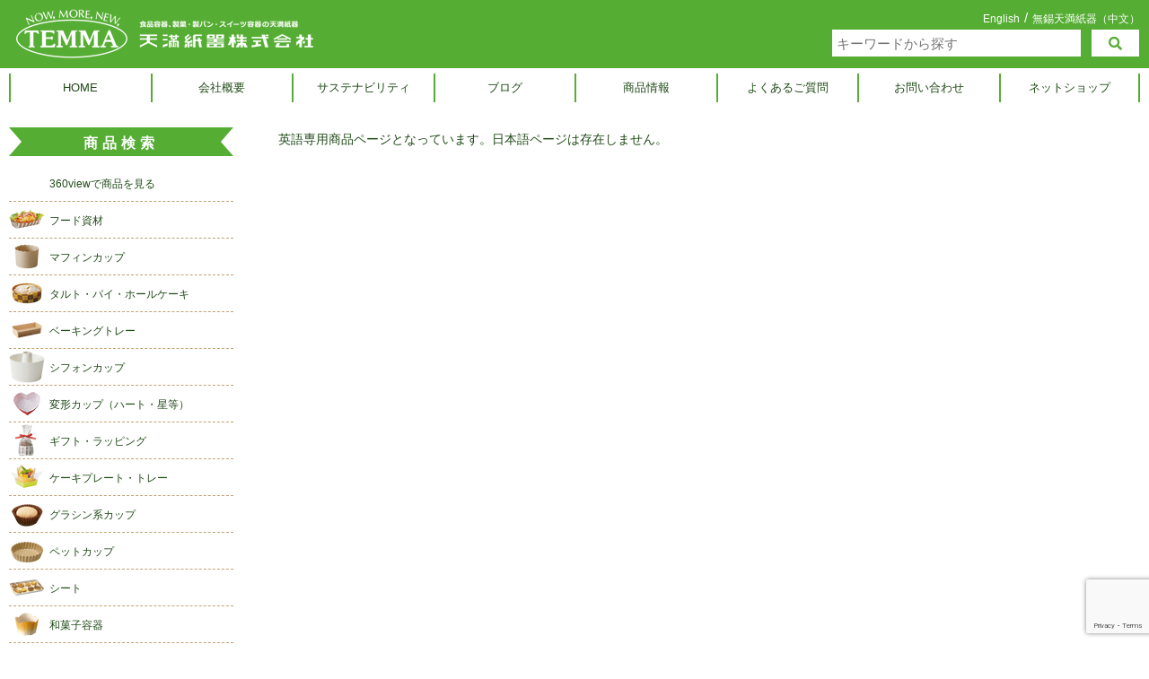

--- FILE ---
content_type: text/html; charset=UTF-8
request_url: https://www.temma.co.jp/4798801/
body_size: 12279
content:
<!DOCTYPE html> <!--[if lt IE 7]><html class="no-js lt-ie9 lt-ie8 lt-ie7" dir="ltr" lang="ja"><![endif]--> <!--[if IE 7]><html class="no-js lt-ie9 lt-ie8" dir="ltr" lang="ja"><![endif]--> <!--[if IE 8]><html class="no-js lt-ie9" dir="ltr" lang="ja"><![endif]--> <!--[if gt IE 8]><!--><html class="no-js" dir="ltr" lang="ja"><!--<![endif]--><head>  <script>(function(w,d,s,l,i){w[l]=w[l]||[];w[l].push({'gtm.start':
new Date().getTime(),event:'gtm.js'});var f=d.getElementsByTagName(s)[0],
j=d.createElement(s),dl=l!='dataLayer'?'&l='+l:'';j.async=true;j.src=
'https://www.googletagmanager.com/gtm.js?id='+i+dl;f.parentNode.insertBefore(j,f);
})(window,document,'script','dataLayer','GTM-TJ4BZJ5');</script> <meta charset="UTF-8" /><meta http-equiv="X-UA-Compatible" content="IE=edge" /><meta name="viewport" content="width=device-width, initial-scale=1.0" /><link media="all" href="https://www.temma.co.jp/wp-content/cache/autoptimize/css/autoptimize_ddc1149ab716e97f19a88aebc2b13a67.css" rel="stylesheet"><link media="screen" href="https://www.temma.co.jp/wp-content/cache/autoptimize/css/autoptimize_00df71b5809d374b00ce03791ac8fac1.css" rel="stylesheet"><title>4798801 | 天満紙器</title><link rel="profile" href="http://gmpg.org/xfn/11" /><link rel="pingback" href="https://www.temma.co.jp/xmlrpc.php" /> <!--[if IE]><script src="http://html5shiv.googlecode.com/svn/trunk/html5.js"></script><![endif]--><meta name="robots" content="max-image-preview:large" /><link rel="canonical" href="https://www.temma.co.jp/4798801/" /><meta name="generator" content="All in One SEO (AIOSEO) 4.9.3" /> <script type="application/ld+json" class="aioseo-schema">{"@context":"https:\/\/schema.org","@graph":[{"@type":"Article","@id":"https:\/\/www.temma.co.jp\/4798801\/#article","name":"4798801 | \u5929\u6e80\u7d19\u5668","headline":"4798801","author":{"@id":"https:\/\/www.temma.co.jp\/author\/#author"},"publisher":{"@id":"https:\/\/www.temma.co.jp\/#organization"},"image":{"@type":"ImageObject","url":"https:\/\/www.temma.co.jp\/wp-content\/uploads\/2022\/09\/TEMMA_logo_s.png","@id":"https:\/\/www.temma.co.jp\/#articleImage","width":395,"height":60},"datePublished":"2019-01-28T17:11:09+09:00","dateModified":"2024-04-05T14:04:53+09:00","inLanguage":"ja","mainEntityOfPage":{"@id":"https:\/\/www.temma.co.jp\/4798801\/#webpage"},"isPartOf":{"@id":"https:\/\/www.temma.co.jp\/4798801\/#webpage"},"articleSection":"150ml\u5b9a\u756a\uff08\u03c659x50H\uff09, \u30de\u30d5\u30a3\u30f3\u30ab\u30c3\u30d7, \u5546\u54c1"},{"@type":"BreadcrumbList","@id":"https:\/\/www.temma.co.jp\/4798801\/#breadcrumblist","itemListElement":[{"@type":"ListItem","@id":"https:\/\/www.temma.co.jp#listItem","position":1,"name":"Home","item":"https:\/\/www.temma.co.jp","nextItem":{"@type":"ListItem","@id":"https:\/\/www.temma.co.jp\/category\/item\/#listItem","name":"\u5546\u54c1"}},{"@type":"ListItem","@id":"https:\/\/www.temma.co.jp\/category\/item\/#listItem","position":2,"name":"\u5546\u54c1","item":"https:\/\/www.temma.co.jp\/category\/item\/","nextItem":{"@type":"ListItem","@id":"https:\/\/www.temma.co.jp\/category\/item\/itemgenre\/#listItem","name":"\u5546\u54c1\u691c\u7d22"},"previousItem":{"@type":"ListItem","@id":"https:\/\/www.temma.co.jp#listItem","name":"Home"}},{"@type":"ListItem","@id":"https:\/\/www.temma.co.jp\/category\/item\/itemgenre\/#listItem","position":3,"name":"\u5546\u54c1\u691c\u7d22","item":"https:\/\/www.temma.co.jp\/category\/item\/itemgenre\/","nextItem":{"@type":"ListItem","@id":"https:\/\/www.temma.co.jp\/category\/item\/itemgenre\/item01_muffincup\/#listItem","name":"\u30de\u30d5\u30a3\u30f3\u30ab\u30c3\u30d7"},"previousItem":{"@type":"ListItem","@id":"https:\/\/www.temma.co.jp\/category\/item\/#listItem","name":"\u5546\u54c1"}},{"@type":"ListItem","@id":"https:\/\/www.temma.co.jp\/category\/item\/itemgenre\/item01_muffincup\/#listItem","position":4,"name":"\u30de\u30d5\u30a3\u30f3\u30ab\u30c3\u30d7","item":"https:\/\/www.temma.co.jp\/category\/item\/itemgenre\/item01_muffincup\/","nextItem":{"@type":"ListItem","@id":"https:\/\/www.temma.co.jp\/category\/item\/itemgenre\/item01_muffincup\/mc08_150\/#listItem","name":"150ml\u5b9a\u756a\uff08\u03c659x50H\uff09"},"previousItem":{"@type":"ListItem","@id":"https:\/\/www.temma.co.jp\/category\/item\/itemgenre\/#listItem","name":"\u5546\u54c1\u691c\u7d22"}},{"@type":"ListItem","@id":"https:\/\/www.temma.co.jp\/category\/item\/itemgenre\/item01_muffincup\/mc08_150\/#listItem","position":5,"name":"150ml\u5b9a\u756a\uff08\u03c659x50H\uff09","item":"https:\/\/www.temma.co.jp\/category\/item\/itemgenre\/item01_muffincup\/mc08_150\/","nextItem":{"@type":"ListItem","@id":"https:\/\/www.temma.co.jp\/4798801\/#listItem","name":"4798801"},"previousItem":{"@type":"ListItem","@id":"https:\/\/www.temma.co.jp\/category\/item\/itemgenre\/item01_muffincup\/#listItem","name":"\u30de\u30d5\u30a3\u30f3\u30ab\u30c3\u30d7"}},{"@type":"ListItem","@id":"https:\/\/www.temma.co.jp\/4798801\/#listItem","position":6,"name":"4798801","previousItem":{"@type":"ListItem","@id":"https:\/\/www.temma.co.jp\/category\/item\/itemgenre\/item01_muffincup\/mc08_150\/#listItem","name":"150ml\u5b9a\u756a\uff08\u03c659x50H\uff09"}}]},{"@type":"Organization","@id":"https:\/\/www.temma.co.jp\/#organization","name":"\u5929\u6e80\u7d19\u5668\u682a\u5f0f\u4f1a\u793e","description":"\u304a\u3044\u3057\u3044\u98a8\u666f\u306e\u306a\u304b\u306b\u306fTEMMA\u304c\u3044\u307e\u3059\u3002","url":"https:\/\/www.temma.co.jp\/","logo":{"@type":"ImageObject","url":"https:\/\/www.temma.co.jp\/wp-content\/uploads\/2022\/09\/TEMMA_logo_s.png","@id":"https:\/\/www.temma.co.jp\/4798801\/#organizationLogo","width":395,"height":60},"image":{"@id":"https:\/\/www.temma.co.jp\/4798801\/#organizationLogo"}},{"@type":"Person","@id":"https:\/\/www.temma.co.jp\/author\/#author","url":"https:\/\/www.temma.co.jp\/author\/"},{"@type":"WebPage","@id":"https:\/\/www.temma.co.jp\/4798801\/#webpage","url":"https:\/\/www.temma.co.jp\/4798801\/","name":"4798801 | \u5929\u6e80\u7d19\u5668","inLanguage":"ja","isPartOf":{"@id":"https:\/\/www.temma.co.jp\/#website"},"breadcrumb":{"@id":"https:\/\/www.temma.co.jp\/4798801\/#breadcrumblist"},"author":{"@id":"https:\/\/www.temma.co.jp\/author\/#author"},"creator":{"@id":"https:\/\/www.temma.co.jp\/author\/#author"},"datePublished":"2019-01-28T17:11:09+09:00","dateModified":"2024-04-05T14:04:53+09:00"},{"@type":"WebSite","@id":"https:\/\/www.temma.co.jp\/#website","url":"https:\/\/www.temma.co.jp\/","name":"\u5929\u6e80\u7d19\u5668","description":"\u304a\u3044\u3057\u3044\u98a8\u666f\u306e\u306a\u304b\u306b\u306fTEMMA\u304c\u3044\u307e\u3059\u3002","inLanguage":"ja","publisher":{"@id":"https:\/\/www.temma.co.jp\/#organization"}}]}</script> <link rel='dns-prefetch' href='//yubinbango.github.io' /><link rel="alternate" type="application/rss+xml" title="天満紙器 &raquo; フィード" href="https://www.temma.co.jp/feed/" /><link rel="alternate" type="application/rss+xml" title="天満紙器 &raquo; コメントフィード" href="https://www.temma.co.jp/comments/feed/" /><link rel="alternate" type="application/rss+xml" title="天満紙器 &raquo; 4798801 のコメントのフィード" href="https://www.temma.co.jp/4798801/feed/" /><link rel='stylesheet' id='dashicons-css' href='https://www.temma.co.jp/wp-includes/css/dashicons.min.css?ver=1750386145' type='text/css' media='all' /><link rel="https://api.w.org/" href="https://www.temma.co.jp/wp-json/" /><link rel="alternate" title="JSON" type="application/json" href="https://www.temma.co.jp/wp-json/wp/v2/posts/37083" /><link rel='shortlink' href='https://www.temma.co.jp/?p=37083' /><link rel="alternate" title="oEmbed (JSON)" type="application/json+oembed" href="https://www.temma.co.jp/wp-json/oembed/1.0/embed?url=https%3A%2F%2Fwww.temma.co.jp%2F4798801%2F" /><link rel="alternate" title="oEmbed (XML)" type="text/xml+oembed" href="https://www.temma.co.jp/wp-json/oembed/1.0/embed?url=https%3A%2F%2Fwww.temma.co.jp%2F4798801%2F&#038;format=xml" /><meta property="og:title" content=""><meta property="og:type" content="product"><meta property="og:description" content="4798801"><meta property="og:url" content="https://www.temma.co.jp/4798801/"><meta property="og:image" content="https://www.temma.co.jp/wp-content/uploads/2019/01/4798801-300x300.png"><meta property="og:site_name" content="天満紙器"><link rel="icon" href="https://www.temma.co.jp/wp-content/uploads/2024/04/temma_logo.png" sizes="32x32" /><link rel="icon" href="https://www.temma.co.jp/wp-content/uploads/2024/04/temma_logo.png" sizes="192x192" /><link rel="apple-touch-icon" href="https://www.temma.co.jp/wp-content/uploads/2024/04/temma_logo.png" /><meta name="msapplication-TileImage" content="https://www.temma.co.jp/wp-content/uploads/2024/04/temma_logo.png" /> <script>var j = jQuery.noConflict();
j(function(){
  j('.menu_sp_mode').on('click',function(){
    j(this).toggleClass('active');
    j('.sp_search_box').fadeOut(150);
    j('.search_sp_mode').removeClass('active');
    j('.nav_sp_list').slideToggle();
  });
});
j(function(){
  j('.search_sp_mode').on('click',function(){
    j(this).toggleClass('active');
    j('.nav_sp_list').fadeOut(150);
    j('.menu_sp_mode').removeClass('active');
    j('.sp_search_box').slideToggle();
  });
});
j(function(){
	j(document).on('click touchend', function(e) {
  if (!j(e.target).closest('#mobile-menu').length) {
    j('.nav_sp_list').fadeOut(150);
    j('.menu_sp_mode').removeClass('active');
  }
  if (!j(e.target).closest('#mobile-menu').length) {
    j('.sp_search_box').fadeOut(150);
    j('.search_sp_mode').removeClass('active');
  }
});
})</script> <script src="https://www.temma.co.jp/wp-content/themes/joc-responsive/library/js/main.js"></script> </head><body class="wp-singular post-template-default single single-post postid-37083 single-format-standard wp-theme-joc-responsive ja left-sidebar"> <noscript><iframe src="https://www.googletagmanager.com/ns.html?id=GTM-TJ4BZJ5"
height="0" width="0" style="display:none;visibility:hidden"></iframe></noscript><div id="header_t" class="no_print font_number"><header id="header" class="row"><div class="c12"><div id="mobile-menu"><div class="h_switcher"><a href="https://www.temma.co.jp/4798801/?lang=en">English</a></div> <a href="http://www.temma.cn/" target="_blank" class="left-link lang-menu">中文</a> <a class="menu_sp_mode"> <span></span> <span></span> <span></span> </a><nav class="nav_sp_list"><div class="menu-globalmenu-container"><ul id="menu-globalmenu" class="menu"><li id="menu-item-29" class="menu-item menu-item-type-post_type menu-item-object-page menu-item-home menu-item-29"><a href="https://www.temma.co.jp/">HOME</a><li id="menu-item-30" class="menu-item menu-item-type-post_type menu-item-object-page menu-item-has-children sub-menu-parent menu-item-30"><a href="https://www.temma.co.jp/company/">会社概要</a><ul class="sub-menu"><li id="menu-item-914" class="menu-item menu-item-type-custom menu-item-object-custom menu-item-914"><a href="https://www.temma.co.jp/company/#message">ご挨拶</a><li id="menu-item-44548" class="menu-item menu-item-type-custom menu-item-object-custom menu-item-44548"><a href="https://www.temma.co.jp/company/#vision">企業理念</a><li id="menu-item-44547" class="menu-item menu-item-type-custom menu-item-object-custom menu-item-44547"><a href="https://www.temma.co.jp/company/#foodsafety">食品安全方針</a><li id="menu-item-50538" class="menu-item menu-item-type-custom menu-item-object-custom menu-item-50538"><a href="https://www.temma.co.jp/company/#statement">中核的労働要求事項に関する方針声明</a><li id="menu-item-633" class="menu-item menu-item-type-custom menu-item-object-custom menu-item-633"><a href="https://www.temma.co.jp/company/#strong">環境コンセプト</a><li id="menu-item-915" class="menu-item menu-item-type-custom menu-item-object-custom menu-item-915"><a href="https://www.temma.co.jp/company/#about">沿革</a><li id="menu-item-916" class="menu-item menu-item-type-custom menu-item-object-custom menu-item-916"><a href="https://www.temma.co.jp/company/#access">アクセス</a></ul><li id="menu-item-51431" class="menu-item menu-item-type-post_type menu-item-object-page menu-item-51431"><a href="https://www.temma.co.jp/sustainability/">サステナビリティ</a><li id="menu-item-768" class="menu-item menu-item-type-taxonomy menu-item-object-category menu-item-768"><a href="https://www.temma.co.jp/category/news/">ブログ</a><li id="menu-item-639" class="menu-item menu-item-type-post_type menu-item-object-page menu-item-639"><a href="https://www.temma.co.jp/products/">商品情報</a><li id="menu-item-634" class="menu-item menu-item-type-post_type menu-item-object-page menu-item-634"><a href="https://www.temma.co.jp/faq/">よくあるご質問</a><li id="menu-item-635" class="menu-item menu-item-type-post_type menu-item-object-page menu-item-635"><a href="https://www.temma.co.jp/inquiry/">お問い合わせ</a><li id="menu-item-769" class="menu-item menu-item-type-custom menu-item-object-custom menu-item-769"><a target="_blank" href="http://pastreet.jp/">ネットショップ</a></ul></div><div class="cleared"></div><div class="loginbox"><form method="post" action="https://www.temma.co.jp/login_75995?redirect_to=https%3A%2F%2Fwww.temma.co.jp%2F4798801%2F?"><p class="table_box"><label for="login_username">ID：</label> <input type="text" name="log" id="login_username" value="" /></p><p class="table_box"><label for="login_password">パスワード：</label> <input type="password" name="pwd" id="login_password" value="" /></p> <input type="submit" value="ログイン" /></form></div></nav><div class="sp_search_box"><ul class="menu-globalmenu"><div class="search_box"><form role="search" method="get" class="inner" action="https://www.temma.co.jp/"><label><input type="search" value="" name="s" title="検索:" placeholder="キーワードから探す"></label><input type="submit" value="&#xf002;" class="fas"></form><div class="cleared"></div></div>[cat_item_list_sp cat="6"]</ul></div> <a class="search_sp_mode right-menu"><i class="fas fa-search"></i></a> <a href="https://www.temma.co.jp/inquiry/" class="right-menu"><i class="icon-mail"></i></a></div><div class="title-logo-wrapper"><div id="site-logo"><a href="https://www.temma.co.jp"><img src="https://www.temma.co.jp/wp-content/themes/joc-responsive/images/TEMMA_logo_s.png" width="395px" height="60px" alt="" /></a></div><div id="site-logo_r"><div class="button_wrap"><div class="h_switcher"><a href="https://www.temma.co.jp/4798801/?lang=en">English</a></div><span>/</span> <a href="http://www.temma.cn/" target="_blank">無錫天満紙器（中文）</a></div><div class="cleared"></div><div class="search_box"><form role="search" method="get" class="inner" action="https://www.temma.co.jp/"><label><input type="search" value="" name="s" title="検索:" placeholder="キーワードから探す"></label><input type="submit" value="&#xf002;" class="fas"></form><div class="cleared"></div></div></div></div><div id="nav_t" class="no_print"><nav id="site-navigation" role="navigation"><div class="menu-globalmenu-container"><ul id="menu-globalmenu-1" class="menu"><li class="menu-item menu-item-type-post_type menu-item-object-page menu-item-home menu-item-29"><a href="https://www.temma.co.jp/">HOME</a><li class="menu-item menu-item-type-post_type menu-item-object-page menu-item-has-children sub-menu-parent menu-item-30"><a href="https://www.temma.co.jp/company/">会社概要</a><ul class="sub-menu"><li class="menu-item menu-item-type-custom menu-item-object-custom menu-item-914"><a href="https://www.temma.co.jp/company/#message">ご挨拶</a><li class="menu-item menu-item-type-custom menu-item-object-custom menu-item-44548"><a href="https://www.temma.co.jp/company/#vision">企業理念</a><li class="menu-item menu-item-type-custom menu-item-object-custom menu-item-44547"><a href="https://www.temma.co.jp/company/#foodsafety">食品安全方針</a><li class="menu-item menu-item-type-custom menu-item-object-custom menu-item-50538"><a href="https://www.temma.co.jp/company/#statement">中核的労働要求事項に関する方針声明</a><li class="menu-item menu-item-type-custom menu-item-object-custom menu-item-633"><a href="https://www.temma.co.jp/company/#strong">環境コンセプト</a><li class="menu-item menu-item-type-custom menu-item-object-custom menu-item-915"><a href="https://www.temma.co.jp/company/#about">沿革</a><li class="menu-item menu-item-type-custom menu-item-object-custom menu-item-916"><a href="https://www.temma.co.jp/company/#access">アクセス</a></ul><li class="menu-item menu-item-type-post_type menu-item-object-page menu-item-51431"><a href="https://www.temma.co.jp/sustainability/">サステナビリティ</a><li class="menu-item menu-item-type-taxonomy menu-item-object-category menu-item-768"><a href="https://www.temma.co.jp/category/news/">ブログ</a><li class="menu-item menu-item-type-post_type menu-item-object-page menu-item-639"><a href="https://www.temma.co.jp/products/">商品情報</a><li class="menu-item menu-item-type-post_type menu-item-object-page menu-item-634"><a href="https://www.temma.co.jp/faq/">よくあるご質問</a><li class="menu-item menu-item-type-post_type menu-item-object-page menu-item-635"><a href="https://www.temma.co.jp/inquiry/">お問い合わせ</a><li class="menu-item menu-item-type-custom menu-item-object-custom menu-item-769"><a target="_blank" href="http://pastreet.jp/">ネットショップ</a></ul></div></nav></div></div></header></div><div id="page" class="grid  font_number"><div id="main" class="row"><div id="left-nav"></div><div id="content" class="c9" style="float: right;" role="main"><div class="catbox"><p>英語専用商品ページとなっています。日本語ページは存在しません。</p></div></div><div id="secondary" class="c3 no_print sub_page_pa"><div class="side_menu_box"><div class="list_title">商品検索</div><div class="list_flex_wrap"><div class="list_menu hover"><a href="https://www.temma.co.jp/category/item/360view/"><img src="https://www.temma.co.jp/wp-content/uploads/2021/06/menu_3d.png" alt="360viewで商品を見る" class="linkimg" width="40px" height="40px" /><span>360viewで商品を見る</span></a></div><div class="list_menu hover"><a href="https://www.temma.co.jp/category/item/itemgenre/item00_foodpack/"><img src="https://www.temma.co.jp/wp-content/uploads/2022/09/menu_food_22.09.29.png" alt="フード資材一覧" class="linkimg" width="40px" height="40px" /><span>フード資材</span></a><div class="rd_submenu"><ul class="item00_foodpack"><li><a href="https://www.temma.co.jp/category/item/itemgenre/item00_foodpack/fm01_paper_cutleries/"> <img src="https://www.temma.co.jp/wp-content/uploads/2020/10/menu_paper-cutleries.png" alt="紙製カトラリー" class="linkimg" width="40px" height="40px" /><div class="text">紙製カトラリー</div> </a></li><li><a href="https://www.temma.co.jp/category/item/itemgenre/item00_foodpack/fm02_tasting_cups/"> <img src="https://www.temma.co.jp/wp-content/uploads/2020/10/menu_tasting-cups.png" alt="試食容器" class="linkimg" width="40px" height="40px" /><div class="text">試食容器</div> </a></li><li><a href="https://www.temma.co.jp/category/item/itemgenre/item00_foodpack/fm03_to_go_containers/"> <img src="https://www.temma.co.jp/wp-content/uploads/2025/07/menu_take-out.png" alt="テイクアウト容器" class="linkimg" width="40px" height="40px" /><div class="text">テイクアウト容器</div> </a></li><li><a href="https://www.temma.co.jp/category/item/itemgenre/item00_foodpack/fm04_cups_for_foods/"> <img src="https://www.temma.co.jp/wp-content/uploads/2022/09/menu_cups-for-foods_22.09.29.png" alt="フードカップ" class="linkimg" width="40px" height="40px" /><div class="text">フードカップ</div> </a></li><li><a href="https://www.temma.co.jp/category/item/itemgenre/item00_foodpack/fm05_food_trays/"> <img src="https://www.temma.co.jp/wp-content/uploads/2020/10/menu_food-trays.png" alt="フードトレー" class="linkimg" width="40px" height="40px" /><div class="text">フードトレー</div> </a></li><li><a href="https://www.temma.co.jp/category/item/itemgenre/item00_foodpack/fm06_food_bags/"> <img src="https://www.temma.co.jp/wp-content/uploads/2025/07/menu_food-bag.png" alt="フードバッグ" class="linkimg" width="40px" height="40px" /><div class="text">フードバッグ</div> </a></li><li><a href="https://www.temma.co.jp/category/item/itemgenre/item00_foodpack/fm07_cooking_paper/"> <img src="https://www.temma.co.jp/wp-content/uploads/2020/10/menu_cooking-paper.png" alt="クッキングペーパー" class="linkimg" width="40px" height="40px" /><div class="text">クッキングペーパー</div> </a></li><li><a href="https://www.temma.co.jp/category/item/itemgenre/item00_foodpack/fm08_wrapping_material/"> <img src="https://www.temma.co.jp/wp-content/uploads/2020/10/menu_wrapping-material.png" alt="ラッピング資材" class="linkimg" width="40px" height="40px" /><div class="text">ラッピング資材</div> </a></li><li><a href="https://www.temma.co.jp/category/item/itemgenre/item00_foodpack/fp06_other/"> <img src="https://www.temma.co.jp/wp-content/themes/joc-responsive/images/item_no.png" alt="その他" class="linkimg" width="40px" height="40px" /><div class="text">その他</div> </a></li></ul><div class="title"> <a href="https://www.temma.co.jp/category/item/itemgenre/item00_foodpack/">フード資材一覧</a></div><div class="cleared"></div></div></div><div class="list_menu hover"><a href="https://www.temma.co.jp/category/item/itemgenre/item01_muffincup/"><img src="https://www.temma.co.jp/wp-content/uploads/2019/02/menu_maffin.png" alt="マフィンカップ一覧" class="linkimg" width="40px" height="40px" /><span>マフィンカップ</span></a><div class="rd_submenu"><ul class="item01_muffincup"><li><a href="https://www.temma.co.jp/category/item/itemgenre/item01_muffincup/mc01_40_60cc/"> <img src="https://www.temma.co.jp/wp-content/uploads/2019/02/mc01_40_60cc_menu.png" alt="～60ml" class="linkimg" width="40px" height="40px" /><div class="text">～60ml</div> </a></li><li><a href="https://www.temma.co.jp/category/item/itemgenre/item01_muffincup/mc02_61_69cc/"> <img src="https://www.temma.co.jp/wp-content/uploads/2021/11/mc02_61_69cc_menu.png" alt="61ml～69ml" class="linkimg" width="40px" height="40px" /><div class="text">61ml～69ml</div> </a></li><li><a href="https://www.temma.co.jp/category/item/itemgenre/item01_muffincup/mc03_70cc/"> <img src="https://www.temma.co.jp/wp-content/uploads/2019/02/mc03_70cc_menu.png" alt="70ml定番（φ43x35H）" class="linkimg" width="40px" height="40px" /><div class="text">70ml定番（φ43x35H）</div> </a></li><li><a href="https://www.temma.co.jp/category/item/itemgenre/item01_muffincup/mc04_71_100/"> <img src="https://www.temma.co.jp/wp-content/uploads/2019/02/mc04_71_100_menu.png" alt="70ml～100ml" class="linkimg" width="40px" height="40px" /><div class="text">70ml～100ml</div> </a></li><li><a href="https://www.temma.co.jp/category/item/itemgenre/item01_muffincup/mc05_101_209/"> <img src="https://www.temma.co.jp/wp-content/uploads/2019/02/mc05_101_209_menu.png" alt="101ml～129ml" class="linkimg" width="40px" height="40px" /><div class="text">101ml～129ml</div> </a></li><li><a href="https://www.temma.co.jp/category/item/itemgenre/item01_muffincup/mc06_130/"> <img src="https://www.temma.co.jp/wp-content/uploads/2025/07/menu_muffin_130.png" alt="130ml定番（φ59x45H）" class="linkimg" width="40px" height="40px" /><div class="text">130ml定番（φ59x45H）</div> </a></li><li><a href="https://www.temma.co.jp/category/item/itemgenre/item01_muffincup/mc07_130_149/"> <img src="https://www.temma.co.jp/wp-content/uploads/2021/11/mc07_130_149_menu.png" alt="130ml～149ml" class="linkimg" width="40px" height="40px" /><div class="text">130ml～149ml</div> </a></li><li><a href="https://www.temma.co.jp/category/item/itemgenre/item01_muffincup/mc08_150/"> <img src="https://www.temma.co.jp/wp-content/uploads/2019/02/mc08_150_menu.png" alt="150ml定番（φ59x50H）" class="linkimg" width="40px" height="40px" /><div class="text">150ml定番（φ59x50H）</div> </a></li><li><a href="https://www.temma.co.jp/category/item/itemgenre/item01_muffincup/mc09_151_199/"> <img src="https://www.temma.co.jp/wp-content/uploads/2025/07/menu_muffin_150_199.png" alt="150ml～199ml" class="linkimg" width="40px" height="40px" /><div class="text">150ml～199ml</div> </a></li><li><a href="https://www.temma.co.jp/category/item/itemgenre/item01_muffincup/mc10_200/"> <img src="https://www.temma.co.jp/wp-content/uploads/2019/02/mc10_200_menu.png" alt="200ml定番（φ65x50H）" class="linkimg" width="40px" height="40px" /><div class="text">200ml定番（φ65x50H）</div> </a></li><li><a href="https://www.temma.co.jp/category/item/itemgenre/item01_muffincup/mc11_201/"> <img src="https://www.temma.co.jp/wp-content/uploads/2019/02/mc11_201_menu.png" alt="200ml以上" class="linkimg" width="40px" height="40px" /><div class="text">200ml以上</div> </a></li><li><a href="https://www.temma.co.jp/category/item/itemgenre/item01_muffincup/mc12_others/"> <img src="https://www.temma.co.jp/wp-content/themes/joc-responsive/images/item_no.png" alt="その他" class="linkimg" width="40px" height="40px" /><div class="text">その他</div> </a></li></ul><div class="title"> <a href="https://www.temma.co.jp/category/item/itemgenre/item01_muffincup/">マフィンカップ一覧</a></div><div class="cleared"></div></div></div><div class="list_menu hover"><a href="https://www.temma.co.jp/category/item/itemgenre/item02_tart/"><img src="https://www.temma.co.jp/wp-content/uploads/2019/02/menu_tarte.png" alt="タルト・パイ・ホールケーキ一覧" class="linkimg" width="40px" height="40px" /><span>タルト・パイ・ホールケーキ</span></a><div class="rd_submenu"><ul class="item02_tart"><li><a href="https://www.temma.co.jp/category/item/itemgenre/item02_tart/t01_tart/"> <img src="https://www.temma.co.jp/wp-content/uploads/2019/02/t01_tart_menu.png" alt="タルト・パイ" class="linkimg" width="40px" height="40px" /><div class="text">タルト・パイ</div> </a></li><li><a href="https://www.temma.co.jp/category/item/itemgenre/item02_tart/t02_cake/"> <img src="https://www.temma.co.jp/wp-content/uploads/2019/02/t02_cake.png" alt="ホールケーキ" class="linkimg" width="40px" height="40px" /><div class="text">ホールケーキ</div> </a></li></ul><div class="title"> <a href="https://www.temma.co.jp/category/item/itemgenre/item02_tart/">タルト・パイ・ホールケーキ一覧</a></div><div class="cleared"></div></div></div><div class="list_menu hover"><a href="https://www.temma.co.jp/category/item/itemgenre/item03_bakingtray/"><img src="https://www.temma.co.jp/wp-content/uploads/2019/02/menu_tray.png" alt="ベーキングトレー一覧" class="linkimg" width="40px" height="40px" /><span>ベーキングトレー</span></a><div class="rd_submenu"><ul class="item03_bakingtray"><li><a href="https://www.temma.co.jp/category/item/itemgenre/item03_bakingtray/bt01_99/"> <img src="https://www.temma.co.jp/wp-content/uploads/2019/02/bt01_99_menu.png" alt="～99ml" class="linkimg" width="40px" height="40px" /><div class="text">～99ml</div> </a></li><li><a href="https://www.temma.co.jp/category/item/itemgenre/item03_bakingtray/bt02_100_149cc/"> <img src="https://www.temma.co.jp/wp-content/uploads/2025/07/menu_baking-tray-100_149.png" alt="100ml～149ml" class="linkimg" width="40px" height="40px" /><div class="text">100ml～149ml</div> </a></li><li><a href="https://www.temma.co.jp/category/item/itemgenre/item03_bakingtray/bt03_150_199cc/"> <img src="https://www.temma.co.jp/wp-content/uploads/2019/02/bt03_150_199cc_menu.png" alt="150ml～199ml" class="linkimg" width="40px" height="40px" /><div class="text">150ml～199ml</div> </a></li><li><a href="https://www.temma.co.jp/category/item/itemgenre/item03_bakingtray/bt04_200_299/"> <img src="https://www.temma.co.jp/wp-content/uploads/2019/02/bt04_200_299_menu.png" alt="200ml～299ml" class="linkimg" width="40px" height="40px" /><div class="text">200ml～299ml</div> </a></li><li><a href="https://www.temma.co.jp/category/item/itemgenre/item03_bakingtray/bt05_300_499cc/"> <img src="https://www.temma.co.jp/wp-content/uploads/2019/02/bt05_300_499cc_menu.png" alt="300ml～499ml" class="linkimg" width="40px" height="40px" /><div class="text">300ml～499ml</div> </a></li><li><a href="https://www.temma.co.jp/category/item/itemgenre/item03_bakingtray/bt06_500_599cc/"> <img src="https://www.temma.co.jp/wp-content/uploads/2019/02/bt06_500_599cc_menu.png" alt="500ml～599ml" class="linkimg" width="40px" height="40px" /><div class="text">500ml～599ml</div> </a></li><li><a href="https://www.temma.co.jp/category/item/itemgenre/item03_bakingtray/bt07_600/"> <img src="https://www.temma.co.jp/wp-content/uploads/2019/02/bt07_600_menu.png" alt="600ml以上" class="linkimg" width="40px" height="40px" /><div class="text">600ml以上</div> </a></li></ul><div class="title"> <a href="https://www.temma.co.jp/category/item/itemgenre/item03_bakingtray/">ベーキングトレー一覧</a></div><div class="cleared"></div></div></div><div class="list_menu hover"><a href="https://www.temma.co.jp/category/item/itemgenre/item04_chiffoncap/"><img src="https://www.temma.co.jp/wp-content/uploads/2019/02/menu_ciffon.png" alt="シフォンカップ一覧" class="linkimg" width="40px" height="40px" /><span>シフォンカップ</span></a><div class="rd_submenu"><ul class="item04_chiffoncap"><li><a href="https://www.temma.co.jp/category/item/itemgenre/item04_chiffoncap/cc01_core/"> <img src="https://www.temma.co.jp/wp-content/uploads/2019/02/cc01_core_menu.png" alt="シフォンカップ（中芯有）" class="linkimg" width="40px" height="40px" /><div class="text">シフォンカップ（中芯有）</div> </a></li><li><a href="https://www.temma.co.jp/category/item/itemgenre/item04_chiffoncap/cc02_coreless/"> <img src="https://www.temma.co.jp/wp-content/uploads/2019/02/cc02_coreless_menu.png" alt="シフォンカップ（中芯無）" class="linkimg" width="40px" height="40px" /><div class="text">シフォンカップ（中芯無）</div> </a></li><li><a href="https://www.temma.co.jp/category/item/itemgenre/item04_chiffoncap/cc03_cup/"> <img src="https://www.temma.co.jp/wp-content/uploads/2019/02/cc03_cup_menu.png" alt="カップシフォン" class="linkimg" width="40px" height="40px" /><div class="text">カップシフォン</div> </a></li><li><a href="https://www.temma.co.jp/category/item/itemgenre/item04_chiffoncap/cc04_others/"> <img src="https://www.temma.co.jp/wp-content/themes/joc-responsive/images/item_no.png" alt="その他" class="linkimg" width="40px" height="40px" /><div class="text">その他</div> </a></li></ul><div class="title"> <a href="https://www.temma.co.jp/category/item/itemgenre/item04_chiffoncap/">シフォンカップ一覧</a></div><div class="cleared"></div></div></div><div class="list_menu hover"><a href="https://www.temma.co.jp/category/item/itemgenre/item06_heart_star/"><img src="https://www.temma.co.jp/wp-content/uploads/2025/07/menu_henkei.png" alt="変形カップ（ハート・星等）一覧" class="linkimg" width="40px" height="40px" /><span>変形カップ（ハート・星等）</span></a><div class="rd_submenu"><ul class="item06_heart_star"><li><a href="https://www.temma.co.jp/category/item/itemgenre/item06_heart_star/hs01_heart/"> <img src="https://www.temma.co.jp/wp-content/uploads/2025/07/menu_henkei-heart.png" alt="ハート" class="linkimg" width="40px" height="40px" /><div class="text">ハート</div> </a></li><li><a href="https://www.temma.co.jp/category/item/itemgenre/item06_heart_star/hs02_star/"> <img src="https://www.temma.co.jp/wp-content/uploads/2019/02/hs02_star_menu.png" alt="星" class="linkimg" width="40px" height="40px" /><div class="text">星</div> </a></li><li><a href="https://www.temma.co.jp/category/item/itemgenre/item06_heart_star/hs03_flower/"> <img src="https://www.temma.co.jp/wp-content/uploads/2019/02/hs03_flower_menu.png" alt="花形" class="linkimg" width="40px" height="40px" /><div class="text">花形</div> </a></li><li><a href="https://www.temma.co.jp/category/item/itemgenre/item06_heart_star/hs04_donut/"> <img src="https://www.temma.co.jp/wp-content/uploads/2025/07/menu_henkei-donut.png" alt="ドーナツ型" class="linkimg" width="40px" height="40px" /><div class="text">ドーナツ型</div> </a></li><li><a href="https://www.temma.co.jp/category/item/itemgenre/item06_heart_star/hs05_triangle/"> <img src="https://www.temma.co.jp/wp-content/uploads/2019/02/hs05_triangle_menu.png" alt="三角" class="linkimg" width="40px" height="40px" /><div class="text">三角</div> </a></li><li><a href="https://www.temma.co.jp/category/item/itemgenre/item06_heart_star/hs06_cone/"> <img src="https://www.temma.co.jp/wp-content/uploads/2021/11/hs06_cone_menu.png" alt="円錐" class="linkimg" width="40px" height="40px" /><div class="text">円錐</div> </a></li><li><a href="https://www.temma.co.jp/category/item/itemgenre/item06_heart_star/hs07_others/"> <img src="https://www.temma.co.jp/wp-content/themes/joc-responsive/images/item_no.png" alt="その他" class="linkimg" width="40px" height="40px" /><div class="text">その他</div> </a></li></ul><div class="title"> <a href="https://www.temma.co.jp/category/item/itemgenre/item06_heart_star/">変形カップ（ハート・星等）一覧</a></div><div class="cleared"></div></div></div><div class="list_menu hover"><a href="https://www.temma.co.jp/category/item/itemgenre/item07_gift_wrapping/"><img src="https://www.temma.co.jp/wp-content/uploads/2019/02/menu_gift.png" alt="ギフト・ラッピング一覧" class="linkimg" width="40px" height="40px" /><span>ギフト・ラッピング</span></a><div class="rd_submenu"><ul class="item07_gift_wrapping"><li><a href="https://www.temma.co.jp/category/item/itemgenre/item07_gift_wrapping/gw01_bags/"> <img src="https://www.temma.co.jp/wp-content/uploads/2019/02/gw01_bags_menu.png" alt="個包装袋" class="linkimg" width="40px" height="40px" /><div class="text">個包装袋</div> </a></li><li><a href="https://www.temma.co.jp/category/item/itemgenre/item07_gift_wrapping/gw02_box/"> <img src="https://www.temma.co.jp/wp-content/uploads/2019/02/fp04_barrel_menu.png" alt="フードバッグ" class="linkimg" width="40px" height="40px" /><div class="text">フードバッグ</div> </a></li><li><a href="https://www.temma.co.jp/category/item/itemgenre/item07_gift_wrapping/gw03_box/"> <img src="https://www.temma.co.jp/wp-content/uploads/2025/07/menu_gift-box.png" alt="ボックス" class="linkimg" width="40px" height="40px" /><div class="text">ボックス</div> </a></li><li><a href="https://www.temma.co.jp/category/item/itemgenre/item07_gift_wrapping/gw05_wrapping/"> <img src="https://www.temma.co.jp/wp-content/uploads/2021/11/gw05_wrapping_menu.png" alt="ラッピング袋" class="linkimg" width="40px" height="40px" /><div class="text">ラッピング袋</div> </a></li><li><a href="https://www.temma.co.jp/category/item/itemgenre/item07_gift_wrapping/gw06_wrapping/"> <img src="https://www.temma.co.jp/wp-content/uploads/2020/10/menu_wrapping-material.png" alt="ラッピング資材" class="linkimg" width="40px" height="40px" /><div class="text">ラッピング資材</div> </a></li><li><a href="https://www.temma.co.jp/category/item/itemgenre/item07_gift_wrapping/gw07_others/"> <img src="https://www.temma.co.jp/wp-content/themes/joc-responsive/images/item_no.png" alt="その他" class="linkimg" width="40px" height="40px" /><div class="text">その他</div> </a></li></ul><div class="title"> <a href="https://www.temma.co.jp/category/item/itemgenre/item07_gift_wrapping/">ギフト・ラッピング一覧</a></div><div class="cleared"></div></div></div><div class="list_menu hover"><a href="https://www.temma.co.jp/category/item/itemgenre/item08_cake_plate/"><img src="https://www.temma.co.jp/wp-content/uploads/2019/02/menu_cake-plate.png" alt="ケーキプレート・トレー一覧" class="linkimg" width="40px" height="40px" /><span>ケーキプレート・トレー</span></a><div class="rd_submenu"><ul class="item08_cake_plate"><li><a href="https://www.temma.co.jp/category/item/itemgenre/item08_cake_plate/cp01_pet_cake/"> <img src="https://www.temma.co.jp/wp-content/uploads/2019/02/cp01_pet_cake_menu.png" alt="ＰＥＴケーキトレー" class="linkimg" width="40px" height="40px" /><div class="text">ＰＥＴケーキトレー</div> </a></li><li><a href="https://www.temma.co.jp/category/item/itemgenre/item08_cake_plate/cp02_paper_cake/"> <img src="https://www.temma.co.jp/wp-content/uploads/2019/02/cp02_paper_cake_menu.png" alt="紙ケーキトレー" class="linkimg" width="40px" height="40px" /><div class="text">紙ケーキトレー</div> </a></li><li><a href="https://www.temma.co.jp/category/item/itemgenre/item08_cake_plate/cp03_cocotte_tray/"> <img src="https://www.temma.co.jp/wp-content/uploads/2019/02/cp03_cocotte_tray_menu.png" alt="ココットトレー" class="linkimg" width="40px" height="40px" /><div class="text">ココットトレー</div> </a></li><li><a href="https://www.temma.co.jp/category/item/itemgenre/item08_cake_plate/cp04_cocotte_seat/"> <img src="https://www.temma.co.jp/wp-content/uploads/2019/02/cp04_cocotte_seat_menu.png" alt="ココットシート" class="linkimg" width="40px" height="40px" /><div class="text">ココットシート</div> </a></li><li><a href="https://www.temma.co.jp/category/item/itemgenre/item08_cake_plate/cp05_others/"> <img src="https://www.temma.co.jp/wp-content/themes/joc-responsive/images/item_no.png" alt="その他" class="linkimg" width="40px" height="40px" /><div class="text">その他</div> </a></li></ul><div class="title"> <a href="https://www.temma.co.jp/category/item/itemgenre/item08_cake_plate/">ケーキプレート・トレー一覧</a></div><div class="cleared"></div></div></div><div class="list_menu hover"><a href="https://www.temma.co.jp/glassine_parchment/"><img src="https://www.temma.co.jp/wp-content/uploads/2019/02/menu_glassine.png" alt="グラシン系カップ一覧" class="linkimg" width="40px" height="40px" /><span>グラシン系カップ</span></a><div class="no_submenu"><ul class="item09_glassine_parchment"></ul><div class="title"> <a href="https://www.temma.co.jp/category/item/itemgenre/item09_glassine_parchment/">グラシン系カップ一覧</a></div><div class="cleared"></div></div></div><div class="list_menu hover"><a href="https://www.temma.co.jp/pets_cup/"><img src="https://www.temma.co.jp/wp-content/uploads/2019/02/menu_pet-cup.png" alt="ペットカップ一覧" class="linkimg" width="40px" height="40px" /><span>ペットカップ</span></a><div class="no_submenu"><ul class="item10_pets_cup"></ul><div class="title"> <a href="https://www.temma.co.jp/category/item/itemgenre/item10_pets_cup/">ペットカップ一覧</a></div><div class="cleared"></div></div></div><div class="list_menu hover"><a href="https://www.temma.co.jp/category/item/itemgenre/item11_sheet/"><img src="https://www.temma.co.jp/wp-content/uploads/2019/02/menu_sheet.png" alt="シート一覧" class="linkimg" width="40px" height="40px" /><span>シート</span></a><div class="rd_submenu"><ul class="item11_sheet"><li><a href="https://www.temma.co.jp/category/item/itemgenre/item11_sheet/s01_cocott/"> <img src="https://www.temma.co.jp/wp-content/uploads/2019/02/cp04_cocotte_seat_menu.png" alt="ココットシート" class="linkimg" width="40px" height="40px" /><div class="text">ココットシート</div> </a></li><li><a href="https://www.temma.co.jp/category/item/itemgenre/item11_sheet/s02_wax_paper/"> <img src="https://www.temma.co.jp/wp-content/uploads/2021/11/s02_wax_paper_menu.png" alt="ワックスペーパー" class="linkimg" width="40px" height="40px" /><div class="text">ワックスペーパー</div> </a></li><li><a href="https://www.temma.co.jp/category/item/itemgenre/item11_sheet/s03_baking_paper/"> <img src="https://www.temma.co.jp/wp-content/uploads/2019/02/s03_baking_paper_menu.png" alt="ベーキングペーパー" class="linkimg" width="40px" height="40px" /><div class="text">ベーキングペーパー</div> </a></li><li><a href="https://www.temma.co.jp/category/item/itemgenre/item11_sheet/s04_others/"> <img src="https://www.temma.co.jp/wp-content/themes/joc-responsive/images/item_no.png" alt="その他" class="linkimg" width="40px" height="40px" /><div class="text">その他</div> </a></li></ul><div class="title"> <a href="https://www.temma.co.jp/category/item/itemgenre/item11_sheet/">シート一覧</a></div><div class="cleared"></div></div></div><div class="list_menu hover"><a href="https://www.temma.co.jp/category/item/itemgenre/item12_japanese_design/"><img src="https://www.temma.co.jp/wp-content/uploads/2019/02/menu_wagashi.png" alt="和菓子容器一覧" class="linkimg" width="40px" height="40px" /><span>和菓子容器</span></a><div class="rd_submenu"><ul class="item12_japanese_design"><li><a href="https://www.temma.co.jp/category/item/itemgenre/item12_japanese_design/jd01_cap/"> <img src="https://www.temma.co.jp/wp-content/uploads/2021/11/mc01_40_60cc_menu.png" alt="カップ" class="linkimg" width="40px" height="40px" /><div class="text">カップ</div> </a></li><li><a href="https://www.temma.co.jp/category/item/itemgenre/item12_japanese_design/jd02_tray/"> <img src="https://www.temma.co.jp/wp-content/uploads/2019/02/jd02_tray_menu.png" alt="トレー" class="linkimg" width="40px" height="40px" /><div class="text">トレー</div> </a></li><li><a href="https://www.temma.co.jp/category/item/itemgenre/item12_japanese_design/jd03_bamboo/"> <img src="https://www.temma.co.jp/wp-content/uploads/2019/02/fp02_bamboo_pack_menu.png" alt="竹包" class="linkimg" width="40px" height="40px" /><div class="text">竹包</div> </a></li><li><a href="https://www.temma.co.jp/category/item/itemgenre/item12_japanese_design/jd04_other/"> <img src="https://www.temma.co.jp/wp-content/themes/joc-responsive/images/item_no.png" alt="その他" class="linkimg" width="40px" height="40px" /><div class="text">その他</div> </a></li></ul><div class="title"> <a href="https://www.temma.co.jp/category/item/itemgenre/item12_japanese_design/">和菓子容器一覧</a></div><div class="cleared"></div></div></div><div class="list_menu hover"><a href="https://www.temma.co.jp/category/item/itemgenre/item13_frozen/"><img src="https://www.temma.co.jp/wp-content/uploads/2025/07/menu_ice.gelato.png" alt="冷菓容器一覧" class="linkimg" width="40px" height="40px" /><span>冷菓容器</span></a><div class="rd_submenu"><ul class="item13_frozen"><li><a href="https://www.temma.co.jp/category/item/itemgenre/item13_frozen/fz03_pudding/"> <img src="https://www.temma.co.jp/wp-content/uploads/2025/07/menu_reika_pudding.png" alt="プリン" class="linkimg" width="40px" height="40px" /><div class="text">プリン</div> </a></li><li><a href="https://www.temma.co.jp/category/item/itemgenre/item13_frozen/fz04_ice_gelato/"> <img src="https://www.temma.co.jp/wp-content/uploads/2025/07/menu_ice.gelato-1.png" alt="アイス・ジェラート" class="linkimg" width="40px" height="40px" /><div class="text">アイス・ジェラート</div> </a></li><li><a href="https://www.temma.co.jp/category/item/itemgenre/item13_frozen/fz05_ice_dessertware/"> <img src="https://www.temma.co.jp/wp-content/uploads/2022/09/menu_cooking-paper.png" alt="デザート" class="linkimg" width="40px" height="40px" /><div class="text">デザート</div> </a></li><li><a href="https://www.temma.co.jp/category/item/itemgenre/item13_frozen/fz06_others/"> <img src="https://www.temma.co.jp/wp-content/themes/joc-responsive/images/item_no.png" alt="その他" class="linkimg" width="40px" height="40px" /><div class="text">その他</div> </a></li></ul><div class="title"> <a href="https://www.temma.co.jp/category/item/itemgenre/item13_frozen/">冷菓容器一覧</a></div><div class="cleared"></div></div></div><div class="list_menu hover"><a href="https://www.temma.co.jp/category/item/itemgenre/item14_event/"><img src="https://www.temma.co.jp/wp-content/uploads/2021/11/menu_event.png" alt="イベント一覧" class="linkimg" width="40px" height="40px" /><span>イベント</span></a><div class="rd_submenu"><ul class="item14_event"><li><a href="https://www.temma.co.jp/category/item/itemgenre/item14_event/ev02_spring/"> <img src="https://www.temma.co.jp/wp-content/uploads/2019/02/ev02_spring_menu.png" alt="スプリング" class="linkimg" width="40px" height="40px" /><div class="text">スプリング</div> </a></li><li><a href="https://www.temma.co.jp/category/item/itemgenre/item14_event/ev03_halloween/"> <img src="https://www.temma.co.jp/wp-content/uploads/2022/09/ev03_halloween_menu_22.09.21.png" alt="ハロウィーン" class="linkimg" width="40px" height="40px" /><div class="text">ハロウィーン</div> </a></li><li><a href="https://www.temma.co.jp/category/item/itemgenre/item14_event/ev04_christmas/"> <img src="https://www.temma.co.jp/wp-content/uploads/2019/02/ev04_christmas_menu.png" alt="クリスマス" class="linkimg" width="40px" height="40px" /><div class="text">クリスマス</div> </a></li><li><a href="https://www.temma.co.jp/category/item/itemgenre/item14_event/ev05_valentine/"> <img src="https://www.temma.co.jp/wp-content/uploads/2019/02/ev05_valentine_menu.png" alt="バレンタイン" class="linkimg" width="40px" height="40px" /><div class="text">バレンタイン</div> </a></li><li><a href="https://www.temma.co.jp/category/item/itemgenre/item14_event/ev06_new_year/"> <img src="https://www.temma.co.jp/wp-content/uploads/2021/11/ev06_new_year_menu.png" alt="お年賀" class="linkimg" width="40px" height="40px" /><div class="text">お年賀</div> </a></li><li><a href="https://www.temma.co.jp/category/item/itemgenre/item14_event/ev07_event_other/"> <img src="https://www.temma.co.jp/wp-content/themes/joc-responsive/images/item_no.png" alt="その他" class="linkimg" width="40px" height="40px" /><div class="text">その他</div> </a></li></ul><div class="title"> <a href="https://www.temma.co.jp/category/item/itemgenre/item14_event/">イベント一覧</a></div><div class="cleared"></div></div></div><div class="list_menu hover"><a href="https://www.temma.co.jp/category/item/itemgenre/item15_cake_pick/"><img src="https://www.temma.co.jp/wp-content/uploads/2019/02/menu_pick.png" alt="ケーキピック一覧" class="linkimg" width="40px" height="40px" /><span>ケーキピック</span></a><div class="rd_submenu"><ul class="item15_cake_pick"><li><a href="https://www.temma.co.jp/category/item/itemgenre/item15_cake_pick/cp02_spring/"> <img src="https://www.temma.co.jp/wp-content/uploads/2019/02/cp02_spring_menu.png" alt="スプリング" class="linkimg" width="40px" height="40px" /><div class="text">スプリング</div> </a></li><li><a href="https://www.temma.co.jp/category/item/itemgenre/item15_cake_pick/cp03_halloween/"> <img src="https://www.temma.co.jp/wp-content/uploads/2019/02/cp03_halloween_menu.png" alt="ハロウィーン" class="linkimg" width="40px" height="40px" /><div class="text">ハロウィーン</div> </a></li><li><a href="https://www.temma.co.jp/category/item/itemgenre/item15_cake_pick/cp04_christmas/"> <img src="https://www.temma.co.jp/wp-content/uploads/2019/02/cp04_christmas_menu.png" alt="クリスマス" class="linkimg" width="40px" height="40px" /><div class="text">クリスマス</div> </a></li><li><a href="https://www.temma.co.jp/category/item/itemgenre/item15_cake_pick/cp05_valentine/"> <img src="https://www.temma.co.jp/wp-content/uploads/2021/11/cp05_valentine_menu.png" alt="バレンタイン" class="linkimg" width="40px" height="40px" /><div class="text">バレンタイン</div> </a></li><li><a href="https://www.temma.co.jp/category/item/itemgenre/item15_cake_pick/cp06_new_year/"> <img src="https://www.temma.co.jp/wp-content/uploads/2022/09/cp06_new_year_menu_22.09.21.png" alt="お年賀" class="linkimg" width="40px" height="40px" /><div class="text">お年賀</div> </a></li><li><a href="https://www.temma.co.jp/category/item/itemgenre/item15_cake_pick/cp07_other/"> <img src="https://www.temma.co.jp/wp-content/themes/joc-responsive/images/item_no.png" alt="その他" class="linkimg" width="40px" height="40px" /><div class="text">その他</div> </a></li></ul><div class="title"> <a href="https://www.temma.co.jp/category/item/itemgenre/item15_cake_pick/">ケーキピック一覧</a></div><div class="cleared"></div></div></div><div class="list_menu hover"><a href="https://www.temma.co.jp/category/item/itemgenre/item16_others/"><img src="https://www.temma.co.jp/wp-content/uploads/2019/02/menu_sonota.png" alt="その他資材一覧" class="linkimg" width="40px" height="40px" /><span>その他資材</span></a><div class="rd_submenu"><ul class="item16_others"><li><a href="https://www.temma.co.jp/category/item/itemgenre/item16_others/ot01_horn/"> <img src="https://www.temma.co.jp/wp-content/uploads/2019/02/ot01_horn_menu.png" alt="ホーン・コルネ" class="linkimg" width="40px" height="40px" /><div class="text">ホーン・コルネ</div> </a></li><li><a href="https://www.temma.co.jp/category/item/itemgenre/item16_others/ot02_aluminum/"> <img src="https://www.temma.co.jp/wp-content/themes/joc-responsive/images/item_no.png" alt="その他" class="linkimg" width="40px" height="40px" /><div class="text">その他</div> </a></li></ul><div class="title"> <a href="https://www.temma.co.jp/category/item/itemgenre/item16_others/">その他資材一覧</a></div><div class="cleared"></div></div></div><div class="cleared"></div></div></div><div class="sidebar_bn_area"><a href="https://www.temma.co.jp/download/"><img src="https://www.temma.co.jp/wp-content/uploads/2025/05/bnr-catalog_25.05.14.jpg" width="308" height="197" alt="" class="linkimg" /></a><a href="http://pastreet.jp/" target="_blank"><img src="https://www.temma.co.jp/wp-content/uploads/2020/09/pastreet_link_new_log_.jpg" width="260" height="164" alt="" class="linkimg" /></a><a href="https://en-gage.net/temma_saiyo/"><img src="https://www.temma.co.jp/wp-content/uploads/2024/02/24.02.26_saiyou.jpg" width="300" height="124" alt="" class="linkimg" /></a></div><div class="loginbox"><form name="loginwidget" id="loginform" action="https://www.temma.co.jp/usces-member//?referer=https://www.temma.co.jp" method="post"><p> <label>メールアドレス<br /> <input type="text" name="loginmail" id="loginmail" class="loginmail" value="" size="20" tabindex="10" /></label><br /> <label>パスワード<br /> <input type="password" name="loginpass" id="loginpass" class="loginpass" value="" size="20" tabindex="20" /></label><br /> <input type="hidden" id="wel_nonce" name="wel_nonce" value="fbf6463598" /><input type="hidden" name="_wp_http_referer" value="/4798801/" /><p> <input type="submit" name="member_login" id="member_login" value="ログイン" tabindex="100" /></p></form></div></div></div></div><div id="footer_top" class="no_print font_number"><div class="footer_cont"><div class="footer_cont_inner"><ul><li><a href="https://www.temma.co.jp/">トップページ</a></li><li><a href="https://www.temma.co.jp/company/#about">会社概要</a></li><li><a href="https://www.temma.co.jp/company/#access">アクセス</a></li><li><a href="https://www.temma.co.jp/products/">商品情報</a></li><li><a href="https://www.temma.co.jp/category/news/">ブログ</a></li></ul><ul><li><a href="https://www.temma.co.jp/faq/">よくあるご質問</a></li><li><a href="https://www.temma.co.jp/inquiry/">お問い合わせ</a></li><li><a href="https://www.temma.co.jp/download/">カタログダウンロード</a></li><li><a href="https://www.temma.co.jp/privacy/">プライバシーポリシー</a></li></ul><ul><li><a href="https://pastreet.jp/" target="_blank">ネットショップ(PASTREET)</a></li><li><a href="http://www.showa-kd.com/" target="_blank">昭和工業団地協議会ホームページ</a></li></ul></div><div class="ft_addr"> <img src="https://www.temma.co.jp/wp-content/themes/joc-responsive/images/ft_logo_smaile.png" alt="製菓・製パン・スイーツ容器・食品容器・包装資材などおいしい風景のなかにはTEMMAがいます。" /></div></div></div><footer id="footer" class="no_print"><div id="footer-content" class="grid "> Copyright &copy; 2026 TEMMA SHIKI. All Rights Reserved.</div></footer> <script src="https://www.temma.co.jp/wp-content/themes/joc-responsive/library/js/main.js"></script> <script type="text/javascript" src="https://www.temma.co.jp/wp-includes/js/jquery/jquery.min.js?ver=3.7.1" id="jquery-core-js"></script> <script type="speculationrules">{"prefetch":[{"source":"document","where":{"and":[{"href_matches":"\/*"},{"not":{"href_matches":["\/wp-*.php","\/wp-admin\/*","\/wp-content\/uploads\/*","\/wp-content\/*","\/wp-content\/plugins\/*","\/wp-content\/themes\/joc-responsive\/*","\/*\\?(.+)"]}},{"not":{"selector_matches":"a[rel~=\"nofollow\"]"}},{"not":{"selector_matches":".no-prefetch, .no-prefetch a"}}]},"eagerness":"conservative"}]}</script> <script type='text/javascript'>uscesL10n = {
			
			'ajaxurl': "https://www.temma.co.jp/wp-admin/admin-ajax.php",
			'loaderurl': "https://www.temma.co.jp/wp-content/plugins/usc-e-shop/images/loading.gif",
			'post_id': "37083",
			'cart_number': "42",
			'is_cart_row': false,
			'opt_esse': new Array(  ),
			'opt_means': new Array(  ),
			'mes_opts': new Array(  ),
			'key_opts': new Array(  ),
			'previous_url': "https://www.temma.co.jp",
			'itemRestriction': "",
			'itemOrderAcceptable': "0",
			'uscespage': "",
			'uscesid': "MDM2M2JiNjAwOTA0MjFkNTFhODViMTViNDcxNzYwMDJjM2U3NjM2OTliMmNjNTZkX2FjdGluZ18wX0E%3D",
			'wc_nonce': "c3d8abbdac"
		}</script> <script type='text/javascript' src='https://www.temma.co.jp/wp-content/plugins/usc-e-shop/js/usces_cart.js'></script> <script type='text/javascript'>(function($) {
	uscesCart = {
		intoCart : function (post_id, sku) {
			var zaikonum = $("[id='zaikonum["+post_id+"]["+sku+"]']").val();
			var zaiko = $("[id='zaiko["+post_id+"]["+sku+"]']").val();
			if( ( uscesL10n.itemOrderAcceptable != '1' && zaiko != '0' && zaiko != '1' ) || ( uscesL10n.itemOrderAcceptable != '1' && parseInt(zaikonum) == 0 ) ){
				alert('只今在庫切れです。');
				return false;
			}

			var mes = '';
			if( $("[id='quant["+post_id+"]["+sku+"]']").length ){
				var quant = $("[id='quant["+post_id+"]["+sku+"]']").val();
				if( quant == '0' || quant == '' || !(uscesCart.isNum(quant))){
					mes += "数量を正しく入力してください。\n";
				}
				var checknum = '';
				var checkmode = '';
				if( parseInt(uscesL10n.itemRestriction) <= parseInt(zaikonum) && uscesL10n.itemRestriction != '' && uscesL10n.itemRestriction != '0' && zaikonum != '' ) {
					checknum = uscesL10n.itemRestriction;
					checkmode ='rest';
				} else if( uscesL10n.itemOrderAcceptable != '1' && parseInt(uscesL10n.itemRestriction) > parseInt(zaikonum) && uscesL10n.itemRestriction != '' && uscesL10n.itemRestriction != '0' && zaikonum != '' ) {
					checknum = zaikonum;
					checkmode ='zaiko';
				} else if( uscesL10n.itemOrderAcceptable != '1' && (uscesL10n.itemRestriction == '' || uscesL10n.itemRestriction == '0') && zaikonum != '' ) {
					checknum = zaikonum;
					checkmode ='zaiko';
				} else if( uscesL10n.itemRestriction != '' && uscesL10n.itemRestriction != '0' && ( zaikonum == '' || zaikonum == '0' || parseInt(uscesL10n.itemRestriction) > parseInt(zaikonum) ) ) {
					checknum = uscesL10n.itemRestriction;
					checkmode ='rest';
				}

				if( parseInt(quant) > parseInt(checknum) && checknum != '' ){
					if(checkmode == 'rest'){
						mes += 'この商品は一度に'+checknum+'までの数量制限があります。'+"\n";
					}else{
						mes += 'この商品の在庫は残り'+checknum+'です。'+"\n";
					}
				}
			}
			for(i=0; i<uscesL10n.key_opts.length; i++){
				if( uscesL10n.opt_esse[i] == '1' ){
					var skuob = $("[id='itemOption["+post_id+"]["+sku+"]["+uscesL10n.key_opts[i]+"]']");
					var itemOption = "itemOption["+post_id+"]["+sku+"]["+uscesL10n.key_opts[i]+"]";
					var opt_obj_radio = $(":radio[name*='"+itemOption+"']");
					var opt_obj_checkbox = $(":checkbox[name*='"+itemOption+"']:checked");

					if( uscesL10n.opt_means[i] == '3' ){

						if( !opt_obj_radio.is(':checked') ){
							mes += uscesL10n.mes_opts[i]+"\n";
						}

					}else if( uscesL10n.opt_means[i] == '4' ){

						if( !opt_obj_checkbox.length ){
							mes += uscesL10n.mes_opts[i]+"\n";
						}

					}else{

						if( skuob.length ){
							if( uscesL10n.opt_means[i] == 0 && skuob.val() == '#NONE#' ){
								mes += uscesL10n.mes_opts[i]+"\n";
							}else if( uscesL10n.opt_means[i] == 1 && ( skuob.val() == '' || skuob.val() == '#NONE#' ) ){
								mes += uscesL10n.mes_opts[i]+"\n";
							}else if( uscesL10n.opt_means[i] >= 2 && skuob.val() == '' ){
								mes += uscesL10n.mes_opts[i]+"\n";
							}
						}
					}
				}
			}

						
			if( mes != '' ){
				alert( mes );
				return false;
			}else{
				return true;
			}
		},

		isNum : function (num) {
			if (num.match(/[^0-9]/g)) {
				return false;
			}
			return true;
		}
	};
	})(jQuery);</script> 
 <script type="text/javascript">var sbiajaxurl = "https://www.temma.co.jp/wp-admin/admin-ajax.php";</script> <script type="text/javascript" src="https://www.temma.co.jp/wp-includes/js/dist/hooks.min.js?ver=4d63a3d491d11ffd8ac6" id="wp-hooks-js"></script> <script type="text/javascript" src="https://www.temma.co.jp/wp-includes/js/dist/i18n.min.js?ver=5e580eb46a90c2b997e6" id="wp-i18n-js"></script> <script type="text/javascript" id="wp-i18n-js-after">wp.i18n.setLocaleData( { 'text direction\u0004ltr': [ 'ltr' ] } );</script> <script type="text/javascript" src="https://www.temma.co.jp/wp-content/plugins/contact-form-7/includes/swv/js/index.js?ver=6.1.4" id="swv-js"></script> <script type="text/javascript" id="contact-form-7-js-translations">( function( domain, translations ) {
	var localeData = translations.locale_data[ domain ] || translations.locale_data.messages;
	localeData[""].domain = domain;
	wp.i18n.setLocaleData( localeData, domain );
} )( "contact-form-7", {"translation-revision-date":"2025-11-30 08:12:23+0000","generator":"GlotPress\/4.0.3","domain":"messages","locale_data":{"messages":{"":{"domain":"messages","plural-forms":"nplurals=1; plural=0;","lang":"ja_JP"},"This contact form is placed in the wrong place.":["\u3053\u306e\u30b3\u30f3\u30bf\u30af\u30c8\u30d5\u30a9\u30fc\u30e0\u306f\u9593\u9055\u3063\u305f\u4f4d\u7f6e\u306b\u7f6e\u304b\u308c\u3066\u3044\u307e\u3059\u3002"],"Error:":["\u30a8\u30e9\u30fc:"]}},"comment":{"reference":"includes\/js\/index.js"}} );</script> <script type="text/javascript" id="contact-form-7-js-before">var wpcf7 = {
    "api": {
        "root": "https:\/\/www.temma.co.jp\/wp-json\/",
        "namespace": "contact-form-7\/v1"
    }
};</script> <script type="text/javascript" src="https://www.temma.co.jp/wp-content/plugins/contact-form-7/includes/js/index.js?ver=6.1.4" id="contact-form-7-js"></script> <script type="text/javascript" id="wp-postratings-js-extra">var ratingsL10n = {"plugin_url":"https:\/\/www.temma.co.jp\/wp-content\/plugins\/wp-postratings","ajax_url":"https:\/\/www.temma.co.jp\/wp-admin\/admin-ajax.php","text_wait":"1\u9805\u76ee\u306b\u3064\u304d\uff11\u5ea6\u3060\u3051\u6295\u7968\u3067\u304d\u307e\u3059\u3002","image":"heart","image_ext":"gif","max":"1","show_loading":"1","show_fading":"1","custom":"1"};
var ratings_1_mouseover_image=new Image();ratings_1_mouseover_image.src="https://www.temma.co.jp/wp-content/plugins/wp-postratings/images/heart/rating_1_over.gif";;</script> <script type="text/javascript" src="https://www.temma.co.jp/wp-content/plugins/wp-postratings/js/postratings-js.js?ver=1.91.2" id="wp-postratings-js"></script> <script type="text/javascript" id="wpcf7-redirect-script-js-extra">var wpcf7r = {"ajax_url":"https:\/\/www.temma.co.jp\/wp-admin\/admin-ajax.php"};</script> <script type="text/javascript" src="https://www.temma.co.jp/wp-content/plugins/wpcf7-redirect/build/assets/frontend-script.js?ver=2c532d7e2be36f6af233" id="wpcf7-redirect-script-js"></script> <script type="text/javascript" src="https://www.temma.co.jp/wp-includes/js/comment-reply.min.js?ver=6.8.3" id="comment-reply-js" async="async" data-wp-strategy="async"></script> <script type="text/javascript" src="https://www.temma.co.jp/wp-content/themes/joc-responsive/library/js/harvey.min.js?ver=6.8.3" id="harvey-js"></script> <script type="text/javascript" src="https://www.temma.co.jp/wp-content/themes/joc-responsive/library/js/theme.js?ver=6.8.3" id="theme_js-js"></script> <script type="text/javascript" src="https://yubinbango.github.io/yubinbango/yubinbango.js" id="yubinbango-js"></script> <script type="text/javascript" src="https://www.temma.co.jp/wp-content/plugins/easy-fancybox/vendor/purify.min.js?ver=6.8.3" id="fancybox-purify-js"></script> <script type="text/javascript" id="jquery-fancybox-js-extra">var efb_i18n = {"close":"Close","next":"Next","prev":"Previous","startSlideshow":"Start slideshow","toggleSize":"Toggle size"};</script> <script type="text/javascript" src="https://www.temma.co.jp/wp-content/plugins/easy-fancybox/fancybox/1.5.4/jquery.fancybox.min.js?ver=6.8.3" id="jquery-fancybox-js"></script> <script type="text/javascript" id="jquery-fancybox-js-after">var fb_timeout, fb_opts={'autoScale':true,'showCloseButton':true,'width':560,'height':340,'margin':20,'pixelRatio':'false','padding':10,'centerOnScroll':false,'enableEscapeButton':true,'speedIn':300,'speedOut':300,'overlayShow':true,'hideOnOverlayClick':true,'overlayColor':'#000','overlayOpacity':0.6,'minViewportWidth':320,'minVpHeight':320,'disableCoreLightbox':'true','enableBlockControls':'true','fancybox_openBlockControls':'true' };
if(typeof easy_fancybox_handler==='undefined'){
var easy_fancybox_handler=function(){
jQuery([".nolightbox","a.wp-block-file__button","a.pin-it-button","a[href*='pinterest.com\/pin\/create']","a[href*='facebook.com\/share']","a[href*='twitter.com\/share']"].join(',')).addClass('nofancybox');
jQuery('a.fancybox-close').on('click',function(e){e.preventDefault();jQuery.fancybox.close()});
/* IMG */
						var unlinkedImageBlocks=jQuery(".wp-block-image > img:not(.nofancybox,figure.nofancybox>img)");
						unlinkedImageBlocks.wrap(function() {
							var href = jQuery( this ).attr( "src" );
							return "<a href='" + href + "'></a>";
						});
var fb_IMG_select=jQuery('a[href*=".jpg" i]:not(.nofancybox,li.nofancybox>a,figure.nofancybox>a),area[href*=".jpg" i]:not(.nofancybox),a[href*=".png" i]:not(.nofancybox,li.nofancybox>a,figure.nofancybox>a),area[href*=".png" i]:not(.nofancybox),a[href*=".webp" i]:not(.nofancybox,li.nofancybox>a,figure.nofancybox>a),area[href*=".webp" i]:not(.nofancybox),a[href*=".jpeg" i]:not(.nofancybox,li.nofancybox>a,figure.nofancybox>a),area[href*=".jpeg" i]:not(.nofancybox)');
fb_IMG_select.addClass('fancybox image');
var fb_IMG_sections=jQuery('.gallery,.wp-block-gallery,.tiled-gallery,.wp-block-jetpack-tiled-gallery,.ngg-galleryoverview,.ngg-imagebrowser,.nextgen_pro_blog_gallery,.nextgen_pro_film,.nextgen_pro_horizontal_filmstrip,.ngg-pro-masonry-wrapper,.ngg-pro-mosaic-container,.nextgen_pro_sidescroll,.nextgen_pro_slideshow,.nextgen_pro_thumbnail_grid,.tiled-gallery');
fb_IMG_sections.each(function(){jQuery(this).find(fb_IMG_select).attr('rel','gallery-'+fb_IMG_sections.index(this));});
jQuery('a.fancybox,area.fancybox,.fancybox>a').each(function(){jQuery(this).fancybox(jQuery.extend(true,{},fb_opts,{'transition':'elastic','transitionIn':'elastic','transitionOut':'elastic','opacity':false,'hideOnContentClick':false,'titleShow':true,'titlePosition':'over','titleFromAlt':true,'showNavArrows':true,'enableKeyboardNav':true,'cyclic':false,'mouseWheel':'true','changeSpeed':250,'changeFade':300}))});
};};
jQuery(easy_fancybox_handler);jQuery(document).on('post-load',easy_fancybox_handler);</script> <script type="text/javascript" src="https://www.temma.co.jp/wp-content/plugins/easy-fancybox/vendor/jquery.easing.min.js?ver=1.4.1" id="jquery-easing-js"></script> <script type="text/javascript" src="https://www.temma.co.jp/wp-content/plugins/easy-fancybox/vendor/jquery.mousewheel.min.js?ver=3.1.13" id="jquery-mousewheel-js"></script> <script type="text/javascript" src="https://www.google.com/recaptcha/api.js?render=6LeGOvsqAAAAAIgcUXdR_cjDqWUwMgzytgw0oMv3&amp;ver=3.0" id="google-recaptcha-js"></script> <script type="text/javascript" src="https://www.temma.co.jp/wp-includes/js/dist/vendor/wp-polyfill.min.js?ver=3.15.0" id="wp-polyfill-js"></script> <script type="text/javascript" id="wpcf7-recaptcha-js-before">var wpcf7_recaptcha = {
    "sitekey": "6LeGOvsqAAAAAIgcUXdR_cjDqWUwMgzytgw0oMv3",
    "actions": {
        "homepage": "homepage",
        "contactform": "contactform"
    }
};</script> <script type="text/javascript" src="https://www.temma.co.jp/wp-content/plugins/contact-form-7/modules/recaptcha/index.js?ver=6.1.4" id="wpcf7-recaptcha-js"></script> </body></html>

--- FILE ---
content_type: text/html; charset=utf-8
request_url: https://www.google.com/recaptcha/api2/anchor?ar=1&k=6LeGOvsqAAAAAIgcUXdR_cjDqWUwMgzytgw0oMv3&co=aHR0cHM6Ly93d3cudGVtbWEuY28uanA6NDQz&hl=en&v=PoyoqOPhxBO7pBk68S4YbpHZ&size=invisible&anchor-ms=20000&execute-ms=30000&cb=83f9pnozq7rc
body_size: 48874
content:
<!DOCTYPE HTML><html dir="ltr" lang="en"><head><meta http-equiv="Content-Type" content="text/html; charset=UTF-8">
<meta http-equiv="X-UA-Compatible" content="IE=edge">
<title>reCAPTCHA</title>
<style type="text/css">
/* cyrillic-ext */
@font-face {
  font-family: 'Roboto';
  font-style: normal;
  font-weight: 400;
  font-stretch: 100%;
  src: url(//fonts.gstatic.com/s/roboto/v48/KFO7CnqEu92Fr1ME7kSn66aGLdTylUAMa3GUBHMdazTgWw.woff2) format('woff2');
  unicode-range: U+0460-052F, U+1C80-1C8A, U+20B4, U+2DE0-2DFF, U+A640-A69F, U+FE2E-FE2F;
}
/* cyrillic */
@font-face {
  font-family: 'Roboto';
  font-style: normal;
  font-weight: 400;
  font-stretch: 100%;
  src: url(//fonts.gstatic.com/s/roboto/v48/KFO7CnqEu92Fr1ME7kSn66aGLdTylUAMa3iUBHMdazTgWw.woff2) format('woff2');
  unicode-range: U+0301, U+0400-045F, U+0490-0491, U+04B0-04B1, U+2116;
}
/* greek-ext */
@font-face {
  font-family: 'Roboto';
  font-style: normal;
  font-weight: 400;
  font-stretch: 100%;
  src: url(//fonts.gstatic.com/s/roboto/v48/KFO7CnqEu92Fr1ME7kSn66aGLdTylUAMa3CUBHMdazTgWw.woff2) format('woff2');
  unicode-range: U+1F00-1FFF;
}
/* greek */
@font-face {
  font-family: 'Roboto';
  font-style: normal;
  font-weight: 400;
  font-stretch: 100%;
  src: url(//fonts.gstatic.com/s/roboto/v48/KFO7CnqEu92Fr1ME7kSn66aGLdTylUAMa3-UBHMdazTgWw.woff2) format('woff2');
  unicode-range: U+0370-0377, U+037A-037F, U+0384-038A, U+038C, U+038E-03A1, U+03A3-03FF;
}
/* math */
@font-face {
  font-family: 'Roboto';
  font-style: normal;
  font-weight: 400;
  font-stretch: 100%;
  src: url(//fonts.gstatic.com/s/roboto/v48/KFO7CnqEu92Fr1ME7kSn66aGLdTylUAMawCUBHMdazTgWw.woff2) format('woff2');
  unicode-range: U+0302-0303, U+0305, U+0307-0308, U+0310, U+0312, U+0315, U+031A, U+0326-0327, U+032C, U+032F-0330, U+0332-0333, U+0338, U+033A, U+0346, U+034D, U+0391-03A1, U+03A3-03A9, U+03B1-03C9, U+03D1, U+03D5-03D6, U+03F0-03F1, U+03F4-03F5, U+2016-2017, U+2034-2038, U+203C, U+2040, U+2043, U+2047, U+2050, U+2057, U+205F, U+2070-2071, U+2074-208E, U+2090-209C, U+20D0-20DC, U+20E1, U+20E5-20EF, U+2100-2112, U+2114-2115, U+2117-2121, U+2123-214F, U+2190, U+2192, U+2194-21AE, U+21B0-21E5, U+21F1-21F2, U+21F4-2211, U+2213-2214, U+2216-22FF, U+2308-230B, U+2310, U+2319, U+231C-2321, U+2336-237A, U+237C, U+2395, U+239B-23B7, U+23D0, U+23DC-23E1, U+2474-2475, U+25AF, U+25B3, U+25B7, U+25BD, U+25C1, U+25CA, U+25CC, U+25FB, U+266D-266F, U+27C0-27FF, U+2900-2AFF, U+2B0E-2B11, U+2B30-2B4C, U+2BFE, U+3030, U+FF5B, U+FF5D, U+1D400-1D7FF, U+1EE00-1EEFF;
}
/* symbols */
@font-face {
  font-family: 'Roboto';
  font-style: normal;
  font-weight: 400;
  font-stretch: 100%;
  src: url(//fonts.gstatic.com/s/roboto/v48/KFO7CnqEu92Fr1ME7kSn66aGLdTylUAMaxKUBHMdazTgWw.woff2) format('woff2');
  unicode-range: U+0001-000C, U+000E-001F, U+007F-009F, U+20DD-20E0, U+20E2-20E4, U+2150-218F, U+2190, U+2192, U+2194-2199, U+21AF, U+21E6-21F0, U+21F3, U+2218-2219, U+2299, U+22C4-22C6, U+2300-243F, U+2440-244A, U+2460-24FF, U+25A0-27BF, U+2800-28FF, U+2921-2922, U+2981, U+29BF, U+29EB, U+2B00-2BFF, U+4DC0-4DFF, U+FFF9-FFFB, U+10140-1018E, U+10190-1019C, U+101A0, U+101D0-101FD, U+102E0-102FB, U+10E60-10E7E, U+1D2C0-1D2D3, U+1D2E0-1D37F, U+1F000-1F0FF, U+1F100-1F1AD, U+1F1E6-1F1FF, U+1F30D-1F30F, U+1F315, U+1F31C, U+1F31E, U+1F320-1F32C, U+1F336, U+1F378, U+1F37D, U+1F382, U+1F393-1F39F, U+1F3A7-1F3A8, U+1F3AC-1F3AF, U+1F3C2, U+1F3C4-1F3C6, U+1F3CA-1F3CE, U+1F3D4-1F3E0, U+1F3ED, U+1F3F1-1F3F3, U+1F3F5-1F3F7, U+1F408, U+1F415, U+1F41F, U+1F426, U+1F43F, U+1F441-1F442, U+1F444, U+1F446-1F449, U+1F44C-1F44E, U+1F453, U+1F46A, U+1F47D, U+1F4A3, U+1F4B0, U+1F4B3, U+1F4B9, U+1F4BB, U+1F4BF, U+1F4C8-1F4CB, U+1F4D6, U+1F4DA, U+1F4DF, U+1F4E3-1F4E6, U+1F4EA-1F4ED, U+1F4F7, U+1F4F9-1F4FB, U+1F4FD-1F4FE, U+1F503, U+1F507-1F50B, U+1F50D, U+1F512-1F513, U+1F53E-1F54A, U+1F54F-1F5FA, U+1F610, U+1F650-1F67F, U+1F687, U+1F68D, U+1F691, U+1F694, U+1F698, U+1F6AD, U+1F6B2, U+1F6B9-1F6BA, U+1F6BC, U+1F6C6-1F6CF, U+1F6D3-1F6D7, U+1F6E0-1F6EA, U+1F6F0-1F6F3, U+1F6F7-1F6FC, U+1F700-1F7FF, U+1F800-1F80B, U+1F810-1F847, U+1F850-1F859, U+1F860-1F887, U+1F890-1F8AD, U+1F8B0-1F8BB, U+1F8C0-1F8C1, U+1F900-1F90B, U+1F93B, U+1F946, U+1F984, U+1F996, U+1F9E9, U+1FA00-1FA6F, U+1FA70-1FA7C, U+1FA80-1FA89, U+1FA8F-1FAC6, U+1FACE-1FADC, U+1FADF-1FAE9, U+1FAF0-1FAF8, U+1FB00-1FBFF;
}
/* vietnamese */
@font-face {
  font-family: 'Roboto';
  font-style: normal;
  font-weight: 400;
  font-stretch: 100%;
  src: url(//fonts.gstatic.com/s/roboto/v48/KFO7CnqEu92Fr1ME7kSn66aGLdTylUAMa3OUBHMdazTgWw.woff2) format('woff2');
  unicode-range: U+0102-0103, U+0110-0111, U+0128-0129, U+0168-0169, U+01A0-01A1, U+01AF-01B0, U+0300-0301, U+0303-0304, U+0308-0309, U+0323, U+0329, U+1EA0-1EF9, U+20AB;
}
/* latin-ext */
@font-face {
  font-family: 'Roboto';
  font-style: normal;
  font-weight: 400;
  font-stretch: 100%;
  src: url(//fonts.gstatic.com/s/roboto/v48/KFO7CnqEu92Fr1ME7kSn66aGLdTylUAMa3KUBHMdazTgWw.woff2) format('woff2');
  unicode-range: U+0100-02BA, U+02BD-02C5, U+02C7-02CC, U+02CE-02D7, U+02DD-02FF, U+0304, U+0308, U+0329, U+1D00-1DBF, U+1E00-1E9F, U+1EF2-1EFF, U+2020, U+20A0-20AB, U+20AD-20C0, U+2113, U+2C60-2C7F, U+A720-A7FF;
}
/* latin */
@font-face {
  font-family: 'Roboto';
  font-style: normal;
  font-weight: 400;
  font-stretch: 100%;
  src: url(//fonts.gstatic.com/s/roboto/v48/KFO7CnqEu92Fr1ME7kSn66aGLdTylUAMa3yUBHMdazQ.woff2) format('woff2');
  unicode-range: U+0000-00FF, U+0131, U+0152-0153, U+02BB-02BC, U+02C6, U+02DA, U+02DC, U+0304, U+0308, U+0329, U+2000-206F, U+20AC, U+2122, U+2191, U+2193, U+2212, U+2215, U+FEFF, U+FFFD;
}
/* cyrillic-ext */
@font-face {
  font-family: 'Roboto';
  font-style: normal;
  font-weight: 500;
  font-stretch: 100%;
  src: url(//fonts.gstatic.com/s/roboto/v48/KFO7CnqEu92Fr1ME7kSn66aGLdTylUAMa3GUBHMdazTgWw.woff2) format('woff2');
  unicode-range: U+0460-052F, U+1C80-1C8A, U+20B4, U+2DE0-2DFF, U+A640-A69F, U+FE2E-FE2F;
}
/* cyrillic */
@font-face {
  font-family: 'Roboto';
  font-style: normal;
  font-weight: 500;
  font-stretch: 100%;
  src: url(//fonts.gstatic.com/s/roboto/v48/KFO7CnqEu92Fr1ME7kSn66aGLdTylUAMa3iUBHMdazTgWw.woff2) format('woff2');
  unicode-range: U+0301, U+0400-045F, U+0490-0491, U+04B0-04B1, U+2116;
}
/* greek-ext */
@font-face {
  font-family: 'Roboto';
  font-style: normal;
  font-weight: 500;
  font-stretch: 100%;
  src: url(//fonts.gstatic.com/s/roboto/v48/KFO7CnqEu92Fr1ME7kSn66aGLdTylUAMa3CUBHMdazTgWw.woff2) format('woff2');
  unicode-range: U+1F00-1FFF;
}
/* greek */
@font-face {
  font-family: 'Roboto';
  font-style: normal;
  font-weight: 500;
  font-stretch: 100%;
  src: url(//fonts.gstatic.com/s/roboto/v48/KFO7CnqEu92Fr1ME7kSn66aGLdTylUAMa3-UBHMdazTgWw.woff2) format('woff2');
  unicode-range: U+0370-0377, U+037A-037F, U+0384-038A, U+038C, U+038E-03A1, U+03A3-03FF;
}
/* math */
@font-face {
  font-family: 'Roboto';
  font-style: normal;
  font-weight: 500;
  font-stretch: 100%;
  src: url(//fonts.gstatic.com/s/roboto/v48/KFO7CnqEu92Fr1ME7kSn66aGLdTylUAMawCUBHMdazTgWw.woff2) format('woff2');
  unicode-range: U+0302-0303, U+0305, U+0307-0308, U+0310, U+0312, U+0315, U+031A, U+0326-0327, U+032C, U+032F-0330, U+0332-0333, U+0338, U+033A, U+0346, U+034D, U+0391-03A1, U+03A3-03A9, U+03B1-03C9, U+03D1, U+03D5-03D6, U+03F0-03F1, U+03F4-03F5, U+2016-2017, U+2034-2038, U+203C, U+2040, U+2043, U+2047, U+2050, U+2057, U+205F, U+2070-2071, U+2074-208E, U+2090-209C, U+20D0-20DC, U+20E1, U+20E5-20EF, U+2100-2112, U+2114-2115, U+2117-2121, U+2123-214F, U+2190, U+2192, U+2194-21AE, U+21B0-21E5, U+21F1-21F2, U+21F4-2211, U+2213-2214, U+2216-22FF, U+2308-230B, U+2310, U+2319, U+231C-2321, U+2336-237A, U+237C, U+2395, U+239B-23B7, U+23D0, U+23DC-23E1, U+2474-2475, U+25AF, U+25B3, U+25B7, U+25BD, U+25C1, U+25CA, U+25CC, U+25FB, U+266D-266F, U+27C0-27FF, U+2900-2AFF, U+2B0E-2B11, U+2B30-2B4C, U+2BFE, U+3030, U+FF5B, U+FF5D, U+1D400-1D7FF, U+1EE00-1EEFF;
}
/* symbols */
@font-face {
  font-family: 'Roboto';
  font-style: normal;
  font-weight: 500;
  font-stretch: 100%;
  src: url(//fonts.gstatic.com/s/roboto/v48/KFO7CnqEu92Fr1ME7kSn66aGLdTylUAMaxKUBHMdazTgWw.woff2) format('woff2');
  unicode-range: U+0001-000C, U+000E-001F, U+007F-009F, U+20DD-20E0, U+20E2-20E4, U+2150-218F, U+2190, U+2192, U+2194-2199, U+21AF, U+21E6-21F0, U+21F3, U+2218-2219, U+2299, U+22C4-22C6, U+2300-243F, U+2440-244A, U+2460-24FF, U+25A0-27BF, U+2800-28FF, U+2921-2922, U+2981, U+29BF, U+29EB, U+2B00-2BFF, U+4DC0-4DFF, U+FFF9-FFFB, U+10140-1018E, U+10190-1019C, U+101A0, U+101D0-101FD, U+102E0-102FB, U+10E60-10E7E, U+1D2C0-1D2D3, U+1D2E0-1D37F, U+1F000-1F0FF, U+1F100-1F1AD, U+1F1E6-1F1FF, U+1F30D-1F30F, U+1F315, U+1F31C, U+1F31E, U+1F320-1F32C, U+1F336, U+1F378, U+1F37D, U+1F382, U+1F393-1F39F, U+1F3A7-1F3A8, U+1F3AC-1F3AF, U+1F3C2, U+1F3C4-1F3C6, U+1F3CA-1F3CE, U+1F3D4-1F3E0, U+1F3ED, U+1F3F1-1F3F3, U+1F3F5-1F3F7, U+1F408, U+1F415, U+1F41F, U+1F426, U+1F43F, U+1F441-1F442, U+1F444, U+1F446-1F449, U+1F44C-1F44E, U+1F453, U+1F46A, U+1F47D, U+1F4A3, U+1F4B0, U+1F4B3, U+1F4B9, U+1F4BB, U+1F4BF, U+1F4C8-1F4CB, U+1F4D6, U+1F4DA, U+1F4DF, U+1F4E3-1F4E6, U+1F4EA-1F4ED, U+1F4F7, U+1F4F9-1F4FB, U+1F4FD-1F4FE, U+1F503, U+1F507-1F50B, U+1F50D, U+1F512-1F513, U+1F53E-1F54A, U+1F54F-1F5FA, U+1F610, U+1F650-1F67F, U+1F687, U+1F68D, U+1F691, U+1F694, U+1F698, U+1F6AD, U+1F6B2, U+1F6B9-1F6BA, U+1F6BC, U+1F6C6-1F6CF, U+1F6D3-1F6D7, U+1F6E0-1F6EA, U+1F6F0-1F6F3, U+1F6F7-1F6FC, U+1F700-1F7FF, U+1F800-1F80B, U+1F810-1F847, U+1F850-1F859, U+1F860-1F887, U+1F890-1F8AD, U+1F8B0-1F8BB, U+1F8C0-1F8C1, U+1F900-1F90B, U+1F93B, U+1F946, U+1F984, U+1F996, U+1F9E9, U+1FA00-1FA6F, U+1FA70-1FA7C, U+1FA80-1FA89, U+1FA8F-1FAC6, U+1FACE-1FADC, U+1FADF-1FAE9, U+1FAF0-1FAF8, U+1FB00-1FBFF;
}
/* vietnamese */
@font-face {
  font-family: 'Roboto';
  font-style: normal;
  font-weight: 500;
  font-stretch: 100%;
  src: url(//fonts.gstatic.com/s/roboto/v48/KFO7CnqEu92Fr1ME7kSn66aGLdTylUAMa3OUBHMdazTgWw.woff2) format('woff2');
  unicode-range: U+0102-0103, U+0110-0111, U+0128-0129, U+0168-0169, U+01A0-01A1, U+01AF-01B0, U+0300-0301, U+0303-0304, U+0308-0309, U+0323, U+0329, U+1EA0-1EF9, U+20AB;
}
/* latin-ext */
@font-face {
  font-family: 'Roboto';
  font-style: normal;
  font-weight: 500;
  font-stretch: 100%;
  src: url(//fonts.gstatic.com/s/roboto/v48/KFO7CnqEu92Fr1ME7kSn66aGLdTylUAMa3KUBHMdazTgWw.woff2) format('woff2');
  unicode-range: U+0100-02BA, U+02BD-02C5, U+02C7-02CC, U+02CE-02D7, U+02DD-02FF, U+0304, U+0308, U+0329, U+1D00-1DBF, U+1E00-1E9F, U+1EF2-1EFF, U+2020, U+20A0-20AB, U+20AD-20C0, U+2113, U+2C60-2C7F, U+A720-A7FF;
}
/* latin */
@font-face {
  font-family: 'Roboto';
  font-style: normal;
  font-weight: 500;
  font-stretch: 100%;
  src: url(//fonts.gstatic.com/s/roboto/v48/KFO7CnqEu92Fr1ME7kSn66aGLdTylUAMa3yUBHMdazQ.woff2) format('woff2');
  unicode-range: U+0000-00FF, U+0131, U+0152-0153, U+02BB-02BC, U+02C6, U+02DA, U+02DC, U+0304, U+0308, U+0329, U+2000-206F, U+20AC, U+2122, U+2191, U+2193, U+2212, U+2215, U+FEFF, U+FFFD;
}
/* cyrillic-ext */
@font-face {
  font-family: 'Roboto';
  font-style: normal;
  font-weight: 900;
  font-stretch: 100%;
  src: url(//fonts.gstatic.com/s/roboto/v48/KFO7CnqEu92Fr1ME7kSn66aGLdTylUAMa3GUBHMdazTgWw.woff2) format('woff2');
  unicode-range: U+0460-052F, U+1C80-1C8A, U+20B4, U+2DE0-2DFF, U+A640-A69F, U+FE2E-FE2F;
}
/* cyrillic */
@font-face {
  font-family: 'Roboto';
  font-style: normal;
  font-weight: 900;
  font-stretch: 100%;
  src: url(//fonts.gstatic.com/s/roboto/v48/KFO7CnqEu92Fr1ME7kSn66aGLdTylUAMa3iUBHMdazTgWw.woff2) format('woff2');
  unicode-range: U+0301, U+0400-045F, U+0490-0491, U+04B0-04B1, U+2116;
}
/* greek-ext */
@font-face {
  font-family: 'Roboto';
  font-style: normal;
  font-weight: 900;
  font-stretch: 100%;
  src: url(//fonts.gstatic.com/s/roboto/v48/KFO7CnqEu92Fr1ME7kSn66aGLdTylUAMa3CUBHMdazTgWw.woff2) format('woff2');
  unicode-range: U+1F00-1FFF;
}
/* greek */
@font-face {
  font-family: 'Roboto';
  font-style: normal;
  font-weight: 900;
  font-stretch: 100%;
  src: url(//fonts.gstatic.com/s/roboto/v48/KFO7CnqEu92Fr1ME7kSn66aGLdTylUAMa3-UBHMdazTgWw.woff2) format('woff2');
  unicode-range: U+0370-0377, U+037A-037F, U+0384-038A, U+038C, U+038E-03A1, U+03A3-03FF;
}
/* math */
@font-face {
  font-family: 'Roboto';
  font-style: normal;
  font-weight: 900;
  font-stretch: 100%;
  src: url(//fonts.gstatic.com/s/roboto/v48/KFO7CnqEu92Fr1ME7kSn66aGLdTylUAMawCUBHMdazTgWw.woff2) format('woff2');
  unicode-range: U+0302-0303, U+0305, U+0307-0308, U+0310, U+0312, U+0315, U+031A, U+0326-0327, U+032C, U+032F-0330, U+0332-0333, U+0338, U+033A, U+0346, U+034D, U+0391-03A1, U+03A3-03A9, U+03B1-03C9, U+03D1, U+03D5-03D6, U+03F0-03F1, U+03F4-03F5, U+2016-2017, U+2034-2038, U+203C, U+2040, U+2043, U+2047, U+2050, U+2057, U+205F, U+2070-2071, U+2074-208E, U+2090-209C, U+20D0-20DC, U+20E1, U+20E5-20EF, U+2100-2112, U+2114-2115, U+2117-2121, U+2123-214F, U+2190, U+2192, U+2194-21AE, U+21B0-21E5, U+21F1-21F2, U+21F4-2211, U+2213-2214, U+2216-22FF, U+2308-230B, U+2310, U+2319, U+231C-2321, U+2336-237A, U+237C, U+2395, U+239B-23B7, U+23D0, U+23DC-23E1, U+2474-2475, U+25AF, U+25B3, U+25B7, U+25BD, U+25C1, U+25CA, U+25CC, U+25FB, U+266D-266F, U+27C0-27FF, U+2900-2AFF, U+2B0E-2B11, U+2B30-2B4C, U+2BFE, U+3030, U+FF5B, U+FF5D, U+1D400-1D7FF, U+1EE00-1EEFF;
}
/* symbols */
@font-face {
  font-family: 'Roboto';
  font-style: normal;
  font-weight: 900;
  font-stretch: 100%;
  src: url(//fonts.gstatic.com/s/roboto/v48/KFO7CnqEu92Fr1ME7kSn66aGLdTylUAMaxKUBHMdazTgWw.woff2) format('woff2');
  unicode-range: U+0001-000C, U+000E-001F, U+007F-009F, U+20DD-20E0, U+20E2-20E4, U+2150-218F, U+2190, U+2192, U+2194-2199, U+21AF, U+21E6-21F0, U+21F3, U+2218-2219, U+2299, U+22C4-22C6, U+2300-243F, U+2440-244A, U+2460-24FF, U+25A0-27BF, U+2800-28FF, U+2921-2922, U+2981, U+29BF, U+29EB, U+2B00-2BFF, U+4DC0-4DFF, U+FFF9-FFFB, U+10140-1018E, U+10190-1019C, U+101A0, U+101D0-101FD, U+102E0-102FB, U+10E60-10E7E, U+1D2C0-1D2D3, U+1D2E0-1D37F, U+1F000-1F0FF, U+1F100-1F1AD, U+1F1E6-1F1FF, U+1F30D-1F30F, U+1F315, U+1F31C, U+1F31E, U+1F320-1F32C, U+1F336, U+1F378, U+1F37D, U+1F382, U+1F393-1F39F, U+1F3A7-1F3A8, U+1F3AC-1F3AF, U+1F3C2, U+1F3C4-1F3C6, U+1F3CA-1F3CE, U+1F3D4-1F3E0, U+1F3ED, U+1F3F1-1F3F3, U+1F3F5-1F3F7, U+1F408, U+1F415, U+1F41F, U+1F426, U+1F43F, U+1F441-1F442, U+1F444, U+1F446-1F449, U+1F44C-1F44E, U+1F453, U+1F46A, U+1F47D, U+1F4A3, U+1F4B0, U+1F4B3, U+1F4B9, U+1F4BB, U+1F4BF, U+1F4C8-1F4CB, U+1F4D6, U+1F4DA, U+1F4DF, U+1F4E3-1F4E6, U+1F4EA-1F4ED, U+1F4F7, U+1F4F9-1F4FB, U+1F4FD-1F4FE, U+1F503, U+1F507-1F50B, U+1F50D, U+1F512-1F513, U+1F53E-1F54A, U+1F54F-1F5FA, U+1F610, U+1F650-1F67F, U+1F687, U+1F68D, U+1F691, U+1F694, U+1F698, U+1F6AD, U+1F6B2, U+1F6B9-1F6BA, U+1F6BC, U+1F6C6-1F6CF, U+1F6D3-1F6D7, U+1F6E0-1F6EA, U+1F6F0-1F6F3, U+1F6F7-1F6FC, U+1F700-1F7FF, U+1F800-1F80B, U+1F810-1F847, U+1F850-1F859, U+1F860-1F887, U+1F890-1F8AD, U+1F8B0-1F8BB, U+1F8C0-1F8C1, U+1F900-1F90B, U+1F93B, U+1F946, U+1F984, U+1F996, U+1F9E9, U+1FA00-1FA6F, U+1FA70-1FA7C, U+1FA80-1FA89, U+1FA8F-1FAC6, U+1FACE-1FADC, U+1FADF-1FAE9, U+1FAF0-1FAF8, U+1FB00-1FBFF;
}
/* vietnamese */
@font-face {
  font-family: 'Roboto';
  font-style: normal;
  font-weight: 900;
  font-stretch: 100%;
  src: url(//fonts.gstatic.com/s/roboto/v48/KFO7CnqEu92Fr1ME7kSn66aGLdTylUAMa3OUBHMdazTgWw.woff2) format('woff2');
  unicode-range: U+0102-0103, U+0110-0111, U+0128-0129, U+0168-0169, U+01A0-01A1, U+01AF-01B0, U+0300-0301, U+0303-0304, U+0308-0309, U+0323, U+0329, U+1EA0-1EF9, U+20AB;
}
/* latin-ext */
@font-face {
  font-family: 'Roboto';
  font-style: normal;
  font-weight: 900;
  font-stretch: 100%;
  src: url(//fonts.gstatic.com/s/roboto/v48/KFO7CnqEu92Fr1ME7kSn66aGLdTylUAMa3KUBHMdazTgWw.woff2) format('woff2');
  unicode-range: U+0100-02BA, U+02BD-02C5, U+02C7-02CC, U+02CE-02D7, U+02DD-02FF, U+0304, U+0308, U+0329, U+1D00-1DBF, U+1E00-1E9F, U+1EF2-1EFF, U+2020, U+20A0-20AB, U+20AD-20C0, U+2113, U+2C60-2C7F, U+A720-A7FF;
}
/* latin */
@font-face {
  font-family: 'Roboto';
  font-style: normal;
  font-weight: 900;
  font-stretch: 100%;
  src: url(//fonts.gstatic.com/s/roboto/v48/KFO7CnqEu92Fr1ME7kSn66aGLdTylUAMa3yUBHMdazQ.woff2) format('woff2');
  unicode-range: U+0000-00FF, U+0131, U+0152-0153, U+02BB-02BC, U+02C6, U+02DA, U+02DC, U+0304, U+0308, U+0329, U+2000-206F, U+20AC, U+2122, U+2191, U+2193, U+2212, U+2215, U+FEFF, U+FFFD;
}

</style>
<link rel="stylesheet" type="text/css" href="https://www.gstatic.com/recaptcha/releases/PoyoqOPhxBO7pBk68S4YbpHZ/styles__ltr.css">
<script nonce="QFKsZ6Ze8btUfTRRrwwddg" type="text/javascript">window['__recaptcha_api'] = 'https://www.google.com/recaptcha/api2/';</script>
<script type="text/javascript" src="https://www.gstatic.com/recaptcha/releases/PoyoqOPhxBO7pBk68S4YbpHZ/recaptcha__en.js" nonce="QFKsZ6Ze8btUfTRRrwwddg">
      
    </script></head>
<body><div id="rc-anchor-alert" class="rc-anchor-alert"></div>
<input type="hidden" id="recaptcha-token" value="[base64]">
<script type="text/javascript" nonce="QFKsZ6Ze8btUfTRRrwwddg">
      recaptcha.anchor.Main.init("[\x22ainput\x22,[\x22bgdata\x22,\x22\x22,\[base64]/[base64]/[base64]/[base64]/cjw8ejpyPj4+eil9Y2F0Y2gobCl7dGhyb3cgbDt9fSxIPWZ1bmN0aW9uKHcsdCx6KXtpZih3PT0xOTR8fHc9PTIwOCl0LnZbd10/dC52W3ddLmNvbmNhdCh6KTp0LnZbd109b2Yoeix0KTtlbHNle2lmKHQuYkImJnchPTMxNylyZXR1cm47dz09NjZ8fHc9PTEyMnx8dz09NDcwfHx3PT00NHx8dz09NDE2fHx3PT0zOTd8fHc9PTQyMXx8dz09Njh8fHc9PTcwfHx3PT0xODQ/[base64]/[base64]/[base64]/bmV3IGRbVl0oSlswXSk6cD09Mj9uZXcgZFtWXShKWzBdLEpbMV0pOnA9PTM/bmV3IGRbVl0oSlswXSxKWzFdLEpbMl0pOnA9PTQ/[base64]/[base64]/[base64]/[base64]\x22,\[base64]\\u003d\x22,\x22wrrDvMOZbylBwrw/w5tWSMKSSMOpZsOiVER1XsKTMyvDm8OxXcK0fCJ1wo/[base64]/[base64]/ConLDosObOQzDsD/CkMO9LWB2w5Bkw4HDs8Oiw4RGEgjCg8OYFm95DU8BBcOvwrtwwqR8ID9gw7dSwozCrsOVw5XDtMOMwq9oUsKFw5RRw5TDtsOAw653V8OrSBHDrMOWwodgOsKBw6TCuMOabcKXw5p2w6hdw4V/woTDj8Kkw6Q6w4TCr3/Djkgqw67Duk3Ckix/[base64]/wrYAXcKGwr7Dj3R2wrYtEj8yCsOuXxDCiEMEKcO5XMOow5jDmTfCkmfDlXkQw63CpHk8wpjCoD56NSPDpMOew60Ow5NlCgPCkWJiwoXCrnYOBnzDl8OKw7zDhj98d8Kaw5UUw4/ChcKVwqzDkMOMMcKnwpIGKsO4ecKYYMOIB2omwpPCscK5PsKdQwdPP8OwBDnDq8Ohw40vYwPDk1nCmwzCpsOvw6bDtxnCshHCrcOWwqsHw7JBwrUMwrLCpMKtwpTCqyJVw7pdfn3Dt8K7wp5lUW4ZdEVdVG/DgsKwTSA5PxpAX8O1LsOcKMKfaR/Ci8OjKwDDu8K1O8KTw77DgAZ5KwcCwqgBfcOnwrzCsTN6AsKCZjDDjMOzwplFw70dKsOHASzDkwbChgYGw70rw7fDpcKMw4XCk1YBLn5gQMOCK8ObO8Olw4fDizlAwpHChsOveQ8tZcOwTMOWwobDscOGCAfDpcKkw5ogw5AIbzjDpMKwSR/CrlNkw57CisKUScK5wp7CpUEAw5LDq8KIGsOJIcOswoAnE03Cgx0+Q1hIwr7CmTQTGsKkw5LCijLDnsOHwqIWAR3CuFjCv8Onwpx/JkR4wrA+UWrCqTvCrsOtbiBHwqHDiC0OUHcHcW8SYDLDgBdbw7MJw6lNC8KQw75nccO8d8KLwqZjw7wNeydIw6zDjHZnwpV/AsOlw7MQwqzDsXLDoBYqd8OMw6x6wqYQUMKcwpnDuQPDoS/DvcKuw4/DvUR/QWdgw7fDghcZw57CszLDnXbCukMHwpYARcKww7UJwqZww4AXJ8Khw6PCtMKpwplOYGbDnsOZCRUuOcKff8OoIirDqcO+KcKNFSZOV8Kea0/CssO+w7jDucOGIjLDpMOuw5fDqMKpMCgkwpvCk33CrVoZw7kNLcKFw4wbwpwmUsKiwrvDhxXDizlywq/[base64]/Cl0J8w7LCvMOxeSo9WBTDrzLCnA9TRyFBwppcwrk/VMOrw6nCiMOpZFsOw4F8UhrCncOUwrRvwoN0w5TDmi3CrMOtQgfDrTcvU8K5Pl3Dg3I1OcKqwrtzbVtuSMKsw6gIZMOfC8OnLScACGnDvMOIRcOfMVvDtsOYQj3CnyLDoBMMw7/CgWwFSsK6wqbDs3JcMBEXwq3DiMONaxM5HsOUF8KLw6XConfDpcO6NcOSw5Faw4nCtMK+w6TDvFTDn3/[base64]/[base64]/[base64]/DsjtqEsO6KsKZeDMcw51nXMOJRsKWwqLCqMKywr9aQzvCvMORwqPDnBnDvGzDqMOqEMOmwqDCkDrDuE3DojfCgS8iw6gcDsOmwqHCnMKjw5dnwpvDusO8fhcsw6huacOyfGJBwp0Nw4/Dg3JjXFTDmDfCpcKdw4Z2fsOvw5hswqEyw7jDl8OeHHVgw6jDqHwQLsKiE8KebcORwoPCnwkcRsOkw73CusOOOhJZwpjDrcO4wqNqVcOOw6fCvjM2RVvDg0vDp8Opwotuw4DDqMKpw7DCgB/Ds1rCiDfDicOEw7drw49EYcK/wpBpYSVpUMK9F2lvBMKPwoROw6rCvjDCjH7DminCkMKYwrHDvDnCrcKmw7vCj27DkcOpwoPCnAELwpYLw5JFw40yXkcRXsKqw6YpwqbDq8K6wqnDp8KEYzrCq8KXbBByccOsd8OGfsKBw55WPsKYwo8bLRXDv8KOwoDCskN5wrrDtA/DhCLCqWsRGFQwwrXCqnnDn8K0QcOiw4leJMKHIMKMwprCp1Rvbko0CMKfw5QHwqVBwopWwobDtAfCvcOyw4IHw7zCtVgaw7sgUMOxZF7ChMKDwoLDtFLDncO8w7vDvVEmwohNw4FOwp9lw4wvFsOyOkDDhn7CrMOsCl/DrMOuwq/[base64]/PUjDocKTw5jDhyV6cVEywpATHMKcA8KBdhHCjMOUw6vDvcOVPcOTIXQNHRhmwozCriIGw7HDrFzCng0kwrLCjcOuw5/[base64]/[base64]/wrDDgwhWcMOXw5hpw4/CjCfCi0M0c2HDixjCpMOvwqYswpDCsErCrMOmwqvDn8KOXyh5w7PDtMOVasKaw4HDmQ3DmGjCssKrw4vDq8KIN2HDtlzCm0vDpsKhE8OdcGoWZn05wpjCrQVrwrHDsMOORcOCw5zDrmdIw6NLXcKpwqhEEh9IRQrCpHzDn2EwX8O/w45BTsOowqpwQyrCuSkPw4LDisKPPsKgRcOMdsKywrLCuMO+w6Nww4MVa8OUd1XDtk5qw7vDpWvDrRZWw6MEG8ODw4hJwq/DhsOOwr12ah4vwp/CpMOfU3PDjcKvQsKGw64ew6MaEcOuAMO7GsKCw4kEWcOEKhvCgCABaXIHwoTDp2gtwqfDscKyQ8Kxc8OvwoHDrcOkK1/DvsONL10/[base64]/[base64]/[base64]/w6gewoR7KidfaV3DpMKUw7ciaGDDisOaecKewr3DlcOYccOjZyHDvxrCrSklw7LCq8KGTAHCssOyXMKgwqsuw6jDlCEdwotLNE1awqLCtXrCucOUNMO1w7HDn8ODwrPDtBPCg8K8UsOrw74VwrrDjsOJw7jCgMKxKcKAQmE3bcK5JWzDhg/DpMOhFcOqwrrDiMOMOhoNwq3Dv8Onwo0ww5nCiRfDj8O1w6fDvMOsw57CtMO8w64cHANtYBnDmUMDw4gJwpp7JF1UP33DkMO5wo/[base64]/MQjDijUuwpzDpznCk3FwGDfDniTDnsOJw4odwoPDqMKkCcOuQARqWMO3wogEDEfDmcKZZsKJwqnCuCVUF8Okw58vb8Kbw6gHeA9RwrZtw57DsktJdMOKw7nDvcOVAsOzwqpCwoo3w7xEw4YnGjgJwozCssOQVCfCsB0FSsODLcO/KsK+w5EMEwTDpsOLw5vDrMKnw6jCoDDCgzXDn1/DpWHCuz3CusOQwojDinfCm2ZeXcKrwqnDuzrCrV3Dt2ggw6AJwpnDhMKNw5PDhzowS8OKw5zDncKBU8OKwobDrMKgw5nCmC59w6lKwo5Lwr0BwojCrDRGw6pZPQXDlMOaHx/Dl2TDhsKIBMKXw6AAw6cIH8K3wrLCgcOvUgTCgDkxFgjDjARvwpoXw6jDp0MsLn/Cs0YWJsKBUntjw7tUC3RewrzDjsOoJlJ9w6d6wphWw6l3PsK0XcO/wp7CqsK/[base64]/[base64]/DqVN2Y8KJwpEFWzxfO8OiwpXCu2E5w5XDisOCw6bCn8O9FQ4FPsKOwrnDocOXcDrCpcOYw4XConbCu8O8wrfClcKXwpJuawPCr8KYQMKkVz3CuMOYw4fCiChwwpvDonoYwqvCsywxw5zCvsKFw6hYw5IcwojDp8K4Q8Otwr/DtihBw79vwrFgw6zCrcKiw58xw65xFMOOJTjDsnHCpsOgw6cZw50Bw70Uw789UDZTK8KnOMOZw4YfLH7CtCTDmcOVEFhxFsOtRHohwpgkw7PDm8K5w7/[base64]/Co8KsVMOhX8KFFcO9OsKwwoRMcFbDkMK/CAfDj8KJw4FRLsOdw7QrwpTCnGIZwqnCrklrQ8OuT8OAT8ORSkPCqmTDuiZXwpLDphfCiGItFUPDlsKpLcOyAQ3DpkFQb8KDwp1KDATCvwJ+w5YIw4LCrMOuwrVXcGzClznCjCIvw6nDtykAwpHDvlN2wqHCrVxrw6LCkjkjwo4Uw4VAwok/[base64]/wo3CgAPCscOkdsKqw7R2VBkkIsOxwosvw6PCssK5wq41EMOzOcOVRmDDjsKjw6vDkCfDrMKRWcOLY8OPFBlIYi8swp5Nw790w4LDkyXChSAAMcO0axbDrVQJRMK9w6DCt15wwoPDlx9/Z37CmFnDsjNKw7BNEcOcSwh4wpAhNxZswoLCtRHDgsOZw61VNcKHXMO1FsKiw4EeLcK8w5zDncO7V8K8w6XCscObNWzCn8K2w4YFRD/CghfCuF0lGsKhRU06wobCi0TCk8KgSC/CnXNBw6N2wq7CgMKjwpfCscK5VnPDsQ7Cn8KKw6XCh8KtYMOTw79MwqXCpMO+ckI8SwoTCcKCwqTChnbDs3/Crz9uwq4hwqzCqMOpC8KSAATDs0lLO8OnwpPDtUFSXXsNwrbCjDBfw5dLQ0HDtADCjlkDfsKfw4PDrcOqw78rIAfDpsOTw57Dj8OEHMOpecK+fsK+w5TDvVnDoTvDn8KhFcKFEBjCsihzC8OXwrcORMO9wq1tIMK/w5Zywo1XEcO7wrXDvsKFdGMtw7nClMKuASrDglDCpsOPLBrDoC1uCTJuw7vCvX7DnX7DlSwMVX/DqizClmATZC4Hw7LDqcOWTljDgwR5JRREWcOJwoHDjlZOw7Mnw7svw7Q5wprCosKOcAfCk8Kbwq0YwrbDg24Mw5J/GgsObwzCgk7Cpx4Yw70vVMOXKAgMw4vDrMOLwpfDun1cDMOnw4EQEGMPw7vCisK0wpDCmcOZw6jCvcKmw6/DnsKYVmZgwrbCkwVaIw7DusKUAMO4w7nDlMOyw7gUw5DCicKawobCq8KbKF/ChQ5Rw5/[base64]/LT7DrDx8wq/CsEErw5vCpMKywqHCoMOrwoXDo2XDiMOgw5bCvWfDrVDCrsKNVxJywqF6R2XCpcO5w6rCu1nDggbDqcOjOisdwpAKw7gzQ30oLmd5aiNXVsOzN8ORV8K5wprCmXLCusOSw4MDdB0ieEXCl2J/w7vDtsK0wqfCs39VwpvDrx95w5HCnQt0w7M0W8KEwqsuLcK1w6wHRiQTwpnDoVpvQ0sZeMKdw4AbVAYCDcKRQxzDjsK2LX/DscKAOsOjdkLDmcKqw5NjPcK/w49ww4DDhCljw4bCl07DiQXCs8Obw4XClgpHCcOGw6YnKEbCp8KQVGEZwolNDcKeRWZqU8O0wpw3bMKpw4TDsA/CrMKnwoo5w61hK8O/w40sQVY7U0Nuw6YhYS/DsnlBw7jDv8KISkB1dcO3IcKNDBR/wrLCpnRdZgpjMcKQwrLCtj4XwrVfw5xLGQ7DqlLCr8KFGsOxwprDgcO/wrXDnsKVKjnDqcKEbxDDnsO0wrEcw5fDicOmwpwjf8OPwoYTwr8AwofCjyIBw7Y1S8ORwrwbNMOKw7/CqsKGw6U0wqbDncOOX8Kbw6ZgwoHComkhCMOHw5IUw7/CsmfCo3TDtzswwrhMc1TCl2jDpl0Lw6HDmMOfSFlMw4pLdU/DhsO8wpnCkiHDnGLDuhbClMOzwodhw7UOw7HCgFHCosKAVsKMw502RENJwqUzwpBKTX5KZMKkw6ZqwqbDqA04woLCg0LCoE3DpkVTwpDCgsKQwq7Cq1xnwoY7w7lSF8OHwoHCvMOSwofCpsKhc1hbwpjCvcK1Q2nDjMO7wpAsw6DDocK/wpFLcULCiMKOPjzCpcKPwrRKVhZXw7ZpPsOkw67CmMOcHQUXwpQQWMOcwrxoHjVAw6F/X03DosK+Pw7DmjIPc8OPw6vCicO9w5vDlsOPw6B2w4/[base64]/CvcOcC23Cj8O0woxow6APw48DG8OGfncDP8ODbsK1KMObLknCq2Ujw67DqVoNw5ZIwrYfw7bCqUkjEcOqwpvDiwkkw7TCqnnCucKsPUjDn8OaF0glfVkUWMKhwr3DjVfDu8Otw7XDlmHDnsOhdCbDsTZgwpt8w4hHworCvcKowqYvR8KubT/Cj27CoxbCnEDDvlwpwp7DncKjEhc6wrcqWcO1wr8KfMOGS2B/XcOzKsOocMOwwp7CmmXCqlcTLMO0JEnCmcKBwoXDuEpmwrdAIMOTFcO6w5XCnDVJw4nDoFBYw4vCqMK8wrbDuMO/[base64]/DscKkOMKrw67Cpx3DscOeBsKEVU82DB8UIsOBwpjCjBknw5PCrX/ClSPCtC1Kwr/DiMK8w6dxDm8/[base64]/w5/DmE5lTcOoL8KDQMOrPMOMJSfCocK6wqUGVkXCvCTDvsOew5bCqDgJwoBewobDgDrCpHhbwqPDnMKRw6vDlR15w61iF8KJLcOrwr52SsKOHGQFw4/Cpy7CicOYwolldcKEMCslw5cFwrkNWibDlQUlw78fw6Jyw5HCnlPCp0hFw5bDuiYYDFLCp35Tw7rDnUfCuV3DvMKsG245w5XDnl3DoifDicKSw5vCtMKLw6pvwpF/CxzDqDp7w7fCo8KvAcKVwoPCg8K7wpdVA8OKOMKvwq1Yw6ciVBULfA/DjMOgw7rDpRvCoT/DtlbDsnQ/QnFBckXCncKCb2QEw4vCosKOwpRQCcOOwpx8ZivCmkcAw4vCsMOcw6LDrnUKYg3CoFZiw7MjA8ODw5vCqwXDisOOw4EGwqAcw41Cw74nwr/Dl8OTw7vCjMOCDMOkw6Mew4vCtAoBbcOxKsKLw6TCrsKBwovDmsKGPcKWwq3CujESw6B5wpFlJSHDv3LCgQBTezQDw7BeO8OyNcKHw59zIcKHGcOuYiAzw77CtMKLw4HDiBPDhhLDslJ5w7MAwqZWwojCtwZCw4fCoC05JcKLwp1zw4jCs8KBw65vwocYLcK/[base64]/[base64]/DisK4w4J9w77CsMOMwrcOcsOqGMOiwoLDiMKLwq53e2cvwpJ6w4/CsgzCphUnehIhGnPCvMKJesKnwoUlDMOVf8KLTmJsWMKnHiUIw4Fqwp8gOcKsD8O+wrvCvkrCvAMfR8KTwpvDsTBZUsKdCsOvVHk1w7DDhsKGIkLDuMKnw406RxLCn8Kxw6IVbsKja1fDjl57wpUowp7DiMKHRsOwwrXClMO7wrzCuWldw4DCjMKtOjjDnsOFw7h/[base64]/SnzCvywvwqPDuD8ONsK4GFp2IsKZwpzDiMOGw6rCmEArcsKFJMKsMcO0w7kyNcKOH8Oiw7nCi0TCtMOxwq9ZwpfCsAIdBlnCgsOSwolZPWc+woZ4w7MhbMKIw5nCnTo/w78BKQ7CrsO6wq4Rw53DhcOFRMKhRHdXISdGfMO/wq3CsMOvbjBjw6cfw77DiMOOw4krw7rDkAMhw6nCkRvCm0fCncKswqkWwpnCqsOdwqwCw57CisOMw7XDpsOvCcOTEGbDrWYAwq3CosODwqhMwr/[base64]/[base64]/JSpPwrLDt1xjwpwtKQcCHkJXw6fCgMOOw6XDssKfwqhHw4I4QCYtwqw5cVfCs8Oqw47DpcK+w6LDrwvDknstwpvCn8OgGMOERQ3Do17DgxXDvcKaYSsncUHCpHPDr8KtwpVLSXx3w6fCnSEbaXvCqHzDmAUKVDjCp8KVfsOpDDZxwpAvNcKWw6JwdnErYcOHwo/[base64]/DtMKqwo8Xwo9ywrTCiMOdXHvDqcKrKDN6w6M1AjsIw6XDgFfCjBDDh8O6wpU0eXjCvQ5uw4/ClHrDh8KhT8KlRcK0dRzCmsKdd1HDp1dxZ8KDUsO4w7I+w4ViFSx4wpp6w5YsCcOGO8K6wq9WEsOow6PCjMKmJQV4w5B3w7HDjCFiw4jDk8KJE2HDusKAwp01McOTT8K/woHDkcKNMMOifX9nwr4WfcKSWMKawonDgCp8w5sxMTAawr7DpcKqdcOJwqEFw4PDisOSwo/CnnptP8K3Z8OwIR7DplTCsMORw73DksK7wr7DpcO5B3Udwq95VXdlRcOgWCHClcOjCcKTTMKew7XCj23DmCMDwpZmwpl7wprDrCNoEcOIwozDpQhaw6J/HcKwwqrChsKvw68TMsKCIQxEw7zDpsKVd8Khd8KiFcKvwoY5w4bDpHZiw7BxFDwSw6bDqMO3wr/Clm5TbMOaw6rDk8KEYcONPcOvWDlkw61Kw53CvsKBw6/ChMKyC8O+woUBwo44XsOdwrTCpVVNQMOVHMOOwrlmC1DDolTDo1vDrwrDrsKhw6R7wrTDj8OCw6AIMCfDpXnCo19mwokcfVjDjXPCk8KnwpNcWVRyw77CmcK5wprCnsKcF3paw649w5x6CWELVcOdcEXDuMORw5fDpMKbwrLDgcOIwofCpDbCl8OfIi/CoCkUGFFcwpfDisOFB8K/BsKhNjvDrsKPw5kMZcKlAkt3VMOybcK+SgzCqULDmMOPwqnDv8OpF8O8wovDtsKSw57DkUxzw5Jbw78cF2w2cC5HwqLDh1DCsmTCiCrDqinCq0nCqSvDr8O+w6Mba2rCvGJ/[base64]/wpnCuzYow7LCv8Okwq7Dq8OawrzClcKEL8KfGMKYU30zXsO/aMKSHsKGwqA2wrV9QhI0f8KHwooscsO1w4DCpcOTw7ogDRLCosOHIMOXwrjDlknDkjIuwr85wqMqwpoiMsOAYcKxw60cYn7DrmvCh0LCmsOodzh6RRckw6/Ds2VlIcKlwrBfwrw/[base64]/[base64]/w6/Cr8KgwpJdw5p/[base64]/DhyzDksKzwpkiK8OiCMO+bMKDw51Hw5zDhnbCrX/[base64]/[base64]/MgLCgCvCj0LDscOxCF1ZwrvCs8Orw6RoRxRmwq/DsWbDuMKhQDnCoMOAw4bCkMKiwpnCuMK7wp0mwq3CjlXCuBjCsFXDgsKhNUnDn8KtAsOQa8O+D2R0w5/CkFrDjQwQwpzCpMOTwrNqHsKICS93IcKSw5U/wrPClsKTPsKEZjBjwoXDnVvDnGwoNAnDmsOkwrpBw5oPwrrCpHvDqsO+fcOiw717CMK9X8Kaw7rDgjJgZcOlEB/CtBHCtjpvf8KxwrXDlHlxKsKSwowTCsO+ZkvCuMKqDMO0EsOKOX/CkMOBPsOKIFAiTWvDmsKfAcKZwox5EEhZw4oNe8K0w6DDrMK1NcKDwqtuTFLDrWrDh1tOCMKVLsOXw43DsSbDq8KTAsOfGlzClcO2L3g5SRPChSnCqcOOw6rDiCnDgmBYw7NzczYEFlJOU8K1wrPDkFXClH/DlsOUw7I4wqxawrwkWcKLQcOrw4VhJxk1bEjDpnZDY8KQwqZOwqvCocOFVsKLwpnCu8O2wpXDlsOfesKDw65+UcOCwo/CisOGwrnDksONwqo2L8KuccOXw5bDqcKxw5VnwrjDn8OpSDYoHxR6w551QV5Nw68Fw5EFWGvCsMKGw5BIwr95aj7CvMOebSjCoToGwq/Dn8KALhzDr2BTw7PDt8K0wp/DocKmwq9RwqN9RRc8KcKlwqjCuUvCmzBrdyjCucOxVMO2w63DtMKiw6HCjsK/w6TCrx9HwodQK8KnasO5woTCtk4cw7wTdsKldMKZworDsMO8wrtxAcKZwqcTK8KPcClmw5/CpsOewo7DkQYYR0liTsKowoLCuytdw7k8UMOowr1MQcKuw6zDn2xjwq8mwoFdwqghwpfCjWHCgMKlJxjCqWfDmcOCGmrCocK1aDfDv8OzQWwjw73CknzDkcO+U8KCQS/CpsKnw7DDsMOfwqDDsUVfWSZGB8KOC1lbwpVbcsOKwrtpLDJLw7vCvjtLIGNEw7LCncKsE8OSw7sVw7hyw5llwozDg3NmFytbPy57DnPCv8OQRSlQMFHDok3DpxXDncO2OnBPHGx4fsK/wqPDo151EgEzw4DCkMOPOcORw5ALbcO5H2kWH3/Cm8KiFhDCpzlBb8KGw7jCu8KKIMKZC8OjFB/DsMOywp3DgiHDnE9PbsK5wo/[base64]/CpGAcwrsVw4pcHW/[base64]/[base64]/[base64]/ClMO3w4TDig/ClnASf8OCw5HCgsOUc8OHw5gow4jCuMOGwq0Lw4oNw4RTAsOHwp1zLsOXwo8aw7RSRcKUwqdMw6jDkwgCwr3Dn8O0Vk/CmGd4LR3CjcKxZMO9w53Cr8OkwosND13DkcO6w6LDhsKMVcK7MVrCm29pw5B1w47Cp8KfwpnDvsKmR8KgwqRTwqElwoTCgsOBYlhNeG1Bw5Ntw5szwo3DvsOfw6DDi1nDiFbDgcKvUx/CtcKGZcObW8KfGMKwVSTDocOLwocbwpnCoU1WHQPCscKLw7oLfcKyblfCrwTDsnMcwpVnawBzw6kvPsO0R17Dqx7DkMOEw5lbwrMAw5bCnS3Dq8OzwrNMwpJywosQw7secnnChMKHw552NcKjWMOxwqJHdStNGRgrAMKEw4MYw4TDpFwJwp/Don0GOMKeeMKpbMKnWcKyw7BwT8O4w4g9wp3DpwJvwrM7DcKawqEaBzN0wow6Em7Dpix2wrJnN8O2w7bCq8K+P0xWwrd7ETnCrDvDqsKEwpwswp9Bw6/DmnHCusO1wrbDo8OQfh0ww5bCpXXCvMOkVCHDgsONH8K/[base64]/CgMOYPShbSMKkSidUwrMXwovCv8O4DcKsOsKje39RwqnDvFYIJsKPwoTCn8KBC8Krw7vDocOsamsrJ8OeH8O8wqnCnHfDjsKkTG/[base64]/DjMKMGHTDvMOAN8O0wo/CtsOxw6LCjsOjwpPCkmJ6wokZccKAw6wTwr1RwqHCoFrDhsOgTn3CsMOpKS3DmcKRLSFnUcOKFMKlwovCpsK2w4XDl0FPHEzDlcKywrZ3wpTDh1/Do8Kzw6rCpsO4wo8xw6XDgsKTGjjDuQ0GCzDDpTF5w7lcPw/DnDTCusKDbj/DpcKBwpEZNjtCOMOWJ8K9w43DisOVwo/ChU4PZmjCk8OiC8KEwotFR17CjcKGwpPDuQV1fDnDocOdHMKaw43Cow1Hw6hgw4TCtsKyf8O6w6XDmlXCizFcw7bDlh0VwpHDlMKywrXClsK3RMOdwpTCn0rCqRfCt2x9w7DDpnfCt8OIIFMqe8OTwofDsyNlCz/DmsOrE8KHwpLDvCrDvcOIA8OUGXpmS8OeT8KgYzESZcOdIsK2wr3Cq8KCwqzCuBNuw5x1w5nCnMOdIMKZdsKuM8OARMOXX8KGwq7Djn/CgTDDrHx6esKpwobCk8Klwr3DucK0IcObw5nDvBRmCTTCn3nDoDxHJcKiw4nDrybDh04oMMONwp5iwrNEdwvCl1sVY8KewoHChcODwoVqQ8KAIcKIwql6wpsLwrDDi8Kmwrk1XVDCmcKkwowSwr8zLMOHUMK/w5LDhC19bsKEKcO3w7DDisO5cDgqw6vDix/Dqw3CmBV4OHY9DjTDqsOYIAgjwqXCr13ChUjCqsKWwo7DjsOuURDCiS3CvDBoCF/CoFnChj7CoMOxCz/DosKuwqDDmXpvw68Ew5rDkR/Dn8KPNMOQw7rDhMKgwr3ChANNw7TDhjgtw4HClsOCw5LCknVvwrrCnkfCrcKpJsK/wp/CvxAAwqZnY37CssKowpsowpFLSG1Ew47DnBt+wqNJwrbDjgwlEg5jw6cywqHCils4w5NVw4HDnH3Dt8O+OMOTw6vDk8KrfsOaw6MhcsKmwpo4w7cDwr3DssOJAGgUwq3Dh8O5w5oTwrHCuCXDq8K/[base64]/w5bCmcOjFlQBYsKNLHYkwp5wX8KQV8OoQ8KnwrJZw7/[base64]/CsVxLMmItw5nDqh96wphtwolew5ZoJMK2w7rDt2XDvMOIwoHDtMOow4EVBMOywp8Tw5QewqkSe8OmA8Ozw4fDncK0w77DjkzCusOnw43CvMOhw5FEIDUfw6rCkhDClsKaf35wX8OYZTJgw67DrsOnw57DqhdUw4A5w5t1wrXDh8K/IGwsw5jCj8OcScOdwoluHivCrcODPwM/w4xFbsKxwo3DhRjCqmnDh8OHOWPDv8Olw7XDlMOfayjCv8Ojw5lCTBvChsKywrJ/wpnCgnVNQHXDvXDCvMKRWzjCkcKiC3B5MMOTDsKJA8Ovwowcw5rCtR1bBMKvPMOcD8K6H8OPHxrCm1HCiGfDtMKiAsOoGMKZw7pNdMKtMcOVwoAnwo4SG00ZTsOAbzzCocKuwrjDgsK+wrDCuMK6NcOeMcO/eMKXKsKTwolawofCnw3CsX8qWHvCtMKAWWrDjhcuXErDnXdBwqMoKMO/eELCiXZ9wrJ2w6jCqy/DgMOgw7Jgw7Muw5ALfh7DrMOEwq1xQktVw4LDsi7CtcOyc8Owd8OHw4HCrAxlRBVdX2rDlVjDu3vDilHDrA87WxFiccOcBmDCtyfCsTDDtcKrw5TCt8OdAMK9w6MPJMKaa8OdwrnCozvCklZwYcObwpVCX0hXWj0HHMOVHXHCtsOQwoRlw7RLw6dkfTLCmHrCrcK4wo/Dq1QhwpLCkkRiwp7DiiDCllMCMTnCjcKXw6TDo8OjwoNxw7DDkUzCjsOqw6jClX7CgxzCrsOsUBdIB8OOwoB8wpzDiUZEw7V/wrAkEcOYw68/[base64]/[base64]/CkmpUwooVQcKlO0rCgMKywrTCgsOdw5XDkMO3IMKWHcOdw5rCmyXCjMKfw610Rmh2wozDrsOiaMKTFsKRAsO1wpwkEkw4chhlVWvCoVLDuAXDusKOwq3CtjTDrMOSQsOWccOjNWsdwooNQ3Qvwo1Pw6zCt8OQw4VqFm/CpMO8woXCixjDi8KwwqkSVsOmw50zAcOSQWLCoQcdw7YlV0HDuibCiATCtsORFMKFF3vDg8OhwrPDshlzw67CqMOywoLCkMOoX8KIB1lUFsKiw4ZXBjLDpVTCklLCrMOhInUDwr1SUA5hbcKGworCu8O8cFXCvCwrGC0AIGfDlGgOFB7Dt1bDqj58BhDCl8OUw7/Dh8K8wrjCo1M6w5bCvsKiw4g4PsOOecKFwpcDw6xxwpbDo8OlwrYFMVlsDMOJDwdPw6Z/w4Q0PAV5NhjCknXDuMKQwoJJZRMZwoDDt8Odwp8uwqDCgcONwowbGcOGbFLDsyAde33Dnm7DlMObwoESwpBeAQ9ywr/CvjhkRXl6ZMOTw6DDsgzDksOoLcOeTz5VYFrCnhrDs8Ofw5DCmW7Cu8OuMsO0w5ozw6TDtcKLw4NnFcK9OcOYw6zCvgloEEjDigfDvSzDl8K2JcO6CSR6w5Z7JkPCs8KgO8Kaw7MRwrRRw78ewofCiMKswrLDrToXL2nCkMO3w6rDpMKMwr3DlBI/[base64]/CqQ3CnCzDl1jCncKUwrBgw5bCmsOObMOCYsKUwrMmwqgACxXDosOXwrfCkMKHO37DpsK6wpHDhy8Jw4k8w6pmw7EKFVBjwp/DgcOLcy58woV7LzVUKMKANcOGwrkZKF7Ds8O7J2LCmjplJcOxHDfDisONMcOsdCY6HWnDtsK/HHFuw6TDoRLChMOHfh7Ds8KVU1U1w4wAwqE7wqlXw61hTMKxNx7Ch8OEIcOKNzZDwpHDlFTCosK8w7oEw4snYcKswrZAw5INwqzDq8Orw7JoCEwpw6/DgsKNfMKZXlHChRdkwqbCg8Kgw6YNUQZnw5TCu8Ora0wBwp/CoMKGAMOTw5rDlm9jJUTCp8OzQMKzw5TDiS3ChMOmw6DCiMOPRkRga8Kcw48RwoXCm8OxwrLCrjXDjMKBw6srecOgwo8hQcKawpNyccKoAsKHwoReNcKxMsOcwoDDmEsww6lHw50SwqYfEsO/w5VRwr0jw6tFwrLChcOKwqVANHLDh8KKw6UIRsKzw7sVwr4Gw6bCtWbCnXpxwozDi8OOw697w5YgLcKQXMKVw67CsjvDkFnCiirDq8KTA8OURcOeZMO0KMOZwo5ew4/CucO3w43Cv8KBw7fDiMO/[base64]/bcK2w4tFw5kFwqTCnwRYw67ChycBwpjCth0fIFIbWAopYhduw5kIVsKXZ8KFFzbDhG/CnsOOw5cUVT3Dtm9JwpXCnMKgwrbDtMK8w5/[base64]/[base64]/Cl8OdIsKGwqzCnXbDusOIBTjCvSvDqsOlN8OvX8OrwoXDscK9ZcOIwqfCg8K1w5PCpEbDisOQNGdpYHDDvGBdwqhhwqcew4nCvVNxIcKjXcOIDsO0woB0SsOuwrfCjMKyfhPCp8KywrdFCcKpJVBlw5I/CsOhSxI/Ylk3w7gQRDhPUMOwUcOnY8KmwpTDm8OdwqZ9w4wVVMOswrFKTlMAwrvDtmwEPcOKZWQuwoPDt8KUw4B/[base64]/Cvg1FfwoZw7fCmsK3TsKTw51GG8KHwoJ3bznChkvCvTQKwrZ2w7nCihHCmcK/wrLDsynCnWfCvB4KO8OiUsK9w5MlTkfDpcKuKcKZw4PCkQgMw4TDisKoeQZ6wp58XMKow59Yw4/DuyDDiVbDgWjCnykxw5kdLhfCqVrDnMK1w4FpfDzDmcKcWRsEwp/DusKIw4HCrgVPbcOZwrlRw78FY8OLK8OlHcKEwoRXHsOEGMOob8Kgwp/ChsKzWRUrMBYuHA1bw6R/w7TDpcOzOsOWbFLDn8KhYkYeZcOeG8KNw6bCqcKFc0R8w7jCkDLDi3DDvcOrwobDrgMUw4ALEBfCl0jDlsKKwphZLwkmIAXDjlnCvlnCv8KEd8K0wqbCjjR8wr/[base64]/Dty50eVg8woPDkMKzBsKTWQBTw6HCmUrCgibDusOsw7vCkjoSRMOSw6kxB8KbbifCpmrDs8Kyw6JMw6zDo3/CmMOyX2MewqDDjsOARsKSAsOewqDCiFTCkV4DaW7Cm8K1wqTDt8KgAUzDu8Olwo/Cp2VeWDbCu8OpAMKjeGbCuMOMPMOQaWzDoMO9XsKUbSzCmMKSD8Ocw6M1w5ZZwr3CjMOrGsK0wo0Xw5RaLnbCtMO3aMOdwq7Cq8O4w51tw4vChMOmdV9LwobDh8OjwolQw5fDp8KOw7gfwonCvyDDkHwoFCdCw502wp/CnlHCoyrDg2hlNBIDfsO3Q8OIwonDkGzDrxXCvcOGO3EccMOPfhc6w64xYG58wooawo3Dt8OEw47CpsOdX3pFw4/[base64]/[base64]/OwHCoBbDucONM8O/w5gDwqJDccOpw4sXKMOWwqArBy/DjcKdccKTw5jClcOcw7HCrm7CpcOYw4pmAcOfCMODYgbCsjfCnsKEP03DjcKFCcKlHlvDisOFJhkTw7bDk8KUPcOhMl7CmyLDlcKtwo/DoUkJImkhwqwawqgow5XCjkvDosKQwqnDvhsOMiASwpBZJQohXg/CksOQDsKYEmdLABnDosKBaVnDmMKdWXPDosO4AcOHwpE9wpgFUgnCgMKVwrnCosOkw77DvcO8w4rCtcODwqfCtMOmScKMQyLDi2DCtsOxScO+wpQtUQ9hGyzDtiESdyfCrzs4w40SeEpJDsKhwobDvsOSwpvCiU7CtVnCrHonQsOlPMKWwrpOME/CulAbw6hvwozDqBtVwrrDjgjDtmUnaQrDqj/Dvzd8w4QBQMKyP8KuJ17DvMOlwrTCscKkw7rDrsO8B8KVZMO5wqVKwpDDgsK+wqo3wqLDisK1WHzCpz0/[base64]/[base64]/DlX4rFjw0RcK4X2/Cm8KIbW5TwrDDjcKhw5gNeRPCgXvCisO3JcK7NDnCtkocw6wwTGbDrMOPA8KxHWIgRMK3ODJLwqgpwoTChMKfQU/[base64]/Ck2vDvMKyQMK0wq0BMTR2w7hYw6d9w55DRlfDpsOxEA3ClRxFD8KNw4nChSJWdXzChHnCqcKpw7Upwooocjw5bMOAw4ZXwqAxwp80c1gQaMKxw6YSw5XDq8KNH8OucgJKbMOaYUxNfm3DqsOtIMKWGcOtdcOZw4fCicOawrMow4Mjw7/CjnFCcEsiwpnDicK4wq9Nw71yTXoow4nDskTDvMKwU0DCnMOVw5jCuinDq1vDmMK0M8O/QcO6YMKbwr9KwqptFUzChMOGecO3H3BaWMOcB8Krw6TCucObw6NDaEzDmcOcw7NNUcKSw5vDlRHDllBZwpgrw7QLw6zCkVxnw4vDvDLDscOhXk8mLnIpw4PDjkQsw75UPi4TXz10wolJw7rCiTbDrSDCkXNZw7tywqRlw7dFeMKnK1/DtUfDkcK0wq1HCxRpwqHCsRYOW8OpL8KFKMOvDnYtKMOuFjBJwp4qwq1bTcK5wrjClMK+fsOxw7XDsV16LnPCrkrDpcKHQkfDosKedlRiJsOCwoAtHGzDglXCszjDtsOcPznCjsKNwq8DC0YEKFjCohrCjMOMEhVrw65PPAvDq8K6w4R/w7k8O8Knw7AFwrTCt8OGw4YcHVBlETbDgMKkQy3Ch8Oxw4bChsK6wo0becOsLmoYdUbDlMOVwpAsAFfCk8Ojw5VwYEBmwqsLSWbDuTnDtxUbw5jCvU/DocKURcKRw60+wpYpSAUWHTR5w6/DqBBsw7zCpCDClzRDbwPChsOKSW/ClsK4GcO7w4MEwpvCgjQ/wrwFwqxDwrvCkcKEKE/CpMO8wq3DnhrCg8KKw7PDscO2e8Kfw4LCtzIrKcKXwop1Hjs8wojCgWbCpAM8V0jCjhzDoWpSIMKYLzltw4oNw7pSwp/[base64]/[base64]/ClcOkw5BkbsOTw4MOW8KMw69ew4sxAETCvsKHRMOuR8OVwrLDtcOPw6RBf31+w4HDo2peS3vChcOhHhJhwqTDuMK/wrFFQMOlK2h+E8KACMO/wqfClsOsXsKLwpjDr8KPbMKNYsK2fzdnw4QSZjAzaMOgGAtQXgzCr8K5w5ACVW1uNcKCw47CgA8nABxwU8Og\x22],null,[\x22conf\x22,null,\x226LeGOvsqAAAAAIgcUXdR_cjDqWUwMgzytgw0oMv3\x22,0,null,null,null,1,[16,21,125,63,73,95,87,41,43,42,83,102,105,109,121],[1017145,536],0,null,null,null,null,0,null,0,null,700,1,null,0,\[base64]/76lBhmnigkZhAoZnOKMAhk\\u003d\x22,0,0,null,null,1,null,0,0,null,null,null,0],\x22https://www.temma.co.jp:443\x22,null,[3,1,1],null,null,null,1,3600,[\x22https://www.google.com/intl/en/policies/privacy/\x22,\x22https://www.google.com/intl/en/policies/terms/\x22],\x22lIsVUgLvxrIjWu6b2SUCx70XQZAH+ZYMHgWtmqfRLNU\\u003d\x22,1,0,null,1,1768639945023,0,0,[20,120,105,14],null,[68],\x22RC-avoIk-QGSOzHcQ\x22,null,null,null,null,null,\x220dAFcWeA4om8Kq-FuVTaRkyjIFm1y4lmabauaHnb3mctGRbcKM0YHj-DFNg2m3YotI8fYjMmA3g6Dwz0Q9Sg-cAFzSBF7Z_drjhA\x22,1768722745234]");
    </script></body></html>

--- FILE ---
content_type: text/css
request_url: https://www.temma.co.jp/wp-content/cache/autoptimize/css/autoptimize_ddc1149ab716e97f19a88aebc2b13a67.css
body_size: 75162
content:
/*!
 * Font Awesome Free 5.0.8 by @fontawesome - https://fontawesome.com
 * License - https://fontawesome.com/license (Icons: CC BY 4.0, Fonts: SIL OFL 1.1, Code: MIT License)
 */
.fa,.fab,.fal,.far,.fas{-moz-osx-font-smoothing:grayscale;-webkit-font-smoothing:antialiased;display:inline-block;font-style:normal;font-variant:normal;text-rendering:auto;line-height:1}.fa-lg{font-size:1.33333em;line-height:.75em;vertical-align:-.0667em}.fa-xs{font-size:.75em}.fa-sm{font-size:.875em}.fa-1x{font-size:1em}.fa-2x{font-size:2em}.fa-3x{font-size:3em}.fa-4x{font-size:4em}.fa-5x{font-size:5em}.fa-6x{font-size:6em}.fa-7x{font-size:7em}.fa-8x{font-size:8em}.fa-9x{font-size:9em}.fa-10x{font-size:10em}.fa-fw{text-align:center;width:1.25em}.fa-ul{list-style-type:none;margin-left:2.5em;padding-left:0}.fa-ul>li{position:relative}.fa-li{left:-2em;position:absolute;text-align:center;width:2em;line-height:inherit}.fa-border{border:.08em solid #eee;border-radius:.1em;padding:.2em .25em .15em}.fa-pull-left{float:left}.fa-pull-right{float:right}.fa.fa-pull-left,.fab.fa-pull-left,.fal.fa-pull-left,.far.fa-pull-left,.fas.fa-pull-left{margin-right:.3em}.fa.fa-pull-right,.fab.fa-pull-right,.fal.fa-pull-right,.far.fa-pull-right,.fas.fa-pull-right{margin-left:.3em}.fa-spin{-webkit-animation:a 2s infinite linear;animation:a 2s infinite linear}.fa-pulse{-webkit-animation:a 1s infinite steps(8);animation:a 1s infinite steps(8)}@-webkit-keyframes a{0%{-webkit-transform:rotate(0deg);transform:rotate(0deg)}to{-webkit-transform:rotate(1turn);transform:rotate(1turn)}}@keyframes a{0%{-webkit-transform:rotate(0deg);transform:rotate(0deg)}to{-webkit-transform:rotate(1turn);transform:rotate(1turn)}}.fa-rotate-90{-ms-filter:"progid:DXImageTransform.Microsoft.BasicImage(rotation=1)";-webkit-transform:rotate(90deg);transform:rotate(90deg)}.fa-rotate-180{-ms-filter:"progid:DXImageTransform.Microsoft.BasicImage(rotation=2)";-webkit-transform:rotate(180deg);transform:rotate(180deg)}.fa-rotate-270{-ms-filter:"progid:DXImageTransform.Microsoft.BasicImage(rotation=3)";-webkit-transform:rotate(270deg);transform:rotate(270deg)}.fa-flip-horizontal{-ms-filter:"progid:DXImageTransform.Microsoft.BasicImage(rotation=0, mirror=1)";-webkit-transform:scaleX(-1);transform:scaleX(-1)}.fa-flip-vertical{-webkit-transform:scaleY(-1);transform:scaleY(-1)}.fa-flip-horizontal.fa-flip-vertical,.fa-flip-vertical{-ms-filter:"progid:DXImageTransform.Microsoft.BasicImage(rotation=2, mirror=1)"}.fa-flip-horizontal.fa-flip-vertical{-webkit-transform:scale(-1);transform:scale(-1)}:root .fa-flip-horizontal,:root .fa-flip-vertical,:root .fa-rotate-90,:root .fa-rotate-180,:root .fa-rotate-270{-webkit-filter:none;filter:none}.fa-stack{display:inline-block;height:2em;line-height:2em;position:relative;vertical-align:middle;width:2em}.fa-stack-1x,.fa-stack-2x{left:0;position:absolute;text-align:center;width:100%}.fa-stack-1x{line-height:inherit}.fa-stack-2x{font-size:2em}.fa-inverse{color:#fff}.fa-500px:before{content:"\f26e"}.fa-accessible-icon:before{content:"\f368"}.fa-accusoft:before{content:"\f369"}.fa-address-book:before{content:"\f2b9"}.fa-address-card:before{content:"\f2bb"}.fa-adjust:before{content:"\f042"}.fa-adn:before{content:"\f170"}.fa-adversal:before{content:"\f36a"}.fa-affiliatetheme:before{content:"\f36b"}.fa-algolia:before{content:"\f36c"}.fa-align-center:before{content:"\f037"}.fa-align-justify:before{content:"\f039"}.fa-align-left:before{content:"\f036"}.fa-align-right:before{content:"\f038"}.fa-amazon:before{content:"\f270"}.fa-amazon-pay:before{content:"\f42c"}.fa-ambulance:before{content:"\f0f9"}.fa-american-sign-language-interpreting:before{content:"\f2a3"}.fa-amilia:before{content:"\f36d"}.fa-anchor:before{content:"\f13d"}.fa-android:before{content:"\f17b"}.fa-angellist:before{content:"\f209"}.fa-angle-double-down:before{content:"\f103"}.fa-angle-double-left:before{content:"\f100"}.fa-angle-double-right:before{content:"\f101"}.fa-angle-double-up:before{content:"\f102"}.fa-angle-down:before{content:"\f107"}.fa-angle-left:before{content:"\f104"}.fa-angle-right:before{content:"\f105"}.fa-angle-up:before{content:"\f106"}.fa-angrycreative:before{content:"\f36e"}.fa-angular:before{content:"\f420"}.fa-app-store:before{content:"\f36f"}.fa-app-store-ios:before{content:"\f370"}.fa-apper:before{content:"\f371"}.fa-apple:before{content:"\f179"}.fa-apple-pay:before{content:"\f415"}.fa-archive:before{content:"\f187"}.fa-arrow-alt-circle-down:before{content:"\f358"}.fa-arrow-alt-circle-left:before{content:"\f359"}.fa-arrow-alt-circle-right:before{content:"\f35a"}.fa-arrow-alt-circle-up:before{content:"\f35b"}.fa-arrow-circle-down:before{content:"\f0ab"}.fa-arrow-circle-left:before{content:"\f0a8"}.fa-arrow-circle-right:before{content:"\f0a9"}.fa-arrow-circle-up:before{content:"\f0aa"}.fa-arrow-down:before{content:"\f063"}.fa-arrow-left:before{content:"\f060"}.fa-arrow-right:before{content:"\f061"}.fa-arrow-up:before{content:"\f062"}.fa-arrows-alt:before{content:"\f0b2"}.fa-arrows-alt-h:before{content:"\f337"}.fa-arrows-alt-v:before{content:"\f338"}.fa-assistive-listening-systems:before{content:"\f2a2"}.fa-asterisk:before{content:"\f069"}.fa-asymmetrik:before{content:"\f372"}.fa-at:before{content:"\f1fa"}.fa-audible:before{content:"\f373"}.fa-audio-description:before{content:"\f29e"}.fa-autoprefixer:before{content:"\f41c"}.fa-avianex:before{content:"\f374"}.fa-aviato:before{content:"\f421"}.fa-aws:before{content:"\f375"}.fa-backward:before{content:"\f04a"}.fa-balance-scale:before{content:"\f24e"}.fa-ban:before{content:"\f05e"}.fa-band-aid:before{content:"\f462"}.fa-bandcamp:before{content:"\f2d5"}.fa-barcode:before{content:"\f02a"}.fa-bars:before{content:"\f0c9"}.fa-baseball-ball:before{content:"\f433"}.fa-basketball-ball:before{content:"\f434"}.fa-bath:before{content:"\f2cd"}.fa-battery-empty:before{content:"\f244"}.fa-battery-full:before{content:"\f240"}.fa-battery-half:before{content:"\f242"}.fa-battery-quarter:before{content:"\f243"}.fa-battery-three-quarters:before{content:"\f241"}.fa-bed:before{content:"\f236"}.fa-beer:before{content:"\f0fc"}.fa-behance:before{content:"\f1b4"}.fa-behance-square:before{content:"\f1b5"}.fa-bell:before{content:"\f0f3"}.fa-bell-slash:before{content:"\f1f6"}.fa-bicycle:before{content:"\f206"}.fa-bimobject:before{content:"\f378"}.fa-binoculars:before{content:"\f1e5"}.fa-birthday-cake:before{content:"\f1fd"}.fa-bitbucket:before{content:"\f171"}.fa-bitcoin:before{content:"\f379"}.fa-bity:before{content:"\f37a"}.fa-black-tie:before{content:"\f27e"}.fa-blackberry:before{content:"\f37b"}.fa-blind:before{content:"\f29d"}.fa-blogger:before{content:"\f37c"}.fa-blogger-b:before{content:"\f37d"}.fa-bluetooth:before{content:"\f293"}.fa-bluetooth-b:before{content:"\f294"}.fa-bold:before{content:"\f032"}.fa-bolt:before{content:"\f0e7"}.fa-bomb:before{content:"\f1e2"}.fa-book:before{content:"\f02d"}.fa-bookmark:before{content:"\f02e"}.fa-bowling-ball:before{content:"\f436"}.fa-box:before{content:"\f466"}.fa-boxes:before{content:"\f468"}.fa-braille:before{content:"\f2a1"}.fa-briefcase:before{content:"\f0b1"}.fa-btc:before{content:"\f15a"}.fa-bug:before{content:"\f188"}.fa-building:before{content:"\f1ad"}.fa-bullhorn:before{content:"\f0a1"}.fa-bullseye:before{content:"\f140"}.fa-buromobelexperte:before{content:"\f37f"}.fa-bus:before{content:"\f207"}.fa-buysellads:before{content:"\f20d"}.fa-calculator:before{content:"\f1ec"}.fa-calendar:before{content:"\f133"}.fa-calendar-alt:before{content:"\f073"}.fa-calendar-check:before{content:"\f274"}.fa-calendar-minus:before{content:"\f272"}.fa-calendar-plus:before{content:"\f271"}.fa-calendar-times:before{content:"\f273"}.fa-camera:before{content:"\f030"}.fa-camera-retro:before{content:"\f083"}.fa-car:before{content:"\f1b9"}.fa-caret-down:before{content:"\f0d7"}.fa-caret-left:before{content:"\f0d9"}.fa-caret-right:before{content:"\f0da"}.fa-caret-square-down:before{content:"\f150"}.fa-caret-square-left:before{content:"\f191"}.fa-caret-square-right:before{content:"\f152"}.fa-caret-square-up:before{content:"\f151"}.fa-caret-up:before{content:"\f0d8"}.fa-cart-arrow-down:before{content:"\f218"}.fa-cart-plus:before{content:"\f217"}.fa-cc-amazon-pay:before{content:"\f42d"}.fa-cc-amex:before{content:"\f1f3"}.fa-cc-apple-pay:before{content:"\f416"}.fa-cc-diners-club:before{content:"\f24c"}.fa-cc-discover:before{content:"\f1f2"}.fa-cc-jcb:before{content:"\f24b"}.fa-cc-mastercard:before{content:"\f1f1"}.fa-cc-paypal:before{content:"\f1f4"}.fa-cc-stripe:before{content:"\f1f5"}.fa-cc-visa:before{content:"\f1f0"}.fa-centercode:before{content:"\f380"}.fa-certificate:before{content:"\f0a3"}.fa-chart-area:before{content:"\f1fe"}.fa-chart-bar:before{content:"\f080"}.fa-chart-line:before{content:"\f201"}.fa-chart-pie:before{content:"\f200"}.fa-check:before{content:"\f00c"}.fa-check-circle:before{content:"\f058"}.fa-check-square:before{content:"\f14a"}.fa-chess:before{content:"\f439"}.fa-chess-bishop:before{content:"\f43a"}.fa-chess-board:before{content:"\f43c"}.fa-chess-king:before{content:"\f43f"}.fa-chess-knight:before{content:"\f441"}.fa-chess-pawn:before{content:"\f443"}.fa-chess-queen:before{content:"\f445"}.fa-chess-rook:before{content:"\f447"}.fa-chevron-circle-down:before{content:"\f13a"}.fa-chevron-circle-left:before{content:"\f137"}.fa-chevron-circle-right:before{content:"\f138"}.fa-chevron-circle-up:before{content:"\f139"}.fa-chevron-down:before{content:"\f078"}.fa-chevron-left:before{content:"\f053"}.fa-chevron-right:before{content:"\f054"}.fa-chevron-up:before{content:"\f077"}.fa-child:before{content:"\f1ae"}.fa-chrome:before{content:"\f268"}.fa-circle:before{content:"\f111"}.fa-circle-notch:before{content:"\f1ce"}.fa-clipboard:before{content:"\f328"}.fa-clipboard-check:before{content:"\f46c"}.fa-clipboard-list:before{content:"\f46d"}.fa-clock:before{content:"\f017"}.fa-clone:before{content:"\f24d"}.fa-closed-captioning:before{content:"\f20a"}.fa-cloud:before{content:"\f0c2"}.fa-cloud-download-alt:before{content:"\f381"}.fa-cloud-upload-alt:before{content:"\f382"}.fa-cloudscale:before{content:"\f383"}.fa-cloudsmith:before{content:"\f384"}.fa-cloudversify:before{content:"\f385"}.fa-code:before{content:"\f121"}.fa-code-branch:before{content:"\f126"}.fa-codepen:before{content:"\f1cb"}.fa-codiepie:before{content:"\f284"}.fa-coffee:before{content:"\f0f4"}.fa-cog:before{content:"\f013"}.fa-cogs:before{content:"\f085"}.fa-columns:before{content:"\f0db"}.fa-comment:before{content:"\f075"}.fa-comment-alt:before{content:"\f27a"}.fa-comments:before{content:"\f086"}.fa-compass:before{content:"\f14e"}.fa-compress:before{content:"\f066"}.fa-connectdevelop:before{content:"\f20e"}.fa-contao:before{content:"\f26d"}.fa-copy:before{content:"\f0c5"}.fa-copyright:before{content:"\f1f9"}.fa-cpanel:before{content:"\f388"}.fa-creative-commons:before{content:"\f25e"}.fa-credit-card:before{content:"\f09d"}.fa-crop:before{content:"\f125"}.fa-crosshairs:before{content:"\f05b"}.fa-css3:before{content:"\f13c"}.fa-css3-alt:before{content:"\f38b"}.fa-cube:before{content:"\f1b2"}.fa-cubes:before{content:"\f1b3"}.fa-cut:before{content:"\f0c4"}.fa-cuttlefish:before{content:"\f38c"}.fa-d-and-d:before{content:"\f38d"}.fa-dashcube:before{content:"\f210"}.fa-database:before{content:"\f1c0"}.fa-deaf:before{content:"\f2a4"}.fa-delicious:before{content:"\f1a5"}.fa-deploydog:before{content:"\f38e"}.fa-deskpro:before{content:"\f38f"}.fa-desktop:before{content:"\f108"}.fa-deviantart:before{content:"\f1bd"}.fa-digg:before{content:"\f1a6"}.fa-digital-ocean:before{content:"\f391"}.fa-discord:before{content:"\f392"}.fa-discourse:before{content:"\f393"}.fa-dna:before{content:"\f471"}.fa-dochub:before{content:"\f394"}.fa-docker:before{content:"\f395"}.fa-dollar-sign:before{content:"\f155"}.fa-dolly:before{content:"\f472"}.fa-dolly-flatbed:before{content:"\f474"}.fa-dot-circle:before{content:"\f192"}.fa-download:before{content:"\f019"}.fa-draft2digital:before{content:"\f396"}.fa-dribbble:before{content:"\f17d"}.fa-dribbble-square:before{content:"\f397"}.fa-dropbox:before{content:"\f16b"}.fa-drupal:before{content:"\f1a9"}.fa-dyalog:before{content:"\f399"}.fa-earlybirds:before{content:"\f39a"}.fa-edge:before{content:"\f282"}.fa-edit:before{content:"\f044"}.fa-eject:before{content:"\f052"}.fa-elementor:before{content:"\f430"}.fa-ellipsis-h:before{content:"\f141"}.fa-ellipsis-v:before{content:"\f142"}.fa-ember:before{content:"\f423"}.fa-empire:before{content:"\f1d1"}.fa-envelope:before{content:"\f0e0"}.fa-envelope-open:before{content:"\f2b6"}.fa-envelope-square:before{content:"\f199"}.fa-envira:before{content:"\f299"}.fa-eraser:before{content:"\f12d"}.fa-erlang:before{content:"\f39d"}.fa-ethereum:before{content:"\f42e"}.fa-etsy:before{content:"\f2d7"}.fa-euro-sign:before{content:"\f153"}.fa-exchange-alt:before{content:"\f362"}.fa-exclamation:before{content:"\f12a"}.fa-exclamation-circle:before{content:"\f06a"}.fa-exclamation-triangle:before{content:"\f071"}.fa-expand:before{content:"\f065"}.fa-expand-arrows-alt:before{content:"\f31e"}.fa-expeditedssl:before{content:"\f23e"}.fa-external-link-alt:before{content:"\f35d"}.fa-external-link-square-alt:before{content:"\f360"}.fa-eye:before{content:"\f06e"}.fa-eye-dropper:before{content:"\f1fb"}.fa-eye-slash:before{content:"\f070"}.fa-facebook:before{content:"\f09a"}.fa-facebook-f:before{content:"\f39e"}.fa-facebook-messenger:before{content:"\f39f"}.fa-facebook-square:before{content:"\f082"}.fa-fast-backward:before{content:"\f049"}.fa-fast-forward:before{content:"\f050"}.fa-fax:before{content:"\f1ac"}.fa-female:before{content:"\f182"}.fa-fighter-jet:before{content:"\f0fb"}.fa-file:before{content:"\f15b"}.fa-file-alt:before{content:"\f15c"}.fa-file-archive:before{content:"\f1c6"}.fa-file-audio:before{content:"\f1c7"}.fa-file-code:before{content:"\f1c9"}.fa-file-excel:before{content:"\f1c3"}.fa-file-image:before{content:"\f1c5"}.fa-file-pdf:before{content:"\f1c1"}.fa-file-powerpoint:before{content:"\f1c4"}.fa-file-video:before{content:"\f1c8"}.fa-file-word:before{content:"\f1c2"}.fa-film:before{content:"\f008"}.fa-filter:before{content:"\f0b0"}.fa-fire:before{content:"\f06d"}.fa-fire-extinguisher:before{content:"\f134"}.fa-firefox:before{content:"\f269"}.fa-first-aid:before{content:"\f479"}.fa-first-order:before{content:"\f2b0"}.fa-firstdraft:before{content:"\f3a1"}.fa-flag:before{content:"\f024"}.fa-flag-checkered:before{content:"\f11e"}.fa-flask:before{content:"\f0c3"}.fa-flickr:before{content:"\f16e"}.fa-flipboard:before{content:"\f44d"}.fa-fly:before{content:"\f417"}.fa-folder:before{content:"\f07b"}.fa-folder-open:before{content:"\f07c"}.fa-font:before{content:"\f031"}.fa-font-awesome:before{content:"\f2b4"}.fa-font-awesome-alt:before{content:"\f35c"}.fa-font-awesome-flag:before{content:"\f425"}.fa-fonticons:before{content:"\f280"}.fa-fonticons-fi:before{content:"\f3a2"}.fa-football-ball:before{content:"\f44e"}.fa-fort-awesome:before{content:"\f286"}.fa-fort-awesome-alt:before{content:"\f3a3"}.fa-forumbee:before{content:"\f211"}.fa-forward:before{content:"\f04e"}.fa-foursquare:before{content:"\f180"}.fa-free-code-camp:before{content:"\f2c5"}.fa-freebsd:before{content:"\f3a4"}.fa-frown:before{content:"\f119"}.fa-futbol:before{content:"\f1e3"}.fa-gamepad:before{content:"\f11b"}.fa-gavel:before{content:"\f0e3"}.fa-gem:before{content:"\f3a5"}.fa-genderless:before{content:"\f22d"}.fa-get-pocket:before{content:"\f265"}.fa-gg:before{content:"\f260"}.fa-gg-circle:before{content:"\f261"}.fa-gift:before{content:"\f06b"}.fa-git:before{content:"\f1d3"}.fa-git-square:before{content:"\f1d2"}.fa-github:before{content:"\f09b"}.fa-github-alt:before{content:"\f113"}.fa-github-square:before{content:"\f092"}.fa-gitkraken:before{content:"\f3a6"}.fa-gitlab:before{content:"\f296"}.fa-gitter:before{content:"\f426"}.fa-glass-martini:before{content:"\f000"}.fa-glide:before{content:"\f2a5"}.fa-glide-g:before{content:"\f2a6"}.fa-globe:before{content:"\f0ac"}.fa-gofore:before{content:"\f3a7"}.fa-golf-ball:before{content:"\f450"}.fa-goodreads:before{content:"\f3a8"}.fa-goodreads-g:before{content:"\f3a9"}.fa-google:before{content:"\f1a0"}.fa-google-drive:before{content:"\f3aa"}.fa-google-play:before{content:"\f3ab"}.fa-google-plus:before{content:"\f2b3"}.fa-google-plus-g:before{content:"\f0d5"}.fa-google-plus-square:before{content:"\f0d4"}.fa-google-wallet:before{content:"\f1ee"}.fa-graduation-cap:before{content:"\f19d"}.fa-gratipay:before{content:"\f184"}.fa-grav:before{content:"\f2d6"}.fa-gripfire:before{content:"\f3ac"}.fa-grunt:before{content:"\f3ad"}.fa-gulp:before{content:"\f3ae"}.fa-h-square:before{content:"\f0fd"}.fa-hacker-news:before{content:"\f1d4"}.fa-hacker-news-square:before{content:"\f3af"}.fa-hand-lizard:before{content:"\f258"}.fa-hand-paper:before{content:"\f256"}.fa-hand-peace:before{content:"\f25b"}.fa-hand-point-down:before{content:"\f0a7"}.fa-hand-point-left:before{content:"\f0a5"}.fa-hand-point-right:before{content:"\f0a4"}.fa-hand-point-up:before{content:"\f0a6"}.fa-hand-pointer:before{content:"\f25a"}.fa-hand-rock:before{content:"\f255"}.fa-hand-scissors:before{content:"\f257"}.fa-hand-spock:before{content:"\f259"}.fa-handshake:before{content:"\f2b5"}.fa-hashtag:before{content:"\f292"}.fa-hdd:before{content:"\f0a0"}.fa-heading:before{content:"\f1dc"}.fa-headphones:before{content:"\f025"}.fa-heart:before{content:"\f004"}.fa-heartbeat:before{content:"\f21e"}.fa-hips:before{content:"\f452"}.fa-hire-a-helper:before{content:"\f3b0"}.fa-history:before{content:"\f1da"}.fa-hockey-puck:before{content:"\f453"}.fa-home:before{content:"\f015"}.fa-hooli:before{content:"\f427"}.fa-hospital:before{content:"\f0f8"}.fa-hospital-symbol:before{content:"\f47e"}.fa-hotjar:before{content:"\f3b1"}.fa-hourglass:before{content:"\f254"}.fa-hourglass-end:before{content:"\f253"}.fa-hourglass-half:before{content:"\f252"}.fa-hourglass-start:before{content:"\f251"}.fa-houzz:before{content:"\f27c"}.fa-html5:before{content:"\f13b"}.fa-hubspot:before{content:"\f3b2"}.fa-i-cursor:before{content:"\f246"}.fa-id-badge:before{content:"\f2c1"}.fa-id-card:before{content:"\f2c2"}.fa-image:before{content:"\f03e"}.fa-images:before{content:"\f302"}.fa-imdb:before{content:"\f2d8"}.fa-inbox:before{content:"\f01c"}.fa-indent:before{content:"\f03c"}.fa-industry:before{content:"\f275"}.fa-info:before{content:"\f129"}.fa-info-circle:before{content:"\f05a"}.fa-instagram:before{content:"\f16d"}.fa-internet-explorer:before{content:"\f26b"}.fa-ioxhost:before{content:"\f208"}.fa-italic:before{content:"\f033"}.fa-itunes:before{content:"\f3b4"}.fa-itunes-note:before{content:"\f3b5"}.fa-jenkins:before{content:"\f3b6"}.fa-joget:before{content:"\f3b7"}.fa-joomla:before{content:"\f1aa"}.fa-js:before{content:"\f3b8"}.fa-js-square:before{content:"\f3b9"}.fa-jsfiddle:before{content:"\f1cc"}.fa-key:before{content:"\f084"}.fa-keyboard:before{content:"\f11c"}.fa-keycdn:before{content:"\f3ba"}.fa-kickstarter:before{content:"\f3bb"}.fa-kickstarter-k:before{content:"\f3bc"}.fa-korvue:before{content:"\f42f"}.fa-language:before{content:"\f1ab"}.fa-laptop:before{content:"\f109"}.fa-laravel:before{content:"\f3bd"}.fa-lastfm:before{content:"\f202"}.fa-lastfm-square:before{content:"\f203"}.fa-leaf:before{content:"\f06c"}.fa-leanpub:before{content:"\f212"}.fa-lemon:before{content:"\f094"}.fa-less:before{content:"\f41d"}.fa-level-down-alt:before{content:"\f3be"}.fa-level-up-alt:before{content:"\f3bf"}.fa-life-ring:before{content:"\f1cd"}.fa-lightbulb:before{content:"\f0eb"}.fa-line:before{content:"\f3c0"}.fa-link:before{content:"\f0c1"}.fa-linkedin:before{content:"\f08c"}.fa-linkedin-in:before{content:"\f0e1"}.fa-linode:before{content:"\f2b8"}.fa-linux:before{content:"\f17c"}.fa-lira-sign:before{content:"\f195"}.fa-list:before{content:"\f03a"}.fa-list-alt:before{content:"\f022"}.fa-list-ol:before{content:"\f0cb"}.fa-list-ul:before{content:"\f0ca"}.fa-location-arrow:before{content:"\f124"}.fa-lock:before{content:"\f023"}.fa-lock-open:before{content:"\f3c1"}.fa-long-arrow-alt-down:before{content:"\f309"}.fa-long-arrow-alt-left:before{content:"\f30a"}.fa-long-arrow-alt-right:before{content:"\f30b"}.fa-long-arrow-alt-up:before{content:"\f30c"}.fa-low-vision:before{content:"\f2a8"}.fa-lyft:before{content:"\f3c3"}.fa-magento:before{content:"\f3c4"}.fa-magic:before{content:"\f0d0"}.fa-magnet:before{content:"\f076"}.fa-male:before{content:"\f183"}.fa-map:before{content:"\f279"}.fa-map-marker:before{content:"\f041"}.fa-map-marker-alt:before{content:"\f3c5"}.fa-map-pin:before{content:"\f276"}.fa-map-signs:before{content:"\f277"}.fa-mars:before{content:"\f222"}.fa-mars-double:before{content:"\f227"}.fa-mars-stroke:before{content:"\f229"}.fa-mars-stroke-h:before{content:"\f22b"}.fa-mars-stroke-v:before{content:"\f22a"}.fa-maxcdn:before{content:"\f136"}.fa-medapps:before{content:"\f3c6"}.fa-medium:before{content:"\f23a"}.fa-medium-m:before{content:"\f3c7"}.fa-medkit:before{content:"\f0fa"}.fa-medrt:before{content:"\f3c8"}.fa-meetup:before{content:"\f2e0"}.fa-meh:before{content:"\f11a"}.fa-mercury:before{content:"\f223"}.fa-microchip:before{content:"\f2db"}.fa-microphone:before{content:"\f130"}.fa-microphone-slash:before{content:"\f131"}.fa-microsoft:before{content:"\f3ca"}.fa-minus:before{content:"\f068"}.fa-minus-circle:before{content:"\f056"}.fa-minus-square:before{content:"\f146"}.fa-mix:before{content:"\f3cb"}.fa-mixcloud:before{content:"\f289"}.fa-mizuni:before{content:"\f3cc"}.fa-mobile:before{content:"\f10b"}.fa-mobile-alt:before{content:"\f3cd"}.fa-modx:before{content:"\f285"}.fa-monero:before{content:"\f3d0"}.fa-money-bill-alt:before{content:"\f3d1"}.fa-moon:before{content:"\f186"}.fa-motorcycle:before{content:"\f21c"}.fa-mouse-pointer:before{content:"\f245"}.fa-music:before{content:"\f001"}.fa-napster:before{content:"\f3d2"}.fa-neuter:before{content:"\f22c"}.fa-newspaper:before{content:"\f1ea"}.fa-nintendo-switch:before{content:"\f418"}.fa-node:before{content:"\f419"}.fa-node-js:before{content:"\f3d3"}.fa-npm:before{content:"\f3d4"}.fa-ns8:before{content:"\f3d5"}.fa-nutritionix:before{content:"\f3d6"}.fa-object-group:before{content:"\f247"}.fa-object-ungroup:before{content:"\f248"}.fa-odnoklassniki:before{content:"\f263"}.fa-odnoklassniki-square:before{content:"\f264"}.fa-opencart:before{content:"\f23d"}.fa-openid:before{content:"\f19b"}.fa-opera:before{content:"\f26a"}.fa-optin-monster:before{content:"\f23c"}.fa-osi:before{content:"\f41a"}.fa-outdent:before{content:"\f03b"}.fa-page4:before{content:"\f3d7"}.fa-pagelines:before{content:"\f18c"}.fa-paint-brush:before{content:"\f1fc"}.fa-palfed:before{content:"\f3d8"}.fa-pallet:before{content:"\f482"}.fa-paper-plane:before{content:"\f1d8"}.fa-paperclip:before{content:"\f0c6"}.fa-paragraph:before{content:"\f1dd"}.fa-paste:before{content:"\f0ea"}.fa-patreon:before{content:"\f3d9"}.fa-pause:before{content:"\f04c"}.fa-pause-circle:before{content:"\f28b"}.fa-paw:before{content:"\f1b0"}.fa-paypal:before{content:"\f1ed"}.fa-pen-square:before{content:"\f14b"}.fa-pencil-alt:before{content:"\f303"}.fa-percent:before{content:"\f295"}.fa-periscope:before{content:"\f3da"}.fa-phabricator:before{content:"\f3db"}.fa-phoenix-framework:before{content:"\f3dc"}.fa-phone:before{content:"\f095"}.fa-phone-square:before{content:"\f098"}.fa-phone-volume:before{content:"\f2a0"}.fa-php:before{content:"\f457"}.fa-pied-piper:before{content:"\f2ae"}.fa-pied-piper-alt:before{content:"\f1a8"}.fa-pied-piper-pp:before{content:"\f1a7"}.fa-pills:before{content:"\f484"}.fa-pinterest:before{content:"\f0d2"}.fa-pinterest-p:before{content:"\f231"}.fa-pinterest-square:before{content:"\f0d3"}.fa-plane:before{content:"\f072"}.fa-play:before{content:"\f04b"}.fa-play-circle:before{content:"\f144"}.fa-playstation:before{content:"\f3df"}.fa-plug:before{content:"\f1e6"}.fa-plus:before{content:"\f067"}.fa-plus-circle:before{content:"\f055"}.fa-plus-square:before{content:"\f0fe"}.fa-podcast:before{content:"\f2ce"}.fa-pound-sign:before{content:"\f154"}.fa-power-off:before{content:"\f011"}.fa-print:before{content:"\f02f"}.fa-product-hunt:before{content:"\f288"}.fa-pushed:before{content:"\f3e1"}.fa-puzzle-piece:before{content:"\f12e"}.fa-python:before{content:"\f3e2"}.fa-qq:before{content:"\f1d6"}.fa-qrcode:before{content:"\f029"}.fa-question:before{content:"\f128"}.fa-question-circle:before{content:"\f059"}.fa-quidditch:before{content:"\f458"}.fa-quinscape:before{content:"\f459"}.fa-quora:before{content:"\f2c4"}.fa-quote-left:before{content:"\f10d"}.fa-quote-right:before{content:"\f10e"}.fa-random:before{content:"\f074"}.fa-ravelry:before{content:"\f2d9"}.fa-react:before{content:"\f41b"}.fa-rebel:before{content:"\f1d0"}.fa-recycle:before{content:"\f1b8"}.fa-red-river:before{content:"\f3e3"}.fa-reddit:before{content:"\f1a1"}.fa-reddit-alien:before{content:"\f281"}.fa-reddit-square:before{content:"\f1a2"}.fa-redo:before{content:"\f01e"}.fa-redo-alt:before{content:"\f2f9"}.fa-registered:before{content:"\f25d"}.fa-rendact:before{content:"\f3e4"}.fa-renren:before{content:"\f18b"}.fa-reply:before{content:"\f3e5"}.fa-reply-all:before{content:"\f122"}.fa-replyd:before{content:"\f3e6"}.fa-resolving:before{content:"\f3e7"}.fa-retweet:before{content:"\f079"}.fa-road:before{content:"\f018"}.fa-rocket:before{content:"\f135"}.fa-rocketchat:before{content:"\f3e8"}.fa-rockrms:before{content:"\f3e9"}.fa-rss:before{content:"\f09e"}.fa-rss-square:before{content:"\f143"}.fa-ruble-sign:before{content:"\f158"}.fa-rupee-sign:before{content:"\f156"}.fa-safari:before{content:"\f267"}.fa-sass:before{content:"\f41e"}.fa-save:before{content:"\f0c7"}.fa-schlix:before{content:"\f3ea"}.fa-scribd:before{content:"\f28a"}.fa-search:before{content:"\f002"}.fa-search-minus:before{content:"\f010"}.fa-search-plus:before{content:"\f00e"}.fa-searchengin:before{content:"\f3eb"}.fa-sellcast:before{content:"\f2da"}.fa-sellsy:before{content:"\f213"}.fa-server:before{content:"\f233"}.fa-servicestack:before{content:"\f3ec"}.fa-share:before{content:"\f064"}.fa-share-alt:before{content:"\f1e0"}.fa-share-alt-square:before{content:"\f1e1"}.fa-share-square:before{content:"\f14d"}.fa-shekel-sign:before{content:"\f20b"}.fa-shield-alt:before{content:"\f3ed"}.fa-ship:before{content:"\f21a"}.fa-shipping-fast:before{content:"\f48b"}.fa-shirtsinbulk:before{content:"\f214"}.fa-shopping-bag:before{content:"\f290"}.fa-shopping-basket:before{content:"\f291"}.fa-shopping-cart:before{content:"\f07a"}.fa-shower:before{content:"\f2cc"}.fa-sign-in-alt:before{content:"\f2f6"}.fa-sign-language:before{content:"\f2a7"}.fa-sign-out-alt:before{content:"\f2f5"}.fa-signal:before{content:"\f012"}.fa-simplybuilt:before{content:"\f215"}.fa-sistrix:before{content:"\f3ee"}.fa-sitemap:before{content:"\f0e8"}.fa-skyatlas:before{content:"\f216"}.fa-skype:before{content:"\f17e"}.fa-slack:before{content:"\f198"}.fa-slack-hash:before{content:"\f3ef"}.fa-sliders-h:before{content:"\f1de"}.fa-slideshare:before{content:"\f1e7"}.fa-smile:before{content:"\f118"}.fa-snapchat:before{content:"\f2ab"}.fa-snapchat-ghost:before{content:"\f2ac"}.fa-snapchat-square:before{content:"\f2ad"}.fa-snowflake:before{content:"\f2dc"}.fa-sort:before{content:"\f0dc"}.fa-sort-alpha-down:before{content:"\f15d"}.fa-sort-alpha-up:before{content:"\f15e"}.fa-sort-amount-down:before{content:"\f160"}.fa-sort-amount-up:before{content:"\f161"}.fa-sort-down:before{content:"\f0dd"}.fa-sort-numeric-down:before{content:"\f162"}.fa-sort-numeric-up:before{content:"\f163"}.fa-sort-up:before{content:"\f0de"}.fa-soundcloud:before{content:"\f1be"}.fa-space-shuttle:before{content:"\f197"}.fa-speakap:before{content:"\f3f3"}.fa-spinner:before{content:"\f110"}.fa-spotify:before{content:"\f1bc"}.fa-square:before{content:"\f0c8"}.fa-square-full:before{content:"\f45c"}.fa-stack-exchange:before{content:"\f18d"}.fa-stack-overflow:before{content:"\f16c"}.fa-star:before{content:"\f005"}.fa-star-half:before{content:"\f089"}.fa-staylinked:before{content:"\f3f5"}.fa-steam:before{content:"\f1b6"}.fa-steam-square:before{content:"\f1b7"}.fa-steam-symbol:before{content:"\f3f6"}.fa-step-backward:before{content:"\f048"}.fa-step-forward:before{content:"\f051"}.fa-stethoscope:before{content:"\f0f1"}.fa-sticker-mule:before{content:"\f3f7"}.fa-sticky-note:before{content:"\f249"}.fa-stop:before{content:"\f04d"}.fa-stop-circle:before{content:"\f28d"}.fa-stopwatch:before{content:"\f2f2"}.fa-strava:before{content:"\f428"}.fa-street-view:before{content:"\f21d"}.fa-strikethrough:before{content:"\f0cc"}.fa-stripe:before{content:"\f429"}.fa-stripe-s:before{content:"\f42a"}.fa-studiovinari:before{content:"\f3f8"}.fa-stumbleupon:before{content:"\f1a4"}.fa-stumbleupon-circle:before{content:"\f1a3"}.fa-subscript:before{content:"\f12c"}.fa-subway:before{content:"\f239"}.fa-suitcase:before{content:"\f0f2"}.fa-sun:before{content:"\f185"}.fa-superpowers:before{content:"\f2dd"}.fa-superscript:before{content:"\f12b"}.fa-supple:before{content:"\f3f9"}.fa-sync:before{content:"\f021"}.fa-sync-alt:before{content:"\f2f1"}.fa-syringe:before{content:"\f48e"}.fa-table:before{content:"\f0ce"}.fa-table-tennis:before{content:"\f45d"}.fa-tablet:before{content:"\f10a"}.fa-tablet-alt:before{content:"\f3fa"}.fa-tachometer-alt:before{content:"\f3fd"}.fa-tag:before{content:"\f02b"}.fa-tags:before{content:"\f02c"}.fa-tasks:before{content:"\f0ae"}.fa-taxi:before{content:"\f1ba"}.fa-telegram:before{content:"\f2c6"}.fa-telegram-plane:before{content:"\f3fe"}.fa-tencent-weibo:before{content:"\f1d5"}.fa-terminal:before{content:"\f120"}.fa-text-height:before{content:"\f034"}.fa-text-width:before{content:"\f035"}.fa-th:before{content:"\f00a"}.fa-th-large:before{content:"\f009"}.fa-th-list:before{content:"\f00b"}.fa-themeisle:before{content:"\f2b2"}.fa-thermometer:before{content:"\f491"}.fa-thermometer-empty:before{content:"\f2cb"}.fa-thermometer-full:before{content:"\f2c7"}.fa-thermometer-half:before{content:"\f2c9"}.fa-thermometer-quarter:before{content:"\f2ca"}.fa-thermometer-three-quarters:before{content:"\f2c8"}.fa-thumbs-down:before{content:"\f165"}.fa-thumbs-up:before{content:"\f164"}.fa-thumbtack:before{content:"\f08d"}.fa-ticket-alt:before{content:"\f3ff"}.fa-times:before{content:"\f00d"}.fa-times-circle:before{content:"\f057"}.fa-tint:before{content:"\f043"}.fa-toggle-off:before{content:"\f204"}.fa-toggle-on:before{content:"\f205"}.fa-trademark:before{content:"\f25c"}.fa-train:before{content:"\f238"}.fa-transgender:before{content:"\f224"}.fa-transgender-alt:before{content:"\f225"}.fa-trash:before{content:"\f1f8"}.fa-trash-alt:before{content:"\f2ed"}.fa-tree:before{content:"\f1bb"}.fa-trello:before{content:"\f181"}.fa-tripadvisor:before{content:"\f262"}.fa-trophy:before{content:"\f091"}.fa-truck:before{content:"\f0d1"}.fa-tty:before{content:"\f1e4"}.fa-tumblr:before{content:"\f173"}.fa-tumblr-square:before{content:"\f174"}.fa-tv:before{content:"\f26c"}.fa-twitch:before{content:"\f1e8"}.fa-twitter:before{content:"\f099"}.fa-twitter-square:before{content:"\f081"}.fa-typo3:before{content:"\f42b"}.fa-uber:before{content:"\f402"}.fa-uikit:before{content:"\f403"}.fa-umbrella:before{content:"\f0e9"}.fa-underline:before{content:"\f0cd"}.fa-undo:before{content:"\f0e2"}.fa-undo-alt:before{content:"\f2ea"}.fa-uniregistry:before{content:"\f404"}.fa-universal-access:before{content:"\f29a"}.fa-university:before{content:"\f19c"}.fa-unlink:before{content:"\f127"}.fa-unlock:before{content:"\f09c"}.fa-unlock-alt:before{content:"\f13e"}.fa-untappd:before{content:"\f405"}.fa-upload:before{content:"\f093"}.fa-usb:before{content:"\f287"}.fa-user:before{content:"\f007"}.fa-user-circle:before{content:"\f2bd"}.fa-user-md:before{content:"\f0f0"}.fa-user-plus:before{content:"\f234"}.fa-user-secret:before{content:"\f21b"}.fa-user-times:before{content:"\f235"}.fa-users:before{content:"\f0c0"}.fa-ussunnah:before{content:"\f407"}.fa-utensil-spoon:before{content:"\f2e5"}.fa-utensils:before{content:"\f2e7"}.fa-vaadin:before{content:"\f408"}.fa-venus:before{content:"\f221"}.fa-venus-double:before{content:"\f226"}.fa-venus-mars:before{content:"\f228"}.fa-viacoin:before{content:"\f237"}.fa-viadeo:before{content:"\f2a9"}.fa-viadeo-square:before{content:"\f2aa"}.fa-viber:before{content:"\f409"}.fa-video:before{content:"\f03d"}.fa-vimeo:before{content:"\f40a"}.fa-vimeo-square:before{content:"\f194"}.fa-vimeo-v:before{content:"\f27d"}.fa-vine:before{content:"\f1ca"}.fa-vk:before{content:"\f189"}.fa-vnv:before{content:"\f40b"}.fa-volleyball-ball:before{content:"\f45f"}.fa-volume-down:before{content:"\f027"}.fa-volume-off:before{content:"\f026"}.fa-volume-up:before{content:"\f028"}.fa-vuejs:before{content:"\f41f"}.fa-warehouse:before{content:"\f494"}.fa-weibo:before{content:"\f18a"}.fa-weight:before{content:"\f496"}.fa-weixin:before{content:"\f1d7"}.fa-whatsapp:before{content:"\f232"}.fa-whatsapp-square:before{content:"\f40c"}.fa-wheelchair:before{content:"\f193"}.fa-whmcs:before{content:"\f40d"}.fa-wifi:before{content:"\f1eb"}.fa-wikipedia-w:before{content:"\f266"}.fa-window-close:before{content:"\f410"}.fa-window-maximize:before{content:"\f2d0"}.fa-window-minimize:before{content:"\f2d1"}.fa-window-restore:before{content:"\f2d2"}.fa-windows:before{content:"\f17a"}.fa-won-sign:before{content:"\f159"}.fa-wordpress:before{content:"\f19a"}.fa-wordpress-simple:before{content:"\f411"}.fa-wpbeginner:before{content:"\f297"}.fa-wpexplorer:before{content:"\f2de"}.fa-wpforms:before{content:"\f298"}.fa-wrench:before{content:"\f0ad"}.fa-xbox:before{content:"\f412"}.fa-xing:before{content:"\f168"}.fa-xing-square:before{content:"\f169"}.fa-y-combinator:before{content:"\f23b"}.fa-yahoo:before{content:"\f19e"}.fa-yandex:before{content:"\f413"}.fa-yandex-international:before{content:"\f414"}.fa-yelp:before{content:"\f1e9"}.fa-yen-sign:before{content:"\f157"}.fa-yoast:before{content:"\f2b1"}.fa-youtube:before{content:"\f167"}.fa-youtube-square:before{content:"\f431"}.sr-only{border:0;clip:rect(0,0,0,0);height:1px;margin:-1px;overflow:hidden;padding:0;position:absolute;width:1px}.sr-only-focusable:active,.sr-only-focusable:focus{clip:auto;height:auto;margin:0;overflow:visible;position:static;width:auto}@font-face{font-family:Font Awesome\ 5 Brands;font-style:normal;font-weight:400;src:url(//www.temma.co.jp/wp-content/themes/joc-responsive/fonts/fa-brands-400.eot);src:url(//www.temma.co.jp/wp-content/themes/joc-responsive/fonts/fa-brands-400.eot?#iefix) format("embedded-opentype"),url(//www.temma.co.jp/wp-content/themes/joc-responsive/fonts/fa-brands-400.woff2) format("woff2"),url(//www.temma.co.jp/wp-content/themes/joc-responsive/fonts/fa-brands-400.woff) format("woff"),url(//www.temma.co.jp/wp-content/themes/joc-responsive/fonts/fa-brands-400.ttf) format("truetype"),url(//www.temma.co.jp/wp-content/themes/joc-responsive/fonts/fa-brands-400.svg#fontawesome) format("svg")}.fab{font-family:Font Awesome\ 5 Brands}@font-face{font-family:Font Awesome\ 5 Free;font-style:normal;font-weight:400;src:url(//www.temma.co.jp/wp-content/themes/joc-responsive/fonts/fa-regular-400.eot);src:url(//www.temma.co.jp/wp-content/themes/joc-responsive/fonts/fa-regular-400.eot?#iefix) format("embedded-opentype"),url(//www.temma.co.jp/wp-content/themes/joc-responsive/fonts/fa-regular-400.woff2) format("woff2"),url(//www.temma.co.jp/wp-content/themes/joc-responsive/fonts/fa-regular-400.woff) format("woff"),url(//www.temma.co.jp/wp-content/themes/joc-responsive/fonts/fa-regular-400.ttf) format("truetype"),url(//www.temma.co.jp/wp-content/themes/joc-responsive/fonts/fa-regular-400.svg#fontawesome) format("svg")}.far{font-weight:400}@font-face{font-family:Font Awesome\ 5 Free;font-style:normal;font-weight:900;src:url(//www.temma.co.jp/wp-content/themes/joc-responsive/fonts/fa-solid-900.eot);src:url(//www.temma.co.jp/wp-content/themes/joc-responsive/fonts/fa-solid-900.eot?#iefix) format("embedded-opentype"),url(//www.temma.co.jp/wp-content/themes/joc-responsive/fonts/fa-solid-900.woff2) format("woff2"),url(//www.temma.co.jp/wp-content/themes/joc-responsive/fonts/fa-solid-900.woff) format("woff"),url(//www.temma.co.jp/wp-content/themes/joc-responsive/fonts/fa-solid-900.ttf) format("truetype"),url(//www.temma.co.jp/wp-content/themes/joc-responsive/fonts/fa-solid-900.svg#fontawesome) format("svg")}.fa,.far,.fas{font-family:Font Awesome\ 5 Free}.fa,.fas{font-weight:900}
@charset "utf-8";div.loopimg{float:left;width:105px;padding-right:10px;padding-bottom:10px}div.header_explanation{padding-top:15px;padding-bottom:15px}div.footer_explanation{padding-top:15px;padding-bottom:15px}#cart{width:100%}#cart div.error_message{font-weight:700;color:red;margin-top:10px}#cart .upbutton{text-align:right;padding-right:20px}#cart table{border:1px solid #ccc}#cart table#cart_table{margin-bottom:10px}#cart th,#cart td{border-top-width:1px;border-right-width:1px;border-bottom-width:1px;border-left-width:1px;border-top-style:solid;border-right-style:solid;border-bottom-style:solid;border-left-style:solid;border-top-color:#fff;border-right-color:#ccc;border-bottom-color:#ccc;border-left-color:#fff;padding-top:3px;padding-right:5px;padding-bottom:3px;padding-left:5px;vertical-align:middle;text-align:center;white-space:normal;word-break:break-all}#cart td.signal_red{font-weight:700;color:red}#cart th{color:#fff;background-color:#999;white-space:nowrap;font-weight:400;font-size:.9em}#cart th.aright,#cart td.aright{text-align:right;white-space:nowrap}#cart th.aleft,#cart td.aleft{text-align:left}#cart td.productname{text-align:left}#cart input.quantity{width:40px;text-align:center;font-size:13px}#cart th.num,#cart th.thumbnail,#cart th.price,#cart th.unitprice,#cart th.quantity,#cart th.subtotal{text-align:center;vartical-align:middle}#cart .num{white-space:nowrap;width:40px;text-align:center}#cart .thumbnail{white-space:nowrap;width:70px;text-align:center}#cart .price,#cart .unitprice{white-space:nowrap;width:80px;text-align:right}#cart .quantity{white-space:nowrap;width:65px;text-align:center}#cart .subtotal{white-space:nowrap;width:100px;text-align:right}#cart .stoc{white-space:nowrap;width:90px;text-align:center}#cart .action{white-space:nowrap;width:60px;text-align:center}#cart #point_table{width:350px;margin-top:15px;margin-bottom:10px;margin-right:auto;margin-left:auto}#cart #point_table td{height:30px}#cart #point_table .point{font-size:1.5em;font-weight:700}#cart #point_table input.used_point{width:100px;text-align:right;padding-right:5px}#cart input.delButton{padding:5px;font-weight:400}#content #wc_cart img,#content #wc_confirm img{max-width:none}span.price{font-size:140%;font-weight:700;color:#ed5b14;margin:0;padding:0}span.cprice{font-size:12px;font-weight:400;color:#333;text-decoration:none}em.tax{font-size:.7em;font-weight:400;text-decoration:none;font-style:normal;color:inherit;letter-spacing:0em;white-space:nowrap}dl.itemGpExp{margin:0;padding:0}dl.itemGpExp dt{padding:3px;font-weight:700;color:#f33}dl.itemGpExp dd{margin:0;padding:0}dl.itemGpExp ul{margin:0;padding:0}dl.itemGpExp li{margin:0;padding:0;list-style-type:none;font-size:13px}.top_icon_box{display:block;-moz-box-sizing:border-box;box-sizing:border-box;width:100%;margin:0;padding:0 0 10px}.top_icon_box .r_icon{display:block;-moz-box-sizing:border-box;box-sizing:border-box;margin:0;padding:0;float:right;font-size:40px;line-height:1}#itempage{width:100%}#itempage .field{display:table;height:auto;width:100%;max-width:400px;margin:0}#itempage .field .tr_left{display:table-cell;width:30%;border-top:1px dashed #c0a176;padding:10px;vertical-align:top;background-color:#e3cba9}#itempage .field .tr_right{display:table-cell;width:70%;border-top:1px dashed #c0a176;border-left:none;padding:10px}#itempage .field:first-child .tr_left,#itempage .field:first-child .tr_right{border-top:none}#itempage .field ul.item_custom_field{list-style:none}#itempage .field .field_name{text-align:left}#itempage .field .field_price{font-size:140%;font-weight:700;color:#ed5b14;margin:0;padding:8px 10px 0 0;text-align:right}#itempage .field .field_cprice{font-size:100%;color:#333;margin:0;padding:0;text-align:right;width:auto}#itempage .exp{margin:0}*:first-child+html #itempage .exp{display:inline}#itempage form{margin:0;padding:0;height:auto;width:auto}#itempage .items_box{display:table;width:80%;margin:0 auto 20px;padding:0;border:1px dashed #c0a176}#itempage .images_l{display:table-cell;-moz-box-sizing:border-box;box-sizing:border-box;margin:0;width:50%;padding:0;vertical-align:top}#itempage .images_l .l_icon{display:block;-moz-box-sizing:border-box;box-sizing:border-box;margin:0;padding:10px 0 40px;width:100%}#itempage .images_l .l_icon img{display:block;margin:0 10px 0 0;float:right;max-width:60px}#itempage .itemimg{display:block;-moz-box-sizing:border-box;box-sizing:border-box;margin:0;width:100%;padding:0}#itempage .itemtext{display:table-cell;-moz-box-sizing:border-box;box-sizing:border-box;margin:0;width:50%;padding:0;vertical-align:top}#itempage .itemimg img{margin:0 auto;padding:0}#itempage .itemsubimg{display:flex;display:-webkit-flex;flex-wrap:wrap;-webkit-flex-wrap:wrap;list-style-type:none;justify-content:left;-webkit-justify-content:left;margin:0 auto;list-style-image:none;list-style-type:none;padding:0;height:150px;overflow:auto;width:80%}#itempage .itemsubimg a{display:block;padding:0;width:20%;margin:0}#itempage .itemsubimg a img{margin:0 auto!important;padding:0}#itempage .skuform{width:100%}#itempage .skuform .skuquantity{text-align:right;width:5em;margin:0 5px}#itempage table.skusingle{padding:0;margin-top:0;margin-right:0;margin-bottom:10px;margin-left:0}#itempage table.skusingle td{padding-top:3px;padding-right:10px;padding-bottom:3px;padding-left:0;margin:0}#itempage table.skumulti{padding:0;margin-top:0;margin-right:0;margin-bottom:10px;margin-left:0;width:100%;border:2px solid #ccc;border-collapse:collapse}#itempage table.skumulti th{background-color:#e6e6e6;text-align:center;padding:3px;border-right-width:1px;border-bottom-width:1px;border-right-style:solid;border-bottom-style:solid;border-right-color:#fff;border-bottom-color:#fff;margin:0;font-weight:400;vertical-align:middle}#itempage table.skumulti th.thborder{border-bottom-width:2px;border-bottom-style:solid;border-bottom-color:#ccc}#itempage table.skumulti td{padding:3px;border-right-width:1px;border-bottom-width:2px;border-right-style:solid;border-bottom-style:solid;border-right-color:#d9d9d9;border-bottom-color:#ccc;margin:0;vertical-align:middle;text-align:center}#itempage table.skumulti td.subborder{border-bottom-width:1px;border-bottom-style:solid;border-bottom-color:#d9d9d9}#itempage table.skumulti td.price{text-align:right}#itempage table.skumulti td.quant{text-align:right}#itempage table.skumulti td.unit{text-align:center}#itempage table.skumulti td.button{text-align:center}#itempage table.skumulti td.skudisp{font-weight:700}#itempage .assistance_item{width:auto;padding:0;margin-top:50px}#itempage .assistance_item h3{display:block;-moz-box-sizing:border-box;box-sizing:border-box;width:100%;margin:0 0 20px;padding:0 0 10px;line-height:1.2;font-size:18px;font-weight:700;text-align:left;color:#400d00;background:repeating-linear-gradient(-45deg,#b8143c 0,#b8143c 5px,#fff 5px,#fff 10px);border:none}#itempage .assistance_item h3 span{display:block;-moz-box-sizing:border-box;box-sizing:border-box;width:100%;padding:4px 0 8px;margin:0;background-color:#fff}#itempage .assistance_item ul{display:flex;display:-webkit-flex;flex-wrap:wrap;-webkit-flex-wrap:wrap;list-style-type:none;justify-content:left;-webkit-justify-content:left;margin:0;list-style-image:none;list-style-type:none;padding:0;height:240px;overflow:auto}#itempage .assistance_item li{margin:0;float:left;width:20%;padding-top:0;padding-right:0;padding-bottom:10px;padding-left:0}#itempage .assistance_item .listbox{display:block;-moz-box-sizing:border-box;box-sizing:border-box;width:100%;margin:0;padding:10px}#itempage .assistance_item .slit{display:block;-moz-box-sizing:border-box;box-sizing:border-box;width:100%;margin:0;padding:0;text-align:center}#itempage .assistance_item .slit img{display:block;margin:0 auto 10px;padding:0}.assist_price{display:none}#itempage .assistance_item .detail{display:block;-moz-box-sizing:border-box;box-sizing:border-box;width:100%;margin:0;padding:0;text-align:center}#itempage .assistance_item h4{font-size:12px;line-height:150%;font-weight:700;color:#600;padding:0;margin-top:0;margin-right:0;margin-bottom:5px;margin-left:0}#itempage .assistance_item .detail p{font-size:11px;line-height:150%;color:#333;padding-top:0;padding-right:0;padding-bottom:0;padding-left:0;margin:0}#itempage table.item_option{border:1px solid #ccc}#itempage table.item_option caption{font-weight:400;text-align:left;margin:0;padding-top:5px;padding-right:0;padding-bottom:0;padding-left:0;font-size:.7em}#itempage table.item_option th{border-right-width:1px;border-bottom-width:1px;border-right-style:solid;border-bottom-style:solid;border-right-color:#ccc;border-bottom-color:#ccc;text-align:left;background-color:#f0f0f0;padding-right:10px;padding-left:10px}#itempage table.item_option td{border-right-width:1px;border-bottom-width:1px;border-right-style:solid;border-bottom-style:solid;border-right-color:#ccc;border-bottom-color:#ccc;text-align:left}#itempage .iopt_radio_label{display:block}@media handheld,only screen and (max-width:768px),only screen and (max-device-width:768px) and (orientation:portrait){.top_icon_box{display:block;padding:10px 0}.top_icon_box .l_icon img{display:block;max-width:35px}.top_icon_box .r_icon{font-size:20px}#itempage .items_box{display:block;width:100%;margin:0 0 10px}#itempage .images_l{display:block;width:100%;padding:0}#itempage .images_l .l_icon{padding:10px 0}#itempage .itemtext{display:block;width:100%;padding:0;border-top:1px dashed #c0a176}#itempage .itemsubimg{padding:10px;display:flex;display:-webkit-flex;flex-wrap:wrap;-webkit-flex-wrap:wrap;list-style-type:none;justify-content:center;-webkit-justify-content:center}#itempage .assistance_item ul{display:block;max-height:200px;height:auto;margin:0 0 10px}#itempage .assistance_item li{float:none;width:100%;text-align:left;padding:0}#itempage .assistance_item .slit a{display:flex;display:-webkit-flex;flex-wrap:wrap;-webkit-flex-wrap:wrap;list-style-type:none;justify-content:left;-webkit-justify-content:left;-webkit-align-items:center;-ms-flex-align:center;align-items:center}#itempage .assistance_item .slit img{margin:0;width:80px}#itempage .assistance_item .slit span{display:block;width:calc(100% - 80px);padding:0 0 0 10px;text-align:left}}div.usccart_navi ol.ucart{list-style-image:none;list-style-type:none;display:block;height:31px;width:100%;margin-top:10px;margin-right:0;margin-bottom:10px;margin-left:0;padding:0}div.usccart_navi li.ucart{background-color:#b3b3b3;float:left;margin:0;color:#fff;font-weight:700;text-align:center;width:25%}div.usccart_navi li.usccart_cart{background-image:url(//www.temma.co.jp/wp-content/themes/joc-responsive/../images/cart_navi_bg1.jpg);background-repeat:repeat-x}div.usccart_navi li.usccart_customer{background-image:url(//www.temma.co.jp/wp-content/themes/joc-responsive/../images/cart_navi_bg2.jpg);background-repeat:repeat-x}div.usccart_navi li.usccart_delivery{background-image:url(//www.temma.co.jp/wp-content/themes/joc-responsive/../images/cart_navi_bg3.jpg);background-repeat:repeat-x}div.usccart_navi li.usccart_confirm{background-image:url(//www.temma.co.jp/wp-content/themes/joc-responsive/../images/cart_navi_bg4.jpg);background-repeat:repeat-x}#inside-cart .post{width:auto;padding-top:15px;padding-bottom:15px;margin-top:10px}#inside-cart h2{font-size:16px;line-height:32px;font-weight:700;color:#fff;background-color:#fc0;height:32px;padding-top:0;padding-right:0;padding-bottom:0;padding-left:10px;margin-top:0;margin-right:0;margin-bottom:15px;margin-left:0;border-bottom-width:2px;border-bottom-style:solid;border-bottom-color:#ffe679}#inside-cart p{font-size:12px;line-height:24px;color:#333;margin:0;padding-top:15px;padding-right:0;padding-bottom:0;padding-left:0}#inside-cart .send{text-align:center;width:auto;margin-top:15px;padding-top:15px;border-top-width:1px;border-top-style:solid;border-top-color:#fc0}#inside-cart .no_cart{text-align:center;width:auto;margin-top:60px;font-size:1.4em;font-weight:700;color:#f90;margin-bottom:60px}#customer-info h5{color:#fff;background-color:#699;padding-top:2px;padding-right:10px;padding-bottom:2px;padding-left:10px}#customer-info .post{width:auto;margin-top:10px;padding-top:15px;padding-right:0;padding-bottom:15px;padding-left:0}#customer-info .error_message{font-size:13px;line-height:20px;font-weight:700;color:red}#customer-info h2{font-size:16px;line-height:32px;font-weight:700;color:#fff;background-color:#f90;height:32px;padding-top:0;padding-right:0;padding-bottom:0;padding-left:10px;margin-top:0;margin-right:0;margin-bottom:15px;margin-left:0;border-bottom-width:2px;border-bottom-style:solid;border-bottom-color:#ffc56a}#customer-info form{margin:0;padding:0}#customer-info table{margin-top:10px;border-collapse:collapse}#customer-info th{font-size:12px;line-height:150%;font-weight:700;color:#4c4d25;text-align:left;margin-right:auto;margin-left:auto;border:1px solid #e6e6e6;background-color:#f3f3f3;padding-top:5px;padding-right:10px;padding-bottom:5px;padding-left:10px;width:25%}#customer-info td{font-size:11px;line-height:150%;color:#4c4c4c;border:1px solid #e6e6e6;padding-top:5px;padding-right:10px;padding-bottom:5px;padding-left:10px}#customer-info .customer_form input{width:50%;margin-right:3px}#customer-info .customer_form input[type=checkbox],#customer-info .customer_form input[type=radio]{width:auto;margin-right:3px}#customer-info .customer_form label.iopt_label{display:block}#customer-info .customer_form tr.inp1 input{width:82%;margin-left:3px}#customer-info .customer_form tr.inp2 input{width:75%;margin-left:0;margin-right:3px}#delivery-info .customer_form em,#customer-info .customer_form em{font-style:normal;color:red}#customer-info .send{text-align:center;width:auto;margin-top:15px;padding-top:15px;border-top-width:1px;border-top-style:solid;border-top-color:#f90}#delivery-info .post{width:auto;margin-top:10px;padding-top:15px;padding-right:0;padding-bottom:15px;padding-left:0}#delivery-info h2{font-size:16px;line-height:32px;font-weight:700;color:#fff;background-color:#f60;height:32px;padding-top:0;padding-right:0;padding-bottom:0;padding-left:10px;margin-top:0;margin-right:0;margin-bottom:15px;margin-left:0;border-bottom-width:2px;border-bottom-style:solid;border-bottom-color:#ffaa68}#delivery-info form{margin:0;padding:0}#delivery-info table.customer_form{margin-bottom:10px;border-collapse:collapse;width:100%}#delivery-info th{font-size:12px;line-height:150%;font-weight:700;color:#4c4d25;text-align:left;margin-right:auto;margin-left:auto;border:1px solid #e6e6e6;background-color:#f3f3f3;padding-top:5px;padding-right:10px;padding-bottom:5px;padding-left:10px;width:25%}#delivery-info td{font-size:11px;line-height:150%;color:#4c4c4c;border:1px solid #e6e6e6;padding-top:5px;padding-right:10px;padding-bottom:5px;padding-left:10px}#delivery-info .error_message{font-size:13px;line-height:26px;font-weight:700;color:red}#delivery-info .customer_form dl{margin:0;padding:0;width:auto}#delivery-info .customer_form dt{font-size:12px;line-height:150%;color:#333;width:auto;padding-top:5px}#delivery-info .customer_form dd{font-size:12px;line-height:150%;color:#333;margin:0;padding-top:0;padding-right:0;padding-bottom:5px;padding-left:20px}#delivery-info #delivery_table input{width:50%;margin-right:3px}#delivery-info #delivery_table tr.inp1 input{width:83%;margin-right:0;margin-left:3px}#delivery-info #delivery_table tr.inp2 input{width:76%;margin-right:3px;margin-left:0}#delivery-info .customer_form .btn{width:24px}#delivery-info #time{margin-top:10px}#delivery-info #time textarea,#delivery-info .notes{height:100px;width:94%}#delivery-info .send{text-align:center;width:auto;margin-top:15px;padding-top:15px;border-top-width:1px;border-top-style:solid;border-top-color:#f60}#info-confirm .error_message{font-size:13px;line-height:26px;font-weight:700;color:red}#info-confirm .post{background-color:#fff;width:auto;margin-top:10px;padding-top:15px;padding-right:0;padding-bottom:15px;padding-left:0}#info-confirm h2{font-size:16px;line-height:32px;font-weight:700;color:#fff;background-color:#f30;height:32px;padding-top:0;padding-right:0;padding-bottom:0;padding-left:10px;margin-top:0;margin-right:0;margin-bottom:15px;margin-left:0;border-bottom-width:2px;border-bottom-style:solid;border-bottom-color:#ff8f71}#info-confirm form{margin:0;padding:0}#info-confirm #confirm_table{width:100%;margin-top:15px;border-collapse:collapse}#confirm_table h3{font-size:14px;line-height:normal;font-weight:700;color:#f30;margin:0;padding:0}#confirm_table th{font-size:12px;line-height:normal;font-weight:700;color:#50511d;text-align:left;margin-right:auto;margin-left:auto;padding-top:5px;padding-right:10px;padding-bottom:5px;padding-left:10px;border:1px solid #e6e6e6;width:25%}#confirm_table td{font-size:12px;line-height:normal;color:#333;padding-top:5px;padding-right:10px;padding-bottom:5px;padding-left:10px;border:1px solid #e6e6e6}#confirm_table .ttl{background-color:#ffffef}#confirm_table .bdc{background-color:#fff}#info-confirm .send{text-align:center;width:auto;margin-top:15px;padding-top:15px;border-top-width:1px;border-top-style:solid;border-top-color:#f30}#coml-page h2,#error-page h2{font-size:16px;line-height:32px;font-weight:700;color:#fff;background-color:#660;height:32px;padding-top:0;padding-right:0;padding-bottom:0;padding-left:10px;margin-top:0;margin-right:0;margin-bottom:15px;margin-left:0;border-bottom-width:2px;border-bottom-style:solid;border-bottom-color:#b2b165}#coml-page p,#error-page p{font-size:12px;line-height:150%;color:#333;margin:0;padding-top:0;padding-right:0;padding-bottom:0;padding-left:0}#coml-page form,#error-page form{margin:0;padding:0}#coml-page .send,#error-page .send{text-align:center;width:auto;margin-top:15px;padding-top:15px;border-top-width:1px;border-top-style:solid;border-top-color:#b2b165}#coml-page .post,#error-page .post{background-color:#fff;padding:15px;width:auto;margin-top:10px}#status_table table{border-top-width:1px;border-left-width:1px;border-top-style:solid;border-right-style:none;border-bottom-style:none;border-left-style:solid;border-top-color:#ccc;border-left-color:#ccc}#status_table th{border-top-style:none;border-right-style:solid;border-bottom-style:solid;border-left-style:none;background-color:#ccc;border-right-width:1px;border-bottom-width:1px;border-right-color:#ccc;border-bottom-color:#ccc}#status_table td{border-top-style:none;border-right-style:solid;border-bottom-style:solid;border-left-style:none;border-right-width:1px;border-bottom-width:1px;border-right-color:#ccc;border-bottom-color:#ccc}#memberpages #memberinfo ul{margin:0;padding-top:0;padding-right:0;padding-bottom:15px;padding-left:20px;list-style-position:outside}#memberpages #memberinfo li{font-size:12px;line-height:24px;color:#333;margin:0;padding:0}#memberpages #memberinfo li strong{color:#c00}#secondary .loginbox{display:block;-moz-box-sizing:border-box;box-sizing:border-box;border:1px solid #ccc;width:100%;padding:10px 20px;margin:20px 0 0}.nav_sp_list .loginbox{display:block;-moz-box-sizing:border-box;box-sizing:border-box;width:100%;padding:10px 10px 0;margin:0;color:#fff;text-align:center}.nav_sp_list .loginbox p.table_box{display:flex;display:-webkit-flex;flex-wrap:wrap;-webkit-flex-wrap:wrap;list-style-type:none;justify-content:left;-webkit-justify-content:left;width:100%;padding:0 0 10px;margin:0}.nav_sp_list .loginbox .login{display:block;width:50%!important;margin:0!important;padding:4px 0;text-align:center;border:none!important;float:left}.nav_sp_list .loginbox p.table_box label{display:block;width:90px;margin:0;padding:0;text-align:left}.nav_sp_list .loginbox p.table_box input{display:block;width:calc(100% - 90px);margin:0;padding:0;text-align:left}#nav a{display:block;width:100%!important;margin:0!important;padding:4px 0;text-align:center;border:none!important}.nav_sp_list .loginbox input[type=submit]{padding:5px;margin:0 auto 10px!important}#secondary .loginbox .login{display:block;width:200px;margin:15px auto 0;padding:4px 0;text-align:center;background-color:rgba(200,20,50,1);transition:all .2s ease;-webkit-transition:all .2s ease;-moz-transition:all .2s ease;color:#fff}#secondary .loginbox .login:hover{background-color:rgba(200,20,50,.6)}#memberpages div.loginbox{margin-top:50px;width:280px;background-color:#f6f6f6;margin-right:auto;margin-left:auto;border:1px solid #ccc;padding-top:0;padding-right:30px;padding-bottom:30px;padding-left:30px}#memberpages input.loginmail{line-height:20px;width:200px;padding-right:5px;padding-left:5px}#memberpages input.loginpass{line-height:20px;width:200px;padding-right:5px;padding-left:5px}#memberpages form{margin:0;padding-top:0;padding-right:0;padding-bottom:20px;padding-left:0}#memberpages .loginbox p{font-size:12px;line-height:24px;color:#333;margin:0;padding-top:15px;padding-right:0;padding-bottom:0;padding-left:0}#memberpages .loginbox p#nav{padding-top:0;padding-right:0;padding-bottom:0;padding-left:12px}#memberinfo .history-area{overflow:auto;height:700px}#memberinfo table{margin:0;padding:0;border-top-width:0;border-right-width:0;border-bottom-width:0;border-left-width:0;border-top-style:none;border-right-style:none;border-bottom-style:none;border-left-style:none;border-collapse:collapse;width:100%}#memberinfo table .num{font-size:14px}#memberinfo table .date{white-space:nowrap}#memberinfo table .rightnum{font-size:14px;text-align:right;padding-right:5px;white-space:nowrap}#memberinfo th{text-align:center;border:1px solid #e6e6e6;background-color:#f8f8f8;font-size:.6em;line-height:150%;font-weight:400;color:#4e5020}#memberinfo th.historyrow{color:#fff;background-color:#999;vertical-align:middle}#memberinfo th.cartrownum{font-size:.8em;vertical-align:middle;width:38px}#memberinfo th.thumbnail{font-size:.8em;vertical-align:middle;width:60px}#memberinfo th.productname{font-size:.8em;vertical-align:middle}#memberinfo th.price{font-size:.8em;vertical-align:middle;width:100px}#memberinfo th.quantity{font-size:.8em;vertical-align:middle;width:60px}#memberinfo th.subtotal{font-size:.8em;vertical-align:middle;width:100px}#memberinfo td.cartrownum{font-size:.8em;vertical-align:middle}#memberinfo td.thumbnail{font-size:.8em;vertical-align:middle}#memberinfo td.productname{font-size:.8em;vertical-align:middle}#memberinfo td.price{font-size:.8em;vertical-align:middle}#memberinfo td.quantity{font-size:.8em;vertical-align:middle}#memberinfo td.subtotal{font-size:.8em;vertical-align:middle}#memberinfo td{line-height:150%;color:#333;padding-top:5px;padding-right:10px;padding-bottom:5px;padding-left:10px;border:1px solid #e6e6e6}#memberinfo td.order_number{padding:0;white-space:nowrap;font-size:.8em;text-align:center}#memberinfo td.purchase_date{padding:0;white-space:nowrap;font-size:.8em;text-align:center}#memberinfo td.purchase_price{padding:0;white-space:nowrap;font-size:.8em}#memberinfo td.used_point{padding:0;white-space:nowrap;font-size:.8em}#memberinfo td.discount{padding:0;white-space:nowrap;font-size:.8em}#memberinfo td.shipping{padding:0;white-space:nowrap;font-size:.8em}#memberinfo td.cod{padding:0;white-space:nowrap;font-size:.8em}#memberinfo td.tax{padding:0;white-space:nowrap;font-size:.8em}#memberinfo td.get_point{padding:0;white-space:nowrap;font-size:.8em}#memberinfo td.retail{margin:0;padding:0}#memberinfo .blank_cell{width:3px;padding:0}#memberinfo h3{font-size:13px;line-height:26px;font-weight:700;color:#fff;background-color:#900;text-indent:10px;padding:0;height:26px;margin-top:20px;margin-right:0;margin-bottom:10px;margin-left:0;border-bottom-width:1px;border-bottom-style:solid;border-bottom-color:#600;float:none}#memberinfo .send{text-align:center;width:auto;margin-right:auto;margin-left:auto;padding-top:10px}#memberinfo .customer_form input{width:150px}#memberinfo .customer_form input#zipcode{width:100px}#memberinfo .customer_form input#address1,#memberinfo .customer_form input#address2,#memberinfo .customer_form input#address3{width:250px}#memberinfo .customer_form em{font-style:normal;color:red}#newmember table{margin:0;padding:0;border-top-width:0;border-right-width:0;border-bottom-width:0;border-left-width:0;border-top-style:none;border-right-style:none;border-bottom-style:none;border-left-style:none;border-collapse:collapse;width:100%}#newmember table .num{font-size:14px}#newmember table .rightnum{font-size:14px;text-align:right;padding-right:5px}#newmember th{text-align:left;padding:5px;margin-right:auto;margin-left:auto;border:1px solid #e6e6e6;background-color:#f8f8f8;font-size:12px;line-height:150%;font-weight:700;color:#4e5020;width:100px}#newmember td{font-size:12px;line-height:150%;color:#333;padding-top:5px;padding-right:10px;padding-bottom:5px;padding-left:10px;border:1px solid #e6e6e6}#newmember .send{text-align:center;width:auto;margin-right:auto;margin-left:auto;padding-top:10px}#newmember .customer_form input{width:120px}#newmember .customer_form input#zipcode{width:100px}#newmember .customer_form input#mailaddress1,#newmember .customer_form input#mailaddress2,#newmember .customer_form input#address1,#newmember .customer_form input#address2,#newmember .customer_form input#address3{width:200px}#newmember .customer_form em{font-style:normal;color:red}table.retail td,#retail_table td{white-space:normal;word-break:break-all}#newmember .agree_member_area,#customer-info .agree_member_area{margin:20px}#newmember .at_exp_text,#customer-info .at_exp_text{text-align:left;width:90%;margin:auto}#newmember .at_cont_text,#customer-info .at_cont_text{height:200px;width:80%;display:block;margin:10px auto}#newmember .at_check_area,#customer-info .at_check_area{text-align:center;font-size:1.5em}#searchbox{margin:0;padding:0}#searchbox div.field{padding:0;margin-top:5px;margin-right:0;margin-bottom:20px;margin-left:0}#searchbox label.outlabel{padding:0;margin-top:0;margin-right:10px;margin-bottom:0;margin-left:0;font-weight:700}#searchbox fieldset{padding:0;margin-top:5px;margin-right:0;margin-bottom:10px;margin-left:0;clear:both}#searchbox legend{padding-right:5px;padding-left:5px;padding-top:2px;padding-bottom:2px;font-weight:700;margin-right:5px;margin-left:5px;font-size:12px;color:#333}#searchbox fieldset ul{margin:0;padding-top:5px;padding-right:10px;padding-bottom:10px;padding-left:10px}#searchbox fieldset li{margin:0;float:left;height:40px;width:200px;list-style-type:none;padding-top:0;padding-right:0;padding-bottom:10px;padding-left:0}#searchbox .title{font-size:1.2em;padding-top:0;padding-bottom:0;padding-right:10px;padding-left:10px;font-weight:700;color:#666;line-height:26px;display:block;height:26px;border-bottom-width:1px;border-left-width:5px;border-bottom-style:solid;border-left-style:solid;border-bottom-color:#999;border-left-color:#999;margin-top:40px}#searchbox .itemtitle{font-weight:700;margin-top:10px;margin-bottom:0}#searchbox .itemlist{border-bottom-width:1px;border-bottom-style:dotted;border-bottom-color:#ccc}ul.ucart_featured_body li,ul.ucart_calendar_body li,ul.ucart_search_body li,.widget_ucart_calendar ul.ucart_widget_body li,.sidebar .widget_ucart_calendar ul.ucart_widget_body li,#sidebar .widget_ucart_calendar ul.ucart_widget_body li,.widget_ucart_search ul.ucart_widget_body li,.sidebar .widget_ucart_search ul.ucart_widget_body li,#sidebar .widget_ucart_search ul.ucart_widget_body li,.widget_ucart_featured ul.ucart_widget_body li,.sidebar .widget_ucart_featured ul.ucart_widget_body li,#sidebar .widget_ucart_featured ul.ucart_widget_body li{border-top-style:none;border-right-style:none;border-bottom-style:none;border-left-style:none;list-style-type:none;margin-left:0;list-style-image:none;background-image:none;text-indent:0px;padding-left:0;margin-bottom:10px}ul.ucart_featured_body,.widget_ucart_featured ul.ucart_widget_body,.sidebar .widget_ucart_featured ul.ucart_widget_body,#sidebar .widget_ucart_featured ul.ucart_widget_body{padding:18px 10px 10px;text-align:center}ul.ucart_featured_body .thumimg,.widget_ucart_featured .thumimg,.sidebar .widget_ucart_featured .thumimg,#sidebar .widget_ucart_featured .thumimg{width:150px;margin-right:auto;margin-left:auto}ul.ucart_featured_body .thumtitle a,.widget_ucart_featured .thumtitle a,.sidebar .widget_ucart_featured .thumtitle a,#sidebar .widget_ucart_featured .thumtitle a{white-space:normal;word-break:break-all}.widget_ucart_calendar ul.ucart_widget_body table,.sidebar .widget_ucart_calendar ul.ucart_widget_body table,#sidebar .widget_ucart_calendar ul.ucart_widget_body table{width:100%}.widget_welcart_post p{margin-top:0;margin-bottom:3px;line-height:1.1em}.catbox .post .itemlist{border-bottom:1px dashed #ccc;padding-top:10px;padding-bottom:10px}.catbox .post .entry{border-bottom:1px dashed #ccc;padding-top:10px;padding-bottom:10px}.businessday{background-color:#ffecce;color:red}.businesstoday{color:#000;font-weight:700}.liwpp_area{width:100%;text-align:center;padding-top:10px;padding-bottom:20px}#newmember .customer_form input#search_zipcode,#memberinfo .customer_form input#search_zipcode{margin-left:3px;width:auto}#customer-info .customer_form input#search_zipcode,#delivery-info #delivery_table input#search_zipcode{width:auto}
img:is([sizes="auto" i],[sizes^="auto," i]){contain-intrinsic-size:3000px 1500px}
#sb_instagram{width:100%;margin:0 auto;padding:0;-webkit-box-sizing:border-box;-moz-box-sizing:border-box;box-sizing:border-box}#sb_instagram #sbi_images,#sb_instagram.sbi_fixed_height{-webkit-box-sizing:border-box;-moz-box-sizing:border-box}#sb_instagram:after,.sbi_lb-commentBox:after,.sbi_lb-data:after,.sbi_lb-dataContainer:after,.sbi_lb-outerContainer:after{content:"";display:table;clear:both}#sb_instagram.sbi_fixed_height{overflow:hidden;overflow-y:auto;box-sizing:border-box}#sb_instagram #sbi_images{box-sizing:border-box;display:grid;width:100%;padding:12px 0}#sb_instagram .sbi_header_link{-webkit-box-shadow:none;box-shadow:none}#sb_instagram .sbi_header_link:hover,.sbi_lightbox a img{border:none}#sb_instagram #sbi_images .sbi_item{display:inline-block;width:100%;vertical-align:top;zoom:1;margin:0!important;text-decoration:none;opacity:1;overflow:hidden;-webkit-box-sizing:border-box;-moz-box-sizing:border-box;box-sizing:border-box;-webkit-transition:.5s;-moz-transition:.5s;-o-transition:.5s;transition:.5s}#sb_instagram #sbi_images .sbi_item.sbi_transition{opacity:0}#sb_instagram.sbi_col_1 #sbi_images,#sb_instagram.sbi_col_1.sbi_disable_mobile #sbi_images{grid-template-columns:repeat(1,1fr)}#sb_instagram.sbi_col_2 #sbi_images,#sb_instagram.sbi_col_2.sbi_disable_mobile #sbi_images{grid-template-columns:repeat(2,1fr)}#sb_instagram.sbi_col_3 #sbi_images,#sb_instagram.sbi_col_3.sbi_disable_mobile #sbi_images{grid-template-columns:repeat(3,1fr)}#sb_instagram.sbi_col_4 #sbi_images,#sb_instagram.sbi_col_4.sbi_disable_mobile #sbi_images{grid-template-columns:repeat(4,1fr)}#sb_instagram.sbi_col_5 #sbi_images,#sb_instagram.sbi_col_5.sbi_disable_mobile #sbi_images{grid-template-columns:repeat(5,1fr)}#sb_instagram.sbi_col_6 #sbi_images,#sb_instagram.sbi_col_6.sbi_disable_mobile #sbi_images{grid-template-columns:repeat(6,1fr)}#sb_instagram.sbi_col_7 #sbi_images,#sb_instagram.sbi_col_7.sbi_disable_mobile #sbi_images{grid-template-columns:repeat(7,1fr)}#sb_instagram.sbi_col_8 #sbi_images,#sb_instagram.sbi_col_8.sbi_disable_mobile #sbi_images{grid-template-columns:repeat(8,1fr)}#sb_instagram.sbi_col_9 #sbi_images,#sb_instagram.sbi_col_9.sbi_disable_mobile #sbi_images{grid-template-columns:repeat(9,1fr)}#sb_instagram.sbi_col_10 #sbi_images,#sb_instagram.sbi_col_10.sbi_disable_mobile #sbi_images{grid-template-columns:repeat(10,1fr)}#sb_instagram #sbi_load .sbi_load_btn,#sb_instagram .sbi_photo_wrap{position:relative}#sb_instagram .sbi_photo{display:block;text-decoration:none}#sb_instagram .sbi_photo img{width:100%;height:inherit;object-fit:cover;scale:1;transition:transform .5s ease-in-out;transition:transform .5s ease-in-out,-webkit-transform .5s ease-in-out;vertical-align:middle}#sb_instagram .sbi_no_js img,#sb_instagram br,#sb_instagram p:empty,#sb_instagram.sbi_no_js .sbi_load_btn,#sb_instagram.sbi_no_js .sbi_photo img{display:none}#sb_instagram a,#sb_instagram a:active,#sb_instagram a:focus,#sb_instagram a:hover,.sbi_lightbox a:active,.sbi_lightbox a:focus,.sbi_lightbox a:hover{outline:0}#sb_instagram img{display:block;padding:0!important;margin:0!important;max-width:100%!important;opacity:1!important}#sb_instagram .sbi_link{display:none;position:absolute;bottom:0;right:0;width:100%;padding:10px 0;background:rgba(0,0,0,.5);text-align:center;color:#fff;font-size:12px;line-height:1.1}#sb_instagram .sbi_link a{padding:0 6px;text-decoration:none;color:#fff;font-size:12px;line-height:1.1;display:inline-block;vertical-align:top;zoom:1}#sb_instagram .sbi_link .sbi_lightbox_link{padding-bottom:5px}#sb_instagram .sbi_link a:focus,#sb_instagram .sbi_link a:hover{text-decoration:underline}#sb_instagram .sbi_photo_wrap:focus .sbi_link,#sb_instagram .sbi_photo_wrap:hover .sbi_link{display:block}#sb_instagram svg:not(:root).svg-inline--fa{height:1em;display:inline-block}#sb_instagram .sbi_type_carousel .sbi_playbtn,#sb_instagram .sbi_type_carousel .svg-inline--fa.fa-play,#sb_instagram .sbi_type_video .sbi_playbtn,#sb_instagram .sbi_type_video .svg-inline--fa.fa-play,.sbi_type_carousel .fa-clone{display:block!important;position:absolute;z-index:1;color:rgba(255,255,255,.9);font-style:normal!important;text-shadow:0 0 8px rgba(0,0,0,.8)}#sb_instagram .sbi_type_carousel .sbi_playbtn,#sb_instagram .sbi_type_video .sbi_playbtn{z-index:2;top:50%;left:50%;margin-top:-24px;margin-left:-19px;padding:0;font-size:48px}#sb_instagram .sbi_type_carousel .fa-clone{right:12px;top:12px;font-size:24px;text-shadow:0 0 8px rgba(0,0,0,.3)}#sb_instagram .sbi_type_carousel .svg-inline--fa.fa-play,#sb_instagram .sbi_type_video .svg-inline--fa.fa-play,.sbi_type_carousel svg.fa-clone{-webkit-filter:drop-shadow(0px 0px 2px rgba(0,0,0,.4));filter:drop-shadow(0px 0px 2px rgba(0, 0, 0, .4))}#sb_instagram .sbi_loader{width:20px;height:20px;position:relative;top:50%;left:50%;margin:-10px 0 0 -10px;background-color:rgba(0,0,0,.5);border-radius:100%;-webkit-animation:1s ease-in-out infinite sbi-sk-scaleout;animation:1s ease-in-out infinite sbi-sk-scaleout}#sbi_load p{display:inline;padding:0;margin:0}#sb_instagram #sbi_load .sbi_loader{position:absolute;margin-top:-11px;background-color:#fff;opacity:1}@-webkit-keyframes sbi-sk-scaleout{0%{-webkit-transform:scale(0)}100%{-webkit-transform:scale(1);opacity:0}}@keyframes sbi-sk-scaleout{0%{-webkit-transform:scale(0);-ms-transform:scale(0);transform:scale(0)}100%{-webkit-transform:scale(1);-ms-transform:scale(1);transform:scale(1);opacity:0}}#sb_instagram .fa-spin,#sbi_lightbox .fa-spin{-webkit-animation:2s linear infinite fa-spin;animation:2s linear infinite fa-spin}#sb_instagram .fa-pulse,#sbi_lightbox .fa-pulse{-webkit-animation:1s steps(8) infinite fa-spin;animation:1s steps(8) infinite fa-spin}@-webkit-keyframes fa-spin{0%{-webkit-transform:rotate(0);transform:rotate(0)}100%{-webkit-transform:rotate(359deg);transform:rotate(359deg)}}@keyframes fa-spin{0%{-webkit-transform:rotate(0);transform:rotate(0)}100%{-webkit-transform:rotate(359deg);transform:rotate(359deg)}}.sbi-screenreader{text-indent:-9999px!important;display:block!important;width:0!important;height:0!important;line-height:0!important;text-align:left!important;overflow:hidden!important}#sb_instagram .sb_instagram_header,.sb_instagram_header{overflow:hidden;position:relative;-webkit-box-sizing:border-box;-moz-box-sizing:border-box;box-sizing:border-box;padding:12px 0}#sb_instagram .sb_instagram_header a,.sb_instagram_header a{transition:color .5s;text-decoration:none}.sb_instagram_header.sbi_header_outside{float:none;margin-left:auto!important;margin-right:auto!important;display:flex}.sbi_no_avatar .sbi_header_img{background:#333;color:#fff;width:50px;height:50px;position:relative}.sb_instagram_header .sbi_header_hashtag_icon{opacity:0;position:absolute;width:100%;top:0;bottom:0;left:0;text-align:center;color:#fff;background:rgba(0,0,0,.75)}.sbi_no_avatar .sbi_header_hashtag_icon{display:block;color:#fff;opacity:.9;-webkit-transition:background .6s linear,color .6s linear;-moz-transition:background .6s linear,color .6s linear;-o-transition:background .6s linear,color .6s linear;transition:background .6s linear,color .6s linear}.sbi_no_avatar:hover .sbi_header_hashtag_icon{display:block;opacity:1;-webkit-transition:background .2s linear,color .2s linear;-moz-transition:background .2s linear,color .2s linear;-o-transition:background .2s linear,color .2s linear;transition:background .2s linear,color .2s linear}@media all and (min-width:480px){#sb_instagram .sb_instagram_header.sbi_medium .sbi_header_img,#sb_instagram .sb_instagram_header.sbi_medium .sbi_header_img img,.sb_instagram_header.sbi_medium .sbi_header_img,.sb_instagram_header.sbi_medium .sbi_header_img img{width:80px;height:80px;border-radius:50%}#sb_instagram .sb_instagram_header.sbi_medium .sbi_header_text h3,.sb_instagram_header.sbi_medium .sbi_header_text h3{font-size:20px}#sb_instagram .sb_instagram_header.sbi_medium .sbi_header_text .sbi_bio,#sb_instagram .sb_instagram_header.sbi_medium .sbi_header_text .sbi_bio_info,.sb_instagram_header.sbi_medium .sbi_header_text .sbi_bio,.sb_instagram_header.sbi_medium .sbi_header_text .sbi_bio_info{font-size:14px}#sb_instagram .sb_instagram_header.sbi_medium .sbi_header_text .sbi_bio,#sb_instagram .sb_instagram_header.sbi_medium .sbi_header_text .sbi_bio_info,#sb_instagram .sb_instagram_header.sbi_medium .sbi_header_text h3,.sb_instagram_header.sbi_medium .sbi_header_text .sbi_bio,.sb_instagram_header.sbi_medium .sbi_header_text .sbi_bio_info,.sb_instagram_header.sbi_medium .sbi_header_text h3{line-height:1.4}#sb_instagram .sb_instagram_header.sbi_large .sbi_header_img,#sb_instagram .sb_instagram_header.sbi_large .sbi_header_img img,.sb_instagram_header.sbi_large .sbi_header_img,.sb_instagram_header.sbi_large .sbi_header_img img{width:120px;height:120px;border-radius:50%}#sb_instagram .sb_instagram_header.sbi_large .sbi_header_text h3,.sb_instagram_header.sbi_large .sbi_header_text h3{font-size:28px}#sb_instagram .sb_instagram_header.sbi_large .sbi_header_text .sbi_bio,#sb_instagram .sb_instagram_header.sbi_large .sbi_header_text .sbi_bio_info,.sb_instagram_header.sbi_large .sbi_header_text .sbi_bio,.sb_instagram_header.sbi_large .sbi_header_text .sbi_bio_info{font-size:16px}}#sb_instagram .sb_instagram_header .sbi_header_img,.sb_instagram_header .sbi_header_img{position:relative;width:50px;height:50px;overflow:hidden;-moz-border-radius:40px;-webkit-border-radius:40px;border-radius:50%}#sb_instagram .sb_instagram_header .sbi_header_img_hover,.sb_instagram_header .sbi_header_img_hover{opacity:0;position:absolute;width:100%;top:0;bottom:0;left:0;text-align:center;color:#fff;background:rgba(0,0,0,.75);z-index:2;transition:opacity .4s ease-in-out}#sb_instagram .sb_instagram_header .sbi_header_hashtag_icon .sbi_new_logo,#sb_instagram .sb_instagram_header .sbi_header_img_hover .sbi_new_logo,.sb_instagram_header .sbi_header_hashtag_icon .sbi_new_logo,.sb_instagram_header .sbi_header_img_hover .sbi_new_logo{position:absolute;top:50%;left:50%;margin-top:-12px;margin-left:-12px;width:24px;height:24px;font-size:24px}#sb_instagram .sb_instagram_header.sbi_medium .sbi_header_hashtag_icon .sbi_new_logo,.sb_instagram_header.sbi_medium .sbi_header_hashtag_icon .sbi_new_logo{margin-top:-18px;margin-left:-18px;width:36px;height:36px;font-size:36px}#sb_instagram .sb_instagram_header.sbi_large .sbi_header_hashtag_icon .sbi_new_logo,.sb_instagram_header.sbi_large .sbi_header_hashtag_icon .sbi_new_logo{margin-top:-24px;margin-left:-24px;width:48px;height:48px;font-size:48px}#sb_instagram .sb_instagram_header .sbi_header_img_hover i{overflow:hidden}#sb_instagram .sb_instagram_header .sbi_fade_in,.sb_instagram_header .sbi_fade_in{opacity:1;transition:opacity .2s ease-in-out}#sb_instagram .sb_instagram_header a:focus .sbi_header_img_hover,#sb_instagram .sb_instagram_header a:hover .sbi_header_img_hover,#sb_instagram.sbi_no_js #sbi_images .sbi_item.sbi_transition,.sb_instagram_header a:focus .sbi_header_img_hover,.sb_instagram_header a:hover .sbi_header_img_hover,.sbi_lb-nav a.sbi_lb-next:hover,.sbi_lb-nav a.sbi_lb-prev:hover{opacity:1}#sb_instagram .sb_instagram_header .sbi_header_text,.sb_instagram_header .sbi_header_text{display:flex;gap:20px;justify-content:flex-start;align-items:center}#sb_instagram .sb_instagram_header.sbi_large .sbi_feedtheme_header_text,.sb_instagram_header.sbi_large .sbi_feedtheme_header_text{gap:8px}.sb_instagram_header.sbi_medium .sbi_feedtheme_header_text{gap:4px}.sbi_feedtheme_header_text{display:flex;justify-content:flex-start;align-items:flex-start;flex:1;flex-direction:column;gap:4px}#sb_instagram .sb_instagram_header h3,.sb_instagram_header h3{font-size:16px;line-height:1.3;margin:0;padding:0}#sb_instagram .sb_instagram_header p,.sb_instagram_header p{font-size:13px;line-height:1.3;margin:0;padding:0}#sb_instagram .sb_instagram_header .sbi_header_text img.emoji,.sb_instagram_header .sbi_header_text img.emoji{margin-right:3px!important}#sb_instagram .sb_instagram_header .sbi_header_text.sbi_no_bio .sbi_bio_info,.sb_instagram_header .sbi_header_text.sbi_no_bio .sbi_bio_info{clear:both}#sb_instagram #sbi_load{float:left;clear:both;width:100%;text-align:center;opacity:1;transition:.5s ease-in}#sb_instagram #sbi_load .fa-spinner{display:none;position:absolute;top:50%;left:50%;margin:-8px 0 0 -7px;font-size:15px}#sb_instagram #sbi_load .sbi_load_btn,#sb_instagram .sbi_follow_btn a,.et-db #et-boc .et-l .et_pb_module .sbi_follow_btn a{display:inline-block;vertical-align:top;zoom:1;padding:7px 14px;margin:5px auto 0;background:#333;text-decoration:none;line-height:1.5}#sb_instagram .sbi_load_btn .sbi_btn_text,#sb_instagram .sbi_load_btn .sbi_loader{opacity:1;transition:.1s ease-in}#sb_instagram .sbi_hidden{opacity:0!important}#sb_instagram #sbi_load .sbi_load_btn,#sb_instagram .sbi_follow_btn a{border:none;color:#fff;font-size:13px;-moz-border-radius:4px;-webkit-border-radius:4px;border-radius:4px;-webkit-box-sizing:border-box;-moz-box-sizing:border-box;box-sizing:border-box;transition:.1s ease-in}.sbi_lb-nav a.sbi_lb-next,.sbi_lb-nav a.sbi_lb-prev{width:50px;padding-left:10px;padding-right:10px;opacity:.5;-webkit-transition:opacity .2s;-moz-transition:opacity .2s;-o-transition:opacity .2s}#sb_instagram .sbi_follow_btn{display:inline-block;vertical-align:top;zoom:1;text-align:center}#sb_instagram .sbi_follow_btn.sbi_top{display:block;margin-bottom:5px}#sb_instagram .sbi_follow_btn a{background:#408bd1;color:#fff}#sb_instagram #sbi_load .sbi_load_btn:focus,#sb_instagram #sbi_load .sbi_load_btn:hover{outline:0;box-shadow:inset 0 0 20px 20px rgba(255,255,255,.25)}#sb_instagram .sbi_follow_btn a:focus,#sb_instagram .sbi_follow_btn a:hover{outline:0;box-shadow:inset 0 0 10px 20px #359dff}#sb_instagram #sbi_load .sbi_load_btn:active,#sb_instagram .sbi_follow_btn a:active{box-shadow:inset 0 0 10px 20px rgba(0,0,0,.3)}#sb_instagram .sbi_follow_btn .fa,#sb_instagram .sbi_follow_btn svg{margin-bottom:-1px;margin-right:7px;font-size:15px}#sb_instagram .sbi_follow_btn svg{vertical-align:-.125em}#sb_instagram #sbi_load .sbi_follow_btn{margin-left:5px}#sb_instagram .sb_instagram_error{width:100%;text-align:center;line-height:1.4}#sbi_mod_error{display:none;border:1px solid #ddd;background:#eee;color:#333;margin:10px 0 0;padding:10px 15px;font-size:13px;text-align:center;clear:both;-moz-border-radius:4px;-webkit-border-radius:4px;border-radius:4px}#sbi_mod_error br{display:initial!important}#sbi_mod_error p{padding:5px 0!important;margin:0!important;line-height:1.3!important}#sbi_mod_error ol,#sbi_mod_error ul{padding:5px 0 5px 20px!important;margin:0!important}#sbi_mod_error li{padding:1px 0!important;margin:0!important}#sbi_mod_error span{font-size:12px}#sb_instagram.sbi_medium .sbi_photo_wrap .svg-inline--fa.fa-play,#sb_instagram.sbi_medium .sbi_playbtn{margin-top:-12px;margin-left:-9px;font-size:23px}#sb_instagram.sbi_medium .sbi_type_carousel .sbi_photo_wrap .fa-clone{right:8px;top:8px;font-size:18px}#sb_instagram.sbi_small .sbi_photo_wrap .svg-inline--fa.fa-play,#sb_instagram.sbi_small .sbi_playbtn{margin-top:-9px;margin-left:-7px;font-size:18px}#sb_instagram.sbi_small .sbi_type_carousel .sbi_photo_wrap .fa-clone{right:5px;top:5px;font-size:12px}@media all and (max-width:640px){#sb_instagram.sbi_col_3 #sbi_images,#sb_instagram.sbi_col_4 #sbi_images,#sb_instagram.sbi_col_5 #sbi_images,#sb_instagram.sbi_col_6 #sbi_images{grid-template-columns:repeat(2,1fr)}#sb_instagram.sbi_col_10 #sbi_images,#sb_instagram.sbi_col_7 #sbi_images,#sb_instagram.sbi_col_8 #sbi_images,#sb_instagram.sbi_col_9 #sbi_images{grid-template-columns:repeat(4,1fr)}#sb_instagram.sbi_width_resp{width:100%!important}}#sb_instagram.sbi_no_js #sbi_images .sbi_item .sbi_photo_wrap{box-sizing:border-box;position:relative;overflow:hidden}#sb_instagram.sbi_no_js #sbi_images .sbi_item .sbi_photo_wrap:before{content:"";display:block;padding-top:100%;z-index:-300}#sb_instagram.sbi_no_js #sbi_images .sbi_item .sbi_photo{position:absolute;top:0;left:0;bottom:0;right:0}#sb_instagram #sbi_images .sbi_js_load_disabled .sbi_imgLiquid_ready.sbi_photo,#sb_instagram #sbi_images .sbi_no_js_customizer .sbi_imgLiquid_ready.sbi_photo{padding-bottom:0!important}#sb_instagram #sbi_mod_error .sb_frontend_btn{display:inline-block;padding:6px 10px;background:rgba(0,0,0,.1);text-decoration:none;border-radius:5px;margin-top:10px;color:#444}#sb_instagram #sbi_mod_error .sb_frontend_btn:hover{background:rgba(0,0,0,.15)}#sb_instagram #sbi_mod_error .sb_frontend_btn .fa{margin-right:2px}#sb_instagram.sbi_palette_dark,#sbi_lightbox.sbi_palette_dark_lightbox .sbi_lb-outerContainer .sbi_lb-dataContainer,#sbi_lightbox.sbi_palette_dark_lightbox .sbi_lightbox_tooltip,#sbi_lightbox.sbi_palette_dark_lightbox .sbi_share_close,.sbi_header_outside.sbi_header_palette_dark{background-color:rgba(0,0,0,.85);color:rgba(255,255,255,.75)}#sb_instagram.sbi_palette_dark .sbi_caption,#sb_instagram.sbi_palette_dark .sbi_meta,#sbi_lightbox.sbi_lb-comments-enabled.sbi_palette_dark_lightbox .sbi_lb-commentBox p,#sbi_lightbox.sbi_palette_dark_lightbox .sbi_lb-outerContainer .sbi_lb-dataContainer .sbi_lb-details .sbi_lb-caption,#sbi_lightbox.sbi_palette_dark_lightbox .sbi_lb-outerContainer .sbi_lb-dataContainer .sbi_lb-number,.sbi_header_palette_dark,.sbi_header_palette_dark .sbi_bio{color:rgba(255,255,255,.75)}#sb_instagram.sbi_palette_dark .sbi_expand a,#sbi_lightbox.sbi_lb-comments-enabled.sbi_palette_dark_lightbox .sbi_lb-commentBox .sbi_lb-commenter,#sbi_lightbox.sbi_palette_dark_lightbox .sbi_lb-outerContainer .sbi_lb-dataContainer .sbi_lb-details a,#sbi_lightbox.sbi_palette_dark_lightbox .sbi_lb-outerContainer .sbi_lb-dataContainer .sbi_lb-details a p,.sbi_header_palette_dark a{color:#fff}#sb_instagram.sbi_palette_light,#sbi_lightbox.sbi_palette_light_lightbox .sbi_lb-outerContainer .sbi_lb-dataContainer,#sbi_lightbox.sbi_palette_light_lightbox .sbi_lightbox_tooltip,#sbi_lightbox.sbi_palette_light_lightbox .sbi_share_close,.sbi_header_outside.sbi_header_palette_light{color:rgba(0,0,0,.85);background-color:rgba(255,255,255,.75)}#sb_instagram.sbi_palette_light .sbi_caption,#sb_instagram.sbi_palette_light .sbi_meta,#sbi_lightbox.sbi_lb-comments-enabled.sbi_palette_light_lightbox .sbi_lb-commentBox p,#sbi_lightbox.sbi_palette_light_lightbox .sbi_lb-outerContainer .sbi_lb-dataContainer .sbi_lb-details .sbi_lb-caption,#sbi_lightbox.sbi_palette_light_lightbox .sbi_lb-outerContainer .sbi_lb-dataContainer .sbi_lb-number,.sbi_header_palette_light,.sbi_header_palette_light .sbi_bio{color:rgba(0,0,0,.85)}#sb_instagram.sbi_palette_light .sbi_expand a,#sbi_lightbox.sbi_lb-comments-enabled.sbi_palette_light_lightbox .sbi_lb-commentBox .sbi_lb-commenter,#sbi_lightbox.sbi_palette_light_lightbox .sbi_lb-outerContainer .sbi_lb-dataContainer .sbi_lb-details a,#sbi_lightbox.sbi_palette_light_lightbox .sbi_lb-outerContainer .sbi_lb-dataContainer .sbi_lb-details a p,.sbi_header_palette_light a{color:#000}@media all and (max-width:800px){#sb_instagram.sbi_tab_col_10 #sbi_images{grid-template-columns:repeat(10,1fr)}#sb_instagram.sbi_tab_col_9 #sbi_images{grid-template-columns:repeat(9,1fr)}#sb_instagram.sbi_tab_col_8 #sbi_images{grid-template-columns:repeat(8,1fr)}#sb_instagram.sbi_tab_col_7 #sbi_images{grid-template-columns:repeat(7,1fr)}#sb_instagram.sbi_tab_col_6 #sbi_images{grid-template-columns:repeat(6,1fr)}#sb_instagram.sbi_tab_col_5 #sbi_images{grid-template-columns:repeat(5,1fr)}#sb_instagram.sbi_tab_col_4 #sbi_images{grid-template-columns:repeat(4,1fr)}#sb_instagram.sbi_tab_col_3 #sbi_images{grid-template-columns:repeat(3,1fr)}#sb_instagram.sbi_tab_col_2 #sbi_images{grid-template-columns:repeat(2,1fr)}#sb_instagram.sbi_tab_col_1 #sbi_images{grid-template-columns:1fr}}@media all and (max-width:480px){#sb_instagram.sbi_col_10 #sbi_images,#sb_instagram.sbi_col_10.sbi_mob_col_auto #sbi_images,#sb_instagram.sbi_col_3 #sbi_images,#sb_instagram.sbi_col_3.sbi_mob_col_auto #sbi_images,#sb_instagram.sbi_col_4 #sbi_images,#sb_instagram.sbi_col_4.sbi_mob_col_auto #sbi_images,#sb_instagram.sbi_col_5 #sbi_images,#sb_instagram.sbi_col_5.sbi_mob_col_auto #sbi_images,#sb_instagram.sbi_col_6 #sbi_images,#sb_instagram.sbi_col_6.sbi_mob_col_auto #sbi_images,#sb_instagram.sbi_col_7 #sbi_images,#sb_instagram.sbi_col_7.sbi_mob_col_auto #sbi_images,#sb_instagram.sbi_col_8 #sbi_images,#sb_instagram.sbi_col_8.sbi_mob_col_auto #sbi_images,#sb_instagram.sbi_col_9 #sbi_images,#sb_instagram.sbi_col_9.sbi_mob_col_auto #sbi_images,#sb_instagram.sbi_mob_col_1 #sbi_images{grid-template-columns:1fr}#sb_instagram.sbi_mob_col_2 #sbi_images{grid-template-columns:repeat(2,1fr)}#sb_instagram.sbi_mob_col_3 #sbi_images{grid-template-columns:repeat(3,1fr)}#sb_instagram.sbi_mob_col_4 #sbi_images{grid-template-columns:repeat(4,1fr)}#sb_instagram.sbi_mob_col_5 #sbi_images{grid-template-columns:repeat(5,1fr)}#sb_instagram.sbi_mob_col_6 #sbi_images{grid-template-columns:repeat(6,1fr)}#sb_instagram.sbi_mob_col_7 #sbi_images{grid-template-columns:repeat(7,1fr)}#sb_instagram.sbi_mob_col_8 #sbi_images{grid-template-columns:repeat(8,1fr)}#sb_instagram.sbi_mob_col_9 #sbi_images{grid-template-columns:repeat(9,1fr)}#sb_instagram.sbi_mob_col_10 #sbi_images{grid-template-columns:repeat(10,1fr)}}#sb_instagram #sbi_images .sbi_item.sbi_num_diff_hide{display:none!important}body:after{content:url([data-uri]);display:none}.sbi_lightboxOverlay{position:absolute;top:0;left:0;z-index:99999;background-color:#000;opacity:.9;display:none}.sbi_lightbox{position:absolute;left:0;width:100%;z-index:100000;text-align:center;line-height:0;font-weight:400}.sbi_lightbox .sbi_lb-image{display:block;height:auto;max-width:inherit;-webkit-border-radius:3px;-moz-border-radius:3px;-ms-border-radius:3px;-o-border-radius:3px;border-radius:3px;object-fit:contain}.sbi_lightbox.sbi_lb-comments-enabled .sbi_lb-image{-webkit-border-radius:3px 0 0 3px;-moz-border-radius:3px 0 0 3px;-ms-border-radius:3px 0 0 3px;-o-border-radius:3px 0 0 3px;border-radius:3px 0 0 3px}.sbi_lb-outerContainer{position:relative;background-color:#000;width:250px;height:250px;margin:0 auto 5px;-webkit-border-radius:4px;-moz-border-radius:4px;-ms-border-radius:4px;-o-border-radius:4px;border-radius:4px}.sbi_lb-container-wrapper{height:100%}.sbi_lb-container{position:relative;top:0;left:0;width:100%;height:100%;bottom:0;right:0}.sbi_lb-loader{position:absolute;width:100%;top:50%;left:0;height:20px;margin-top:-10px;text-align:center;line-height:0}.sbi_lb-loader span{display:block;width:14px;height:14px;margin:0 auto;background:url([data-uri]) no-repeat}.sbi_lb-container>.nav{left:0}.sbi_lb-nav a{position:absolute;z-index:100;top:0;height:90%;outline:0;background-image:url('[data-uri]')}.sbi_lb-next,.sbi_lb-prev{height:100%;cursor:pointer;display:block}.sbi_lb-nav a.sbi_lb-prev{left:-70px;float:left;transition:opacity .2s}.sbi_lb-nav a.sbi_lb-next{right:-70px;float:right;transition:opacity .2s}.sbi_lb-nav span{display:block;top:55%;position:absolute;left:20px;width:34px;height:45px;margin:-25px 0 0;background:url([data-uri]) no-repeat}.sbi_lb-nav a.sbi_lb-prev span{background-position:-53px 0}.sbi_lb-nav a.sbi_lb-next span{left:auto;right:20px;background-position:-18px 0}.sbi_lb-dataContainer{margin:0 auto;padding-top:10px;width:100%;font-family:"Open Sans",Helvetica,Arial,sans-serif;-moz-border-radius-bottomleft:4px;-webkit-border-bottom-left-radius:4px;border-bottom-left-radius:4px;-moz-border-radius-bottomright:4px;-webkit-border-bottom-right-radius:4px;border-bottom-right-radius:4px}.sbi_lightbox.sbi_lb-comments-enabled .sbi_lb-outerContainer{position:relative;padding-right:300px;background:#fff;-webkit-box-sizing:content-box;-moz-box-sizing:content-box;box-sizing:content-box}.sbi_lightbox.sbi_lb-comments-enabled .sbi_lb-container-wrapper{position:relative;background:#000}.sbi_lightbox.sbi_lb-comments-enabled .sbi_lb-dataContainer{width:300px!important;position:absolute;top:0;right:-300px;height:100%;bottom:0;background:#fff;line-height:1.4;overflow:hidden;overflow-y:auto;text-align:left}.sbi_lightbox.sbi_lb-comments-enabled .sbi_lb-commentBox{display:block!important;width:100%;margin-top:20px;padding:4px}#sbi_lightbox.sbi_lb-comments-enabled .sbi_lb-number{padding-bottom:0}#sbi_lightbox.sbi_lb-comments-enabled .sbi_lb-caption{width:100%;max-width:100%;margin-bottom:20px}#sbi_lightbox.sbi_lb-comments-enabled .sbi_lb-caption .sbi_caption_text{display:inline-block;padding-top:10px}.sbi_lightbox.sbi_lb-comments-enabled .sbi_lb-comment{display:block!important;width:100%;min-width:100%;float:left;clear:both;font-size:12px;padding:3px 20px 3px 0;margin:0 0 1px;-webkit-box-sizing:border-box;-moz-box-sizing:border-box;box-sizing:border-box}.sbi_lightbox.sbi_lb-comments-enabled .sbi_lb-commenter{font-weight:700;margin-right:5px}.sbi_lightbox.sbi_lb-comments-enabled .sbi_lb-commentBox p{text-align:left}.sbi_lightbox.sbi_lb-comments-enabled .sbi_lb-dataContainer{box-sizing:border-box;padding:15px 20px}.sbi_lb-data{padding:0 4px;color:#ccc}.sbi_lb-data .sbi_lb-details{width:85%;float:left;text-align:left;line-height:1.1}.sbi_lb-data .sbi_lb-caption{float:left;font-size:13px;font-weight:400;line-height:1.3;padding-bottom:3px;color:#ccc;word-wrap:break-word;word-break:break-word;overflow-wrap:break-word;-webkit-hyphens:auto;-moz-hyphens:auto;hyphens:auto}.sbi_lb-data .sbi_lb-caption a{color:#ccc;font-weight:700;text-decoration:none}.sbi_lb-commenter:hover,.sbi_lb-data .sbi_lb-caption .sbi_lightbox_username:hover p,.sbi_lb-data .sbi_lb-caption a:hover{color:#fff;text-decoration:underline}.sbi_lb-data .sbi_lb-caption .sbi_lightbox_username{float:left;width:100%;color:#ccc;padding-bottom:0;display:block;margin:0 0 5px}#sbi_lightbox.sbi_lightbox.sbi_lb-comments-enabled .sbi_lb-number,#sbi_lightbox.sbi_lightbox.sbi_lb-comments-enabled .sbi_lightbox_action a,#sbi_lightbox.sbi_lightbox.sbi_lb-comments-enabled .sbi_lightbox_action a:hover,.sbi_lightbox.sbi_lb-comments-enabled .sbi_lb-commenter,.sbi_lightbox.sbi_lb-comments-enabled .sbi_lb-commenter:hover,.sbi_lightbox.sbi_lb-comments-enabled .sbi_lb-data,.sbi_lightbox.sbi_lb-comments-enabled .sbi_lb-data .sbi_lb-caption,.sbi_lightbox.sbi_lb-comments-enabled .sbi_lb-data .sbi_lb-caption .sbi_lightbox_username p,.sbi_lightbox.sbi_lb-comments-enabled .sbi_lb-data .sbi_lb-caption .sbi_lightbox_username:hover p,.sbi_lightbox.sbi_lb-comments-enabled .sbi_lb-data .sbi_lb-caption a,.sbi_lightbox.sbi_lb-comments-enabled .sbi_lb-data .sbi_lb-caption a:hover,.sbi_lightbox.sbi_lb-comments-enabled .sbi_lightbox_username{color:#333}.sbi_lightbox .sbi_lightbox_username img{float:left;border:none;width:32px;height:32px;margin-right:10px;background:#666;-moz-border-radius:40px;-webkit-border-radius:40px;border-radius:40px}.sbi_lightbox_username p{float:left;margin:0;padding:0;color:#ccc;line-height:32px;font-weight:700;font-size:13px}.sbi_lb-data .sbi_lb-number{display:block;float:left;clear:both;padding:5px 0 15px;font-size:12px;color:#999}.sbi_lb-data .sbi_lb-close{display:block;float:right;width:30px;height:30px;font-size:18px;color:#aaa;text-align:right;outline:0;opacity:.7;-webkit-transition:opacity .2s;-moz-transition:opacity .2s;-o-transition:opacity .2s;transition:opacity .2s}.sbi_lb-data .sbi_lb-close:hover{cursor:pointer;opacity:1;color:#fff}.sbi_lb-nav{top:0;left:0;width:100%;z-index:10;height:auto}.sbi-feed-block-cta,.sbi-feed-block-cta-img-ctn{width:100%!important;position:relative!important}.sbi_lightbox .sbi_owl-item:nth-child(n+2) .sbi_video{position:relative!important}.sbi_lb-container{padding:0}.sbi-feed-block-cta{border:1px solid #e8e8eb!important;border-radius:2px!important;text-align:center!important}.sbi-feed-block-cta-img-ctn{float:left!important;display:flex!important;justify-content:center!important;align-items:center!important;margin-top:50px!important;margin-bottom:35px!important}.sbi-feed-block-cta-img{width:65px!important;height:65px!important;position:relative!important;border:2px solid #dcdde1!important;border-radius:16px!important;-webkit-transform:rotate(-3deg)!important;transform:rotate(-3deg)!important;display:flex!important;justify-content:center!important;align-items:center!important}.sbi-feed-block-cta-img span svg{float:left!important}.sbi-feed-block-cta-img>*{-webkit-transform:rotate(3deg)!important;transform:rotate(3deg)!important}.sbi-feed-block-cta-logo{position:absolute!important;right:-15px!important;bottom:-19px!important;z-index:1!important}.sbi-feed-block-cta-heading{font-size:19px!important;padding:0!important;margin:0 0 30px!important;display:inline-block!important;width:100%!important;font-weight:700!important;line-height:1.4em!important}.sbi-feed-block-cta-btn{background:#0068a0!important;border-radius:2px!important;padding:8px 20px 8px 38px!important;cursor:pointer!important;color:#fff!important;position:relative!important;margin-bottom:30px!important}.sbi-feed-block-cta-btn:after,.sbi-feed-block-cta-btn:before{content:''!important;position:absolute!important;width:2px!important;height:12px!important;background:#fff!important;left:20px!important;top:14px!important}.sbi-feed-block-cta-btn:after{-webkit-transform:rotate(90deg)!important;transform:rotate(90deg)!important}.sbi-feed-block-cta-desc{display:flex!important;justify-content:center!important;align-items:center!important;padding:20px!important;background:#f9f9fa!important;border-top:1px solid #e8e8eb!important;margin-top:35px!important;flex-direction:column!important}.sbi-feed-block-cta-desc strong{color:#141b38!important;font-size:16px!important;font-weight:600!important;margin-bottom:8px!important}.sbi-feed-block-cta-desc span{color:#434960!important;font-size:14px!important;line-height:1.5em!important;padding:0 20%!important}.sbi-feed-block-cta-desc span a,.sbi-feed-block-cta-selector span a{text-transform:capitalize!important;text-decoration:underline!important;font-weight:600!important}.sbi-feed-block-cta-selector{width:100%!important;padding:0 20%!important;display:flex!important;justify-content:center!important;align-items:center!important;flex-direction:column!important;margin-bottom:45px!important}.sbi-feed-block-cta-feedselector{border:1px solid #d0d1d7!important;padding:8px 16px!important;margin-bottom:15px!important;max-width:100%!important;min-width:400px!important}.sbi-feed-block-cta-selector span{color:#2c324c!important}.sbi-feed-block-cta-selector span a:after{color:#2c324c!important;margin-left:2px!important;font-weight:400!important;text-decoration-color:#fff!important}.sbi-feed-block-cta-selector span a:first-of-type:after{content:','!important}.sbi-feed-block-cta-selector span a:nth-of-type(2):after{content:'or'!important;margin-left:5px!important;margin-right:2px!important}.et-db #et-boc .et-l .et-fb-modules-list ul>li.sb_facebook_feed::before,.et-db #et-boc .et-l .et-fb-modules-list ul>li.sb_instagram_feed::before,.et-db #et-boc .et-l .et-fb-modules-list ul>li.sb_twitter_feed::before,.et-db #et-boc .et-l .et-fb-modules-list ul>li.sb_youtube_feed::before{content:''!important;height:16px!important;font-variant:normal!important;background-position:center center!important;background-repeat:no-repeat!important}.et-db #et-boc .et-l .et-fb-modules-list ul>li.sb_facebook_feed::before{background-image:url("data:image/svg+xml,%3Csvg width='16' height='16' viewBox='0 0 29 29' fill='none' xmlns='http://www.w3.org/2000/svg'%3E%3Cpath d='M12.9056 18.109H13.4056V17.609H12.9056V18.109ZM9.79722 18.109H9.29722V18.609H9.79722V18.109ZM9.79722 14.5601V14.0601H9.29722V14.5601H9.79722ZM12.9056 14.5601V15.0601H13.4056V14.5601H12.9056ZM20.2604 7.32764H20.7604V6.90407L20.3426 6.83444L20.2604 7.32764ZM20.2604 10.3503V10.8503H20.7604V10.3503H20.2604ZM16.7237 14.5601H16.2237V15.0601H16.7237V14.5601ZM20.1258 14.5601L20.6199 14.6367L20.7094 14.0601H20.1258V14.5601ZM19.5751 18.109V18.609H20.0035L20.0692 18.1857L19.5751 18.109ZM16.7237 18.109V17.609H16.2237V18.109H16.7237ZM27.0523 14.5601H26.5523L26.5523 14.5612L27.0523 14.5601ZM17.0803 26.6136L16.9877 26.1222L17.0803 26.6136ZM12.5489 26.6139L12.6411 26.1225L12.5489 26.6139ZM14.8147 1.79797C7.80749 1.79797 2.07703 7.51685 2.07703 14.5601H3.07703C3.07703 8.06849 8.36042 2.79797 14.8147 2.79797V1.79797ZM2.07703 14.5601C2.07703 20.7981 6.54984 25.9974 12.4567 27.1053L12.6411 26.1225C7.19999 25.1019 3.07703 20.3097 3.07703 14.5601H2.07703ZM13.4056 26.3139V18.109H12.4056V26.3139H13.4056ZM12.9056 17.609H9.79722V18.609H12.9056V17.609ZM10.2972 18.109V14.5601H9.29722V18.109H10.2972ZM9.79722 15.0601H12.9056V14.0601H9.79722V15.0601ZM13.4056 14.5601V11.8556H12.4056V14.5601H13.4056ZM13.4056 11.8556C13.4056 10.4191 13.8299 9.36825 14.5211 8.67703C15.2129 7.98525 16.2305 7.59512 17.5314 7.59512V6.59512C16.0299 6.59512 14.7346 7.04939 13.814 7.96992C12.893 8.891 12.4056 10.2204 12.4056 11.8556H13.4056ZM17.5314 7.59512C18.1724 7.59512 18.8342 7.65119 19.3401 7.70823C19.592 7.73664 19.8029 7.76502 19.9504 7.78622C20.0241 7.79681 20.0818 7.8056 20.1208 7.81167C20.1402 7.81471 20.155 7.81706 20.1647 7.81863C20.1695 7.81941 20.1731 7.82 20.1754 7.82037C20.1765 7.82056 20.1773 7.82069 20.1778 7.82077C20.178 7.82081 20.1782 7.82083 20.1782 7.82084C20.1783 7.82085 20.1783 7.82085 20.1783 7.82085C20.1783 7.82085 20.1783 7.82085 20.1783 7.82085C20.1782 7.82084 20.1782 7.82084 20.2604 7.32764C20.3426 6.83444 20.3426 6.83443 20.3425 6.83443C20.3425 6.83442 20.3424 6.83441 20.3424 6.83441C20.3423 6.83439 20.3422 6.83437 20.342 6.83435C20.3418 6.8343 20.3414 6.83425 20.341 6.83417C20.3401 6.83403 20.3389 6.83383 20.3373 6.83357C20.3342 6.83307 20.3298 6.83234 20.3241 6.83142C20.3127 6.82958 20.2962 6.82695 20.2749 6.82362C20.2323 6.81698 20.1707 6.8076 20.0927 6.7964C19.9369 6.774 19.7157 6.74425 19.4521 6.71453C18.927 6.65532 18.2243 6.59512 17.5314 6.59512V7.59512ZM19.7604 7.32764V10.3503H20.7604V7.32764H19.7604ZM20.2604 9.85033H18.7185V10.8503H20.2604V9.85033ZM18.7185 9.85033C17.851 9.85033 17.1997 10.1241 16.7742 10.6148C16.3604 11.0922 16.2237 11.7025 16.2237 12.2594H17.2237C17.2237 11.8495 17.3257 11.5053 17.5298 11.2699C17.7224 11.0477 18.0684 10.8503 18.7185 10.8503V9.85033ZM16.2237 12.2594V14.5601H17.2237V12.2594H16.2237ZM16.7237 15.0601H20.1258V14.0601H16.7237V15.0601ZM19.6317 14.4834L19.081 18.0323L20.0692 18.1857L20.6199 14.6367L19.6317 14.4834ZM19.5751 17.609H16.7237V18.609H19.5751V17.609ZM16.2237 18.109V26.3135H17.2237V18.109H16.2237ZM17.1728 27.105C20.0281 26.5671 22.618 25.068 24.5079 22.8512L23.7469 22.2025C22.0054 24.2452 19.6188 25.6266 16.9877 26.1222L17.1728 27.105ZM24.5079 22.8512C26.4793 20.5388 27.5591 17.5977 27.5523 14.559L26.5523 14.5612C26.5586 17.3614 25.5636 20.0715 23.7469 22.2025L24.5079 22.8512ZM27.5523 14.5601C27.5523 7.51685 21.8218 1.79797 14.8147 1.79797V2.79797C21.2689 2.79797 26.5523 8.06849 26.5523 14.5601H27.5523ZM16.2237 26.3135C16.2237 26.8064 16.6682 27.2 17.1728 27.105L16.9877 26.1222C17.119 26.0975 17.2237 26.2006 17.2237 26.3135H16.2237ZM12.4567 27.1053C12.9603 27.1998 13.4056 26.8073 13.4056 26.3139H12.4056C12.4056 26.2001 12.5107 26.098 12.6411 26.1225L12.4567 27.1053Z' fill='%232b87da' /%3E%3Cpath d='M12.9056 18.1088H13.4056V17.6088H12.9056V18.1088ZM9.79724 18.1088H9.29724V18.6088H9.79724V18.1088ZM9.79724 14.5599V14.0599H9.29724V14.5599H9.79724ZM12.9056 14.5599V15.0599H13.4056V14.5599H12.9056ZM20.2604 7.32749H20.7604V6.90392L20.3426 6.83429L20.2604 7.32749ZM20.2604 10.3502V10.8502H20.7604V10.3502H20.2604ZM16.7237 14.5599H16.2237V15.0599H16.7237V14.5599ZM20.1258 14.5599L20.6199 14.6366L20.7094 14.0599H20.1258V14.5599ZM19.5751 18.1088V18.6088H20.0035L20.0692 18.1855L19.5751 18.1088ZM16.7237 18.1088V17.6088H16.2237V18.1088H16.7237ZM13.4056 26.366V18.1088H12.4056V26.366H13.4056ZM12.9056 17.6088H9.79724V18.6088H12.9056V17.6088ZM10.2972 18.1088V14.5599H9.29724V18.1088H10.2972ZM9.79724 15.0599H12.9056V14.0599H9.79724V15.0599ZM13.4056 14.5599V11.8554H12.4056V14.5599H13.4056ZM13.4056 11.8554C13.4056 10.4189 13.8299 9.3681 14.5212 8.67688C15.2129 7.9851 16.2305 7.59497 17.5314 7.59497V6.59497C16.0299 6.59497 14.7346 7.04924 13.814 7.96977C12.893 8.89085 12.4056 10.2202 12.4056 11.8554H13.4056ZM17.5314 7.59497C18.1724 7.59497 18.8342 7.65103 19.3401 7.70808C19.592 7.73648 19.803 7.76487 19.9504 7.78607C20.0241 7.79666 20.0819 7.80545 20.1208 7.81152C20.1402 7.81455 20.155 7.81691 20.1647 7.81848C20.1695 7.81926 20.1731 7.81984 20.1754 7.82022C20.1765 7.8204 20.1773 7.82054 20.1778 7.82061C20.178 7.82065 20.1782 7.82068 20.1783 7.82069C20.1783 7.8207 20.1783 7.8207 20.1783 7.8207C20.1783 7.8207 20.1783 7.82069 20.1783 7.82069C20.1782 7.82069 20.1782 7.82068 20.2604 7.32749C20.3426 6.83429 20.3426 6.83428 20.3425 6.83427C20.3425 6.83427 20.3424 6.83426 20.3424 6.83425C20.3423 6.83424 20.3422 6.83422 20.3421 6.8342C20.3418 6.83415 20.3414 6.83409 20.341 6.83402C20.3401 6.83387 20.3389 6.83367 20.3374 6.83342C20.3343 6.83291 20.3298 6.83219 20.3241 6.83127C20.3127 6.82943 20.2962 6.82679 20.2749 6.82347C20.2324 6.81683 20.1707 6.80745 20.0927 6.79624C19.9369 6.77385 19.7158 6.7441 19.4522 6.71438C18.927 6.65516 18.2244 6.59497 17.5314 6.59497V7.59497ZM19.7604 7.32749V10.3502H20.7604V7.32749H19.7604ZM20.2604 9.85018H18.7185V10.8502H20.2604V9.85018ZM18.7185 9.85018C17.8511 9.85018 17.1997 10.1239 16.7743 10.6146C16.3604 11.092 16.2237 11.7024 16.2237 12.2592H17.2237C17.2237 11.8493 17.3257 11.5052 17.5298 11.2697C17.7224 11.0476 18.0684 10.8502 18.7185 10.8502V9.85018ZM16.2237 12.2592V14.5599H17.2237V12.2592H16.2237ZM16.7237 15.0599H20.1258V14.0599H16.7237V15.0599ZM19.6317 14.4833L19.081 18.0322L20.0692 18.1855L20.6199 14.6366L19.6317 14.4833ZM19.5751 17.6088H16.7237V18.6088H19.5751V17.6088ZM16.2237 18.1088V26.366H17.2237V18.1088H16.2237ZM16.4146 26.1752H13.2148V27.1752H16.4146V26.1752ZM16.2237 26.366C16.2237 26.2606 16.3092 26.1752 16.4146 26.1752V27.1752C16.8615 27.1752 17.2237 26.8129 17.2237 26.366H16.2237ZM12.4056 26.366C12.4056 26.8129 12.7679 27.1752 13.2148 27.1752V26.1752C13.3202 26.1752 13.4056 26.2606 13.4056 26.366H12.4056Z' fill='%232b87da'/%3E%3C/svg%3E%0A")}.et-db #et-boc .et-l .et-fb-modules-list ul>li.sb_instagram_feed::before{background-image:url("data:image/svg+xml,%3Csvg width='16' height='16' viewBox='0 0 24 24' fill='none' xmlns='http://www.w3.org/2000/svg'%3E%3Crect x='1' y='1' width='22' height='22' rx='6' stroke='%232b87da' stroke-width='1.5'/%3E%3Ccircle cx='12' cy='12' r='5' stroke='%232b87da' stroke-width='1.5'/%3E%3Ccircle cx='18.5' cy='5.75' r='1.25' fill='%232b87da'/%3E%3C/svg%3E%0A")}.et-db #et-boc .et-l .et-fb-modules-list ul>li.sb_twitter_feed::before{background-image:url("data:image/svg+xml,%3Csvg width='16' height='16' viewBox='0 0 29 29' fill='none' xmlns='http://www.w3.org/2000/svg'%3E%3Cpath d='M27.8762 6.78846C27.9345 6.7065 27.8465 6.60094 27.7536 6.63936C27.0263 6.93989 26.26 7.15757 25.4698 7.29241C25.3632 7.31061 25.3082 7.16347 25.3956 7.09969C26.2337 6.48801 26.8918 5.63649 27.2636 4.63802C27.2958 4.55162 27.2014 4.47574 27.1212 4.52123C26.1605 5.06618 25.1092 5.45524 24.0054 5.68842C23.971 5.69568 23.9354 5.68407 23.9113 5.65844C22.9264 4.60891 21.5545 4 19.9999 4C17.0624 4 14.6624 6.4 14.6624 9.3625C14.6624 9.74071 14.702 10.109 14.7724 10.4586C14.7855 10.5235 14.7342 10.5842 14.6681 10.5803C10.3227 10.3231 6.45216 8.2421 3.84135 5.09864C3.79681 5.04501 3.71241 5.0515 3.67879 5.11257C3.26061 5.8722 3.02493 6.75115 3.02493 7.675C3.02493 9.41548 3.84362 10.9704 5.13417 11.9317C5.2141 11.9913 5.17327 12.12 5.07385 12.1129C4.32811 12.0597 3.63173 11.835 3.00827 11.5171C2.99303 11.5094 2.97493 11.5204 2.97493 11.5375V11.5375C2.97493 13.9896 4.6205 16.0638 6.86301 16.7007C6.96452 16.7295 6.96588 16.8757 6.86218 16.8953C6.25772 17.0096 5.63724 17.0173 5.0289 16.9176C4.95384 16.9052 4.89095 16.9762 4.91633 17.0479C5.26967 18.0466 5.91213 18.9192 6.7637 19.5537C7.58576 20.1661 8.56481 20.5283 9.58351 20.6001C9.67715 20.6067 9.71634 20.7266 9.64124 20.7829C7.78574 22.1744 5.52424 22.9237 3.19993 22.9125C2.91864 22.9125 2.63736 22.9015 2.35608 22.8796C2.25034 22.8714 2.20189 23.0116 2.29272 23.0664C4.58933 24.4509 7.27959 25.25 10.1499 25.25C19.9999 25.25 25.4124 17.075 25.4124 9.9875C25.4124 9.76833 25.4124 9.5598 25.4026 9.34228C25.4011 9.30815 25.4168 9.27551 25.4445 9.2555C26.3819 8.57814 27.1984 7.74079 27.8762 6.78846Z' stroke='%232b87da' stroke-width='1.25' stroke-linejoin='round'/%3E%3C/svg%3E%0A")}.et-db #et-boc .et-l .et-fb-modules-list ul>li.sb_youtube_feed::before{background-image:url("data:image/svg+xml,%3Csvg width='27' height='20' viewBox='0 0 27 20' fill='none' xmlns='http://www.w3.org/2000/svg'%3E%3Cpath d='M11 13.3267C11 13.4037 11.0834 13.4518 11.15 13.4133L17.3377 9.83658C17.4043 9.79808 17.4043 9.70192 17.3377 9.66342L11.15 6.08673C11.0834 6.0482 11 6.0963 11 6.17331V13.3267ZM25.45 3.7125C25.6125 4.3 25.725 5.0875 25.8 6.0875C25.8875 7.0875 25.925 7.95 25.925 8.7L26 9.75C26 12.4875 25.8 14.5 25.45 15.7875C25.1375 16.9125 24.4125 17.6375 23.2875 17.95C22.7 18.1125 21.625 18.225 19.975 18.3C18.35 18.3875 16.8625 18.425 15.4875 18.425L13.5 18.5C8.2625 18.5 5 18.3 3.7125 17.95C2.5875 17.6375 1.8625 16.9125 1.55 15.7875C1.3875 15.2 1.275 14.4125 1.2 13.4125C1.1125 12.4125 1.075 11.55 1.075 10.8L1 9.75C1 7.0125 1.2 5 1.55 3.7125C1.8625 2.5875 2.5875 1.8625 3.7125 1.55C4.3 1.3875 5.375 1.275 7.025 1.2C8.65 1.1125 10.1375 1.075 11.5125 1.075L13.5 1C18.7375 1 22 1.2 23.2875 1.55C24.4125 1.8625 25.1375 2.5875 25.45 3.7125Z' stroke='%232b87da' stroke-width='1.25' stroke-linejoin='round'/%3E%3C/svg%3E%0A")}.et-db #et-boc .et-l .et_pb_module .sbi_follow_btn a{border:none;color:#fff;font-size:13px;-moz-border-radius:4px;-webkit-border-radius:4px;border-radius:4px;-webkit-box-sizing:border-box;-moz-box-sizing:border-box;box-sizing:border-box}.et-db #et-boc .et-l .et_pb_module .sbi-feed-block-cta-btn:after,.et-db #et-boc .et-l .et_pb_module .sbi-feed-block-cta-btn:before{top:10px!important}
@charset "UTF-8";.wp-block-archives{box-sizing:border-box}.wp-block-archives-dropdown label{display:block}.wp-block-avatar{line-height:0}.wp-block-avatar,.wp-block-avatar img{box-sizing:border-box}.wp-block-avatar.aligncenter{text-align:center}.wp-block-audio{box-sizing:border-box}.wp-block-audio :where(figcaption){margin-bottom:1em;margin-top:.5em}.wp-block-audio audio{min-width:300px;width:100%}.wp-block-button__link{align-content:center;box-sizing:border-box;cursor:pointer;display:inline-block;height:100%;text-align:center;word-break:break-word}.wp-block-button__link.aligncenter{text-align:center}.wp-block-button__link.alignright{text-align:right}:where(.wp-block-button__link){border-radius:9999px;box-shadow:none;padding:calc(.667em + 2px) calc(1.333em + 2px);text-decoration:none}.wp-block-button[style*=text-decoration] .wp-block-button__link{text-decoration:inherit}.wp-block-buttons>.wp-block-button.has-custom-width{max-width:none}.wp-block-buttons>.wp-block-button.has-custom-width .wp-block-button__link{width:100%}.wp-block-buttons>.wp-block-button.has-custom-font-size .wp-block-button__link{font-size:inherit}.wp-block-buttons>.wp-block-button.wp-block-button__width-25{width:calc(25% - var(--wp--style--block-gap, .5em)*.75)}.wp-block-buttons>.wp-block-button.wp-block-button__width-50{width:calc(50% - var(--wp--style--block-gap, .5em)*.5)}.wp-block-buttons>.wp-block-button.wp-block-button__width-75{width:calc(75% - var(--wp--style--block-gap, .5em)*.25)}.wp-block-buttons>.wp-block-button.wp-block-button__width-100{flex-basis:100%;width:100%}.wp-block-buttons.is-vertical>.wp-block-button.wp-block-button__width-25{width:25%}.wp-block-buttons.is-vertical>.wp-block-button.wp-block-button__width-50{width:50%}.wp-block-buttons.is-vertical>.wp-block-button.wp-block-button__width-75{width:75%}.wp-block-button.is-style-squared,.wp-block-button__link.wp-block-button.is-style-squared{border-radius:0}.wp-block-button.no-border-radius,.wp-block-button__link.no-border-radius{border-radius:0!important}:root :where(.wp-block-button .wp-block-button__link.is-style-outline),:root :where(.wp-block-button.is-style-outline>.wp-block-button__link){border:2px solid;padding:.667em 1.333em}:root :where(.wp-block-button .wp-block-button__link.is-style-outline:not(.has-text-color)),:root :where(.wp-block-button.is-style-outline>.wp-block-button__link:not(.has-text-color)){color:currentColor}:root :where(.wp-block-button .wp-block-button__link.is-style-outline:not(.has-background)),:root :where(.wp-block-button.is-style-outline>.wp-block-button__link:not(.has-background)){background-color:initial;background-image:none}.wp-block-buttons{box-sizing:border-box}.wp-block-buttons.is-vertical{flex-direction:column}.wp-block-buttons.is-vertical>.wp-block-button:last-child{margin-bottom:0}.wp-block-buttons>.wp-block-button{display:inline-block;margin:0}.wp-block-buttons.is-content-justification-left{justify-content:flex-start}.wp-block-buttons.is-content-justification-left.is-vertical{align-items:flex-start}.wp-block-buttons.is-content-justification-center{justify-content:center}.wp-block-buttons.is-content-justification-center.is-vertical{align-items:center}.wp-block-buttons.is-content-justification-right{justify-content:flex-end}.wp-block-buttons.is-content-justification-right.is-vertical{align-items:flex-end}.wp-block-buttons.is-content-justification-space-between{justify-content:space-between}.wp-block-buttons.aligncenter{text-align:center}.wp-block-buttons:not(.is-content-justification-space-between,.is-content-justification-right,.is-content-justification-left,.is-content-justification-center) .wp-block-button.aligncenter{margin-left:auto;margin-right:auto;width:100%}.wp-block-buttons[style*=text-decoration] .wp-block-button,.wp-block-buttons[style*=text-decoration] .wp-block-button__link{text-decoration:inherit}.wp-block-buttons.has-custom-font-size .wp-block-button__link{font-size:inherit}.wp-block-buttons .wp-block-button__link{width:100%}.wp-block-button.aligncenter,.wp-block-calendar{text-align:center}.wp-block-calendar td,.wp-block-calendar th{border:1px solid;padding:.25em}.wp-block-calendar th{font-weight:400}.wp-block-calendar caption{background-color:inherit}.wp-block-calendar table{border-collapse:collapse;width:100%}.wp-block-calendar table:where(:not(.has-text-color)){color:#40464d}.wp-block-calendar table:where(:not(.has-text-color)) td,.wp-block-calendar table:where(:not(.has-text-color)) th{border-color:#ddd}.wp-block-calendar table.has-background th{background-color:inherit}.wp-block-calendar table.has-text-color th{color:inherit}:where(.wp-block-calendar table:not(.has-background) th){background:#ddd}.wp-block-categories{box-sizing:border-box}.wp-block-categories.alignleft{margin-right:2em}.wp-block-categories.alignright{margin-left:2em}.wp-block-categories.wp-block-categories-dropdown.aligncenter{text-align:center}.wp-block-categories .wp-block-categories__label{display:block;width:100%}.wp-block-code{box-sizing:border-box}.wp-block-code code{
  /*!rtl:begin:ignore*/direction:ltr;display:block;font-family:inherit;overflow-wrap:break-word;text-align:initial;white-space:pre-wrap
  /*!rtl:end:ignore*/}.wp-block-columns{align-items:normal!important;box-sizing:border-box;display:flex;flex-wrap:wrap!important}@media (min-width:782px){.wp-block-columns{flex-wrap:nowrap!important}}.wp-block-columns.are-vertically-aligned-top{align-items:flex-start}.wp-block-columns.are-vertically-aligned-center{align-items:center}.wp-block-columns.are-vertically-aligned-bottom{align-items:flex-end}@media (max-width:781px){.wp-block-columns:not(.is-not-stacked-on-mobile)>.wp-block-column{flex-basis:100%!important}}@media (min-width:782px){.wp-block-columns:not(.is-not-stacked-on-mobile)>.wp-block-column{flex-basis:0;flex-grow:1}.wp-block-columns:not(.is-not-stacked-on-mobile)>.wp-block-column[style*=flex-basis]{flex-grow:0}}.wp-block-columns.is-not-stacked-on-mobile{flex-wrap:nowrap!important}.wp-block-columns.is-not-stacked-on-mobile>.wp-block-column{flex-basis:0;flex-grow:1}.wp-block-columns.is-not-stacked-on-mobile>.wp-block-column[style*=flex-basis]{flex-grow:0}:where(.wp-block-columns){margin-bottom:1.75em}:where(.wp-block-columns.has-background){padding:1.25em 2.375em}.wp-block-column{flex-grow:1;min-width:0;overflow-wrap:break-word;word-break:break-word}.wp-block-column.is-vertically-aligned-top{align-self:flex-start}.wp-block-column.is-vertically-aligned-center{align-self:center}.wp-block-column.is-vertically-aligned-bottom{align-self:flex-end}.wp-block-column.is-vertically-aligned-stretch{align-self:stretch}.wp-block-column.is-vertically-aligned-bottom,.wp-block-column.is-vertically-aligned-center,.wp-block-column.is-vertically-aligned-top{width:100%}.wp-block-post-comments{box-sizing:border-box}.wp-block-post-comments .alignleft{float:left}.wp-block-post-comments .alignright{float:right}.wp-block-post-comments .navigation:after{clear:both;content:"";display:table}.wp-block-post-comments .commentlist{clear:both;list-style:none;margin:0;padding:0}.wp-block-post-comments .commentlist .comment{min-height:2.25em;padding-left:3.25em}.wp-block-post-comments .commentlist .comment p{font-size:1em;line-height:1.8;margin:1em 0}.wp-block-post-comments .commentlist .children{list-style:none;margin:0;padding:0}.wp-block-post-comments .comment-author{line-height:1.5}.wp-block-post-comments .comment-author .avatar{border-radius:1.5em;display:block;float:left;height:2.5em;margin-right:.75em;margin-top:.5em;width:2.5em}.wp-block-post-comments .comment-author cite{font-style:normal}.wp-block-post-comments .comment-meta{font-size:.875em;line-height:1.5}.wp-block-post-comments .comment-meta b{font-weight:400}.wp-block-post-comments .comment-meta .comment-awaiting-moderation{display:block;margin-bottom:1em;margin-top:1em}.wp-block-post-comments .comment-body .commentmetadata{font-size:.875em}.wp-block-post-comments .comment-form-author label,.wp-block-post-comments .comment-form-comment label,.wp-block-post-comments .comment-form-email label,.wp-block-post-comments .comment-form-url label{display:block;margin-bottom:.25em}.wp-block-post-comments .comment-form input:not([type=submit]):not([type=checkbox]),.wp-block-post-comments .comment-form textarea{box-sizing:border-box;display:block;width:100%}.wp-block-post-comments .comment-form-cookies-consent{display:flex;gap:.25em}.wp-block-post-comments .comment-form-cookies-consent #wp-comment-cookies-consent{margin-top:.35em}.wp-block-post-comments .comment-reply-title{margin-bottom:0}.wp-block-post-comments .comment-reply-title :where(small){font-size:var(--wp--preset--font-size--medium,smaller);margin-left:.5em}.wp-block-post-comments .reply{font-size:.875em;margin-bottom:1.4em}.wp-block-post-comments input:not([type=submit]),.wp-block-post-comments textarea{border:1px solid #949494;font-family:inherit;font-size:1em}.wp-block-post-comments input:not([type=submit]):not([type=checkbox]),.wp-block-post-comments textarea{padding:calc(.667em + 2px)}:where(.wp-block-post-comments input[type=submit]){border:none}.wp-block-comments{box-sizing:border-box}.wp-block-comments-pagination>.wp-block-comments-pagination-next,.wp-block-comments-pagination>.wp-block-comments-pagination-numbers,.wp-block-comments-pagination>.wp-block-comments-pagination-previous{font-size:inherit;margin-bottom:.5em;margin-right:.5em}.wp-block-comments-pagination>.wp-block-comments-pagination-next:last-child,.wp-block-comments-pagination>.wp-block-comments-pagination-numbers:last-child,.wp-block-comments-pagination>.wp-block-comments-pagination-previous:last-child{margin-right:0}.wp-block-comments-pagination .wp-block-comments-pagination-previous-arrow{display:inline-block;margin-right:1ch}.wp-block-comments-pagination .wp-block-comments-pagination-previous-arrow:not(.is-arrow-chevron){transform:scaleX(1)}.wp-block-comments-pagination .wp-block-comments-pagination-next-arrow{display:inline-block;margin-left:1ch}.wp-block-comments-pagination .wp-block-comments-pagination-next-arrow:not(.is-arrow-chevron){transform:scaleX(1)}.wp-block-comments-pagination.aligncenter{justify-content:center}.wp-block-comment-template{box-sizing:border-box;list-style:none;margin-bottom:0;max-width:100%;padding:0}.wp-block-comment-template li{clear:both}.wp-block-comment-template ol{list-style:none;margin-bottom:0;max-width:100%;padding-left:2rem}.wp-block-comment-template.alignleft{float:left}.wp-block-comment-template.aligncenter{margin-left:auto;margin-right:auto;width:fit-content}.wp-block-comment-template.alignright{float:right}.wp-block-comment-date{box-sizing:border-box}.comment-awaiting-moderation{display:block;font-size:.875em;line-height:1.5}.wp-block-comment-author-name,.wp-block-comment-content,.wp-block-comment-edit-link,.wp-block-comment-reply-link{box-sizing:border-box}.wp-block-cover,.wp-block-cover-image{align-items:center;background-position:50%;box-sizing:border-box;display:flex;justify-content:center;min-height:430px;overflow:hidden;overflow:clip;padding:1em;position:relative}.wp-block-cover .has-background-dim:not([class*=-background-color]),.wp-block-cover-image .has-background-dim:not([class*=-background-color]),.wp-block-cover-image.has-background-dim:not([class*=-background-color]),.wp-block-cover.has-background-dim:not([class*=-background-color]){background-color:#000}.wp-block-cover .has-background-dim.has-background-gradient,.wp-block-cover-image .has-background-dim.has-background-gradient{background-color:initial}.wp-block-cover-image.has-background-dim:before,.wp-block-cover.has-background-dim:before{background-color:inherit;content:""}.wp-block-cover .wp-block-cover__background,.wp-block-cover .wp-block-cover__gradient-background,.wp-block-cover-image .wp-block-cover__background,.wp-block-cover-image .wp-block-cover__gradient-background,.wp-block-cover-image.has-background-dim:not(.has-background-gradient):before,.wp-block-cover.has-background-dim:not(.has-background-gradient):before{bottom:0;left:0;opacity:.5;position:absolute;right:0;top:0}.wp-block-cover-image.has-background-dim.has-background-dim-10 .wp-block-cover__background,.wp-block-cover-image.has-background-dim.has-background-dim-10 .wp-block-cover__gradient-background,.wp-block-cover-image.has-background-dim.has-background-dim-10:not(.has-background-gradient):before,.wp-block-cover.has-background-dim.has-background-dim-10 .wp-block-cover__background,.wp-block-cover.has-background-dim.has-background-dim-10 .wp-block-cover__gradient-background,.wp-block-cover.has-background-dim.has-background-dim-10:not(.has-background-gradient):before{opacity:.1}.wp-block-cover-image.has-background-dim.has-background-dim-20 .wp-block-cover__background,.wp-block-cover-image.has-background-dim.has-background-dim-20 .wp-block-cover__gradient-background,.wp-block-cover-image.has-background-dim.has-background-dim-20:not(.has-background-gradient):before,.wp-block-cover.has-background-dim.has-background-dim-20 .wp-block-cover__background,.wp-block-cover.has-background-dim.has-background-dim-20 .wp-block-cover__gradient-background,.wp-block-cover.has-background-dim.has-background-dim-20:not(.has-background-gradient):before{opacity:.2}.wp-block-cover-image.has-background-dim.has-background-dim-30 .wp-block-cover__background,.wp-block-cover-image.has-background-dim.has-background-dim-30 .wp-block-cover__gradient-background,.wp-block-cover-image.has-background-dim.has-background-dim-30:not(.has-background-gradient):before,.wp-block-cover.has-background-dim.has-background-dim-30 .wp-block-cover__background,.wp-block-cover.has-background-dim.has-background-dim-30 .wp-block-cover__gradient-background,.wp-block-cover.has-background-dim.has-background-dim-30:not(.has-background-gradient):before{opacity:.3}.wp-block-cover-image.has-background-dim.has-background-dim-40 .wp-block-cover__background,.wp-block-cover-image.has-background-dim.has-background-dim-40 .wp-block-cover__gradient-background,.wp-block-cover-image.has-background-dim.has-background-dim-40:not(.has-background-gradient):before,.wp-block-cover.has-background-dim.has-background-dim-40 .wp-block-cover__background,.wp-block-cover.has-background-dim.has-background-dim-40 .wp-block-cover__gradient-background,.wp-block-cover.has-background-dim.has-background-dim-40:not(.has-background-gradient):before{opacity:.4}.wp-block-cover-image.has-background-dim.has-background-dim-50 .wp-block-cover__background,.wp-block-cover-image.has-background-dim.has-background-dim-50 .wp-block-cover__gradient-background,.wp-block-cover-image.has-background-dim.has-background-dim-50:not(.has-background-gradient):before,.wp-block-cover.has-background-dim.has-background-dim-50 .wp-block-cover__background,.wp-block-cover.has-background-dim.has-background-dim-50 .wp-block-cover__gradient-background,.wp-block-cover.has-background-dim.has-background-dim-50:not(.has-background-gradient):before{opacity:.5}.wp-block-cover-image.has-background-dim.has-background-dim-60 .wp-block-cover__background,.wp-block-cover-image.has-background-dim.has-background-dim-60 .wp-block-cover__gradient-background,.wp-block-cover-image.has-background-dim.has-background-dim-60:not(.has-background-gradient):before,.wp-block-cover.has-background-dim.has-background-dim-60 .wp-block-cover__background,.wp-block-cover.has-background-dim.has-background-dim-60 .wp-block-cover__gradient-background,.wp-block-cover.has-background-dim.has-background-dim-60:not(.has-background-gradient):before{opacity:.6}.wp-block-cover-image.has-background-dim.has-background-dim-70 .wp-block-cover__background,.wp-block-cover-image.has-background-dim.has-background-dim-70 .wp-block-cover__gradient-background,.wp-block-cover-image.has-background-dim.has-background-dim-70:not(.has-background-gradient):before,.wp-block-cover.has-background-dim.has-background-dim-70 .wp-block-cover__background,.wp-block-cover.has-background-dim.has-background-dim-70 .wp-block-cover__gradient-background,.wp-block-cover.has-background-dim.has-background-dim-70:not(.has-background-gradient):before{opacity:.7}.wp-block-cover-image.has-background-dim.has-background-dim-80 .wp-block-cover__background,.wp-block-cover-image.has-background-dim.has-background-dim-80 .wp-block-cover__gradient-background,.wp-block-cover-image.has-background-dim.has-background-dim-80:not(.has-background-gradient):before,.wp-block-cover.has-background-dim.has-background-dim-80 .wp-block-cover__background,.wp-block-cover.has-background-dim.has-background-dim-80 .wp-block-cover__gradient-background,.wp-block-cover.has-background-dim.has-background-dim-80:not(.has-background-gradient):before{opacity:.8}.wp-block-cover-image.has-background-dim.has-background-dim-90 .wp-block-cover__background,.wp-block-cover-image.has-background-dim.has-background-dim-90 .wp-block-cover__gradient-background,.wp-block-cover-image.has-background-dim.has-background-dim-90:not(.has-background-gradient):before,.wp-block-cover.has-background-dim.has-background-dim-90 .wp-block-cover__background,.wp-block-cover.has-background-dim.has-background-dim-90 .wp-block-cover__gradient-background,.wp-block-cover.has-background-dim.has-background-dim-90:not(.has-background-gradient):before{opacity:.9}.wp-block-cover-image.has-background-dim.has-background-dim-100 .wp-block-cover__background,.wp-block-cover-image.has-background-dim.has-background-dim-100 .wp-block-cover__gradient-background,.wp-block-cover-image.has-background-dim.has-background-dim-100:not(.has-background-gradient):before,.wp-block-cover.has-background-dim.has-background-dim-100 .wp-block-cover__background,.wp-block-cover.has-background-dim.has-background-dim-100 .wp-block-cover__gradient-background,.wp-block-cover.has-background-dim.has-background-dim-100:not(.has-background-gradient):before{opacity:1}.wp-block-cover .wp-block-cover__background.has-background-dim.has-background-dim-0,.wp-block-cover .wp-block-cover__gradient-background.has-background-dim.has-background-dim-0,.wp-block-cover-image .wp-block-cover__background.has-background-dim.has-background-dim-0,.wp-block-cover-image .wp-block-cover__gradient-background.has-background-dim.has-background-dim-0{opacity:0}.wp-block-cover .wp-block-cover__background.has-background-dim.has-background-dim-10,.wp-block-cover .wp-block-cover__gradient-background.has-background-dim.has-background-dim-10,.wp-block-cover-image .wp-block-cover__background.has-background-dim.has-background-dim-10,.wp-block-cover-image .wp-block-cover__gradient-background.has-background-dim.has-background-dim-10{opacity:.1}.wp-block-cover .wp-block-cover__background.has-background-dim.has-background-dim-20,.wp-block-cover .wp-block-cover__gradient-background.has-background-dim.has-background-dim-20,.wp-block-cover-image .wp-block-cover__background.has-background-dim.has-background-dim-20,.wp-block-cover-image .wp-block-cover__gradient-background.has-background-dim.has-background-dim-20{opacity:.2}.wp-block-cover .wp-block-cover__background.has-background-dim.has-background-dim-30,.wp-block-cover .wp-block-cover__gradient-background.has-background-dim.has-background-dim-30,.wp-block-cover-image .wp-block-cover__background.has-background-dim.has-background-dim-30,.wp-block-cover-image .wp-block-cover__gradient-background.has-background-dim.has-background-dim-30{opacity:.3}.wp-block-cover .wp-block-cover__background.has-background-dim.has-background-dim-40,.wp-block-cover .wp-block-cover__gradient-background.has-background-dim.has-background-dim-40,.wp-block-cover-image .wp-block-cover__background.has-background-dim.has-background-dim-40,.wp-block-cover-image .wp-block-cover__gradient-background.has-background-dim.has-background-dim-40{opacity:.4}.wp-block-cover .wp-block-cover__background.has-background-dim.has-background-dim-50,.wp-block-cover .wp-block-cover__gradient-background.has-background-dim.has-background-dim-50,.wp-block-cover-image .wp-block-cover__background.has-background-dim.has-background-dim-50,.wp-block-cover-image .wp-block-cover__gradient-background.has-background-dim.has-background-dim-50{opacity:.5}.wp-block-cover .wp-block-cover__background.has-background-dim.has-background-dim-60,.wp-block-cover .wp-block-cover__gradient-background.has-background-dim.has-background-dim-60,.wp-block-cover-image .wp-block-cover__background.has-background-dim.has-background-dim-60,.wp-block-cover-image .wp-block-cover__gradient-background.has-background-dim.has-background-dim-60{opacity:.6}.wp-block-cover .wp-block-cover__background.has-background-dim.has-background-dim-70,.wp-block-cover .wp-block-cover__gradient-background.has-background-dim.has-background-dim-70,.wp-block-cover-image .wp-block-cover__background.has-background-dim.has-background-dim-70,.wp-block-cover-image .wp-block-cover__gradient-background.has-background-dim.has-background-dim-70{opacity:.7}.wp-block-cover .wp-block-cover__background.has-background-dim.has-background-dim-80,.wp-block-cover .wp-block-cover__gradient-background.has-background-dim.has-background-dim-80,.wp-block-cover-image .wp-block-cover__background.has-background-dim.has-background-dim-80,.wp-block-cover-image .wp-block-cover__gradient-background.has-background-dim.has-background-dim-80{opacity:.8}.wp-block-cover .wp-block-cover__background.has-background-dim.has-background-dim-90,.wp-block-cover .wp-block-cover__gradient-background.has-background-dim.has-background-dim-90,.wp-block-cover-image .wp-block-cover__background.has-background-dim.has-background-dim-90,.wp-block-cover-image .wp-block-cover__gradient-background.has-background-dim.has-background-dim-90{opacity:.9}.wp-block-cover .wp-block-cover__background.has-background-dim.has-background-dim-100,.wp-block-cover .wp-block-cover__gradient-background.has-background-dim.has-background-dim-100,.wp-block-cover-image .wp-block-cover__background.has-background-dim.has-background-dim-100,.wp-block-cover-image .wp-block-cover__gradient-background.has-background-dim.has-background-dim-100{opacity:1}.wp-block-cover-image.alignleft,.wp-block-cover-image.alignright,.wp-block-cover.alignleft,.wp-block-cover.alignright{max-width:420px;width:100%}.wp-block-cover-image.aligncenter,.wp-block-cover-image.alignleft,.wp-block-cover-image.alignright,.wp-block-cover.aligncenter,.wp-block-cover.alignleft,.wp-block-cover.alignright{display:flex}.wp-block-cover .wp-block-cover__inner-container,.wp-block-cover-image .wp-block-cover__inner-container{color:inherit;position:relative;width:100%}.wp-block-cover-image.is-position-top-left,.wp-block-cover.is-position-top-left{align-items:flex-start;justify-content:flex-start}.wp-block-cover-image.is-position-top-center,.wp-block-cover.is-position-top-center{align-items:flex-start;justify-content:center}.wp-block-cover-image.is-position-top-right,.wp-block-cover.is-position-top-right{align-items:flex-start;justify-content:flex-end}.wp-block-cover-image.is-position-center-left,.wp-block-cover.is-position-center-left{align-items:center;justify-content:flex-start}.wp-block-cover-image.is-position-center-center,.wp-block-cover.is-position-center-center{align-items:center;justify-content:center}.wp-block-cover-image.is-position-center-right,.wp-block-cover.is-position-center-right{align-items:center;justify-content:flex-end}.wp-block-cover-image.is-position-bottom-left,.wp-block-cover.is-position-bottom-left{align-items:flex-end;justify-content:flex-start}.wp-block-cover-image.is-position-bottom-center,.wp-block-cover.is-position-bottom-center{align-items:flex-end;justify-content:center}.wp-block-cover-image.is-position-bottom-right,.wp-block-cover.is-position-bottom-right{align-items:flex-end;justify-content:flex-end}.wp-block-cover-image.has-custom-content-position.has-custom-content-position .wp-block-cover__inner-container,.wp-block-cover.has-custom-content-position.has-custom-content-position .wp-block-cover__inner-container{margin:0}.wp-block-cover-image.has-custom-content-position.has-custom-content-position.is-position-bottom-left .wp-block-cover__inner-container,.wp-block-cover-image.has-custom-content-position.has-custom-content-position.is-position-bottom-right .wp-block-cover__inner-container,.wp-block-cover-image.has-custom-content-position.has-custom-content-position.is-position-center-left .wp-block-cover__inner-container,.wp-block-cover-image.has-custom-content-position.has-custom-content-position.is-position-center-right .wp-block-cover__inner-container,.wp-block-cover-image.has-custom-content-position.has-custom-content-position.is-position-top-left .wp-block-cover__inner-container,.wp-block-cover-image.has-custom-content-position.has-custom-content-position.is-position-top-right .wp-block-cover__inner-container,.wp-block-cover.has-custom-content-position.has-custom-content-position.is-position-bottom-left .wp-block-cover__inner-container,.wp-block-cover.has-custom-content-position.has-custom-content-position.is-position-bottom-right .wp-block-cover__inner-container,.wp-block-cover.has-custom-content-position.has-custom-content-position.is-position-center-left .wp-block-cover__inner-container,.wp-block-cover.has-custom-content-position.has-custom-content-position.is-position-center-right .wp-block-cover__inner-container,.wp-block-cover.has-custom-content-position.has-custom-content-position.is-position-top-left .wp-block-cover__inner-container,.wp-block-cover.has-custom-content-position.has-custom-content-position.is-position-top-right .wp-block-cover__inner-container{margin:0;width:auto}.wp-block-cover .wp-block-cover__image-background,.wp-block-cover video.wp-block-cover__video-background,.wp-block-cover-image .wp-block-cover__image-background,.wp-block-cover-image video.wp-block-cover__video-background{border:none;bottom:0;box-shadow:none;height:100%;left:0;margin:0;max-height:none;max-width:none;object-fit:cover;outline:none;padding:0;position:absolute;right:0;top:0;width:100%}.wp-block-cover-image.has-parallax,.wp-block-cover.has-parallax,.wp-block-cover__image-background.has-parallax,video.wp-block-cover__video-background.has-parallax{background-attachment:fixed;background-repeat:no-repeat;background-size:cover}@supports (-webkit-touch-callout:inherit){.wp-block-cover-image.has-parallax,.wp-block-cover.has-parallax,.wp-block-cover__image-background.has-parallax,video.wp-block-cover__video-background.has-parallax{background-attachment:scroll}}@media (prefers-reduced-motion:reduce){.wp-block-cover-image.has-parallax,.wp-block-cover.has-parallax,.wp-block-cover__image-background.has-parallax,video.wp-block-cover__video-background.has-parallax{background-attachment:scroll}}.wp-block-cover-image.is-repeated,.wp-block-cover.is-repeated,.wp-block-cover__image-background.is-repeated,video.wp-block-cover__video-background.is-repeated{background-repeat:repeat;background-size:auto}.wp-block-cover-image-text,.wp-block-cover-image-text a,.wp-block-cover-image-text a:active,.wp-block-cover-image-text a:focus,.wp-block-cover-image-text a:hover,.wp-block-cover-text,.wp-block-cover-text a,.wp-block-cover-text a:active,.wp-block-cover-text a:focus,.wp-block-cover-text a:hover,section.wp-block-cover-image h2,section.wp-block-cover-image h2 a,section.wp-block-cover-image h2 a:active,section.wp-block-cover-image h2 a:focus,section.wp-block-cover-image h2 a:hover{color:#fff}.wp-block-cover-image .wp-block-cover.has-left-content{justify-content:flex-start}.wp-block-cover-image .wp-block-cover.has-right-content{justify-content:flex-end}.wp-block-cover-image.has-left-content .wp-block-cover-image-text,.wp-block-cover.has-left-content .wp-block-cover-text,section.wp-block-cover-image.has-left-content>h2{margin-left:0;text-align:left}.wp-block-cover-image.has-right-content .wp-block-cover-image-text,.wp-block-cover.has-right-content .wp-block-cover-text,section.wp-block-cover-image.has-right-content>h2{margin-right:0;text-align:right}.wp-block-cover .wp-block-cover-text,.wp-block-cover-image .wp-block-cover-image-text,section.wp-block-cover-image>h2{font-size:2em;line-height:1.25;margin-bottom:0;max-width:840px;padding:.44em;text-align:center;z-index:1}:where(.wp-block-cover-image:not(.has-text-color)),:where(.wp-block-cover:not(.has-text-color)){color:#fff}:where(.wp-block-cover-image.is-light:not(.has-text-color)),:where(.wp-block-cover.is-light:not(.has-text-color)){color:#000}:root :where(.wp-block-cover h1:not(.has-text-color)),:root :where(.wp-block-cover h2:not(.has-text-color)),:root :where(.wp-block-cover h3:not(.has-text-color)),:root :where(.wp-block-cover h4:not(.has-text-color)),:root :where(.wp-block-cover h5:not(.has-text-color)),:root :where(.wp-block-cover h6:not(.has-text-color)),:root :where(.wp-block-cover p:not(.has-text-color)){color:inherit}body:not(.editor-styles-wrapper) .wp-block-cover:not(.wp-block-cover:has(.wp-block-cover__background+.wp-block-cover__inner-container)) .wp-block-cover__image-background,body:not(.editor-styles-wrapper) .wp-block-cover:not(.wp-block-cover:has(.wp-block-cover__background+.wp-block-cover__inner-container)) .wp-block-cover__video-background{z-index:0}body:not(.editor-styles-wrapper) .wp-block-cover:not(.wp-block-cover:has(.wp-block-cover__background+.wp-block-cover__inner-container)) .wp-block-cover__background,body:not(.editor-styles-wrapper) .wp-block-cover:not(.wp-block-cover:has(.wp-block-cover__background+.wp-block-cover__inner-container)) .wp-block-cover__gradient-background,body:not(.editor-styles-wrapper) .wp-block-cover:not(.wp-block-cover:has(.wp-block-cover__background+.wp-block-cover__inner-container)) .wp-block-cover__inner-container,body:not(.editor-styles-wrapper) .wp-block-cover:not(.wp-block-cover:has(.wp-block-cover__background+.wp-block-cover__inner-container)).has-background-dim:not(.has-background-gradient):before{z-index:1}.has-modal-open body:not(.editor-styles-wrapper) .wp-block-cover:not(.wp-block-cover:has(.wp-block-cover__background+.wp-block-cover__inner-container)) .wp-block-cover__inner-container{z-index:auto}.wp-block-details{box-sizing:border-box}.wp-block-details summary{cursor:pointer}.wp-block-embed.alignleft,.wp-block-embed.alignright,.wp-block[data-align=left]>[data-type="core/embed"],.wp-block[data-align=right]>[data-type="core/embed"]{max-width:360px;width:100%}.wp-block-embed.alignleft .wp-block-embed__wrapper,.wp-block-embed.alignright .wp-block-embed__wrapper,.wp-block[data-align=left]>[data-type="core/embed"] .wp-block-embed__wrapper,.wp-block[data-align=right]>[data-type="core/embed"] .wp-block-embed__wrapper{min-width:280px}.wp-block-cover .wp-block-embed{min-height:240px;min-width:320px}.wp-block-embed{overflow-wrap:break-word}.wp-block-embed :where(figcaption){margin-bottom:1em;margin-top:.5em}.wp-block-embed iframe{max-width:100%}.wp-block-embed__wrapper{position:relative}.wp-embed-responsive .wp-has-aspect-ratio .wp-block-embed__wrapper:before{content:"";display:block;padding-top:50%}.wp-embed-responsive .wp-has-aspect-ratio iframe{bottom:0;height:100%;left:0;position:absolute;right:0;top:0;width:100%}.wp-embed-responsive .wp-embed-aspect-21-9 .wp-block-embed__wrapper:before{padding-top:42.85%}.wp-embed-responsive .wp-embed-aspect-18-9 .wp-block-embed__wrapper:before{padding-top:50%}.wp-embed-responsive .wp-embed-aspect-16-9 .wp-block-embed__wrapper:before{padding-top:56.25%}.wp-embed-responsive .wp-embed-aspect-4-3 .wp-block-embed__wrapper:before{padding-top:75%}.wp-embed-responsive .wp-embed-aspect-1-1 .wp-block-embed__wrapper:before{padding-top:100%}.wp-embed-responsive .wp-embed-aspect-9-16 .wp-block-embed__wrapper:before{padding-top:177.77%}.wp-embed-responsive .wp-embed-aspect-1-2 .wp-block-embed__wrapper:before{padding-top:200%}.wp-block-file{box-sizing:border-box}.wp-block-file:not(.wp-element-button){font-size:.8em}.wp-block-file.aligncenter{text-align:center}.wp-block-file.alignright{text-align:right}.wp-block-file *+.wp-block-file__button{margin-left:.75em}:where(.wp-block-file){margin-bottom:1.5em}.wp-block-file__embed{margin-bottom:1em}:where(.wp-block-file__button){border-radius:2em;display:inline-block;padding:.5em 1em}:where(.wp-block-file__button):is(a):active,:where(.wp-block-file__button):is(a):focus,:where(.wp-block-file__button):is(a):hover,:where(.wp-block-file__button):is(a):visited{box-shadow:none;color:#fff;opacity:.85;text-decoration:none}.wp-block-form-input__label{display:flex;flex-direction:column;gap:.25em;margin-bottom:.5em;width:100%}.wp-block-form-input__label.is-label-inline{align-items:center;flex-direction:row;gap:.5em}.wp-block-form-input__label.is-label-inline .wp-block-form-input__label-content{margin-bottom:.5em}.wp-block-form-input__label:has(input[type=checkbox]){flex-direction:row;width:fit-content}.wp-block-form-input__label:has(input[type=checkbox]) .wp-block-form-input__label-content{margin:0}.wp-block-form-input__label:has(.wp-block-form-input__label-content+input[type=checkbox]){flex-direction:row-reverse}.wp-block-form-input__label-content{width:fit-content}.wp-block-form-input__input{font-size:1em;margin-bottom:.5em;padding:0 .5em}.wp-block-form-input__input[type=date],.wp-block-form-input__input[type=datetime-local],.wp-block-form-input__input[type=datetime],.wp-block-form-input__input[type=email],.wp-block-form-input__input[type=month],.wp-block-form-input__input[type=number],.wp-block-form-input__input[type=password],.wp-block-form-input__input[type=search],.wp-block-form-input__input[type=tel],.wp-block-form-input__input[type=text],.wp-block-form-input__input[type=time],.wp-block-form-input__input[type=url],.wp-block-form-input__input[type=week]{border:1px solid;line-height:2;min-height:2em}textarea.wp-block-form-input__input{min-height:10em}.blocks-gallery-grid:not(.has-nested-images),.wp-block-gallery:not(.has-nested-images){display:flex;flex-wrap:wrap;list-style-type:none;margin:0;padding:0}.blocks-gallery-grid:not(.has-nested-images) .blocks-gallery-image,.blocks-gallery-grid:not(.has-nested-images) .blocks-gallery-item,.wp-block-gallery:not(.has-nested-images) .blocks-gallery-image,.wp-block-gallery:not(.has-nested-images) .blocks-gallery-item{display:flex;flex-direction:column;flex-grow:1;justify-content:center;margin:0 1em 1em 0;position:relative;width:calc(50% - 1em)}.blocks-gallery-grid:not(.has-nested-images) .blocks-gallery-image:nth-of-type(2n),.blocks-gallery-grid:not(.has-nested-images) .blocks-gallery-item:nth-of-type(2n),.wp-block-gallery:not(.has-nested-images) .blocks-gallery-image:nth-of-type(2n),.wp-block-gallery:not(.has-nested-images) .blocks-gallery-item:nth-of-type(2n){margin-right:0}.blocks-gallery-grid:not(.has-nested-images) .blocks-gallery-image figure,.blocks-gallery-grid:not(.has-nested-images) .blocks-gallery-item figure,.wp-block-gallery:not(.has-nested-images) .blocks-gallery-image figure,.wp-block-gallery:not(.has-nested-images) .blocks-gallery-item figure{align-items:flex-end;display:flex;height:100%;justify-content:flex-start;margin:0}.blocks-gallery-grid:not(.has-nested-images) .blocks-gallery-image img,.blocks-gallery-grid:not(.has-nested-images) .blocks-gallery-item img,.wp-block-gallery:not(.has-nested-images) .blocks-gallery-image img,.wp-block-gallery:not(.has-nested-images) .blocks-gallery-item img{display:block;height:auto;max-width:100%;width:auto}.blocks-gallery-grid:not(.has-nested-images) .blocks-gallery-image figcaption,.blocks-gallery-grid:not(.has-nested-images) .blocks-gallery-item figcaption,.wp-block-gallery:not(.has-nested-images) .blocks-gallery-image figcaption,.wp-block-gallery:not(.has-nested-images) .blocks-gallery-item figcaption{background:linear-gradient(0deg,#000000b3,#0000004d 70%,#0000);bottom:0;box-sizing:border-box;color:#fff;font-size:.8em;margin:0;max-height:100%;overflow:auto;padding:3em .77em .7em;position:absolute;text-align:center;width:100%;z-index:2}.blocks-gallery-grid:not(.has-nested-images) .blocks-gallery-image figcaption img,.blocks-gallery-grid:not(.has-nested-images) .blocks-gallery-item figcaption img,.wp-block-gallery:not(.has-nested-images) .blocks-gallery-image figcaption img,.wp-block-gallery:not(.has-nested-images) .blocks-gallery-item figcaption img{display:inline}.blocks-gallery-grid:not(.has-nested-images) figcaption,.wp-block-gallery:not(.has-nested-images) figcaption{flex-grow:1}.blocks-gallery-grid:not(.has-nested-images).is-cropped .blocks-gallery-image a,.blocks-gallery-grid:not(.has-nested-images).is-cropped .blocks-gallery-image img,.blocks-gallery-grid:not(.has-nested-images).is-cropped .blocks-gallery-item a,.blocks-gallery-grid:not(.has-nested-images).is-cropped .blocks-gallery-item img,.wp-block-gallery:not(.has-nested-images).is-cropped .blocks-gallery-image a,.wp-block-gallery:not(.has-nested-images).is-cropped .blocks-gallery-image img,.wp-block-gallery:not(.has-nested-images).is-cropped .blocks-gallery-item a,.wp-block-gallery:not(.has-nested-images).is-cropped .blocks-gallery-item img{flex:1;height:100%;object-fit:cover;width:100%}.blocks-gallery-grid:not(.has-nested-images).columns-1 .blocks-gallery-image,.blocks-gallery-grid:not(.has-nested-images).columns-1 .blocks-gallery-item,.wp-block-gallery:not(.has-nested-images).columns-1 .blocks-gallery-image,.wp-block-gallery:not(.has-nested-images).columns-1 .blocks-gallery-item{margin-right:0;width:100%}@media (min-width:600px){.blocks-gallery-grid:not(.has-nested-images).columns-3 .blocks-gallery-image,.blocks-gallery-grid:not(.has-nested-images).columns-3 .blocks-gallery-item,.wp-block-gallery:not(.has-nested-images).columns-3 .blocks-gallery-image,.wp-block-gallery:not(.has-nested-images).columns-3 .blocks-gallery-item{margin-right:1em;width:calc(33.33333% - .66667em)}.blocks-gallery-grid:not(.has-nested-images).columns-4 .blocks-gallery-image,.blocks-gallery-grid:not(.has-nested-images).columns-4 .blocks-gallery-item,.wp-block-gallery:not(.has-nested-images).columns-4 .blocks-gallery-image,.wp-block-gallery:not(.has-nested-images).columns-4 .blocks-gallery-item{margin-right:1em;width:calc(25% - .75em)}.blocks-gallery-grid:not(.has-nested-images).columns-5 .blocks-gallery-image,.blocks-gallery-grid:not(.has-nested-images).columns-5 .blocks-gallery-item,.wp-block-gallery:not(.has-nested-images).columns-5 .blocks-gallery-image,.wp-block-gallery:not(.has-nested-images).columns-5 .blocks-gallery-item{margin-right:1em;width:calc(20% - .8em)}.blocks-gallery-grid:not(.has-nested-images).columns-6 .blocks-gallery-image,.blocks-gallery-grid:not(.has-nested-images).columns-6 .blocks-gallery-item,.wp-block-gallery:not(.has-nested-images).columns-6 .blocks-gallery-image,.wp-block-gallery:not(.has-nested-images).columns-6 .blocks-gallery-item{margin-right:1em;width:calc(16.66667% - .83333em)}.blocks-gallery-grid:not(.has-nested-images).columns-7 .blocks-gallery-image,.blocks-gallery-grid:not(.has-nested-images).columns-7 .blocks-gallery-item,.wp-block-gallery:not(.has-nested-images).columns-7 .blocks-gallery-image,.wp-block-gallery:not(.has-nested-images).columns-7 .blocks-gallery-item{margin-right:1em;width:calc(14.28571% - .85714em)}.blocks-gallery-grid:not(.has-nested-images).columns-8 .blocks-gallery-image,.blocks-gallery-grid:not(.has-nested-images).columns-8 .blocks-gallery-item,.wp-block-gallery:not(.has-nested-images).columns-8 .blocks-gallery-image,.wp-block-gallery:not(.has-nested-images).columns-8 .blocks-gallery-item{margin-right:1em;width:calc(12.5% - .875em)}.blocks-gallery-grid:not(.has-nested-images).columns-1 .blocks-gallery-image:nth-of-type(1n),.blocks-gallery-grid:not(.has-nested-images).columns-1 .blocks-gallery-item:nth-of-type(1n),.blocks-gallery-grid:not(.has-nested-images).columns-2 .blocks-gallery-image:nth-of-type(2n),.blocks-gallery-grid:not(.has-nested-images).columns-2 .blocks-gallery-item:nth-of-type(2n),.blocks-gallery-grid:not(.has-nested-images).columns-3 .blocks-gallery-image:nth-of-type(3n),.blocks-gallery-grid:not(.has-nested-images).columns-3 .blocks-gallery-item:nth-of-type(3n),.blocks-gallery-grid:not(.has-nested-images).columns-4 .blocks-gallery-image:nth-of-type(4n),.blocks-gallery-grid:not(.has-nested-images).columns-4 .blocks-gallery-item:nth-of-type(4n),.blocks-gallery-grid:not(.has-nested-images).columns-5 .blocks-gallery-image:nth-of-type(5n),.blocks-gallery-grid:not(.has-nested-images).columns-5 .blocks-gallery-item:nth-of-type(5n),.blocks-gallery-grid:not(.has-nested-images).columns-6 .blocks-gallery-image:nth-of-type(6n),.blocks-gallery-grid:not(.has-nested-images).columns-6 .blocks-gallery-item:nth-of-type(6n),.blocks-gallery-grid:not(.has-nested-images).columns-7 .blocks-gallery-image:nth-of-type(7n),.blocks-gallery-grid:not(.has-nested-images).columns-7 .blocks-gallery-item:nth-of-type(7n),.blocks-gallery-grid:not(.has-nested-images).columns-8 .blocks-gallery-image:nth-of-type(8n),.blocks-gallery-grid:not(.has-nested-images).columns-8 .blocks-gallery-item:nth-of-type(8n),.wp-block-gallery:not(.has-nested-images).columns-1 .blocks-gallery-image:nth-of-type(1n),.wp-block-gallery:not(.has-nested-images).columns-1 .blocks-gallery-item:nth-of-type(1n),.wp-block-gallery:not(.has-nested-images).columns-2 .blocks-gallery-image:nth-of-type(2n),.wp-block-gallery:not(.has-nested-images).columns-2 .blocks-gallery-item:nth-of-type(2n),.wp-block-gallery:not(.has-nested-images).columns-3 .blocks-gallery-image:nth-of-type(3n),.wp-block-gallery:not(.has-nested-images).columns-3 .blocks-gallery-item:nth-of-type(3n),.wp-block-gallery:not(.has-nested-images).columns-4 .blocks-gallery-image:nth-of-type(4n),.wp-block-gallery:not(.has-nested-images).columns-4 .blocks-gallery-item:nth-of-type(4n),.wp-block-gallery:not(.has-nested-images).columns-5 .blocks-gallery-image:nth-of-type(5n),.wp-block-gallery:not(.has-nested-images).columns-5 .blocks-gallery-item:nth-of-type(5n),.wp-block-gallery:not(.has-nested-images).columns-6 .blocks-gallery-image:nth-of-type(6n),.wp-block-gallery:not(.has-nested-images).columns-6 .blocks-gallery-item:nth-of-type(6n),.wp-block-gallery:not(.has-nested-images).columns-7 .blocks-gallery-image:nth-of-type(7n),.wp-block-gallery:not(.has-nested-images).columns-7 .blocks-gallery-item:nth-of-type(7n),.wp-block-gallery:not(.has-nested-images).columns-8 .blocks-gallery-image:nth-of-type(8n),.wp-block-gallery:not(.has-nested-images).columns-8 .blocks-gallery-item:nth-of-type(8n){margin-right:0}}.blocks-gallery-grid:not(.has-nested-images) .blocks-gallery-image:last-child,.blocks-gallery-grid:not(.has-nested-images) .blocks-gallery-item:last-child,.wp-block-gallery:not(.has-nested-images) .blocks-gallery-image:last-child,.wp-block-gallery:not(.has-nested-images) .blocks-gallery-item:last-child{margin-right:0}.blocks-gallery-grid:not(.has-nested-images).alignleft,.blocks-gallery-grid:not(.has-nested-images).alignright,.wp-block-gallery:not(.has-nested-images).alignleft,.wp-block-gallery:not(.has-nested-images).alignright{max-width:420px;width:100%}.blocks-gallery-grid:not(.has-nested-images).aligncenter .blocks-gallery-item figure,.wp-block-gallery:not(.has-nested-images).aligncenter .blocks-gallery-item figure{justify-content:center}.wp-block-gallery:not(.is-cropped) .blocks-gallery-item{align-self:flex-start}figure.wp-block-gallery.has-nested-images{align-items:normal}.wp-block-gallery.has-nested-images figure.wp-block-image:not(#individual-image){margin:0;width:calc(50% - var(--wp--style--unstable-gallery-gap, 16px)/2)}.wp-block-gallery.has-nested-images figure.wp-block-image{box-sizing:border-box;display:flex;flex-direction:column;flex-grow:1;justify-content:center;max-width:100%;position:relative}.wp-block-gallery.has-nested-images figure.wp-block-image>a,.wp-block-gallery.has-nested-images figure.wp-block-image>div{flex-direction:column;flex-grow:1;margin:0}.wp-block-gallery.has-nested-images figure.wp-block-image img{display:block;height:auto;max-width:100%!important;width:auto}.wp-block-gallery.has-nested-images figure.wp-block-image figcaption,.wp-block-gallery.has-nested-images figure.wp-block-image:has(figcaption):before{bottom:0;left:0;max-height:100%;position:absolute;right:0}.wp-block-gallery.has-nested-images figure.wp-block-image:has(figcaption):before{-webkit-backdrop-filter:blur(3px);backdrop-filter:blur(3px);content:"";height:100%;-webkit-mask-image:linear-gradient(0deg,#000 20%,#0000);mask-image:linear-gradient(0deg,#000 20%,#0000);max-height:40%}.wp-block-gallery.has-nested-images figure.wp-block-image figcaption{background:linear-gradient(0deg,#0006,#0000);box-sizing:border-box;color:#fff;font-size:13px;margin:0;overflow:auto;padding:1em;scrollbar-color:#0000 #0000;scrollbar-gutter:stable both-edges;scrollbar-width:thin;text-align:center;text-shadow:0 0 1.5px #000;will-change:transform}.wp-block-gallery.has-nested-images figure.wp-block-image figcaption::-webkit-scrollbar{height:12px;width:12px}.wp-block-gallery.has-nested-images figure.wp-block-image figcaption::-webkit-scrollbar-track{background-color:initial}.wp-block-gallery.has-nested-images figure.wp-block-image figcaption::-webkit-scrollbar-thumb{background-clip:padding-box;background-color:initial;border:3px solid #0000;border-radius:8px}.wp-block-gallery.has-nested-images figure.wp-block-image figcaption:focus-within::-webkit-scrollbar-thumb,.wp-block-gallery.has-nested-images figure.wp-block-image figcaption:focus::-webkit-scrollbar-thumb,.wp-block-gallery.has-nested-images figure.wp-block-image figcaption:hover::-webkit-scrollbar-thumb{background-color:#fffc}.wp-block-gallery.has-nested-images figure.wp-block-image figcaption:focus,.wp-block-gallery.has-nested-images figure.wp-block-image figcaption:focus-within,.wp-block-gallery.has-nested-images figure.wp-block-image figcaption:hover{scrollbar-color:#fffc #0000}@media (hover:none){.wp-block-gallery.has-nested-images figure.wp-block-image figcaption{scrollbar-color:#fffc #0000}}.wp-block-gallery.has-nested-images figure.wp-block-image figcaption img{display:inline}.wp-block-gallery.has-nested-images figure.wp-block-image figcaption a{color:inherit}.wp-block-gallery.has-nested-images figure.wp-block-image.has-custom-border img{box-sizing:border-box}.wp-block-gallery.has-nested-images figure.wp-block-image.has-custom-border>a,.wp-block-gallery.has-nested-images figure.wp-block-image.has-custom-border>div,.wp-block-gallery.has-nested-images figure.wp-block-image.is-style-rounded>a,.wp-block-gallery.has-nested-images figure.wp-block-image.is-style-rounded>div{flex:1 1 auto}.wp-block-gallery.has-nested-images figure.wp-block-image.has-custom-border figcaption,.wp-block-gallery.has-nested-images figure.wp-block-image.is-style-rounded figcaption{background:none;color:inherit;flex:initial;margin:0;padding:10px 10px 9px;position:relative;text-shadow:none}.wp-block-gallery.has-nested-images figure.wp-block-image.has-custom-border:before,.wp-block-gallery.has-nested-images figure.wp-block-image.is-style-rounded:before{content:none}.wp-block-gallery.has-nested-images figcaption{flex-basis:100%;flex-grow:1;text-align:center}.wp-block-gallery.has-nested-images:not(.is-cropped) figure.wp-block-image:not(#individual-image){margin-bottom:auto;margin-top:0}.wp-block-gallery.has-nested-images.is-cropped figure.wp-block-image:not(#individual-image){align-self:inherit}.wp-block-gallery.has-nested-images.is-cropped figure.wp-block-image:not(#individual-image)>a,.wp-block-gallery.has-nested-images.is-cropped figure.wp-block-image:not(#individual-image)>div:not(.components-drop-zone){display:flex}.wp-block-gallery.has-nested-images.is-cropped figure.wp-block-image:not(#individual-image) a,.wp-block-gallery.has-nested-images.is-cropped figure.wp-block-image:not(#individual-image) img{flex:1 0 0%;height:100%;object-fit:cover;width:100%}.wp-block-gallery.has-nested-images.columns-1 figure.wp-block-image:not(#individual-image){width:100%}@media (min-width:600px){.wp-block-gallery.has-nested-images.columns-3 figure.wp-block-image:not(#individual-image){width:calc(33.33333% - var(--wp--style--unstable-gallery-gap, 16px)*.66667)}.wp-block-gallery.has-nested-images.columns-4 figure.wp-block-image:not(#individual-image){width:calc(25% - var(--wp--style--unstable-gallery-gap, 16px)*.75)}.wp-block-gallery.has-nested-images.columns-5 figure.wp-block-image:not(#individual-image){width:calc(20% - var(--wp--style--unstable-gallery-gap, 16px)*.8)}.wp-block-gallery.has-nested-images.columns-6 figure.wp-block-image:not(#individual-image){width:calc(16.66667% - var(--wp--style--unstable-gallery-gap, 16px)*.83333)}.wp-block-gallery.has-nested-images.columns-7 figure.wp-block-image:not(#individual-image){width:calc(14.28571% - var(--wp--style--unstable-gallery-gap, 16px)*.85714)}.wp-block-gallery.has-nested-images.columns-8 figure.wp-block-image:not(#individual-image){width:calc(12.5% - var(--wp--style--unstable-gallery-gap, 16px)*.875)}.wp-block-gallery.has-nested-images.columns-default figure.wp-block-image:not(#individual-image){width:calc(33.33% - var(--wp--style--unstable-gallery-gap, 16px)*.66667)}.wp-block-gallery.has-nested-images.columns-default figure.wp-block-image:not(#individual-image):first-child:nth-last-child(2),.wp-block-gallery.has-nested-images.columns-default figure.wp-block-image:not(#individual-image):first-child:nth-last-child(2)~figure.wp-block-image:not(#individual-image){width:calc(50% - var(--wp--style--unstable-gallery-gap, 16px)*.5)}.wp-block-gallery.has-nested-images.columns-default figure.wp-block-image:not(#individual-image):first-child:last-child{width:100%}}.wp-block-gallery.has-nested-images.alignleft,.wp-block-gallery.has-nested-images.alignright{max-width:420px;width:100%}.wp-block-gallery.has-nested-images.aligncenter{justify-content:center}.wp-block-group{box-sizing:border-box}:where(.wp-block-group.wp-block-group-is-layout-constrained){position:relative}h1.has-background,h2.has-background,h3.has-background,h4.has-background,h5.has-background,h6.has-background{padding:1.25em 2.375em}h1.has-text-align-left[style*=writing-mode]:where([style*=vertical-lr]),h1.has-text-align-right[style*=writing-mode]:where([style*=vertical-rl]),h2.has-text-align-left[style*=writing-mode]:where([style*=vertical-lr]),h2.has-text-align-right[style*=writing-mode]:where([style*=vertical-rl]),h3.has-text-align-left[style*=writing-mode]:where([style*=vertical-lr]),h3.has-text-align-right[style*=writing-mode]:where([style*=vertical-rl]),h4.has-text-align-left[style*=writing-mode]:where([style*=vertical-lr]),h4.has-text-align-right[style*=writing-mode]:where([style*=vertical-rl]),h5.has-text-align-left[style*=writing-mode]:where([style*=vertical-lr]),h5.has-text-align-right[style*=writing-mode]:where([style*=vertical-rl]),h6.has-text-align-left[style*=writing-mode]:where([style*=vertical-lr]),h6.has-text-align-right[style*=writing-mode]:where([style*=vertical-rl]){rotate:180deg}.wp-block-image>a,.wp-block-image>figure>a{display:inline-block}.wp-block-image img{box-sizing:border-box;height:auto;max-width:100%;vertical-align:bottom}@media not (prefers-reduced-motion){.wp-block-image img.hide{visibility:hidden}.wp-block-image img.show{animation:show-content-image .4s}}.wp-block-image[style*=border-radius] img,.wp-block-image[style*=border-radius]>a{border-radius:inherit}.wp-block-image.has-custom-border img{box-sizing:border-box}.wp-block-image.aligncenter{text-align:center}.wp-block-image.alignfull>a,.wp-block-image.alignwide>a{width:100%}.wp-block-image.alignfull img,.wp-block-image.alignwide img{height:auto;width:100%}.wp-block-image .aligncenter,.wp-block-image .alignleft,.wp-block-image .alignright,.wp-block-image.aligncenter,.wp-block-image.alignleft,.wp-block-image.alignright{display:table}.wp-block-image .aligncenter>figcaption,.wp-block-image .alignleft>figcaption,.wp-block-image .alignright>figcaption,.wp-block-image.aligncenter>figcaption,.wp-block-image.alignleft>figcaption,.wp-block-image.alignright>figcaption{caption-side:bottom;display:table-caption}.wp-block-image .alignleft{float:left;margin:.5em 1em .5em 0}.wp-block-image .alignright{float:right;margin:.5em 0 .5em 1em}.wp-block-image .aligncenter{margin-left:auto;margin-right:auto}.wp-block-image :where(figcaption){margin-bottom:1em;margin-top:.5em}.wp-block-image.is-style-circle-mask img{border-radius:9999px}@supports ((-webkit-mask-image:none) or (mask-image:none)) or (-webkit-mask-image:none){.wp-block-image.is-style-circle-mask img{border-radius:0;-webkit-mask-image:url('data:image/svg+xml;utf8,<svg viewBox="0 0 100 100" xmlns="http://www.w3.org/2000/svg"><circle cx="50" cy="50" r="50"/></svg>');mask-image:url('data:image/svg+xml;utf8,<svg viewBox="0 0 100 100" xmlns="http://www.w3.org/2000/svg"><circle cx="50" cy="50" r="50"/></svg>');mask-mode:alpha;-webkit-mask-position:center;mask-position:center;-webkit-mask-repeat:no-repeat;mask-repeat:no-repeat;-webkit-mask-size:contain;mask-size:contain}}:root :where(.wp-block-image.is-style-rounded img,.wp-block-image .is-style-rounded img){border-radius:9999px}.wp-block-image figure{margin:0}.wp-lightbox-container{display:flex;flex-direction:column;position:relative}.wp-lightbox-container img{cursor:zoom-in}.wp-lightbox-container img:hover+button{opacity:1}.wp-lightbox-container button{align-items:center;-webkit-backdrop-filter:blur(16px) saturate(180%);backdrop-filter:blur(16px) saturate(180%);background-color:#5a5a5a40;border:none;border-radius:4px;cursor:zoom-in;display:flex;height:20px;justify-content:center;opacity:0;padding:0;position:absolute;right:16px;text-align:center;top:16px;width:20px;z-index:100}@media not (prefers-reduced-motion){.wp-lightbox-container button{transition:opacity .2s ease}}.wp-lightbox-container button:focus-visible{outline:3px auto #5a5a5a40;outline:3px auto -webkit-focus-ring-color;outline-offset:3px}.wp-lightbox-container button:hover{cursor:pointer;opacity:1}.wp-lightbox-container button:focus{opacity:1}.wp-lightbox-container button:focus,.wp-lightbox-container button:hover,.wp-lightbox-container button:not(:hover):not(:active):not(.has-background){background-color:#5a5a5a40;border:none}.wp-lightbox-overlay{box-sizing:border-box;cursor:zoom-out;height:100vh;left:0;overflow:hidden;position:fixed;top:0;visibility:hidden;width:100%;z-index:100000}.wp-lightbox-overlay .close-button{align-items:center;cursor:pointer;display:flex;justify-content:center;min-height:40px;min-width:40px;padding:0;position:absolute;right:calc(env(safe-area-inset-right) + 16px);top:calc(env(safe-area-inset-top) + 16px);z-index:5000000}.wp-lightbox-overlay .close-button:focus,.wp-lightbox-overlay .close-button:hover,.wp-lightbox-overlay .close-button:not(:hover):not(:active):not(.has-background){background:none;border:none}.wp-lightbox-overlay .lightbox-image-container{height:var(--wp--lightbox-container-height);left:50%;overflow:hidden;position:absolute;top:50%;transform:translate(-50%,-50%);transform-origin:top left;width:var(--wp--lightbox-container-width);z-index:9999999999}.wp-lightbox-overlay .wp-block-image{align-items:center;box-sizing:border-box;display:flex;height:100%;justify-content:center;margin:0;position:relative;transform-origin:0 0;width:100%;z-index:3000000}.wp-lightbox-overlay .wp-block-image img{height:var(--wp--lightbox-image-height);min-height:var(--wp--lightbox-image-height);min-width:var(--wp--lightbox-image-width);width:var(--wp--lightbox-image-width)}.wp-lightbox-overlay .wp-block-image figcaption{display:none}.wp-lightbox-overlay button{background:none;border:none}.wp-lightbox-overlay .scrim{background-color:#fff;height:100%;opacity:.9;position:absolute;width:100%;z-index:2000000}.wp-lightbox-overlay.active{visibility:visible}@media not (prefers-reduced-motion){.wp-lightbox-overlay.active{animation:turn-on-visibility .25s both}.wp-lightbox-overlay.active img{animation:turn-on-visibility .35s both}.wp-lightbox-overlay.show-closing-animation:not(.active){animation:turn-off-visibility .35s both}.wp-lightbox-overlay.show-closing-animation:not(.active) img{animation:turn-off-visibility .25s both}.wp-lightbox-overlay.zoom.active{animation:none;opacity:1;visibility:visible}.wp-lightbox-overlay.zoom.active .lightbox-image-container{animation:lightbox-zoom-in .4s}.wp-lightbox-overlay.zoom.active .lightbox-image-container img{animation:none}.wp-lightbox-overlay.zoom.active .scrim{animation:turn-on-visibility .4s forwards}.wp-lightbox-overlay.zoom.show-closing-animation:not(.active){animation:none}.wp-lightbox-overlay.zoom.show-closing-animation:not(.active) .lightbox-image-container{animation:lightbox-zoom-out .4s}.wp-lightbox-overlay.zoom.show-closing-animation:not(.active) .lightbox-image-container img{animation:none}.wp-lightbox-overlay.zoom.show-closing-animation:not(.active) .scrim{animation:turn-off-visibility .4s forwards}}@keyframes show-content-image{0%{visibility:hidden}99%{visibility:hidden}to{visibility:visible}}@keyframes turn-on-visibility{0%{opacity:0}to{opacity:1}}@keyframes turn-off-visibility{0%{opacity:1;visibility:visible}99%{opacity:0;visibility:visible}to{opacity:0;visibility:hidden}}@keyframes lightbox-zoom-in{0%{transform:translate(calc((-100vw + var(--wp--lightbox-scrollbar-width))/2 + var(--wp--lightbox-initial-left-position)),calc(-50vh + var(--wp--lightbox-initial-top-position))) scale(var(--wp--lightbox-scale))}to{transform:translate(-50%,-50%) scale(1)}}@keyframes lightbox-zoom-out{0%{transform:translate(-50%,-50%) scale(1);visibility:visible}99%{visibility:visible}to{transform:translate(calc((-100vw + var(--wp--lightbox-scrollbar-width))/2 + var(--wp--lightbox-initial-left-position)),calc(-50vh + var(--wp--lightbox-initial-top-position))) scale(var(--wp--lightbox-scale));visibility:hidden}}ol.wp-block-latest-comments{box-sizing:border-box;margin-left:0}:where(.wp-block-latest-comments:not([style*=line-height] .wp-block-latest-comments__comment)){line-height:1.1}:where(.wp-block-latest-comments:not([style*=line-height] .wp-block-latest-comments__comment-excerpt p)){line-height:1.8}.has-dates :where(.wp-block-latest-comments:not([style*=line-height])),.has-excerpts :where(.wp-block-latest-comments:not([style*=line-height])){line-height:1.5}.wp-block-latest-comments .wp-block-latest-comments{padding-left:0}.wp-block-latest-comments__comment{list-style:none;margin-bottom:1em}.has-avatars .wp-block-latest-comments__comment{list-style:none;min-height:2.25em}.has-avatars .wp-block-latest-comments__comment .wp-block-latest-comments__comment-excerpt,.has-avatars .wp-block-latest-comments__comment .wp-block-latest-comments__comment-meta{margin-left:3.25em}.wp-block-latest-comments__comment-excerpt p{font-size:.875em;margin:.36em 0 1.4em}.wp-block-latest-comments__comment-date{display:block;font-size:.75em}.wp-block-latest-comments .avatar,.wp-block-latest-comments__comment-avatar{border-radius:1.5em;display:block;float:left;height:2.5em;margin-right:.75em;width:2.5em}.wp-block-latest-comments[class*=-font-size] a,.wp-block-latest-comments[style*=font-size] a{font-size:inherit}.wp-block-latest-posts{box-sizing:border-box}.wp-block-latest-posts.alignleft{margin-right:2em}.wp-block-latest-posts.alignright{margin-left:2em}.wp-block-latest-posts.wp-block-latest-posts__list{list-style:none}.wp-block-latest-posts.wp-block-latest-posts__list li{clear:both;overflow-wrap:break-word}.wp-block-latest-posts.is-grid{display:flex;flex-wrap:wrap}.wp-block-latest-posts.is-grid li{margin:0 1.25em 1.25em 0;width:100%}@media (min-width:600px){.wp-block-latest-posts.columns-2 li{width:calc(50% - .625em)}.wp-block-latest-posts.columns-2 li:nth-child(2n){margin-right:0}.wp-block-latest-posts.columns-3 li{width:calc(33.33333% - .83333em)}.wp-block-latest-posts.columns-3 li:nth-child(3n){margin-right:0}.wp-block-latest-posts.columns-4 li{width:calc(25% - .9375em)}.wp-block-latest-posts.columns-4 li:nth-child(4n){margin-right:0}.wp-block-latest-posts.columns-5 li{width:calc(20% - 1em)}.wp-block-latest-posts.columns-5 li:nth-child(5n){margin-right:0}.wp-block-latest-posts.columns-6 li{width:calc(16.66667% - 1.04167em)}.wp-block-latest-posts.columns-6 li:nth-child(6n){margin-right:0}}:root :where(.wp-block-latest-posts.is-grid){padding:0}:root :where(.wp-block-latest-posts.wp-block-latest-posts__list){padding-left:0}.wp-block-latest-posts__post-author,.wp-block-latest-posts__post-date{display:block;font-size:.8125em}.wp-block-latest-posts__post-excerpt,.wp-block-latest-posts__post-full-content{margin-bottom:1em;margin-top:.5em}.wp-block-latest-posts__featured-image a{display:inline-block}.wp-block-latest-posts__featured-image img{height:auto;max-width:100%;width:auto}.wp-block-latest-posts__featured-image.alignleft{float:left;margin-right:1em}.wp-block-latest-posts__featured-image.alignright{float:right;margin-left:1em}.wp-block-latest-posts__featured-image.aligncenter{margin-bottom:1em;text-align:center}ol,ul{box-sizing:border-box}:root :where(.wp-block-list.has-background){padding:1.25em 2.375em}.wp-block-loginout,.wp-block-media-text{box-sizing:border-box}.wp-block-media-text{
  /*!rtl:begin:ignore*/direction:ltr;
  /*!rtl:end:ignore*/display:grid;grid-template-columns:50% 1fr;grid-template-rows:auto}.wp-block-media-text.has-media-on-the-right{grid-template-columns:1fr 50%}.wp-block-media-text.is-vertically-aligned-top>.wp-block-media-text__content,.wp-block-media-text.is-vertically-aligned-top>.wp-block-media-text__media{align-self:start}.wp-block-media-text.is-vertically-aligned-center>.wp-block-media-text__content,.wp-block-media-text.is-vertically-aligned-center>.wp-block-media-text__media,.wp-block-media-text>.wp-block-media-text__content,.wp-block-media-text>.wp-block-media-text__media{align-self:center}.wp-block-media-text.is-vertically-aligned-bottom>.wp-block-media-text__content,.wp-block-media-text.is-vertically-aligned-bottom>.wp-block-media-text__media{align-self:end}.wp-block-media-text>.wp-block-media-text__media{
  /*!rtl:begin:ignore*/grid-column:1;grid-row:1;
  /*!rtl:end:ignore*/margin:0}.wp-block-media-text>.wp-block-media-text__content{direction:ltr;
  /*!rtl:begin:ignore*/grid-column:2;grid-row:1;
  /*!rtl:end:ignore*/padding:0 8%;word-break:break-word}.wp-block-media-text.has-media-on-the-right>.wp-block-media-text__media{
  /*!rtl:begin:ignore*/grid-column:2;grid-row:1
  /*!rtl:end:ignore*/}.wp-block-media-text.has-media-on-the-right>.wp-block-media-text__content{
  /*!rtl:begin:ignore*/grid-column:1;grid-row:1
  /*!rtl:end:ignore*/}.wp-block-media-text__media a{display:block}.wp-block-media-text__media img,.wp-block-media-text__media video{height:auto;max-width:unset;vertical-align:middle;width:100%}.wp-block-media-text.is-image-fill>.wp-block-media-text__media{background-size:cover;height:100%;min-height:250px}.wp-block-media-text.is-image-fill>.wp-block-media-text__media>a{display:block;height:100%}.wp-block-media-text.is-image-fill>.wp-block-media-text__media img{height:1px;margin:-1px;overflow:hidden;padding:0;position:absolute;width:1px;clip:rect(0,0,0,0);border:0}.wp-block-media-text.is-image-fill-element>.wp-block-media-text__media{height:100%;min-height:250px;position:relative}.wp-block-media-text.is-image-fill-element>.wp-block-media-text__media>a{display:block;height:100%}.wp-block-media-text.is-image-fill-element>.wp-block-media-text__media img{height:100%;object-fit:cover;position:absolute;width:100%}@media (max-width:600px){.wp-block-media-text.is-stacked-on-mobile{grid-template-columns:100%!important}.wp-block-media-text.is-stacked-on-mobile>.wp-block-media-text__media{grid-column:1;grid-row:1}.wp-block-media-text.is-stacked-on-mobile>.wp-block-media-text__content{grid-column:1;grid-row:2}}.wp-block-navigation{position:relative;--navigation-layout-justification-setting:flex-start;--navigation-layout-direction:row;--navigation-layout-wrap:wrap;--navigation-layout-justify:flex-start;--navigation-layout-align:center}.wp-block-navigation ul{margin-bottom:0;margin-left:0;margin-top:0;padding-left:0}.wp-block-navigation ul,.wp-block-navigation ul li{list-style:none;padding:0}.wp-block-navigation .wp-block-navigation-item{align-items:center;display:flex;position:relative}.wp-block-navigation .wp-block-navigation-item .wp-block-navigation__submenu-container:empty{display:none}.wp-block-navigation .wp-block-navigation-item__content{display:block}.wp-block-navigation .wp-block-navigation-item__content.wp-block-navigation-item__content{color:inherit}.wp-block-navigation.has-text-decoration-underline .wp-block-navigation-item__content,.wp-block-navigation.has-text-decoration-underline .wp-block-navigation-item__content:active,.wp-block-navigation.has-text-decoration-underline .wp-block-navigation-item__content:focus{text-decoration:underline}.wp-block-navigation.has-text-decoration-line-through .wp-block-navigation-item__content,.wp-block-navigation.has-text-decoration-line-through .wp-block-navigation-item__content:active,.wp-block-navigation.has-text-decoration-line-through .wp-block-navigation-item__content:focus{text-decoration:line-through}.wp-block-navigation :where(a),.wp-block-navigation :where(a:active),.wp-block-navigation :where(a:focus){text-decoration:none}.wp-block-navigation .wp-block-navigation__submenu-icon{align-self:center;background-color:inherit;border:none;color:currentColor;display:inline-block;font-size:inherit;height:.6em;line-height:0;margin-left:.25em;padding:0;width:.6em}.wp-block-navigation .wp-block-navigation__submenu-icon svg{display:inline-block;stroke:currentColor;height:inherit;margin-top:.075em;width:inherit}.wp-block-navigation.is-vertical{--navigation-layout-direction:column;--navigation-layout-justify:initial;--navigation-layout-align:flex-start}.wp-block-navigation.no-wrap{--navigation-layout-wrap:nowrap}.wp-block-navigation.items-justified-center{--navigation-layout-justification-setting:center;--navigation-layout-justify:center}.wp-block-navigation.items-justified-center.is-vertical{--navigation-layout-align:center}.wp-block-navigation.items-justified-right{--navigation-layout-justification-setting:flex-end;--navigation-layout-justify:flex-end}.wp-block-navigation.items-justified-right.is-vertical{--navigation-layout-align:flex-end}.wp-block-navigation.items-justified-space-between{--navigation-layout-justification-setting:space-between;--navigation-layout-justify:space-between}.wp-block-navigation .has-child .wp-block-navigation__submenu-container{align-items:normal;background-color:inherit;color:inherit;display:flex;flex-direction:column;height:0;left:-1px;opacity:0;overflow:hidden;position:absolute;top:100%;visibility:hidden;width:0;z-index:2}@media not (prefers-reduced-motion){.wp-block-navigation .has-child .wp-block-navigation__submenu-container{transition:opacity .1s linear}}.wp-block-navigation .has-child .wp-block-navigation__submenu-container>.wp-block-navigation-item>.wp-block-navigation-item__content{display:flex;flex-grow:1}.wp-block-navigation .has-child .wp-block-navigation__submenu-container>.wp-block-navigation-item>.wp-block-navigation-item__content .wp-block-navigation__submenu-icon{margin-left:auto;margin-right:0}.wp-block-navigation .has-child .wp-block-navigation__submenu-container .wp-block-navigation-item__content{margin:0}@media (min-width:782px){.wp-block-navigation .has-child .wp-block-navigation__submenu-container .wp-block-navigation__submenu-container{left:100%;top:-1px}.wp-block-navigation .has-child .wp-block-navigation__submenu-container .wp-block-navigation__submenu-container:before{background:#0000;content:"";display:block;height:100%;position:absolute;right:100%;width:.5em}.wp-block-navigation .has-child .wp-block-navigation__submenu-container .wp-block-navigation__submenu-icon{margin-right:.25em}.wp-block-navigation .has-child .wp-block-navigation__submenu-container .wp-block-navigation__submenu-icon svg{transform:rotate(-90deg)}}.wp-block-navigation .has-child .wp-block-navigation-submenu__toggle[aria-expanded=true]~.wp-block-navigation__submenu-container,.wp-block-navigation .has-child:not(.open-on-click):hover>.wp-block-navigation__submenu-container,.wp-block-navigation .has-child:not(.open-on-click):not(.open-on-hover-click):focus-within>.wp-block-navigation__submenu-container{height:auto;min-width:200px;opacity:1;overflow:visible;visibility:visible;width:auto}.wp-block-navigation.has-background .has-child .wp-block-navigation__submenu-container{left:0;top:100%}@media (min-width:782px){.wp-block-navigation.has-background .has-child .wp-block-navigation__submenu-container .wp-block-navigation__submenu-container{left:100%;top:0}}.wp-block-navigation-submenu{display:flex;position:relative}.wp-block-navigation-submenu .wp-block-navigation__submenu-icon svg{stroke:currentColor}button.wp-block-navigation-item__content{background-color:initial;border:none;color:currentColor;font-family:inherit;font-size:inherit;font-style:inherit;font-weight:inherit;letter-spacing:inherit;line-height:inherit;text-align:left;text-transform:inherit}.wp-block-navigation-submenu__toggle{cursor:pointer}.wp-block-navigation-item.open-on-click .wp-block-navigation-submenu__toggle{padding-left:0;padding-right:.85em}.wp-block-navigation-item.open-on-click .wp-block-navigation-submenu__toggle+.wp-block-navigation__submenu-icon{margin-left:-.6em;pointer-events:none}.wp-block-navigation-item.open-on-click button.wp-block-navigation-item__content:not(.wp-block-navigation-submenu__toggle){padding:0}.wp-block-navigation .wp-block-page-list,.wp-block-navigation__container,.wp-block-navigation__responsive-close,.wp-block-navigation__responsive-container,.wp-block-navigation__responsive-container-content,.wp-block-navigation__responsive-dialog{gap:inherit}:where(.wp-block-navigation.has-background .wp-block-navigation-item a:not(.wp-element-button)),:where(.wp-block-navigation.has-background .wp-block-navigation-submenu a:not(.wp-element-button)){padding:.5em 1em}:where(.wp-block-navigation .wp-block-navigation__submenu-container .wp-block-navigation-item a:not(.wp-element-button)),:where(.wp-block-navigation .wp-block-navigation__submenu-container .wp-block-navigation-submenu a:not(.wp-element-button)),:where(.wp-block-navigation .wp-block-navigation__submenu-container .wp-block-navigation-submenu button.wp-block-navigation-item__content),:where(.wp-block-navigation .wp-block-navigation__submenu-container .wp-block-pages-list__item button.wp-block-navigation-item__content){padding:.5em 1em}.wp-block-navigation.items-justified-right .wp-block-navigation__container .has-child .wp-block-navigation__submenu-container,.wp-block-navigation.items-justified-right .wp-block-page-list>.has-child .wp-block-navigation__submenu-container,.wp-block-navigation.items-justified-space-between .wp-block-page-list>.has-child:last-child .wp-block-navigation__submenu-container,.wp-block-navigation.items-justified-space-between>.wp-block-navigation__container>.has-child:last-child .wp-block-navigation__submenu-container{left:auto;right:0}.wp-block-navigation.items-justified-right .wp-block-navigation__container .has-child .wp-block-navigation__submenu-container .wp-block-navigation__submenu-container,.wp-block-navigation.items-justified-right .wp-block-page-list>.has-child .wp-block-navigation__submenu-container .wp-block-navigation__submenu-container,.wp-block-navigation.items-justified-space-between .wp-block-page-list>.has-child:last-child .wp-block-navigation__submenu-container .wp-block-navigation__submenu-container,.wp-block-navigation.items-justified-space-between>.wp-block-navigation__container>.has-child:last-child .wp-block-navigation__submenu-container .wp-block-navigation__submenu-container{left:-1px;right:-1px}@media (min-width:782px){.wp-block-navigation.items-justified-right .wp-block-navigation__container .has-child .wp-block-navigation__submenu-container .wp-block-navigation__submenu-container,.wp-block-navigation.items-justified-right .wp-block-page-list>.has-child .wp-block-navigation__submenu-container .wp-block-navigation__submenu-container,.wp-block-navigation.items-justified-space-between .wp-block-page-list>.has-child:last-child .wp-block-navigation__submenu-container .wp-block-navigation__submenu-container,.wp-block-navigation.items-justified-space-between>.wp-block-navigation__container>.has-child:last-child .wp-block-navigation__submenu-container .wp-block-navigation__submenu-container{left:auto;right:100%}}.wp-block-navigation:not(.has-background) .wp-block-navigation__submenu-container{background-color:#fff;border:1px solid #00000026}.wp-block-navigation.has-background .wp-block-navigation__submenu-container{background-color:inherit}.wp-block-navigation:not(.has-text-color) .wp-block-navigation__submenu-container{color:#000}.wp-block-navigation__container{align-items:var(--navigation-layout-align,initial);display:flex;flex-direction:var(--navigation-layout-direction,initial);flex-wrap:var(--navigation-layout-wrap,wrap);justify-content:var(--navigation-layout-justify,initial);list-style:none;margin:0;padding-left:0}.wp-block-navigation__container .is-responsive{display:none}.wp-block-navigation__container:only-child,.wp-block-page-list:only-child{flex-grow:1}@keyframes overlay-menu__fade-in-animation{0%{opacity:0;transform:translateY(.5em)}to{opacity:1;transform:translateY(0)}}.wp-block-navigation__responsive-container{bottom:0;display:none;left:0;position:fixed;right:0;top:0}.wp-block-navigation__responsive-container :where(.wp-block-navigation-item a){color:inherit}.wp-block-navigation__responsive-container .wp-block-navigation__responsive-container-content{align-items:var(--navigation-layout-align,initial);display:flex;flex-direction:var(--navigation-layout-direction,initial);flex-wrap:var(--navigation-layout-wrap,wrap);justify-content:var(--navigation-layout-justify,initial)}.wp-block-navigation__responsive-container:not(.is-menu-open.is-menu-open){background-color:inherit!important;color:inherit!important}.wp-block-navigation__responsive-container.is-menu-open{background-color:inherit;display:flex;flex-direction:column;overflow:auto;padding:clamp(1rem,var(--wp--style--root--padding-top),20rem) clamp(1rem,var(--wp--style--root--padding-right),20rem) clamp(1rem,var(--wp--style--root--padding-bottom),20rem) clamp(1rem,var(--wp--style--root--padding-left),20rem);z-index:100000}@media not (prefers-reduced-motion){.wp-block-navigation__responsive-container.is-menu-open{animation:overlay-menu__fade-in-animation .1s ease-out;animation-fill-mode:forwards}}.wp-block-navigation__responsive-container.is-menu-open .wp-block-navigation__responsive-container-content{align-items:var(--navigation-layout-justification-setting,inherit);display:flex;flex-direction:column;flex-wrap:nowrap;overflow:visible;padding-top:calc(2rem + 24px)}.wp-block-navigation__responsive-container.is-menu-open .wp-block-navigation__responsive-container-content,.wp-block-navigation__responsive-container.is-menu-open .wp-block-navigation__responsive-container-content .wp-block-navigation__container,.wp-block-navigation__responsive-container.is-menu-open .wp-block-navigation__responsive-container-content .wp-block-page-list{justify-content:flex-start}.wp-block-navigation__responsive-container.is-menu-open .wp-block-navigation__responsive-container-content .wp-block-navigation__submenu-icon{display:none}.wp-block-navigation__responsive-container.is-menu-open .wp-block-navigation__responsive-container-content .has-child .wp-block-navigation__submenu-container{border:none;height:auto;min-width:200px;opacity:1;overflow:initial;padding-left:2rem;padding-right:2rem;position:static;visibility:visible;width:auto}.wp-block-navigation__responsive-container.is-menu-open .wp-block-navigation__responsive-container-content .wp-block-navigation__container,.wp-block-navigation__responsive-container.is-menu-open .wp-block-navigation__responsive-container-content .wp-block-navigation__submenu-container{gap:inherit}.wp-block-navigation__responsive-container.is-menu-open .wp-block-navigation__responsive-container-content .wp-block-navigation__submenu-container{padding-top:var(--wp--style--block-gap,2em)}.wp-block-navigation__responsive-container.is-menu-open .wp-block-navigation__responsive-container-content .wp-block-navigation-item__content{padding:0}.wp-block-navigation__responsive-container.is-menu-open .wp-block-navigation__responsive-container-content .wp-block-navigation-item,.wp-block-navigation__responsive-container.is-menu-open .wp-block-navigation__responsive-container-content .wp-block-navigation__container,.wp-block-navigation__responsive-container.is-menu-open .wp-block-navigation__responsive-container-content .wp-block-page-list{align-items:var(--navigation-layout-justification-setting,initial);display:flex;flex-direction:column}.wp-block-navigation__responsive-container.is-menu-open .wp-block-navigation-item,.wp-block-navigation__responsive-container.is-menu-open .wp-block-navigation-item .wp-block-navigation__submenu-container,.wp-block-navigation__responsive-container.is-menu-open .wp-block-navigation__container,.wp-block-navigation__responsive-container.is-menu-open .wp-block-page-list{background:#0000!important;color:inherit!important}.wp-block-navigation__responsive-container.is-menu-open .wp-block-navigation__submenu-container.wp-block-navigation__submenu-container.wp-block-navigation__submenu-container.wp-block-navigation__submenu-container{left:auto;right:auto}@media (min-width:600px){.wp-block-navigation__responsive-container:not(.hidden-by-default):not(.is-menu-open){background-color:inherit;display:block;position:relative;width:100%;z-index:auto}.wp-block-navigation__responsive-container:not(.hidden-by-default):not(.is-menu-open) .wp-block-navigation__responsive-container-close{display:none}.wp-block-navigation__responsive-container.is-menu-open .wp-block-navigation__submenu-container.wp-block-navigation__submenu-container.wp-block-navigation__submenu-container.wp-block-navigation__submenu-container{left:0}}.wp-block-navigation:not(.has-background) .wp-block-navigation__responsive-container.is-menu-open{background-color:#fff}.wp-block-navigation:not(.has-text-color) .wp-block-navigation__responsive-container.is-menu-open{color:#000}.wp-block-navigation__toggle_button_label{font-size:1rem;font-weight:700}.wp-block-navigation__responsive-container-close,.wp-block-navigation__responsive-container-open{background:#0000;border:none;color:currentColor;cursor:pointer;margin:0;padding:0;text-transform:inherit;vertical-align:middle}.wp-block-navigation__responsive-container-close svg,.wp-block-navigation__responsive-container-open svg{fill:currentColor;display:block;height:24px;pointer-events:none;width:24px}.wp-block-navigation__responsive-container-open{display:flex}.wp-block-navigation__responsive-container-open.wp-block-navigation__responsive-container-open.wp-block-navigation__responsive-container-open{font-family:inherit;font-size:inherit;font-weight:inherit}@media (min-width:600px){.wp-block-navigation__responsive-container-open:not(.always-shown){display:none}}.wp-block-navigation__responsive-container-close{position:absolute;right:0;top:0;z-index:2}.wp-block-navigation__responsive-container-close.wp-block-navigation__responsive-container-close.wp-block-navigation__responsive-container-close{font-family:inherit;font-size:inherit;font-weight:inherit}.wp-block-navigation__responsive-close{width:100%}.has-modal-open .wp-block-navigation__responsive-close{margin-left:auto;margin-right:auto;max-width:var(--wp--style--global--wide-size,100%)}.wp-block-navigation__responsive-close:focus{outline:none}.is-menu-open .wp-block-navigation__responsive-close,.is-menu-open .wp-block-navigation__responsive-container-content,.is-menu-open .wp-block-navigation__responsive-dialog{box-sizing:border-box}.wp-block-navigation__responsive-dialog{position:relative}.has-modal-open .admin-bar .is-menu-open .wp-block-navigation__responsive-dialog{margin-top:46px}@media (min-width:782px){.has-modal-open .admin-bar .is-menu-open .wp-block-navigation__responsive-dialog{margin-top:32px}}html.has-modal-open{overflow:hidden}.wp-block-navigation .wp-block-navigation-item__label{overflow-wrap:break-word}.wp-block-navigation .wp-block-navigation-item__description{display:none}.link-ui-tools{border-top:1px solid #f0f0f0;padding:8px}.link-ui-block-inserter{padding-top:8px}.link-ui-block-inserter__back{margin-left:8px;text-transform:uppercase}.wp-block-navigation .wp-block-page-list{align-items:var(--navigation-layout-align,initial);background-color:inherit;display:flex;flex-direction:var(--navigation-layout-direction,initial);flex-wrap:var(--navigation-layout-wrap,wrap);justify-content:var(--navigation-layout-justify,initial)}.wp-block-navigation .wp-block-navigation-item{background-color:inherit}.wp-block-page-list{box-sizing:border-box}.is-small-text{font-size:.875em}.is-regular-text{font-size:1em}.is-large-text{font-size:2.25em}.is-larger-text{font-size:3em}.has-drop-cap:not(:focus):first-letter{float:left;font-size:8.4em;font-style:normal;font-weight:100;line-height:.68;margin:.05em .1em 0 0;text-transform:uppercase}body.rtl .has-drop-cap:not(:focus):first-letter{float:none;margin-left:.1em}p.has-drop-cap.has-background{overflow:hidden}:root :where(p.has-background){padding:1.25em 2.375em}:where(p.has-text-color:not(.has-link-color)) a{color:inherit}p.has-text-align-left[style*="writing-mode:vertical-lr"],p.has-text-align-right[style*="writing-mode:vertical-rl"]{rotate:180deg}.wp-block-post-author{box-sizing:border-box;display:flex;flex-wrap:wrap}.wp-block-post-author__byline{font-size:.5em;margin-bottom:0;margin-top:0;width:100%}.wp-block-post-author__avatar{margin-right:1em}.wp-block-post-author__bio{font-size:.7em;margin-bottom:.7em}.wp-block-post-author__content{flex-basis:0;flex-grow:1}.wp-block-post-author__name{margin:0}.wp-block-post-author-biography{box-sizing:border-box}:where(.wp-block-post-comments-form) input:not([type=submit]),:where(.wp-block-post-comments-form) textarea{border:1px solid #949494;font-family:inherit;font-size:1em}:where(.wp-block-post-comments-form) input:where(:not([type=submit]):not([type=checkbox])),:where(.wp-block-post-comments-form) textarea{padding:calc(.667em + 2px)}.wp-block-post-comments-form{box-sizing:border-box}.wp-block-post-comments-form[style*=font-weight] :where(.comment-reply-title){font-weight:inherit}.wp-block-post-comments-form[style*=font-family] :where(.comment-reply-title){font-family:inherit}.wp-block-post-comments-form[class*=-font-size] :where(.comment-reply-title),.wp-block-post-comments-form[style*=font-size] :where(.comment-reply-title){font-size:inherit}.wp-block-post-comments-form[style*=line-height] :where(.comment-reply-title){line-height:inherit}.wp-block-post-comments-form[style*=font-style] :where(.comment-reply-title){font-style:inherit}.wp-block-post-comments-form[style*=letter-spacing] :where(.comment-reply-title){letter-spacing:inherit}.wp-block-post-comments-form :where(input[type=submit]){box-shadow:none;cursor:pointer;display:inline-block;overflow-wrap:break-word;text-align:center}.wp-block-post-comments-form .comment-form input:not([type=submit]):not([type=checkbox]):not([type=hidden]),.wp-block-post-comments-form .comment-form textarea{box-sizing:border-box;display:block;width:100%}.wp-block-post-comments-form .comment-form-author label,.wp-block-post-comments-form .comment-form-email label,.wp-block-post-comments-form .comment-form-url label{display:block;margin-bottom:.25em}.wp-block-post-comments-form .comment-form-cookies-consent{display:flex;gap:.25em}.wp-block-post-comments-form .comment-form-cookies-consent #wp-comment-cookies-consent{margin-top:.35em}.wp-block-post-comments-form .comment-reply-title{margin-bottom:0}.wp-block-post-comments-form .comment-reply-title :where(small){font-size:var(--wp--preset--font-size--medium,smaller);margin-left:.5em}.wp-block-post-comments-count{box-sizing:border-box}.wp-block-post-content{display:flow-root}.wp-block-post-comments-link,.wp-block-post-date{box-sizing:border-box}:where(.wp-block-post-excerpt){box-sizing:border-box;margin-bottom:var(--wp--style--block-gap);margin-top:var(--wp--style--block-gap)}.wp-block-post-excerpt__excerpt{margin-bottom:0;margin-top:0}.wp-block-post-excerpt__more-text{margin-bottom:0;margin-top:var(--wp--style--block-gap)}.wp-block-post-excerpt__more-link{display:inline-block}.wp-block-post-featured-image{margin-left:0;margin-right:0}.wp-block-post-featured-image a{display:block;height:100%}.wp-block-post-featured-image :where(img){box-sizing:border-box;height:auto;max-width:100%;vertical-align:bottom;width:100%}.wp-block-post-featured-image.alignfull img,.wp-block-post-featured-image.alignwide img{width:100%}.wp-block-post-featured-image .wp-block-post-featured-image__overlay.has-background-dim{background-color:#000;inset:0;position:absolute}.wp-block-post-featured-image{position:relative}.wp-block-post-featured-image .wp-block-post-featured-image__overlay.has-background-gradient{background-color:initial}.wp-block-post-featured-image .wp-block-post-featured-image__overlay.has-background-dim-0{opacity:0}.wp-block-post-featured-image .wp-block-post-featured-image__overlay.has-background-dim-10{opacity:.1}.wp-block-post-featured-image .wp-block-post-featured-image__overlay.has-background-dim-20{opacity:.2}.wp-block-post-featured-image .wp-block-post-featured-image__overlay.has-background-dim-30{opacity:.3}.wp-block-post-featured-image .wp-block-post-featured-image__overlay.has-background-dim-40{opacity:.4}.wp-block-post-featured-image .wp-block-post-featured-image__overlay.has-background-dim-50{opacity:.5}.wp-block-post-featured-image .wp-block-post-featured-image__overlay.has-background-dim-60{opacity:.6}.wp-block-post-featured-image .wp-block-post-featured-image__overlay.has-background-dim-70{opacity:.7}.wp-block-post-featured-image .wp-block-post-featured-image__overlay.has-background-dim-80{opacity:.8}.wp-block-post-featured-image .wp-block-post-featured-image__overlay.has-background-dim-90{opacity:.9}.wp-block-post-featured-image .wp-block-post-featured-image__overlay.has-background-dim-100{opacity:1}.wp-block-post-featured-image:where(.alignleft,.alignright){width:100%}.wp-block-post-navigation-link .wp-block-post-navigation-link__arrow-previous{display:inline-block;margin-right:1ch}.wp-block-post-navigation-link .wp-block-post-navigation-link__arrow-previous:not(.is-arrow-chevron){transform:scaleX(1)}.wp-block-post-navigation-link .wp-block-post-navigation-link__arrow-next{display:inline-block;margin-left:1ch}.wp-block-post-navigation-link .wp-block-post-navigation-link__arrow-next:not(.is-arrow-chevron){transform:scaleX(1)}.wp-block-post-navigation-link.has-text-align-left[style*="writing-mode: vertical-lr"],.wp-block-post-navigation-link.has-text-align-right[style*="writing-mode: vertical-rl"]{rotate:180deg}.wp-block-post-terms{box-sizing:border-box}.wp-block-post-terms .wp-block-post-terms__separator{white-space:pre-wrap}.wp-block-post-time-to-read,.wp-block-post-title{box-sizing:border-box}.wp-block-post-title{word-break:break-word}.wp-block-post-title :where(a){display:inline-block;font-family:inherit;font-size:inherit;font-style:inherit;font-weight:inherit;letter-spacing:inherit;line-height:inherit;text-decoration:inherit}.wp-block-post-author-name{box-sizing:border-box}.wp-block-preformatted{box-sizing:border-box;white-space:pre-wrap}:where(.wp-block-preformatted.has-background){padding:1.25em 2.375em}.wp-block-pullquote{box-sizing:border-box;margin:0 0 1em;overflow-wrap:break-word;padding:4em 0;text-align:center}.wp-block-pullquote blockquote,.wp-block-pullquote cite,.wp-block-pullquote p{color:inherit}.wp-block-pullquote blockquote{margin:0}.wp-block-pullquote p{margin-top:0}.wp-block-pullquote p:last-child{margin-bottom:0}.wp-block-pullquote.alignleft,.wp-block-pullquote.alignright{max-width:420px}.wp-block-pullquote cite,.wp-block-pullquote footer{position:relative}.wp-block-pullquote .has-text-color a{color:inherit}.wp-block-pullquote.has-text-align-left blockquote{text-align:left}.wp-block-pullquote.has-text-align-right blockquote{text-align:right}.wp-block-pullquote.has-text-align-center blockquote{text-align:center}.wp-block-pullquote.is-style-solid-color{border:none}.wp-block-pullquote.is-style-solid-color blockquote{margin-left:auto;margin-right:auto;max-width:60%}.wp-block-pullquote.is-style-solid-color blockquote p{font-size:2em;margin-bottom:0;margin-top:0}.wp-block-pullquote.is-style-solid-color blockquote cite{font-style:normal;text-transform:none}.wp-block-pullquote cite{color:inherit;display:block}.wp-block-post-template{box-sizing:border-box;list-style:none;margin-bottom:0;margin-top:0;max-width:100%;padding:0}.wp-block-post-template.is-flex-container{display:flex;flex-direction:row;flex-wrap:wrap;gap:1.25em}.wp-block-post-template.is-flex-container>li{margin:0;width:100%}@media (min-width:600px){.wp-block-post-template.is-flex-container.is-flex-container.columns-2>li{width:calc(50% - .625em)}.wp-block-post-template.is-flex-container.is-flex-container.columns-3>li{width:calc(33.33333% - .83333em)}.wp-block-post-template.is-flex-container.is-flex-container.columns-4>li{width:calc(25% - .9375em)}.wp-block-post-template.is-flex-container.is-flex-container.columns-5>li{width:calc(20% - 1em)}.wp-block-post-template.is-flex-container.is-flex-container.columns-6>li{width:calc(16.66667% - 1.04167em)}}@media (max-width:600px){.wp-block-post-template-is-layout-grid.wp-block-post-template-is-layout-grid.wp-block-post-template-is-layout-grid.wp-block-post-template-is-layout-grid{grid-template-columns:1fr}}.wp-block-post-template-is-layout-constrained>li>.alignright,.wp-block-post-template-is-layout-flow>li>.alignright{float:right;margin-inline-end:0;margin-inline-start:2em}.wp-block-post-template-is-layout-constrained>li>.alignleft,.wp-block-post-template-is-layout-flow>li>.alignleft{float:left;margin-inline-end:2em;margin-inline-start:0}.wp-block-post-template-is-layout-constrained>li>.aligncenter,.wp-block-post-template-is-layout-flow>li>.aligncenter{margin-inline-end:auto;margin-inline-start:auto}.wp-block-query-pagination.is-content-justification-space-between>.wp-block-query-pagination-next:last-of-type{margin-inline-start:auto}.wp-block-query-pagination.is-content-justification-space-between>.wp-block-query-pagination-previous:first-child{margin-inline-end:auto}.wp-block-query-pagination .wp-block-query-pagination-previous-arrow{display:inline-block;margin-right:1ch}.wp-block-query-pagination .wp-block-query-pagination-previous-arrow:not(.is-arrow-chevron){transform:scaleX(1)}.wp-block-query-pagination .wp-block-query-pagination-next-arrow{display:inline-block;margin-left:1ch}.wp-block-query-pagination .wp-block-query-pagination-next-arrow:not(.is-arrow-chevron){transform:scaleX(1)}.wp-block-query-pagination.aligncenter{justify-content:center}.wp-block-query-title,.wp-block-query-total,.wp-block-quote{box-sizing:border-box}.wp-block-quote{overflow-wrap:break-word}.wp-block-quote.is-large:where(:not(.is-style-plain)),.wp-block-quote.is-style-large:where(:not(.is-style-plain)){margin-bottom:1em;padding:0 1em}.wp-block-quote.is-large:where(:not(.is-style-plain)) p,.wp-block-quote.is-style-large:where(:not(.is-style-plain)) p{font-size:1.5em;font-style:italic;line-height:1.6}.wp-block-quote.is-large:where(:not(.is-style-plain)) cite,.wp-block-quote.is-large:where(:not(.is-style-plain)) footer,.wp-block-quote.is-style-large:where(:not(.is-style-plain)) cite,.wp-block-quote.is-style-large:where(:not(.is-style-plain)) footer{font-size:1.125em;text-align:right}.wp-block-quote>cite{display:block}.wp-block-read-more{display:block;width:fit-content}.wp-block-read-more:where(:not([style*=text-decoration])){text-decoration:none}.wp-block-read-more:where(:not([style*=text-decoration])):active,.wp-block-read-more:where(:not([style*=text-decoration])):focus{text-decoration:none}ul.wp-block-rss.alignleft{margin-right:2em}ul.wp-block-rss.alignright{margin-left:2em}ul.wp-block-rss.is-grid{display:flex;flex-wrap:wrap;padding:0}ul.wp-block-rss.is-grid li{margin:0 1em 1em 0;width:100%}@media (min-width:600px){ul.wp-block-rss.columns-2 li{width:calc(50% - 1em)}ul.wp-block-rss.columns-3 li{width:calc(33.33333% - 1em)}ul.wp-block-rss.columns-4 li{width:calc(25% - 1em)}ul.wp-block-rss.columns-5 li{width:calc(20% - 1em)}ul.wp-block-rss.columns-6 li{width:calc(16.66667% - 1em)}}.wp-block-rss__item-author,.wp-block-rss__item-publish-date{display:block;font-size:.8125em}.wp-block-rss{box-sizing:border-box;list-style:none;padding:0}.wp-block-search__button{margin-left:10px;word-break:normal}.wp-block-search__button.has-icon{line-height:0}.wp-block-search__button svg{height:1.25em;min-height:24px;min-width:24px;width:1.25em;fill:currentColor;vertical-align:text-bottom}:where(.wp-block-search__button){border:1px solid #ccc;padding:6px 10px}.wp-block-search__inside-wrapper{display:flex;flex:auto;flex-wrap:nowrap;max-width:100%}.wp-block-search__label{width:100%}.wp-block-search__input{appearance:none;border:1px solid #949494;flex-grow:1;margin-left:0;margin-right:0;min-width:3rem;padding:8px;text-decoration:unset!important}.wp-block-search.wp-block-search__button-only .wp-block-search__button{box-sizing:border-box;display:flex;flex-shrink:0;justify-content:center;margin-left:0;max-width:100%}.wp-block-search.wp-block-search__button-only .wp-block-search__inside-wrapper{min-width:0!important;transition-property:width}.wp-block-search.wp-block-search__button-only .wp-block-search__input{flex-basis:100%;transition-duration:.3s}.wp-block-search.wp-block-search__button-only.wp-block-search__searchfield-hidden,.wp-block-search.wp-block-search__button-only.wp-block-search__searchfield-hidden .wp-block-search__inside-wrapper{overflow:hidden}.wp-block-search.wp-block-search__button-only.wp-block-search__searchfield-hidden .wp-block-search__input{border-left-width:0!important;border-right-width:0!important;flex-basis:0;flex-grow:0;margin:0;min-width:0!important;padding-left:0!important;padding-right:0!important;width:0!important}:where(.wp-block-search__input){font-family:inherit;font-size:inherit;font-style:inherit;font-weight:inherit;letter-spacing:inherit;line-height:inherit;text-transform:inherit}:where(.wp-block-search__button-inside .wp-block-search__inside-wrapper){border:1px solid #949494;box-sizing:border-box;padding:4px}:where(.wp-block-search__button-inside .wp-block-search__inside-wrapper) .wp-block-search__input{border:none;border-radius:0;padding:0 4px}:where(.wp-block-search__button-inside .wp-block-search__inside-wrapper) .wp-block-search__input:focus{outline:none}:where(.wp-block-search__button-inside .wp-block-search__inside-wrapper) :where(.wp-block-search__button){padding:4px 8px}.wp-block-search.aligncenter .wp-block-search__inside-wrapper{margin:auto}.wp-block[data-align=right] .wp-block-search.wp-block-search__button-only .wp-block-search__inside-wrapper{float:right}.wp-block-separator{border:none;border-top:2px solid}:root :where(.wp-block-separator.is-style-dots){height:auto;line-height:1;text-align:center}:root :where(.wp-block-separator.is-style-dots):before{color:currentColor;content:"···";font-family:serif;font-size:1.5em;letter-spacing:2em;padding-left:2em}.wp-block-separator.is-style-dots{background:none!important;border:none!important}.wp-block-site-logo{box-sizing:border-box;line-height:0}.wp-block-site-logo a{display:inline-block;line-height:0}.wp-block-site-logo.is-default-size img{height:auto;width:120px}.wp-block-site-logo img{height:auto;max-width:100%}.wp-block-site-logo a,.wp-block-site-logo img{border-radius:inherit}.wp-block-site-logo.aligncenter{margin-left:auto;margin-right:auto;text-align:center}:root :where(.wp-block-site-logo.is-style-rounded){border-radius:9999px}.wp-block-site-tagline,.wp-block-site-title{box-sizing:border-box}.wp-block-site-title :where(a){color:inherit;font-family:inherit;font-size:inherit;font-style:inherit;font-weight:inherit;letter-spacing:inherit;line-height:inherit;text-decoration:inherit}.wp-block-social-links{background:none;box-sizing:border-box;margin-left:0;padding-left:0;padding-right:0;text-indent:0}.wp-block-social-links .wp-social-link a,.wp-block-social-links .wp-social-link a:hover{border-bottom:0;box-shadow:none;text-decoration:none}.wp-block-social-links .wp-social-link svg{height:1em;width:1em}.wp-block-social-links .wp-social-link span:not(.screen-reader-text){font-size:.65em;margin-left:.5em;margin-right:.5em}.wp-block-social-links.has-small-icon-size{font-size:16px}.wp-block-social-links,.wp-block-social-links.has-normal-icon-size{font-size:24px}.wp-block-social-links.has-large-icon-size{font-size:36px}.wp-block-social-links.has-huge-icon-size{font-size:48px}.wp-block-social-links.aligncenter{display:flex;justify-content:center}.wp-block-social-links.alignright{justify-content:flex-end}.wp-block-social-link{border-radius:9999px;display:block;height:auto}@media not (prefers-reduced-motion){.wp-block-social-link{transition:transform .1s ease}}.wp-block-social-link a{align-items:center;display:flex;line-height:0}.wp-block-social-link:hover{transform:scale(1.1)}.wp-block-social-links .wp-block-social-link.wp-social-link{display:inline-block;margin:0;padding:0}.wp-block-social-links .wp-block-social-link.wp-social-link .wp-block-social-link-anchor,.wp-block-social-links .wp-block-social-link.wp-social-link .wp-block-social-link-anchor svg,.wp-block-social-links .wp-block-social-link.wp-social-link .wp-block-social-link-anchor:active,.wp-block-social-links .wp-block-social-link.wp-social-link .wp-block-social-link-anchor:hover,.wp-block-social-links .wp-block-social-link.wp-social-link .wp-block-social-link-anchor:visited{color:currentColor;fill:currentColor}:where(.wp-block-social-links:not(.is-style-logos-only)) .wp-social-link{background-color:#f0f0f0;color:#444}:where(.wp-block-social-links:not(.is-style-logos-only)) .wp-social-link-amazon{background-color:#f90;color:#fff}:where(.wp-block-social-links:not(.is-style-logos-only)) .wp-social-link-bandcamp{background-color:#1ea0c3;color:#fff}:where(.wp-block-social-links:not(.is-style-logos-only)) .wp-social-link-behance{background-color:#0757fe;color:#fff}:where(.wp-block-social-links:not(.is-style-logos-only)) .wp-social-link-bluesky{background-color:#0a7aff;color:#fff}:where(.wp-block-social-links:not(.is-style-logos-only)) .wp-social-link-codepen{background-color:#1e1f26;color:#fff}:where(.wp-block-social-links:not(.is-style-logos-only)) .wp-social-link-deviantart{background-color:#02e49b;color:#fff}:where(.wp-block-social-links:not(.is-style-logos-only)) .wp-social-link-discord{background-color:#5865f2;color:#fff}:where(.wp-block-social-links:not(.is-style-logos-only)) .wp-social-link-dribbble{background-color:#e94c89;color:#fff}:where(.wp-block-social-links:not(.is-style-logos-only)) .wp-social-link-dropbox{background-color:#4280ff;color:#fff}:where(.wp-block-social-links:not(.is-style-logos-only)) .wp-social-link-etsy{background-color:#f45800;color:#fff}:where(.wp-block-social-links:not(.is-style-logos-only)) .wp-social-link-facebook{background-color:#0866ff;color:#fff}:where(.wp-block-social-links:not(.is-style-logos-only)) .wp-social-link-fivehundredpx{background-color:#000;color:#fff}:where(.wp-block-social-links:not(.is-style-logos-only)) .wp-social-link-flickr{background-color:#0461dd;color:#fff}:where(.wp-block-social-links:not(.is-style-logos-only)) .wp-social-link-foursquare{background-color:#e65678;color:#fff}:where(.wp-block-social-links:not(.is-style-logos-only)) .wp-social-link-github{background-color:#24292d;color:#fff}:where(.wp-block-social-links:not(.is-style-logos-only)) .wp-social-link-goodreads{background-color:#eceadd;color:#382110}:where(.wp-block-social-links:not(.is-style-logos-only)) .wp-social-link-google{background-color:#ea4434;color:#fff}:where(.wp-block-social-links:not(.is-style-logos-only)) .wp-social-link-gravatar{background-color:#1d4fc4;color:#fff}:where(.wp-block-social-links:not(.is-style-logos-only)) .wp-social-link-instagram{background-color:#f00075;color:#fff}:where(.wp-block-social-links:not(.is-style-logos-only)) .wp-social-link-lastfm{background-color:#e21b24;color:#fff}:where(.wp-block-social-links:not(.is-style-logos-only)) .wp-social-link-linkedin{background-color:#0d66c2;color:#fff}:where(.wp-block-social-links:not(.is-style-logos-only)) .wp-social-link-mastodon{background-color:#3288d4;color:#fff}:where(.wp-block-social-links:not(.is-style-logos-only)) .wp-social-link-medium{background-color:#000;color:#fff}:where(.wp-block-social-links:not(.is-style-logos-only)) .wp-social-link-meetup{background-color:#f6405f;color:#fff}:where(.wp-block-social-links:not(.is-style-logos-only)) .wp-social-link-patreon{background-color:#000;color:#fff}:where(.wp-block-social-links:not(.is-style-logos-only)) .wp-social-link-pinterest{background-color:#e60122;color:#fff}:where(.wp-block-social-links:not(.is-style-logos-only)) .wp-social-link-pocket{background-color:#ef4155;color:#fff}:where(.wp-block-social-links:not(.is-style-logos-only)) .wp-social-link-reddit{background-color:#ff4500;color:#fff}:where(.wp-block-social-links:not(.is-style-logos-only)) .wp-social-link-skype{background-color:#0478d7;color:#fff}:where(.wp-block-social-links:not(.is-style-logos-only)) .wp-social-link-snapchat{background-color:#fefc00;color:#fff;stroke:#000}:where(.wp-block-social-links:not(.is-style-logos-only)) .wp-social-link-soundcloud{background-color:#ff5600;color:#fff}:where(.wp-block-social-links:not(.is-style-logos-only)) .wp-social-link-spotify{background-color:#1bd760;color:#fff}:where(.wp-block-social-links:not(.is-style-logos-only)) .wp-social-link-telegram{background-color:#2aabee;color:#fff}:where(.wp-block-social-links:not(.is-style-logos-only)) .wp-social-link-threads{background-color:#000;color:#fff}:where(.wp-block-social-links:not(.is-style-logos-only)) .wp-social-link-tiktok{background-color:#000;color:#fff}:where(.wp-block-social-links:not(.is-style-logos-only)) .wp-social-link-tumblr{background-color:#011835;color:#fff}:where(.wp-block-social-links:not(.is-style-logos-only)) .wp-social-link-twitch{background-color:#6440a4;color:#fff}:where(.wp-block-social-links:not(.is-style-logos-only)) .wp-social-link-twitter{background-color:#1da1f2;color:#fff}:where(.wp-block-social-links:not(.is-style-logos-only)) .wp-social-link-vimeo{background-color:#1eb7ea;color:#fff}:where(.wp-block-social-links:not(.is-style-logos-only)) .wp-social-link-vk{background-color:#4680c2;color:#fff}:where(.wp-block-social-links:not(.is-style-logos-only)) .wp-social-link-wordpress{background-color:#3499cd;color:#fff}:where(.wp-block-social-links:not(.is-style-logos-only)) .wp-social-link-whatsapp{background-color:#25d366;color:#fff}:where(.wp-block-social-links:not(.is-style-logos-only)) .wp-social-link-x{background-color:#000;color:#fff}:where(.wp-block-social-links:not(.is-style-logos-only)) .wp-social-link-yelp{background-color:#d32422;color:#fff}:where(.wp-block-social-links:not(.is-style-logos-only)) .wp-social-link-youtube{background-color:red;color:#fff}:where(.wp-block-social-links.is-style-logos-only) .wp-social-link{background:none}:where(.wp-block-social-links.is-style-logos-only) .wp-social-link svg{height:1.25em;width:1.25em}:where(.wp-block-social-links.is-style-logos-only) .wp-social-link-amazon{color:#f90}:where(.wp-block-social-links.is-style-logos-only) .wp-social-link-bandcamp{color:#1ea0c3}:where(.wp-block-social-links.is-style-logos-only) .wp-social-link-behance{color:#0757fe}:where(.wp-block-social-links.is-style-logos-only) .wp-social-link-bluesky{color:#0a7aff}:where(.wp-block-social-links.is-style-logos-only) .wp-social-link-codepen{color:#1e1f26}:where(.wp-block-social-links.is-style-logos-only) .wp-social-link-deviantart{color:#02e49b}:where(.wp-block-social-links.is-style-logos-only) .wp-social-link-discord{color:#5865f2}:where(.wp-block-social-links.is-style-logos-only) .wp-social-link-dribbble{color:#e94c89}:where(.wp-block-social-links.is-style-logos-only) .wp-social-link-dropbox{color:#4280ff}:where(.wp-block-social-links.is-style-logos-only) .wp-social-link-etsy{color:#f45800}:where(.wp-block-social-links.is-style-logos-only) .wp-social-link-facebook{color:#0866ff}:where(.wp-block-social-links.is-style-logos-only) .wp-social-link-fivehundredpx{color:#000}:where(.wp-block-social-links.is-style-logos-only) .wp-social-link-flickr{color:#0461dd}:where(.wp-block-social-links.is-style-logos-only) .wp-social-link-foursquare{color:#e65678}:where(.wp-block-social-links.is-style-logos-only) .wp-social-link-github{color:#24292d}:where(.wp-block-social-links.is-style-logos-only) .wp-social-link-goodreads{color:#382110}:where(.wp-block-social-links.is-style-logos-only) .wp-social-link-google{color:#ea4434}:where(.wp-block-social-links.is-style-logos-only) .wp-social-link-gravatar{color:#1d4fc4}:where(.wp-block-social-links.is-style-logos-only) .wp-social-link-instagram{color:#f00075}:where(.wp-block-social-links.is-style-logos-only) .wp-social-link-lastfm{color:#e21b24}:where(.wp-block-social-links.is-style-logos-only) .wp-social-link-linkedin{color:#0d66c2}:where(.wp-block-social-links.is-style-logos-only) .wp-social-link-mastodon{color:#3288d4}:where(.wp-block-social-links.is-style-logos-only) .wp-social-link-medium{color:#000}:where(.wp-block-social-links.is-style-logos-only) .wp-social-link-meetup{color:#f6405f}:where(.wp-block-social-links.is-style-logos-only) .wp-social-link-patreon{color:#000}:where(.wp-block-social-links.is-style-logos-only) .wp-social-link-pinterest{color:#e60122}:where(.wp-block-social-links.is-style-logos-only) .wp-social-link-pocket{color:#ef4155}:where(.wp-block-social-links.is-style-logos-only) .wp-social-link-reddit{color:#ff4500}:where(.wp-block-social-links.is-style-logos-only) .wp-social-link-skype{color:#0478d7}:where(.wp-block-social-links.is-style-logos-only) .wp-social-link-snapchat{color:#fff;stroke:#000}:where(.wp-block-social-links.is-style-logos-only) .wp-social-link-soundcloud{color:#ff5600}:where(.wp-block-social-links.is-style-logos-only) .wp-social-link-spotify{color:#1bd760}:where(.wp-block-social-links.is-style-logos-only) .wp-social-link-telegram{color:#2aabee}:where(.wp-block-social-links.is-style-logos-only) .wp-social-link-threads{color:#000}:where(.wp-block-social-links.is-style-logos-only) .wp-social-link-tiktok{color:#000}:where(.wp-block-social-links.is-style-logos-only) .wp-social-link-tumblr{color:#011835}:where(.wp-block-social-links.is-style-logos-only) .wp-social-link-twitch{color:#6440a4}:where(.wp-block-social-links.is-style-logos-only) .wp-social-link-twitter{color:#1da1f2}:where(.wp-block-social-links.is-style-logos-only) .wp-social-link-vimeo{color:#1eb7ea}:where(.wp-block-social-links.is-style-logos-only) .wp-social-link-vk{color:#4680c2}:where(.wp-block-social-links.is-style-logos-only) .wp-social-link-whatsapp{color:#25d366}:where(.wp-block-social-links.is-style-logos-only) .wp-social-link-wordpress{color:#3499cd}:where(.wp-block-social-links.is-style-logos-only) .wp-social-link-x{color:#000}:where(.wp-block-social-links.is-style-logos-only) .wp-social-link-yelp{color:#d32422}:where(.wp-block-social-links.is-style-logos-only) .wp-social-link-youtube{color:red}.wp-block-social-links.is-style-pill-shape .wp-social-link{width:auto}:root :where(.wp-block-social-links .wp-social-link a){padding:.25em}:root :where(.wp-block-social-links.is-style-logos-only .wp-social-link a){padding:0}:root :where(.wp-block-social-links.is-style-pill-shape .wp-social-link a){padding-left:.6666666667em;padding-right:.6666666667em}.wp-block-social-links:not(.has-icon-color):not(.has-icon-background-color) .wp-social-link-snapchat .wp-block-social-link-label{color:#000}.wp-block-spacer{clear:both}.wp-block-tag-cloud{box-sizing:border-box}.wp-block-tag-cloud.aligncenter{justify-content:center;text-align:center}.wp-block-tag-cloud.alignfull{padding-left:1em;padding-right:1em}.wp-block-tag-cloud a{display:inline-block;margin-right:5px}.wp-block-tag-cloud span{display:inline-block;margin-left:5px;text-decoration:none}:root :where(.wp-block-tag-cloud.is-style-outline){display:flex;flex-wrap:wrap;gap:1ch}:root :where(.wp-block-tag-cloud.is-style-outline a){border:1px solid;font-size:unset!important;margin-right:0;padding:1ch 2ch;text-decoration:none!important}.wp-block-table{overflow-x:auto}.wp-block-table table{border-collapse:collapse;width:100%}.wp-block-table thead{border-bottom:3px solid}.wp-block-table tfoot{border-top:3px solid}.wp-block-table td,.wp-block-table th{border:1px solid;padding:.5em}.wp-block-table .has-fixed-layout{table-layout:fixed;width:100%}.wp-block-table .has-fixed-layout td,.wp-block-table .has-fixed-layout th{word-break:break-word}.wp-block-table.aligncenter,.wp-block-table.alignleft,.wp-block-table.alignright{display:table;width:auto}.wp-block-table.aligncenter td,.wp-block-table.aligncenter th,.wp-block-table.alignleft td,.wp-block-table.alignleft th,.wp-block-table.alignright td,.wp-block-table.alignright th{word-break:break-word}.wp-block-table .has-subtle-light-gray-background-color{background-color:#f3f4f5}.wp-block-table .has-subtle-pale-green-background-color{background-color:#e9fbe5}.wp-block-table .has-subtle-pale-blue-background-color{background-color:#e7f5fe}.wp-block-table .has-subtle-pale-pink-background-color{background-color:#fcf0ef}.wp-block-table.is-style-stripes{background-color:initial;border-bottom:1px solid #f0f0f0;border-collapse:inherit;border-spacing:0}.wp-block-table.is-style-stripes tbody tr:nth-child(odd){background-color:#f0f0f0}.wp-block-table.is-style-stripes.has-subtle-light-gray-background-color tbody tr:nth-child(odd){background-color:#f3f4f5}.wp-block-table.is-style-stripes.has-subtle-pale-green-background-color tbody tr:nth-child(odd){background-color:#e9fbe5}.wp-block-table.is-style-stripes.has-subtle-pale-blue-background-color tbody tr:nth-child(odd){background-color:#e7f5fe}.wp-block-table.is-style-stripes.has-subtle-pale-pink-background-color tbody tr:nth-child(odd){background-color:#fcf0ef}.wp-block-table.is-style-stripes td,.wp-block-table.is-style-stripes th{border-color:#0000}.wp-block-table .has-border-color td,.wp-block-table .has-border-color th,.wp-block-table .has-border-color tr,.wp-block-table .has-border-color>*{border-color:inherit}.wp-block-table table[style*=border-top-color] tr:first-child,.wp-block-table table[style*=border-top-color] tr:first-child td,.wp-block-table table[style*=border-top-color] tr:first-child th,.wp-block-table table[style*=border-top-color]>*,.wp-block-table table[style*=border-top-color]>* td,.wp-block-table table[style*=border-top-color]>* th{border-top-color:inherit}.wp-block-table table[style*=border-top-color] tr:not(:first-child){border-top-color:initial}.wp-block-table table[style*=border-right-color] td:last-child,.wp-block-table table[style*=border-right-color] th,.wp-block-table table[style*=border-right-color] tr,.wp-block-table table[style*=border-right-color]>*{border-right-color:inherit}.wp-block-table table[style*=border-bottom-color] tr:last-child,.wp-block-table table[style*=border-bottom-color] tr:last-child td,.wp-block-table table[style*=border-bottom-color] tr:last-child th,.wp-block-table table[style*=border-bottom-color]>*,.wp-block-table table[style*=border-bottom-color]>* td,.wp-block-table table[style*=border-bottom-color]>* th{border-bottom-color:inherit}.wp-block-table table[style*=border-bottom-color] tr:not(:last-child){border-bottom-color:initial}.wp-block-table table[style*=border-left-color] td:first-child,.wp-block-table table[style*=border-left-color] th,.wp-block-table table[style*=border-left-color] tr,.wp-block-table table[style*=border-left-color]>*{border-left-color:inherit}.wp-block-table table[style*=border-style] td,.wp-block-table table[style*=border-style] th,.wp-block-table table[style*=border-style] tr,.wp-block-table table[style*=border-style]>*{border-style:inherit}.wp-block-table table[style*=border-width] td,.wp-block-table table[style*=border-width] th,.wp-block-table table[style*=border-width] tr,.wp-block-table table[style*=border-width]>*{border-style:inherit;border-width:inherit}:root :where(.wp-block-table-of-contents){box-sizing:border-box}:where(.wp-block-term-description){box-sizing:border-box;margin-bottom:var(--wp--style--block-gap);margin-top:var(--wp--style--block-gap)}.wp-block-term-description p{margin-bottom:0;margin-top:0}.wp-block-text-columns,.wp-block-text-columns.aligncenter{display:flex}.wp-block-text-columns .wp-block-column{margin:0 1em;padding:0}.wp-block-text-columns .wp-block-column:first-child{margin-left:0}.wp-block-text-columns .wp-block-column:last-child{margin-right:0}.wp-block-text-columns.columns-2 .wp-block-column{width:50%}.wp-block-text-columns.columns-3 .wp-block-column{width:33.3333333333%}.wp-block-text-columns.columns-4 .wp-block-column{width:25%}pre.wp-block-verse{overflow:auto;white-space:pre-wrap}:where(pre.wp-block-verse){font-family:inherit}.wp-block-video{box-sizing:border-box}.wp-block-video video{vertical-align:middle;width:100%}@supports (position:sticky){.wp-block-video [poster]{object-fit:cover}}.wp-block-video.aligncenter{text-align:center}.wp-block-video :where(figcaption){margin-bottom:1em;margin-top:.5em}.editor-styles-wrapper,.entry-content{counter-reset:footnotes}a[data-fn].fn{counter-increment:footnotes;display:inline-flex;font-size:smaller;text-decoration:none;text-indent:-9999999px;vertical-align:super}a[data-fn].fn:after{content:"[" counter(footnotes) "]";float:left;text-indent:0}.wp-element-button{cursor:pointer}:root{--wp--preset--font-size--normal:16px;--wp--preset--font-size--huge:42px}:root .has-very-light-gray-background-color{background-color:#eee}:root .has-very-dark-gray-background-color{background-color:#313131}:root .has-very-light-gray-color{color:#eee}:root .has-very-dark-gray-color{color:#313131}:root .has-vivid-green-cyan-to-vivid-cyan-blue-gradient-background{background:linear-gradient(135deg,#00d084,#0693e3)}:root .has-purple-crush-gradient-background{background:linear-gradient(135deg,#34e2e4,#4721fb 50%,#ab1dfe)}:root .has-hazy-dawn-gradient-background{background:linear-gradient(135deg,#faaca8,#dad0ec)}:root .has-subdued-olive-gradient-background{background:linear-gradient(135deg,#fafae1,#67a671)}:root .has-atomic-cream-gradient-background{background:linear-gradient(135deg,#fdd79a,#004a59)}:root .has-nightshade-gradient-background{background:linear-gradient(135deg,#330968,#31cdcf)}:root .has-midnight-gradient-background{background:linear-gradient(135deg,#020381,#2874fc)}.has-regular-font-size{font-size:1em}.has-larger-font-size{font-size:2.625em}.has-normal-font-size{font-size:var(--wp--preset--font-size--normal)}.has-huge-font-size{font-size:var(--wp--preset--font-size--huge)}.has-text-align-center{text-align:center}.has-text-align-left{text-align:left}.has-text-align-right{text-align:right}#end-resizable-editor-section{display:none}.aligncenter{clear:both}.items-justified-left{justify-content:flex-start}.items-justified-center{justify-content:center}.items-justified-right{justify-content:flex-end}.items-justified-space-between{justify-content:space-between}.screen-reader-text{border:0;clip-path:inset(50%);height:1px;margin:-1px;overflow:hidden;padding:0;position:absolute;width:1px;word-wrap:normal!important}.screen-reader-text:focus{background-color:#ddd;clip-path:none;color:#444;display:block;font-size:1em;height:auto;left:5px;line-height:normal;padding:15px 23px 14px;text-decoration:none;top:5px;width:auto;z-index:100000}html :where(.has-border-color){border-style:solid}html :where([style*=border-top-color]){border-top-style:solid}html :where([style*=border-right-color]){border-right-style:solid}html :where([style*=border-bottom-color]){border-bottom-style:solid}html :where([style*=border-left-color]){border-left-style:solid}html :where([style*=border-width]){border-style:solid}html :where([style*=border-top-width]){border-top-style:solid}html :where([style*=border-right-width]){border-right-style:solid}html :where([style*=border-bottom-width]){border-bottom-style:solid}html :where([style*=border-left-width]){border-left-style:solid}html :where(img[class*=wp-image-]){height:auto;max-width:100%}:where(figure){margin:0 0 1em}html :where(.is-position-sticky){--wp-admin--admin-bar--position-offset:var(--wp-admin--admin-bar--height,0px)}@media screen and (max-width:600px){html :where(.is-position-sticky){--wp-admin--admin-bar--position-offset:0px}}
/*! This file is auto-generated */
.wp-block-button__link{color:#fff;background-color:#32373c;border-radius:9999px;box-shadow:none;text-decoration:none;padding:calc(.667em + 2px) calc(1.333em + 2px);font-size:1.125em}.wp-block-file__button{background:#32373c;color:#fff;text-decoration:none}
.aioseo-toc-header{width:100%;position:relative}.aioseo-toc-header:has(.aioseo-toc-header-area){flex-direction:column;align-items:flex-start}.aioseo-toc-header .aioseo-toc-header-title{align-items:center;color:#434960;display:flex;flex:1 0 auto;font-size:24px;font-weight:700;line-height:125%;max-width:100%;gap:8px}.aioseo-toc-header .aioseo-toc-header-title .aioseo-toc-header-collapsible{display:flex;border-radius:2px;cursor:pointer;transition:transform .3s ease;background-color:#e5f0ff;box-sizing:border-box;justify-content:center;align-items:center}[dir=ltr] .aioseo-toc-header .aioseo-toc-header-title .aioseo-toc-header-collapsible{padding:8px 0 8px 10px}[dir=rtl] .aioseo-toc-header .aioseo-toc-header-title .aioseo-toc-header-collapsible{padding:8px 10px 8px 0}.aioseo-toc-header .aioseo-toc-header-title .aioseo-toc-header-collapsible svg{width:14px;height:14px}[dir=ltr] .aioseo-toc-header .aioseo-toc-header-title .aioseo-toc-header-collapsible svg{margin-right:10px}[dir=rtl] .aioseo-toc-header .aioseo-toc-header-title .aioseo-toc-header-collapsible svg{margin-left:10px}.aioseo-toc-header .aioseo-toc-header-instructions{color:#2c324c;font-size:16px;margin-bottom:0;margin-top:16px}.aioseo-toc-header .aioseo-toc-header-buttons{flex:0 1 auto}.aioseo-toc-contents{transition:transform .3s ease,opacity .3s ease;transform-origin:top;display:block;opacity:1;transform:scaleY(1);padding-top:12px}.aioseo-toc-collapsed{opacity:0;transform:scaleY(0);height:0;overflow:hidden}
:root{--wp--preset--aspect-ratio--square:1;--wp--preset--aspect-ratio--4-3:4/3;--wp--preset--aspect-ratio--3-4:3/4;--wp--preset--aspect-ratio--3-2:3/2;--wp--preset--aspect-ratio--2-3:2/3;--wp--preset--aspect-ratio--16-9:16/9;--wp--preset--aspect-ratio--9-16:9/16;--wp--preset--color--black:#000;--wp--preset--color--cyan-bluish-gray:#abb8c3;--wp--preset--color--white:#fff;--wp--preset--color--pale-pink:#f78da7;--wp--preset--color--vivid-red:#cf2e2e;--wp--preset--color--luminous-vivid-orange:#ff6900;--wp--preset--color--luminous-vivid-amber:#fcb900;--wp--preset--color--light-green-cyan:#7bdcb5;--wp--preset--color--vivid-green-cyan:#00d084;--wp--preset--color--pale-cyan-blue:#8ed1fc;--wp--preset--color--vivid-cyan-blue:#0693e3;--wp--preset--color--vivid-purple:#9b51e0;--wp--preset--gradient--vivid-cyan-blue-to-vivid-purple:linear-gradient(135deg,rgba(6,147,227,1) 0%,#9b51e0 100%);--wp--preset--gradient--light-green-cyan-to-vivid-green-cyan:linear-gradient(135deg,#7adcb4 0%,#00d082 100%);--wp--preset--gradient--luminous-vivid-amber-to-luminous-vivid-orange:linear-gradient(135deg,rgba(252,185,0,1) 0%,rgba(255,105,0,1) 100%);--wp--preset--gradient--luminous-vivid-orange-to-vivid-red:linear-gradient(135deg,rgba(255,105,0,1) 0%,#cf2e2e 100%);--wp--preset--gradient--very-light-gray-to-cyan-bluish-gray:linear-gradient(135deg,#eee 0%,#a9b8c3 100%);--wp--preset--gradient--cool-to-warm-spectrum:linear-gradient(135deg,#4aeadc 0%,#9778d1 20%,#cf2aba 40%,#ee2c82 60%,#fb6962 80%,#fef84c 100%);--wp--preset--gradient--blush-light-purple:linear-gradient(135deg,#ffceec 0%,#9896f0 100%);--wp--preset--gradient--blush-bordeaux:linear-gradient(135deg,#fecda5 0%,#fe2d2d 50%,#6b003e 100%);--wp--preset--gradient--luminous-dusk:linear-gradient(135deg,#ffcb70 0%,#c751c0 50%,#4158d0 100%);--wp--preset--gradient--pale-ocean:linear-gradient(135deg,#fff5cb 0%,#b6e3d4 50%,#33a7b5 100%);--wp--preset--gradient--electric-grass:linear-gradient(135deg,#caf880 0%,#71ce7e 100%);--wp--preset--gradient--midnight:linear-gradient(135deg,#020381 0%,#2874fc 100%);--wp--preset--font-size--small:13px;--wp--preset--font-size--medium:20px;--wp--preset--font-size--large:36px;--wp--preset--font-size--x-large:42px;--wp--preset--spacing--20:.44rem;--wp--preset--spacing--30:.67rem;--wp--preset--spacing--40:1rem;--wp--preset--spacing--50:1.5rem;--wp--preset--spacing--60:2.25rem;--wp--preset--spacing--70:3.38rem;--wp--preset--spacing--80:5.06rem;--wp--preset--shadow--natural:6px 6px 9px rgba(0,0,0,.2);--wp--preset--shadow--deep:12px 12px 50px rgba(0,0,0,.4);--wp--preset--shadow--sharp:6px 6px 0px rgba(0,0,0,.2);--wp--preset--shadow--outlined:6px 6px 0px -3px rgba(255,255,255,1),6px 6px rgba(0,0,0,1);--wp--preset--shadow--crisp:6px 6px 0px rgba(0,0,0,1)}:where(.is-layout-flex){gap:.5em}:where(.is-layout-grid){gap:.5em}body .is-layout-flex{display:flex}.is-layout-flex{flex-wrap:wrap;align-items:center}.is-layout-flex>:is(*,div){margin:0}body .is-layout-grid{display:grid}.is-layout-grid>:is(*,div){margin:0}:where(.wp-block-columns.is-layout-flex){gap:2em}:where(.wp-block-columns.is-layout-grid){gap:2em}:where(.wp-block-post-template.is-layout-flex){gap:1.25em}:where(.wp-block-post-template.is-layout-grid){gap:1.25em}.has-black-color{color:var(--wp--preset--color--black) !important}.has-cyan-bluish-gray-color{color:var(--wp--preset--color--cyan-bluish-gray) !important}.has-white-color{color:var(--wp--preset--color--white) !important}.has-pale-pink-color{color:var(--wp--preset--color--pale-pink) !important}.has-vivid-red-color{color:var(--wp--preset--color--vivid-red) !important}.has-luminous-vivid-orange-color{color:var(--wp--preset--color--luminous-vivid-orange) !important}.has-luminous-vivid-amber-color{color:var(--wp--preset--color--luminous-vivid-amber) !important}.has-light-green-cyan-color{color:var(--wp--preset--color--light-green-cyan) !important}.has-vivid-green-cyan-color{color:var(--wp--preset--color--vivid-green-cyan) !important}.has-pale-cyan-blue-color{color:var(--wp--preset--color--pale-cyan-blue) !important}.has-vivid-cyan-blue-color{color:var(--wp--preset--color--vivid-cyan-blue) !important}.has-vivid-purple-color{color:var(--wp--preset--color--vivid-purple) !important}.has-black-background-color{background-color:var(--wp--preset--color--black) !important}.has-cyan-bluish-gray-background-color{background-color:var(--wp--preset--color--cyan-bluish-gray) !important}.has-white-background-color{background-color:var(--wp--preset--color--white) !important}.has-pale-pink-background-color{background-color:var(--wp--preset--color--pale-pink) !important}.has-vivid-red-background-color{background-color:var(--wp--preset--color--vivid-red) !important}.has-luminous-vivid-orange-background-color{background-color:var(--wp--preset--color--luminous-vivid-orange) !important}.has-luminous-vivid-amber-background-color{background-color:var(--wp--preset--color--luminous-vivid-amber) !important}.has-light-green-cyan-background-color{background-color:var(--wp--preset--color--light-green-cyan) !important}.has-vivid-green-cyan-background-color{background-color:var(--wp--preset--color--vivid-green-cyan) !important}.has-pale-cyan-blue-background-color{background-color:var(--wp--preset--color--pale-cyan-blue) !important}.has-vivid-cyan-blue-background-color{background-color:var(--wp--preset--color--vivid-cyan-blue) !important}.has-vivid-purple-background-color{background-color:var(--wp--preset--color--vivid-purple) !important}.has-black-border-color{border-color:var(--wp--preset--color--black) !important}.has-cyan-bluish-gray-border-color{border-color:var(--wp--preset--color--cyan-bluish-gray) !important}.has-white-border-color{border-color:var(--wp--preset--color--white) !important}.has-pale-pink-border-color{border-color:var(--wp--preset--color--pale-pink) !important}.has-vivid-red-border-color{border-color:var(--wp--preset--color--vivid-red) !important}.has-luminous-vivid-orange-border-color{border-color:var(--wp--preset--color--luminous-vivid-orange) !important}.has-luminous-vivid-amber-border-color{border-color:var(--wp--preset--color--luminous-vivid-amber) !important}.has-light-green-cyan-border-color{border-color:var(--wp--preset--color--light-green-cyan) !important}.has-vivid-green-cyan-border-color{border-color:var(--wp--preset--color--vivid-green-cyan) !important}.has-pale-cyan-blue-border-color{border-color:var(--wp--preset--color--pale-cyan-blue) !important}.has-vivid-cyan-blue-border-color{border-color:var(--wp--preset--color--vivid-cyan-blue) !important}.has-vivid-purple-border-color{border-color:var(--wp--preset--color--vivid-purple) !important}.has-vivid-cyan-blue-to-vivid-purple-gradient-background{background:var(--wp--preset--gradient--vivid-cyan-blue-to-vivid-purple) !important}.has-light-green-cyan-to-vivid-green-cyan-gradient-background{background:var(--wp--preset--gradient--light-green-cyan-to-vivid-green-cyan) !important}.has-luminous-vivid-amber-to-luminous-vivid-orange-gradient-background{background:var(--wp--preset--gradient--luminous-vivid-amber-to-luminous-vivid-orange) !important}.has-luminous-vivid-orange-to-vivid-red-gradient-background{background:var(--wp--preset--gradient--luminous-vivid-orange-to-vivid-red) !important}.has-very-light-gray-to-cyan-bluish-gray-gradient-background{background:var(--wp--preset--gradient--very-light-gray-to-cyan-bluish-gray) !important}.has-cool-to-warm-spectrum-gradient-background{background:var(--wp--preset--gradient--cool-to-warm-spectrum) !important}.has-blush-light-purple-gradient-background{background:var(--wp--preset--gradient--blush-light-purple) !important}.has-blush-bordeaux-gradient-background{background:var(--wp--preset--gradient--blush-bordeaux) !important}.has-luminous-dusk-gradient-background{background:var(--wp--preset--gradient--luminous-dusk) !important}.has-pale-ocean-gradient-background{background:var(--wp--preset--gradient--pale-ocean) !important}.has-electric-grass-gradient-background{background:var(--wp--preset--gradient--electric-grass) !important}.has-midnight-gradient-background{background:var(--wp--preset--gradient--midnight) !important}.has-small-font-size{font-size:var(--wp--preset--font-size--small) !important}.has-medium-font-size{font-size:var(--wp--preset--font-size--medium) !important}.has-large-font-size{font-size:var(--wp--preset--font-size--large) !important}.has-x-large-font-size{font-size:var(--wp--preset--font-size--x-large) !important}:where(.wp-block-post-template.is-layout-flex){gap:1.25em}:where(.wp-block-post-template.is-layout-grid){gap:1.25em}:where(.wp-block-columns.is-layout-flex){gap:2em}:where(.wp-block-columns.is-layout-grid){gap:2em}:root :where(.wp-block-pullquote){font-size:1.5em;line-height:1.6}
ul.bogo-language-switcher li{list-style:none outside none;padding:0}#wpadminbar #wp-admin-bar-bogo-user-locale .ab-icon:before{content:"\f326";top:2px}.bogoflags,.bogoflags-before:before{display:inline-block;width:20px;height:auto;background-image:none;background-color:transparent;border:none;padding:0;margin:0 4px;vertical-align:top}.bogoflags-ad:before{content:"\1F1E6\1F1E9"}.bogoflags-ae:before{content:"\1F1E6\1F1EA"}.bogoflags-af:before{content:"\1F1E6\1F1EB"}.bogoflags-ag:before{content:"\1F1E6\1F1EC"}.bogoflags-ai:before{content:"\1F1E6\1F1EE"}.bogoflags-al:before{content:"\1F1E6\1F1F1"}.bogoflags-am:before{content:"\1F1E6\1F1F2"}.bogoflags-an:before{content:"\1F1E6\1F1F3"}.bogoflags-ao:before{content:"\1F1E6\1F1F4"}.bogoflags-aq:before{content:"\1F1E6\1F1F6"}.bogoflags-ar:before{content:"\1F1E6\1F1F7"}.bogoflags-as:before{content:"\1F1E6\1F1F8"}.bogoflags-at:before{content:"\1F1E6\1F1F9"}.bogoflags-au:before{content:"\1F1E6\1F1FA"}.bogoflags-aw:before{content:"\1F1E6\1F1FC"}.bogoflags-ax:before{content:"\1F1E6\1F1FD"}.bogoflags-az:before{content:"\1F1E6\1F1FF"}.bogoflags-ba:before{content:"\1F1E7\1F1E6"}.bogoflags-bb:before{content:"\1F1E7\1F1E7"}.bogoflags-bd:before{content:"\1F1E7\1F1E9"}.bogoflags-be:before{content:"\1F1E7\1F1EA"}.bogoflags-bf:before{content:"\1F1E7\1F1EB"}.bogoflags-bg:before{content:"\1F1E7\1F1EC"}.bogoflags-bh:before{content:"\1F1E7\1F1ED"}.bogoflags-bi:before{content:"\1F1E7\1F1EE"}.bogoflags-bj:before{content:"\1F1E7\1F1EF"}.bogoflags-bl:before{content:"\1F1E7\1F1F1"}.bogoflags-bm:before{content:"\1F1E7\1F1F2"}.bogoflags-bn:before{content:"\1F1E7\1F1F3"}.bogoflags-bo:before{content:"\1F1E7\1F1F4"}.bogoflags-br:before{content:"\1F1E7\1F1F7"}.bogoflags-bs:before{content:"\1F1E7\1F1F8"}.bogoflags-bt:before{content:"\1F1E7\1F1F9"}.bogoflags-bv:before{content:"\1F1E7\1F1FB"}.bogoflags-bw:before{content:"\1F1E7\1F1FC"}.bogoflags-by:before{content:"\1F1E7\1F1FE"}.bogoflags-bz:before{content:"\1F1E7\1F1FF"}.bogoflags-ca:before{content:"\1F1E8\1F1E6"}.bogoflags-cc:before{content:"\1F1E8\1F1E8"}.bogoflags-cd:before{content:"\1F1E8\1F1E9"}.bogoflags-cf:before{content:"\1F1E8\1F1EB"}.bogoflags-cg:before{content:"\1F1E8\1F1EC"}.bogoflags-ch:before{content:"\1F1E8\1F1ED"}.bogoflags-ci:before{content:"\1F1E8\1F1EE"}.bogoflags-ck:before{content:"\1F1E8\1F1F0"}.bogoflags-cl:before{content:"\1F1E8\1F1F1"}.bogoflags-cm:before{content:"\1F1E8\1F1F2"}.bogoflags-cn:before{content:"\1F1E8\1F1F3"}.bogoflags-co:before{content:"\1F1E8\1F1F4"}.bogoflags-cr:before{content:"\1F1E8\1F1F7"}.bogoflags-cu:before{content:"\1F1E8\1F1FA"}.bogoflags-cv:before{content:"\1F1E8\1F1FB"}.bogoflags-cx:before{content:"\1F1E8\1F1FD"}.bogoflags-cy:before{content:"\1F1E8\1F1FE"}.bogoflags-cz:before{content:"\1F1E8\1F1FF"}.bogoflags-de:before{content:"\1F1E9\1F1EA"}.bogoflags-dj:before{content:"\1F1E9\1F1EF"}.bogoflags-dk:before{content:"\1F1E9\1F1F0"}.bogoflags-dm:before{content:"\1F1E9\1F1F2"}.bogoflags-do:before{content:"\1F1E9\1F1F4"}.bogoflags-dz:before{content:"\1F1E9\1F1FF"}.bogoflags-ec:before{content:"\1F1EA\1F1E8"}.bogoflags-ee:before{content:"\1F1EA\1F1EA"}.bogoflags-eg:before{content:"\1F1EA\1F1EC"}.bogoflags-eh:before{content:"\1F1EA\1F1ED"}.bogoflags-er:before{content:"\1F1EA\1F1F7"}.bogoflags-es:before{content:"\1F1EA\1F1F8"}.bogoflags-et:before{content:"\1F1EA\1F1F9"}.bogoflags-fi:before{content:"\1F1EB\1F1EE"}.bogoflags-fj:before{content:"\1F1EB\1F1EF"}.bogoflags-fk:before{content:"\1F1EB\1F1F0"}.bogoflags-fm:before{content:"\1F1EB\1F1F2"}.bogoflags-fo:before{content:"\1F1EB\1F1F4"}.bogoflags-fr:before{content:"\1F1EB\1F1F7"}.bogoflags-ga:before{content:"\1F1EC\1F1E6"}.bogoflags-gb:before{content:"\1F1EC\1F1E7"}.bogoflags-gd:before{content:"\1F1EC\1F1E9"}.bogoflags-ge:before{content:"\1F1EC\1F1EA"}.bogoflags-gf:before{content:"\1F1EC\1F1EB"}.bogoflags-gg:before{content:"\1F1EC\1F1EC"}.bogoflags-gh:before{content:"\1F1EC\1F1ED"}.bogoflags-gi:before{content:"\1F1EC\1F1EE"}.bogoflags-gl:before{content:"\1F1EC\1F1F1"}.bogoflags-gm:before{content:"\1F1EC\1F1F2"}.bogoflags-gn:before{content:"\1F1EC\1F1F3"}.bogoflags-gp:before{content:"\1F1EC\1F1F5"}.bogoflags-gq:before{content:"\1F1EC\1F1F6"}.bogoflags-gr:before{content:"\1F1EC\1F1F7"}.bogoflags-gs:before{content:"\1F1EC\1F1F8"}.bogoflags-gt:before{content:"\1F1EC\1F1F9"}.bogoflags-gu:before{content:"\1F1EC\1F1FA"}.bogoflags-gw:before{content:"\1F1EC\1F1FC"}.bogoflags-gy:before{content:"\1F1EC\1F1FE"}.bogoflags-hk:before{content:"\1F1ED\1F1F0"}.bogoflags-hm:before{content:"\1F1ED\1F1F2"}.bogoflags-hn:before{content:"\1F1ED\1F1F3"}.bogoflags-hr:before{content:"\1F1ED\1F1F7"}.bogoflags-ht:before{content:"\1F1ED\1F1F9"}.bogoflags-hu:before{content:"\1F1ED\1F1FA"}.bogoflags-id:before{content:"\1F1EE\1F1E9"}.bogoflags-ie:before{content:"\1F1EE\1F1EA"}.bogoflags-il:before{content:"\1F1EE\1F1F1"}.bogoflags-im:before{content:"\1F1EE\1F1F2"}.bogoflags-in:before{content:"\1F1EE\1F1F3"}.bogoflags-io:before{content:"\1F1EE\1F1F4"}.bogoflags-iq:before{content:"\1F1EE\1F1F6"}.bogoflags-ir:before{content:"\1F1EE\1F1F7"}.bogoflags-is:before{content:"\1F1EE\1F1F8"}.bogoflags-it:before{content:"\1F1EE\1F1F9"}.bogoflags-je:before{content:"\1F1EF\1F1EA"}.bogoflags-jm:before{content:"\1F1EF\1F1F2"}.bogoflags-jo:before{content:"\1F1EF\1F1F4"}.bogoflags-jp:before{content:"\1F1EF\1F1F5"}.bogoflags-ke:before{content:"\1F1F0\1F1EA"}.bogoflags-kg:before{content:"\1F1F0\1F1EC"}.bogoflags-kh:before{content:"\1F1F0\1F1ED"}.bogoflags-ki:before{content:"\1F1F0\1F1EE"}.bogoflags-km:before{content:"\1F1F0\1F1F2"}.bogoflags-kn:before{content:"\1F1F0\1F1F3"}.bogoflags-kp:before{content:"\1F1F0\1F1F5"}.bogoflags-kr:before{content:"\1F1F0\1F1F7"}.bogoflags-kw:before{content:"\1F1F0\1F1FC"}.bogoflags-ky:before{content:"\1F1F0\1F1FE"}.bogoflags-kz:before{content:"\1F1F0\1F1FF"}.bogoflags-la:before{content:"\1F1F1\1F1E6"}.bogoflags-lb:before{content:"\1F1F1\1F1E7"}.bogoflags-lc:before{content:"\1F1F1\1F1E8"}.bogoflags-li:before{content:"\1F1F1\1F1EE"}.bogoflags-lk:before{content:"\1F1F1\1F1F0"}.bogoflags-lr:before{content:"\1F1F1\1F1F7"}.bogoflags-ls:before{content:"\1F1F1\1F1F8"}.bogoflags-lt:before{content:"\1F1F1\1F1F9"}.bogoflags-lu:before{content:"\1F1F1\1F1FA"}.bogoflags-lv:before{content:"\1F1F1\1F1FB"}.bogoflags-ly:before{content:"\1F1F1\1F1FE"}.bogoflags-ma:before{content:"\1F1F2\1F1E6"}.bogoflags-mc:before{content:"\1F1F2\1F1E8"}.bogoflags-md:before{content:"\1F1F2\1F1E9"}.bogoflags-me:before{content:"\1F1F2\1F1EA"}.bogoflags-mf:before{content:"\1F1F2\1F1EB"}.bogoflags-mg:before{content:"\1F1F2\1F1EC"}.bogoflags-mh:before{content:"\1F1F2\1F1ED"}.bogoflags-mk:before{content:"\1F1F2\1F1F0"}.bogoflags-ml:before{content:"\1F1F2\1F1F1"}.bogoflags-mm:before{content:"\1F1F2\1F1F2"}.bogoflags-mn:before{content:"\1F1F2\1F1F3"}.bogoflags-mo:before{content:"\1F1F2\1F1F4"}.bogoflags-mp:before{content:"\1F1F2\1F1F5"}.bogoflags-mq:before{content:"\1F1F2\1F1F6"}.bogoflags-mr:before{content:"\1F1F2\1F1F7"}.bogoflags-ms:before{content:"\1F1F2\1F1F8"}.bogoflags-mt:before{content:"\1F1F2\1F1F9"}.bogoflags-mu:before{content:"\1F1F2\1F1FA"}.bogoflags-mv:before{content:"\1F1F2\1F1FB"}.bogoflags-mw:before{content:"\1F1F2\1F1FC"}.bogoflags-mx:before{content:"\1F1F2\1F1FD"}.bogoflags-my:before{content:"\1F1F2\1F1FE"}.bogoflags-mz:before{content:"\1F1F2\1F1FF"}.bogoflags-na:before{content:"\1F1F3\1F1E6"}.bogoflags-nc:before{content:"\1F1F3\1F1E8"}.bogoflags-ne:before{content:"\1F1F3\1F1EA"}.bogoflags-nf:before{content:"\1F1F3\1F1EB"}.bogoflags-ng:before{content:"\1F1F3\1F1EC"}.bogoflags-ni:before{content:"\1F1F3\1F1EE"}.bogoflags-nl:before{content:"\1F1F3\1F1F1"}.bogoflags-no:before{content:"\1F1F3\1F1F4"}.bogoflags-np:before{content:"\1F1F3\1F1F5"}.bogoflags-nr:before{content:"\1F1F3\1F1F7"}.bogoflags-nu:before{content:"\1F1F3\1F1FA"}.bogoflags-nz:before{content:"\1F1F3\1F1FF"}.bogoflags-om:before{content:"\1F1F4\1F1F2"}.bogoflags-pa:before{content:"\1F1F5\1F1E6"}.bogoflags-pe:before{content:"\1F1F5\1F1EA"}.bogoflags-pf:before{content:"\1F1F5\1F1EB"}.bogoflags-pg:before{content:"\1F1F5\1F1EC"}.bogoflags-ph:before{content:"\1F1F5\1F1ED"}.bogoflags-pk:before{content:"\1F1F5\1F1F0"}.bogoflags-pl:before{content:"\1F1F5\1F1F1"}.bogoflags-pm:before{content:"\1F1F5\1F1F2"}.bogoflags-pn:before{content:"\1F1F5\1F1F3"}.bogoflags-pr:before{content:"\1F1F5\1F1F7"}.bogoflags-ps:before{content:"\1F1F5\1F1F8"}.bogoflags-pt:before{content:"\1F1F5\1F1F9"}.bogoflags-pw:before{content:"\1F1F5\1F1FC"}.bogoflags-py:before{content:"\1F1F5\1F1FE"}.bogoflags-qa:before{content:"\1F1F6\1F1E6"}.bogoflags-re:before{content:"\1F1F7\1F1EA"}.bogoflags-ro:before{content:"\1F1F7\1F1F4"}.bogoflags-rs:before{content:"\1F1F7\1F1F8"}.bogoflags-ru:before{content:"\1F1F7\1F1FA"}.bogoflags-rw:before{content:"\1F1F7\1F1FC"}.bogoflags-sa:before{content:"\1F1F8\1F1E6"}.bogoflags-sb:before{content:"\1F1F8\1F1E7"}.bogoflags-sc:before{content:"\1F1F8\1F1E8"}.bogoflags-sd:before{content:"\1F1F8\1F1E9"}.bogoflags-se:before{content:"\1F1F8\1F1EA"}.bogoflags-sg:before{content:"\1F1F8\1F1EC"}.bogoflags-sh:before{content:"\1F1F8\1F1ED"}.bogoflags-si:before{content:"\1F1F8\1F1EE"}.bogoflags-sj:before{content:"\1F1F8\1F1EF"}.bogoflags-sk:before{content:"\1F1F8\1F1F0"}.bogoflags-sl:before{content:"\1F1F8\1F1F1"}.bogoflags-sm:before{content:"\1F1F8\1F1F2"}.bogoflags-sn:before{content:"\1F1F8\1F1F3"}.bogoflags-so:before{content:"\1F1F8\1F1F4"}.bogoflags-sr:before{content:"\1F1F8\1F1F7"}.bogoflags-st:before{content:"\1F1F8\1F1F9"}.bogoflags-sv:before{content:"\1F1F8\1F1FB"}.bogoflags-sy:before{content:"\1F1F8\1F1FE"}.bogoflags-sz:before{content:"\1F1F8\1F1FF"}.bogoflags-tc:before{content:"\1F1F9\1F1E8"}.bogoflags-td:before{content:"\1F1F9\1F1E9"}.bogoflags-tf:before{content:"\1F1F9\1F1EB"}.bogoflags-tg:before{content:"\1F1F9\1F1EC"}.bogoflags-th:before{content:"\1F1F9\1F1ED"}.bogoflags-tj:before{content:"\1F1F9\1F1EF"}.bogoflags-tk:before{content:"\1F1F9\1F1F0"}.bogoflags-tl:before{content:"\1F1F9\1F1F1"}.bogoflags-tm:before{content:"\1F1F9\1F1F2"}.bogoflags-tn:before{content:"\1F1F9\1F1F3"}.bogoflags-to:before{content:"\1F1F9\1F1F4"}.bogoflags-tr:before{content:"\1F1F9\1F1F7"}.bogoflags-tt:before{content:"\1F1F9\1F1F9"}.bogoflags-tv:before{content:"\1F1F9\1F1FB"}.bogoflags-tw:before{content:"\1F1F9\1F1FC"}.bogoflags-tz:before{content:"\1F1F9\1F1FF"}.bogoflags-ua:before{content:"\1F1FA\1F1E6"}.bogoflags-ug:before{content:"\1F1FA\1F1EC"}.bogoflags-um:before{content:"\1F1FA\1F1F2"}.bogoflags-us:before{content:"\1F1FA\1F1F8"}.bogoflags-uy:before{content:"\1F1FA\1F1FE"}.bogoflags-uz:before{content:"\1F1FA\1F1FF"}.bogoflags-va:before{content:"\1F1FB\1F1E6"}.bogoflags-vc:before{content:"\1F1FB\1F1E8"}.bogoflags-ve:before{content:"\1F1FB\1F1EA"}.bogoflags-vg:before{content:"\1F1FB\1F1EC"}.bogoflags-vi:before{content:"\1F1FB\1F1EE"}.bogoflags-vn:before{content:"\1F1FB\1F1F3"}.bogoflags-vu:before{content:"\1F1FB\1F1FA"}.bogoflags-wf:before{content:"\1F1FC\1F1EB"}.bogoflags-ws:before{content:"\1F1FC\1F1F8"}.bogoflags-ye:before{content:"\1F1FE\1F1EA"}.bogoflags-yt:before{content:"\1F1FE\1F1F9"}.bogoflags-za:before{content:"\1F1FF\1F1E6"}.bogoflags-zm:before{content:"\1F1FF\1F1F2"}.bogoflags-zw:before{content:"\1F1FF\1F1FC"}
.wpcf7 .screen-reader-response{position:absolute;overflow:hidden;clip:rect(1px,1px,1px,1px);clip-path:inset(50%);height:1px;width:1px;margin:-1px;padding:0;border:0;word-wrap:normal !important}.wpcf7 .hidden-fields-container{display:none}.wpcf7 form .wpcf7-response-output{margin:2em .5em 1em;padding:.2em 1em;border:2px solid #00a0d2}.wpcf7 form.init .wpcf7-response-output,.wpcf7 form.resetting .wpcf7-response-output,.wpcf7 form.submitting .wpcf7-response-output{display:none}.wpcf7 form.sent .wpcf7-response-output{border-color:#46b450}.wpcf7 form.failed .wpcf7-response-output,.wpcf7 form.aborted .wpcf7-response-output{border-color:#dc3232}.wpcf7 form.spam .wpcf7-response-output{border-color:#f56e28}.wpcf7 form.invalid .wpcf7-response-output,.wpcf7 form.unaccepted .wpcf7-response-output,.wpcf7 form.payment-required .wpcf7-response-output{border-color:#ffb900}.wpcf7-form-control-wrap{position:relative}.wpcf7-not-valid-tip{color:#dc3232;font-size:1em;font-weight:400;display:block}.use-floating-validation-tip .wpcf7-not-valid-tip{position:relative;top:-2ex;left:1em;z-index:100;border:1px solid #dc3232;background:#fff;padding:.2em .8em;width:24em}.wpcf7-list-item{display:inline-block;margin:0 0 0 1em}.wpcf7-list-item-label:before,.wpcf7-list-item-label:after{content:" "}.wpcf7-spinner{visibility:hidden;display:inline-block;background-color:#23282d;opacity:.75;width:24px;height:24px;border:none;border-radius:100%;padding:0;margin:0 24px;position:relative}form.submitting .wpcf7-spinner{visibility:visible}.wpcf7-spinner:before{content:'';position:absolute;background-color:#fbfbfc;top:4px;left:4px;width:6px;height:6px;border:none;border-radius:100%;transform-origin:8px 8px;animation-name:spin;animation-duration:1s;animation-timing-function:linear;animation-iteration-count:infinite}@media (prefers-reduced-motion:reduce){.wpcf7-spinner:before{animation-name:blink;animation-duration:2s}}@keyframes spin{from{transform:rotate(0deg)}to{transform:rotate(360deg)}}@keyframes blink{from{opacity:0}50%{opacity:1}to{opacity:0}}.wpcf7 [inert]{opacity:.5}.wpcf7 input[type=file]{cursor:pointer}.wpcf7 input[type=file]:disabled{cursor:default}.wpcf7 .wpcf7-submit:disabled{cursor:not-allowed}.wpcf7 input[type=url],.wpcf7 input[type=email],.wpcf7 input[type=tel]{direction:ltr}.wpcf7-reflection>output{display:list-item;list-style:none}.wpcf7-reflection>output[hidden]{display:none}
.post-ratings{width:100%;opacity:1}.post-ratings-loading{display:none;height:16px;text-align:left}.post-ratings-image{border:0}.post-ratings img,.post-ratings-loading img,.post-ratings-image img{border:0;padding:0;margin:0}.post-ratings-comment-author{font-weight:400;font-style:italic}
.popup-template .modal{opacity:0;transition:all .25s ease}.popup-template .modal.is-open{opacity:1;transition:all .25s ease}
article,aside,details,figcaption,figure,footer,header,hgroup,main,nav,section,summary{display:block}audio,canvas,video{display:inline-block}audio:not([controls]){display:none;height:0}[hidden]{display:none}html{font-family:sans-serif;-webkit-text-size-adjust:100%;-ms-text-size-adjust:100%}a:focus{outline:thin dotted}a:active,a:hover{outline:0}abbr[title]{border-bottom:1px dotted}b,strong{font-weight:700}dfn{font-style:italic}hr{-moz-box-sizing:content-box;box-sizing:content-box;height:0}mark{color:#000;background:#ff0}code,kbd,pre,samp{font-family:monospace,serif;font-size:1em}pre{white-space:pre-wrap}q{quotes:"\201C" "\201D" "\2018" "\2019"}small{font-size:80%}sub,sup{position:relative;font-size:75%;line-height:0;vertical-align:baseline}sup{top:-.5em}sub{bottom:-.25em}img{border:0;-webkit-backface-visibility:hidden}svg:not(:root){overflow:hidden}figure{margin:0}fieldset{padding:.35em .625em .75em;margin:0 2px;border:1px solid silver}legend{padding:0;border:0}button,input,select,textarea{margin:0;font-family:inherit;font-size:100%}button,input{line-height:normal}button,select{text-transform:none}button,html input[type=button],input[type=reset],input[type=submit]{-webkit-appearance:button;cursor:pointer}button[disabled],html input[disabled]{cursor:default}input[type=checkbox],input[type=radio]{box-sizing:border-box;padding:0}input[type=search]{-moz-box-sizing:content-box;-webkit-box-sizing:content-box;box-sizing:content-box;-webkit-appearance:textfield}input[type=search]::-webkit-search-cancel-button,input[type=search]::-webkit-search-decoration{-webkit-appearance:none}button::-moz-focus-inner,input::-moz-focus-inner{padding:0;border:0}textarea{overflow:auto;vertical-align:top}table{border-spacing:0;border-collapse:collapse}.cleared{clear:both}.tel-link-jocconversion{color:#000}.tel-link-jocconversion a{color:#000}.black{color:#000}.h_switcher_no{display:none}@font-face{font-family:number;src:local('arial');unicode-range:U+0030-0039}@document url-prefix(){.font_number{font-family:number}}@media screen and (min-device-pixel-ratio:0){.font_number{font-family:number}}@media screen and (min-device-pixel-ratio:0){::i-block-chrome,.font_number{font-family:number}}.row:before,.row:after,.clearfix:before,.clearfix:after{display:table;content:''}.row:after,.clearfix:after{clear:both}.row,.clearfix{zoom:1}*{-webkit-box-sizing:border-box;-moz-box-sizing:border-box;-ms-box-sizing:border-box;box-sizing:border-box;word-wrap:break-word}body{font-size:100%;line-height:1.6875}img{max-width:100%;height:auto}.wfull{width:100%;max-width:100%}.w320{max-width:320px}.w640{max-width:640px}.w960{max-width:960px}.row{width:100%;margin-bottom:20px}.row .row{width:auto;margin:0 -20px}.c1{width:8.33%}.c2{width:16.66%}.c3{width:250px}.c4{width:33.33%}.c5{width:41.66%}.c6{width:50%}.c7{width:58.33%}.c8{width:66.66%}.c9{width:calc(100% - 300px)}.c10{width:83.33%}.c11{width:91.66%}.c12,.w320 .c1,.w320 .c2,.w320 .c3,.w320 .c4,.w320 .c5,.w320 .c6,.w320 .c7,.w320 .c8,.w320 .c9,.w320 .c10,.w320 .c11,.w640 .c1,.w640 .c2,.w640 .c3,.w640 .c4,.w640 .c5,.w640 .c6,.w640 .c7,.w640 .c8,.w640 .c9,.w640 .c10,.w640 .c11{width:100%}.c1,.c2,.c4,.c5,.c6,.c7,.c8,.c9,.c10,.c11,.c12{position:relative;float:left;min-height:1px;padding-right:0;padding-left:0}.c3{position:relative;float:left;min-height:1px;padding:0}.s1{margin-left:8.33%}.s2{margin-left:16.66%}.s3{margin-left:25%}.s4{margin-left:33.33%}.s5{margin-left:41.66%}.s6{margin-left:50%}.s7{margin-left:58.33%}.s8{margin-left:66.66%}.s9{margin-left:75%}.s10{margin-left:83.33%}.s11{margin-left:91.66%}.end{float:right!important;padding:25px 0 0 2%}@font-face{font-family:FontAwesome;font-style:normal;font-weight:400;src:url(//www.temma.co.jp/wp-content/themes/joc-responsive/library/fonts/fontawesome-webfont.eot?v=3.0.1);src:url(//www.temma.co.jp/wp-content/themes/joc-responsive/library/fonts/fontawesome-webfont.eot?#iefix&v=3.0.1) format("embedded-opentype"),url(//www.temma.co.jp/wp-content/themes/joc-responsive/library/fonts/fontawesome-webfont.woff?v=3.0.1) format("woff"),url(//www.temma.co.jp/wp-content/themes/joc-responsive/library/fonts/fontawesome-webfont.ttf?v=3.0.1) format("truetype")}[class^=icon-],[class*=" icon-"]{display:inline;width:auto;height:auto;margin-top:0;font-family:FontAwesome;font-style:normal;font-weight:400;line-height:normal;text-decoration:inherit;vertical-align:baseline;background-image:none;background-repeat:repeat;background-position:0 0;-webkit-font-smoothing:antialiased}[class^=icon-]:before,[class*=" icon-"]:before{display:inline-block;text-decoration:inherit;speak:none}.icon-search:before{content:"\f021"}.icon-leaf:before{content:"\f022"}.icon-reorder:before{content:"\f0c9"}.icon-mail:before{content:"\f0e0"}.icon-caret-down:before{content:"\f024"}.icon-caret-up:before{content:"\f025"}.icon-caret-right:before{content:"\f026"}.icon-quote-left:before{content:"\f027"}body{position:relative;left:0;margin:0;font-family:"メイリオ",Meiryo,"Hiragino Kaku Gothic Pro","ヒラギノ角ゴ Pro W3","ＭＳ Ｐゴシック","Lucida Grande","Lucida Sans Unicode",Arial,Verdana,sans-serif;font-size:14px;color:#1f4a17;background-color:#fff;-moz-transition:left .25s ease-in-out;-webkit-transition:left .25s ease-in-out;transition:left .25s ease-in-out}.grid{width:100%;min-width:320px;max-width:1300px;padding:0 10px;margin:0 auto}.grid_top{width:100%;min-width:320px;margin:0 auto}html,body{height:100%}#page{height:auto !important;height:100%;min-height:400px;margin:0 auto}.side_menu{float:left;margin-bottom:10px}#main{padding-bottom:60px;margin-bottom:0}body.category #main{padding:10px 0 0}.main_content{-moz-box-sizing:border-box;box-sizing:border-box;display:block;width:100%;padding:0;margin:0}h1{-moz-box-sizing:border-box;box-sizing:border-box;display:block;width:100%;padding:0 0 6px;margin:0 0 20px;font-size:30px;font-weight:400;line-height:1.2;color:#1f4a17;text-align:center;background:repeating-linear-gradient(-45deg,#56ad34 0,#56ad34 5px,#fff 5px,#fff 10px)}.post-2 h1,.post-645 h1,.page-id-50569 h1,.page-id-50772 h1{padding:30px 0 0;margin:0;font-size:26px;font-weight:400;line-height:1.2;color:#1f4a17;text-align:center;background:0 0}h1 span{-moz-box-sizing:border-box;box-sizing:border-box;display:block;width:100%;padding:4px 0 8px;margin:0;background-color:#fff}.en_font{font-family:"MS Serif","New York",serif;font-weight:400}h1 span ul{-moz-box-sizing:border-box;box-sizing:border-box;display:flex;-webkit-flex-wrap:wrap;flex-wrap:wrap;-webkit-justify-content:center;justify-content:center;width:100%;padding:10px 0 4px;margin:0;font-size:12px;font-weight:none;list-style:none;list-style-type:none}h1 span ul li{padding:0 6px;border-left:1px solid #1f4a17}h1 span ul li:nth-child(1){border-left:none}h1 span ul .current-cat a{color:#9e5934}.blog_h1{padding:8px 10px;margin:0 0 40px;text-align:left;background:#fff;border-left:5px solid #56ad34}.blog_h1 span{font-size:16px;font-weight:400}.blog_title{padding:0;font-size:24px}.blog_title span{width:60%;padding:10px;margin:0 auto}#post-7 h1{margin:0}#secondary h1{-moz-box-sizing:border-box;box-sizing:border-box;display:block;width:100%;padding:10px 0;margin:0 0 20px;font-size:18px;font-weight:400;line-height:1.5;color:#1f4a17;border-bottom:1px solid #333}h2{-moz-box-sizing:border-box;box-sizing:border-box;display:block;width:100%;margin:0 0 15px;font-size:26px;font-weight:400;line-height:1.2;text-align:center}#message h2,#strong h2,#about h2,#access h2,#vision h2,#foodsafety h2,#statement h2{font-weight:700}.main_text_box h2{position:relative;padding:9px 0 5px 20px;margin:40px 0 20px;font-size:24px;font-weight:700;color:#1f4a17;text-align:left;border-bottom:1px solid #56ad34}.main_text_box h2:before{position:absolute;top:0;left:0;display:block;width:10px;height:100%;content:'';background:#56ad34}.top_h2{-moz-box-sizing:border-box;box-sizing:border-box;display:block;width:100%;padding:0 0 6px;margin:0 0 20px;font-size:26px;font-weight:400;line-height:1.2;color:#1f4a17;text-align:center;background:repeating-linear-gradient(-45deg,#56ad34 0,#56ad34 5px,#fff 5px,#fff 10px)}.top_h2 span{-moz-box-sizing:border-box;box-sizing:border-box;display:block;width:100%;padding:4px 0 8px;margin:0;font-family:"MS Serif","New York",serif;background-color:#fff}h2.no_items{margin:40px 0 0}h2.strong{margin:40px 0 0}#top_en span{padding:12px 0 8px;font-size:22px}.blog_reco_h2{position:relative;display:inline-block;padding:0;font-weight:700;text-align:left}.blog_reco_h2 span{padding:0 10px 0 0;background-color:#fff}.blog_reco_h2:after{position:absolute;top:50%;z-index:-9999;display:inline-block;width:100%;height:1px;content:'';background-color:#eeeeef}.blog_reco_h2:after{right:0}.blog_recipe_h2,.main_sub_box h2{font-size:20px;font-weight:700;color:#56ad34;text-align:left;border-bottom:1px dashed #c0a176}h3{-moz-box-sizing:border-box;box-sizing:border-box;display:block;width:100%;padding:0 0 15px;margin:0 0 20px;font-size:22px;font-weight:700;line-height:1.2;text-align:center;border-bottom:1px dotted #aa9a8c}.privacy_box h3{text-align:left}.top_h3{padding:40px 0 0;margin:0;text-align:left;border-top:1px solid #1f4a17;border-bottom:none}.glassine_h3{-moz-box-sizing:border-box;box-sizing:border-box;display:block;width:100%;padding:0 0 20px;margin:0;font-size:16px;font-weight:700;color:#231815;text-align:left;border-bottom:none}.glassine_h3 img{display:block;float:left;width:120px;margin:0}.glassine_h3 .glassine_h3_text{-moz-box-sizing:border-box;box-sizing:border-box;display:block;float:right;width:calc(100% - 130px);padding:25px 0 10px;margin:0;font-size:22px;color:#56ad34;border-bottom:1px solid #aa9a8c}.glassine_h3 span{padding:0 0 0 40px;font-size:13px;color:#1f4a17}.glassine_h3 .en_span{display:block;float:right;max-width:560px;padding:0;font-size:13px;color:#1f4a17}.glassine_h3 .glassine_h3_text a{-webkit-box-sizing:border-box;box-sizing:border-box;display:block;float:right;width:230px;padding:16px 10px 9px 47px;margin:-15px 0 0;font-size:16px;font-weight:700;line-height:1;color:#fff;text-align:center;background-color:#56ad34;background-image:url([data-uri]);background-repeat:no-repeat;background-position:left top;-moz-border-radius:3px;-webkit-border-radius:3px;border-radius:3px}.glassine_h3 .glassine_h3_text a:hover{background-color:#7c0014}.glassine_h3 .add_text{-webkit-box-sizing:border-box;box-sizing:border-box;display:block;width:100%;padding:10px 0;margin:0;font-size:14px;font-weight:400;line-height:1.6;text-align:right}.blog_recipe_h3,.main_sub_box h3{padding:80px 0 10px;margin:0 0 40px;font-size:20px;color:#56ad34;text-align:left;border-bottom:1px dashed #c0a176}.main_text_box h3{padding:0 0 10px;margin:40px 0 20px;font-size:20px;color:#1f4a17;text-align:left;border:none}h4{-moz-box-sizing:border-box;box-sizing:border-box;display:block;width:100%;padding:20px 0 10px;margin:0 0 35px;font-size:14px;line-height:1.2;color:#1f4a17}.main_text_box h4{color:#56ad34}a{color:#1f4a17;text-decoration:none;-moz-transition:2s ease;-webkit-transition:2s ease;-o-transition:2s ease;-ms-transition:2s ease}.main_text_box a,.main_sub_box a{color:#ff8c00}a:hover{color:#0c0200;text-decoration:none}.main_text_box a:hover,.main_sub_box a:hover{color:#ff8c00}.link_a{-moz-box-sizing:border-box;box-sizing:border-box;display:block;width:100%;padding:0;margin:0}.link_a .fab{display:block;margin:0 0 0 16px;font-size:50px}.link_a:before{padding:0 5px 0 0;font-family:"Font Awesome 5 Free";font-size:16px;font-weight:900;color:#56ad34;content:"\f061"}.info_contact{position:relative;padding:5px 0 0 30px}.info_contact:before{position:absolute;top:0;left:0;font-family:"Font Awesome 5 Free";font-size:20px;font-weight:900;color:#56ad34;content:"\f060"}#slider_t{-moz-box-sizing:border-box;box-sizing:border-box;display:block;width:100%;max-width:1280px;padding:0;margin:0 auto}.l_main{-moz-box-sizing:border-box;box-sizing:border-box;display:block;max-width:100%;padding:0;margin:0 auto}ul ul,ol ol{margin:0}pre{padding:5px;overflow-x:scroll;font-size:90%;color:#666;word-wrap:normal;white-space:pre;background:#f6f6f6;border:1px solid #e2e2e2}table{width:100%}td,th{padding:6px;text-align:left;border:0}th{font-weight:700}.widget #calendar_wrap{padding:0 20px 20px}.fl{float:left}.fr{float:right}.sp_none{display:none}.pc_none{display:block}.instructions{display:block;padding:10px;margin-bottom:20px;font-size:12px;background-color:#ffffe0;border:1px solid #e6db55;-moz-border-radius:3px;-webkit-border-radius:3px;border-radius:3px}.instructions a{color:#21759b;text-decoration:none}del{color:red;text-decoration:line-through}ins{color:green;text-decoration:none;border-bottom:1px solid green}input,textarea{max-width:100%;padding:4px;font-weight:400;color:#555;border:1px solid #bbb;outline:none}input:focus,textarea:focus{border-color:#aaa;-moz-box-shadow:2px 2px 4px rgb(0 0 0/40%);-webkit-box-shadow:2px 2px 4px rgb(0 0 0/40%);box-shadow:2px 2px 4px rgb(0 0 0/40%)}input[type=text],input[type=password],input[type=email],input[type=url],input[type=number]{max-width:100%}textarea{max-width:100%}select{display:inline-block;height:28px;padding:4px;line-height:28px;color:#555;border:1px solid #aaa}.widget select{width:70%;margin:0 20px 20px}span.wpcf7-list-item{display:inline-block;margin:0 1em 0 0!important}input[type=radio]{position:relative;display:inline-block;padding:3px 3px 3px 20px;cursor:pointer;box-shadow:none}input[type=radio]:before,input[type=radio]:after{position:absolute;top:50%;content:'';border-radius:100%;-webkit-transition:all .2s;transition:all .2s}input[type=radio]:before{left:0;width:14px;height:14px;margin-top:-8px;background:#f3f3f3;border:1px solid #ccc}input[type=radio]:hover,input[type=checkbox]:checked{box-shadow:none}input[type=radio]:hover:before{background:#fff}input[type=radio]:after{left:4px;width:8px;height:8px;margin-top:-4px;background:#56ad34;opacity:0;-webkit-transform:scale(2);transform:scale(2)}input[type=radio]:checked{box-shadow:none}input[type=radio]:checked:before{background:#fff;border:1px solid #56ad34}input[type=radio]:checked:after{opacity:1;-webkit-transform:scale(1);transform:scale(1)}input[type=checkbox]{position:relative;display:inline-block;padding:3px 3px 3px 22px;margin-top:0;cursor:pointer}input[type=checkbox]:before{position:absolute;top:50%;left:0;width:14px;height:14px;margin-top:-8px;content:'';background:#fff;border:1px solid #ccc}input[type=checkbox]:checked:after{position:absolute;top:-5px;left:3px;width:13px;height:5px;content:'';border-bottom:2px solid #56ad34;border-left:2px solid #56ad34;-webkit-transform:rotate(-45deg);transform:rotate(-45deg)}.wpcf7-acceptance input:focus{box-shadow:none}.wpcf7-acceptance input[type=checkbox],.wpcf7-acceptance input[type=checkbox]:before,.wpcf7-acceptance input[type=checkbox]:after{-webkit-transition:all .2s;transition:all .2s}.wpcf7-acceptance input[type=checkbox]{position:relative;display:inline-block;width:40px;height:18px;margin:0 0 -3px;font-size:6px;-webkit-appearance:none;-moz-appearance:none;appearance:none;cursor:pointer;background:#eee!important;background-image:none;border:none;border-radius:9px}.wpcf7-acceptance input[type=checkbox]:before{position:absolute;top:10px;right:3px;display:block;width:auto;height:18px;color:#aaa;text-align:right;content:"NO";background-color:transparent;border:none}.wpcf7-acceptance input[type=checkbox]:after{position:absolute;top:1px;left:1px;width:16px;height:16px;text-align:left;content:'';background-color:#fff;border:none;border-radius:50%;-webkit-transform:rotate(0deg);transform:rotate(0deg)}.wpcf7-acceptance input[type=checkbox]:checked{background-color:#56AD34!important}.wpcf7-acceptance input[type=checkbox]:checked:before{right:auto;left:3px;width:auto;height:18px;color:#fff;content:"YES";border:none;-webkit-transform:rotate(0deg);transform:rotate(0deg)}.wpcf7-acceptance input[type=checkbox]:checked:after{left:23px;background-color:#f7f7f7}.assistive-text,.remove{position:absolute !important;clip:rect(1px 1px 1px 1px);clip:rect(1px,1px,1px,1px)}#header_t{-moz-box-sizing:border-box;box-sizing:border-box;display:block;padding:0;margin:0 auto}#header{margin:0 0 10px;background:#56ad34}.title-logo-wrapper{position:relative;z-index:10;max-width:1300px;padding:0 10px;margin:0 auto}#site-logo,#site-logo_r{max-width:100%;padding:0}#site-logo{-moz-box-sizing:border-box;box-sizing:border-box;display:inline-block;float:left;width:395px;padding:8px 0;margin:0}#site-logo img{display:block;width:100%;height:auto;margin:0}#site-logo_60th{-moz-box-sizing:border-box;box-sizing:border-box;display:inline-block;float:left;width:450px;padding:8px 0;margin:0}#site-logo_r{-moz-box-sizing:border-box;box-sizing:border-box;display:inline-block;float:right;padding:0 0 5px;margin:0;font-size:15px;line-height:1;text-align:right}#site-logo_r .text{font-size:15px;color:#999;text-align:right}#site-logo_r .text .fa-caret-right{padding:0 5px}#site-logo_r .text .fa-phone-volume{padding:0 5px;color:#56ad34}#site-logo_r .text .tel{font-weight:700;color:#1f4a17}.site-logo-ft{float:left;width:326px}.button_wrap{display:table;float:right;margin:12px 0 0;color:#fff}.button_wrap a{display:table-cell;margin:0;font-size:12px;color:#fff;text-align:right;-webkit-transition:all .2s ease;-moz-transition:all .2s ease;transition:all .2s ease}.button_wrap span{display:table-cell;padding:0 5px;margin:0}.button_wrap a:hover{text-decoration:underline}#nav_t{position:relative;z-index:10000;-moz-box-sizing:border-box;box-sizing:border-box;display:block;width:100%;padding:0;clear:both;background:#fff}#nav_t.addfixed{position:fixed;top:0}#site-navigation,#site-sub-navigation{position:relative;z-index:500;display:block;max-width:1300px;padding:6px 10px;margin:0 auto;clear:both;font-size:13px;font-weight:400}#site-navigation li:last-child{border-right:2px solid #56ad34}#site-sub-navigation{z-index:400;font-size:12px;background:0 0}#site-navigation ul,#site-sub-navigation ul{padding:0;margin:0}#site-navigation li,#site-sub-navigation li{position:relative;display:inline-block;width:12.5%;padding:0;text-align:center;border-left:2px solid #56ad34;-moz-transition:background-color .3s ease-in-out;-webkit-transition:background-color .3s ease-in-out;transition:color .3s ease-in-out;transition:background-color .3s ease-in-out}#site-navigation li.menu-item-647,#site-navigation li.menu-item-662,#site-navigation li.menu-item-8653,#site-navigation li.menu-item-656,#site-navigation li.menu-item-715,#site-navigation li.menu-item-51450{width:16.6%!important}#site-navigation .sub-menu li,#site-sub-navigation .sub-menu li,#site-navigation .children li,#site-sub-navigation .children li{border:0}#site-sub-navigation li{position:relative;margin-right:8px;border:0}#site-sub-navigation li:before{position:absolute;right:-8px;font-size:18px;content:"\2022"}#site-sub-navigation li:last-child:before,#site-sub-navigation li li:before{content:none}#site-navigation li a,#site-sub-navigation li a{display:inline-block;padding:0;color:#1f4a17;text-decoration:none;-moz-transition:all .3s ease-in-out;-webkit-transition:all .3s ease-in-out;transition:all .3s ease-in-out}#site-navigation li a,#site-sub-navigation ul ul li a{-moz-box-sizing:border-box;box-sizing:border-box;display:inline-block;width:100%;padding:5px 2px;border-bottom:1px solid #fff}#site-sub-navigation li,#site-sub-navigation li a{display:inline-block;color:#000;text-decoration:none}#site-sub-navigation li li,#site-sub-navigation li li a{text-transform:none}#site-navigation li a:hover{background:rgb(86 173 52/40%)}#site-sub-navigation li:hover,#site-sub-navigation li li:hover{background:#122b3f}#site-navigation ul ul,#site-sub-navigation ul ul{position:absolute;left:-9999px;z-index:99999;width:180px;background:#fff;-moz-box-shadow:2px 2px 2px rgb(0 0 0/30%);-webkit-box-shadow:2px 2px 2px rgb(0 0 0/30%);box-shadow:2px 2px 2px rgb(0 0 0/30%);opacity:0;-moz-transition:opacity .25s ease-in-out;-webkit-transition:opacity .25s ease-in-out;transition:opacity .25s ease-in-out}#site-navigation li.menu-item-662 ul.sub-menu{width:250px!important}#site-sub-navigation ul ul{top:2.5em;background:#122b3f}#site-navigation li li,#site-sub-navigation li li{width:100%;clear:both}#site-navigation ul li:hover>ul,#site-sub-navigation ul li:hover>ul{left:0;opacity:1}#site-navigation ul ul li:hover>ul,#site-sub-navigation ul ul li:hover>ul{top:0;left:100% !important}.search_box{-moz-box-sizing:border-box;box-sizing:border-box;display:block;width:350px;padding:5px 0 0}.search_box .inner{-moz-box-sizing:border-box;box-sizing:border-box;display:block;width:100%;max-width:1280px;padding:0;margin:0 auto}.search_box .inner input[type=submit]{float:right;width:55px;padding:8px 0 7px;margin:0;color:#56ad34;background:#fff;border:1px solid #56ad34}.search_box .inner input[type=submit]:hover{color:#fff;background-color:#7c0014}.search_box .inner label{float:left;width:calc(100% - 65px)}.search_box .inner input[type=search]{-moz-box-sizing:border-box;box-sizing:border-box;width:98%;height:32px;padding:5px;border-color:#56ad34}#secondary .side_menu_box{position:relative}.sub_page_pa{padding:12px 0 0}#secondary .side_menu_box .list_title{position:relative;box-sizing:border-box;display:inline-block;width:100%;height:32px;padding:4px 30px 3px;margin:0 0 10px;font-size:16px;font-weight:700;color:#fff;text-align:center;letter-spacing:5px;vertical-align:middle;background:#56ad34}#secondary .side_menu_box .list_title:before,#secondary .side_menu_box .list_title:after{position:absolute;z-index:1;width:0;height:0;content:''}#secondary .side_menu_box .list_title:before{top:0;left:0;border-color:transparent transparent transparent #fff;border-style:solid;border-width:16px 0 16px 14px}#secondary .side_menu_box .list_title:after{top:0;right:0;border-color:transparent #fff transparent transparent;border-style:solid;border-width:16px 14px 16px 0}#secondary .side_menu_box .list_menu{position:relative;border-bottom:1px dashed #c0a176}#secondary .side_menu_box .list_menu a{-moz-box-sizing:border-box;box-sizing:border-box;display:flex;-webkit-flex-wrap:wrap;flex-wrap:wrap;align-items:center;-webkit-justify-content:left;justify-content:left;justify-content:center;padding:0;margin:0;font-size:12px;font-weight:400;color:#1f4a17;list-style-type:none;background-color:#fff;transition:all .4s ease 0s}#secondary .side_menu_box .list_menu a:hover{background-color:#e3cba9}#secondary .side_menu_box .list_menu img{display:inline-block;width:40px;vertical-align:middle}#secondary .side_menu_box .list_menu span{-moz-box-sizing:border-box;box-sizing:border-box;display:block;width:calc(100% - 40px);padding:2px 0 0 5px;margin:0;line-height:1.2}.sidebar_bn_area{margin-top:15px}.sidebar_bn_area a{display:block;margin-bottom:20px;-webkit-transition:all .3s ease 0s;-moz-transition:all .3s ease 0s;transition:all .3s ease 0s}.sidebar_bn_area .f_border{border:1px solid #ccc}.sidebar_bn_area a:hover{opacity:.6}.no_submenu{display:none}.rd_submenu{position:absolute;top:0;left:250px;z-index:10;display:none;width:650px;padding:10px;background-color:rgb(254 254 254/100%);box-shadow:3px 3px 5px 3px rgb(0 0 0/20%)}.rd_submenu ul{display:flex;-webkit-flex-wrap:wrap;flex-wrap:wrap;-webkit-justify-content:left;justify-content:left;padding:0;margin:10px 0 0;list-style-type:none}.rd_submenu ul li{width:33.33%;padding:10px 5px 10px 0}.rd_submenu ul li:nth-child(1),.rd_submenu ul li:nth-child(2),.rd_submenu ul li:nth-child(3),.rd_submenu ul li:nth-child(4){margin-top:0}.rd_submenu ul li .text{position:relative;display:inline-block;width:calc(100% - 60px);font-size:13px;text-align:left;vertical-align:middle;transition:all .4s ease 0s}.rd_submenu ul li .text:hover{color:#56ad34}.rd_submenu ul li img{display:inline-block;width:60px;margin-right:5px;vertical-align:middle}#secondary .side_menu_box .list_menu .rd_submenu .title a{display:inline-block;float:right;padding:5px 10px;color:#fff;text-decoration:none;background-color:#56ad34;-moz-border-radius:3px;-webkit-border-radius:3px;border-radius:3px;transition:all .3s ease 0s}#secondary .side_menu_box .list_menu .rd_submenu .title a:hover{background-color:#7c0014}#secondary .side_menu_box .list_menu .rd_submenu a{padding:0}.rd_submenu a{text-align:center}#secondary .side_menu_box .list_menu .rd_submenu a:hover{background-color:inherit}.size_img{display:block;width:100px;height:100px}#footer_top{-moz-box-sizing:border-box;box-sizing:border-box;min-width:100%;padding:20px 0;overflow:hidden;background:#56ad34}#footer_top .footer_cont{-moz-box-sizing:border-box;box-sizing:border-box;display:flex;-webkit-flex-wrap:wrap;flex-wrap:wrap;-webkit-justify-content:left;justify-content:left;width:100%;max-width:1120px;padding:0 10px;margin:0 auto;font-size:12px;vertical-align:top;list-style-type:none}#footer_top .footer_cont .ft_addr{display:block;width:200px;padding:0;vertical-align:bottom}#footer_top .footer_cont .footer_cont_inner{-moz-box-sizing:border-box;box-sizing:border-box;display:flex;-webkit-flex-wrap:wrap;flex-wrap:wrap;-webkit-justify-content:left;justify-content:left;width:calc(100% - 200px);padding:0;margin:0;color:#fff;list-style-type:none}#footer_top .footer_cont .footer_cont_inner ul{display:block;width:30%;padding:0 20px 0 0;list-style-type:none}#footer_top .footer_cont .footer_cont_inner ul:nth-child(3n){width:40%}#footer_top .footer_cont a{color:#fff;text-decoration:none}#footer_top .footer_cont a:hover{color:#fff;text-decoration:none}#footer{-moz-box-sizing:border-box;box-sizing:border-box;height:auto;padding:10px;font-size:85%;color:#fff;text-align:center;background:#1f4a17}#footer #footer-content{-moz-box-sizing:border-box;box-sizing:border-box;display:block;max-width:1280px;margin:0 auto}#footer #footer-content a{color:#fff;text-decoration:none}#footer #footer-content a:hover{color:red;text-decoration:none}#topstrong .topstrong_box{display:flex;justify-content:space-between;margin-top:20px}#topstrong .toptext_box{text-align:center}#topstrong .topstrong_list{width:100%;max-width:440px;margin:0 0 55px}#topstrong .topstrong_list:first-child{margin:0 auto}#topstrong .topstrong_list img{margin:0 auto}#topstrongjp{display:grid;grid-template-columns:1fr;gap:4rem;padding-top:4rem}#topstrongjp .topstrong_main{display:grid;grid-template-columns:1fr;gap:2rem}#topstrongjp .topstrong_main h4{padding:0;margin:0}#topstrongjp .topstrong_main .first_img{max-width:60%;margin-inline:auto}#topstrongjp .topstrong_main .toptext_first{max-width:60%;margin-inline:auto}#topstrongjp .topstrong_main .topstrong_box{display:grid;grid-template-columns:1fr 1fr;gap:4rem}#topstrongjp .topstrong_main .topstrong_box .topstrong_list{display:grid;grid-template-rows:subgrid;grid-template-columns:1fr;grid-row:span 3;gap:2rem}#topstrongjp .topstrong_main .topstrong_box .topstrong_list sup{display:contents}.top_h4{font-size:18px;text-align:center}.toph2{margin-top:60px;font-weight:700}#top_img{margin-bottom:50px;text-align:center}.breadcrumbs{margin-top:10px}.company_intro_box{-moz-box-sizing:border-box;box-sizing:border-box;display:block;width:100%;height:432px;padding:98px 0 0;text-align:center;background:url(//www.temma.co.jp/wp-content/themes/joc-responsive/images/main-bg.jpg) center 0 no-repeat}.company_intro_box img{display:block;margin:0 auto 20px}.company_intro_box .text_sub{display:block;padding:0 0 10px;margin:0;font-size:18px}.company_intro_box .text_content{display:block;padding:0;margin:0;font-size:12px;color:#1f4a17}.company_nav_box{-moz-box-sizing:border-box;box-sizing:border-box;display:flex;-webkit-flex-wrap:wrap;flex-wrap:wrap;-webkit-justify-content:left;justify-content:left;width:100%;padding:0 0 80px;margin:0;list-style-type:none}.company_nav_box li{-webkit-box-sizing:border-box;box-sizing:border-box;display:block;width:18.8%;margin:0 1.5% 0 0;list-style-type:none;border:1px solid #ccc2b9}.jp_box li{width:15.41%}.company_nav_box li:last-child{margin-right:0}.company_nav_box li a{display:block;width:100%;padding:20px 0;font-weight:700;text-align:center}.company_nav_box li a:hover{text-decoration:none;background:#fcede8}#message{-moz-box-sizing:border-box;box-sizing:border-box;display:block;padding:75px 0 0;margin:0;background:url([data-uri]) center 0 no-repeat}#message .text_message{-moz-box-sizing:border-box;box-sizing:border-box;display:block;min-height:384px;padding:0 300px 50px 30px;font-size:16px;background:url(//www.temma.co.jp/wp-content/themes/joc-responsive/images/message-pic01.jpg) right bottom no-repeat}#message .text_message .name{margin:0 0 10px}#vision{-moz-box-sizing:border-box;box-sizing:border-box;display:block;padding:75px 0 0;margin:0;background:url([data-uri]) center 0 no-repeat}#foodsafety{padding:75px 0 0}#statement{padding:75px 0 0}#strong{padding:75px 0 0}.movie_box{display:flex;-webkit-flex-wrap:wrap;flex-wrap:wrap;-webkit-justify-content:center;justify-content:center}.post-2 h1+.movie_box,.post-645 h1+.movie_box{margin-top:20px}.movie_box+h2{margin-top:20px}.movie_box.en{margin-bottom:40px}.movie_box video{width:100%;max-width:60%}#strong .strong_box{display:flex;-webkit-flex-wrap:wrap;flex-wrap:wrap;-webkit-justify-content:space-between;justify-content:space-between;padding:0;margin-top:45px}#strong .text_box{text-align:center}#strong .strong_list{width:100%;max-width:380px;margin:0 0 55px}#bettyu{-moz-box-sizing:border-box;-webkit-box-sizing:border-box;box-sizing:border-box;display:block;width:100%;padding:50px 45px 20px;background:#fdfaf6;border:1px solid #d8d3cc}#bettyu .text_box{padding:0 0 30px;font-size:16px;text-align:center}#bettyu .text_box img{display:block;margin:40px auto 25px}.item_list_intro{display:flex;-webkit-flex-wrap:wrap;flex-wrap:wrap;-webkit-justify-content:left;justify-content:left;width:100%;padding:0 0 40px;margin:0 0 40px;border-bottom:1px dashed #c0a176}.item_list_intro a{display:block;width:50%;padding:0;margin:0}.item_list_intro a img{display:block;max-width:350px;margin:0 auto}.item_list_intro a:hover{-webkit-transform:scale(1.02);-moz-transform:scale(1.02);-o-transform:scale(1.02)}.products_menu_box{display:block;width:100%;padding:0;margin:0}.products_menu_box .menu_bk{display:flex;-webkit-flex-wrap:wrap;flex-wrap:wrap;-webkit-justify-content:flex-start;justify-content:flex-start;width:100%;padding:0;margin:0 0 40px;background-image:url(//www.temma.co.jp/wp-content/themes/joc-responsive/images/shelf_long.png);background-repeat:no-repeat;background-position:bottom;background-size:100%}.menu_bk:nth-child(4){background-image:url(//www.temma.co.jp/wp-content/themes/joc-responsive/images/shelf_short.png);background-repeat:no-repeat;background-position:bottom;background-size:100%}.products_menu_box .cat_list_box{-webkit-box-sizing:border-box;box-sizing:border-box;display:block;width:25%;padding:0 0 15px;margin:0}.products_menu_box .cat_list_box img{display:block;margin:0 auto}.products_menu_box .cat_list_box a{-webkit-box-sizing:border-box;box-sizing:border-box;display:block;width:100%;padding:0;margin:0;-webkit-transition:all .3s ease;-moz-transition:all .3s ease;-o-transition:all .3s ease}.products_menu_box .cat_list_box a:hover{-webkit-transform:scale(1.05);-moz-transform:scale(1.05);-o-transform:scale(1.05)}.products-cat_intro_box{display:block;width:100%;padding:0;margin:0 0 20px;font-weight:400;text-align:center}.products_intro_box{display:flex;-webkit-flex-wrap:wrap;flex-wrap:wrap;-webkit-justify-content:left;justify-content:left;width:100%;padding:0;margin:0;list-style-type:none}.top_products_intro_box{display:block}.products_intro_box .pro_text_box{-webkit-box-sizing:border-box;box-sizing:border-box;display:block;padding:0 10px 0 0;margin:0}.top_products_intro_box .pro_text_box{width:100%}.products_intro_box .pro_link_page,.products_intro_box .pro_link_page_dw{-webkit-box-sizing:border-box;box-sizing:border-box;display:block;padding:0 10px;margin:0}.suerukesu_title{-webkit-box-sizing:border-box;box-sizing:border-box;display:block;padding:50px 0 10px;margin:0;font-size:24px;font-weight:700}.suerukesu_title div{padding:0 0 0 5px;font-size:14px;font-weight:400}.suerukesu_title div strong{font-size:18px;color:#56ad34}.suerukesu_step_box{-webkit-box-sizing:border-box;box-sizing:border-box;display:block;padding:0;margin:0 0 20px;border-top:1px solid #1f4a17;border-bottom:1px solid #1f4a17}.suerukesu_step_box img{display:block;margin:0 auto}.top_products_intro_box .pro_link_page_dw{float:right;width:240px;margin:0 0 40px}.products_intro_box .pro_link_dw{-webkit-box-sizing:border-box;box-sizing:border-box;display:block;padding:0 0 0 10px;margin:0}.products_intro_box .pro_link_page a{display:block;width:100%;padding:10px;text-align:center;border:1px solid #ccc2b9}.products_intro_box .pro_link_page a:hover{text-decoration:none;background:#fcede8}.products_intro_box .pro_link_page_dw a{-webkit-box-sizing:border-box;box-sizing:border-box;display:block;width:100%;padding:16px 10px 9px 47px;margin:0;font-size:16px;font-weight:700;line-height:1;color:#fff;background-color:#56ad34;background-image:url([data-uri]);background-repeat:no-repeat;background-position:left top;-moz-border-radius:3px;-webkit-border-radius:3px;border-radius:3px}.products_intro_box .pro_link_page_dw a:hover{background-color:#7c0014}.products_intro_box .pro_link_page_te{-webkit-box-sizing:border-box;box-sizing:border-box;display:block;width:calc(100% - 300px);padding:0 10px 60px 0;margin:0}.products_intro_box .pro_link_page_im{display:block;width:300px;padding:10px 0 20px;margin:10px 0 0;font-size:12px;text-align:right}.products_intro_box .pro_link_page_im a{-webkit-box-sizing:border-box;box-sizing:border-box;padding:12px 10px 5px 47px;margin:0;font-size:16px;font-weight:700;line-height:1;color:#fff;background-color:#56ad34;background-image:url([data-uri]);background-repeat:no-repeat;background-position:left top;-moz-border-radius:3px;-webkit-border-radius:3px;border-radius:3px}.products_intro_box .pro_link_page_im a:hover{background-color:#7c0014}.products_intro_box .pro_link_page_im span{-webkit-box-sizing:border-box;box-sizing:border-box;display:block;width:100%;padding:10px 0 0}.products_search_box{display:block;width:100%;padding:20px 0 40px;margin:0}.products_search_box .search_box{margin:0 auto}.flow_box{display:flex;-webkit-flex-wrap:wrap;flex-wrap:wrap;-webkit-justify-content:flex-start;justify-content:flex-start;width:100%;padding:0;margin:0}.flow_box strong{display:block;font-size:34px;color:#b24e56;text-align:center}.flow_box h4{font-size:14px;text-align:center}.bettyu_list_box{-webkit-box-sizing:border-box;box-sizing:border-box;display:block;width:33.33%;padding:20px;margin:0 0 30px;border-left:1px solid #a79688}.flow_box>.bettyu_list_box:nth-child(3n){border-right:1px solid #a79688}#about{padding:75px 0 0}#about h3{margin-top:60px}#about .company_info{display:table;width:100%}#about .company_info .info_title{display:table-cell;padding:20px 30px;font-size:16px;font-weight:400;text-align:left}#about .company_info .info_content{display:table-cell;width:73%;padding:20px 30px;font-size:16px;font-weight:400;text-align:left}#about .company_info:nth-of-type(odd){background:#f4efe8}#about .history_info{display:table;width:100%;border-bottom:1px dotted #aa9a8c}#about .history_info .info_title{display:table-cell;padding:20px 30px;font-size:16px;font-weight:400;text-align:left}#about .history_info .info_content{display:table-cell;width:73%;padding:20px 30px;font-size:16px;font-weight:400;text-align:left}#access{padding:50px 0 0}#access .access_box{display:flex;-webkit-flex-wrap:wrap;flex-wrap:wrap;-webkit-justify-content:space-between;justify-content:space-between}#access .access_list{width:100%;max-width:420px;margin-bottom:45px}#access .access_info{display:flex;-webkit-flex-wrap:wrap;flex-wrap:wrap;-webkit-justify-content:space-between;justify-content:space-between}#access .access_list .info_add{width:65%}#access .access_list .info_add.nomap{width:100%}#access .access_list .info_map{width:35%}#access .text_box{padding:0 0 30px;font-size:16px;text-align:center}#access .access_box .oc_lbox{width:50%}#access .access_box .oc_lbox h4{font-size:20px}#access .access_box .oc_rbox{width:50%;padding:30px;background:#e8f3f8}#access .access_box .oc_rbox h4{font-size:16px}#access .oc_rbox .access_info{display:block;margin-bottom:30px}.oc_rbox .access_info img{float:left;margin:0 10px 50px 0}.notion01{display:block;margin-top:8px;font-size:12px;line-height:1.2}.faq_intro_box{-moz-box-sizing:border-box;box-sizing:border-box;display:block;padding:30px 0;margin:0;font-size:16px}.faq_q{-moz-box-sizing:border-box;box-sizing:border-box;display:block;width:100%;padding:15px 0 25px 70px;margin:0 0 30px;font-size:24px;color:#56ad34;background:url([data-uri]) 5px 0 no-repeat;border-bottom:1px solid #d4ccc5}.faq_a{-moz-box-sizing:border-box;box-sizing:border-box;display:block;width:100%;padding:0 0 40px;margin:0;font-size:16px}.faq_a .box01{padding:40px 0 40px 30px;margin:25px 0 0;overflow:hidden;clear:both;background:#f0ebe7}.faq_a .box01 dl dt{float:left;margin:0 15px 0 0}.faq_a .box01 dl dd{float:left;width:192px;margin:0 15px 0 0}.faq_a .box02{margin:25px 0 0;clear:both}.faq_a .pdfLink{display:inline-block!important;padding:20px 20px 20px 60px;font-size:16px;background:#f0ebe7 url([data-uri]) 20px center no-repeat}.faq_a .a_link{text-decoration:underline;-moz-transition:all .3s ease;-webkit-transition:all .3s ease;transition:all .3s ease}.faq_a .a_link:hover{color:#56ad34}.inquiry_box{margin:20px 0 45px;font-size:16px;text-align:center}.inquiry_box h4{margin:0 0 20px;font-size:18px;font-weight:400;line-height:1.6;text-align:center}.inquiry_box a{color:#56ad34;text-decoration:underline}.inquiry_box .link_a{color:#4f3219;text-decoration:none}.inquiry_box .link_a:hover{color:#56ad34;text-decoration:underline}.inquiry_box_bk{padding:20px;margin:0 0 45px;font-size:12px;text-align:center;background:#f0ebe6}.tel_box{display:table;width:100%;margin:0 0 70px;border:1px solid #c3b7aa}.tel_info{display:table;width:100%;border-bottom:1px dashed #c3b7aa}.tel_info:last-child{border:none}.tel_title{display:table-cell;width:25%;padding:20px;font-size:16px;text-align:center;vertical-align:middle;background:#f0ebe6}.tel_content{display:table-cell;padding:20px;font-size:16px;vertical-align:middle}.inquiryRequired{color:#56ad34}.line_company .inquiryRequired{font-size:12px}#item01,#item02{padding-top:100px;margin-top:-100px}.en #item01,.en #item02{padding-top:100px;margin-top:-100px}.download_text{margin:30px 0;font-size:16px;text-align:center}.download_box{padding:0 0 30px}.download_inner{display:flex;-webkit-flex-wrap:wrap;flex-wrap:wrap;-webkit-justify-content:flex-start;justify-content:flex-start}.download_inner .img_box{float:left;width:20%}.download_inner .link_box{float:left;width:78%}.download_inner .download_list{width:20%;padding:0 0 30px;margin:0 6.5% 0 0}.download_inner .download_list:nth-of-type(4n){margin:0}.download_inner .download_list span{padding:0;margin:5px 0 20px;font-size:14px}.download_inner .download_list span:before{margin:0 10px 0 0;font-family:"Font Awesome 5 Free";font-size:22px;color:#56ad34;content:"\f1c1"}.download_inner .download_list:hover span{color:#56ad34;text-decoration:underline}.download_inner .download_list:hover img{opacity:.8}.download_box_bk{padding:20px;background:#f0ebe6}.download_box_bk img{float:left;margin:0 10px 0 0}.link_box a{display:block;padding:0;margin:0 0 20px 15px;font-size:14px}.link_box a:before{margin:0 10px 0 0;font-family:"Font Awesome 5 Free";font-size:22px;color:#56ad34;content:"\f1c1"}.link_box .catalog_all{padding:10px 0 20px 5px;margin:0 0 30px;border-bottom:1px dotted #aa9a8c}.link_box .catalog_all:before{font-size:33px}.privacy_text{margin:55px 0 60px;font-size:16px}.privacy_box{padding:20px 0 40px;margin:0;font-size:16px}.privacy_box h2{font-size:30px;text-align:left}.privacy_box_bk{padding:40px;margin:0 0 30px;font-size:16px;background:#f0ebe7}.privacy_box_bk h3{padding:0;margin:0 0 15px;text-align:left;border:none}.partners_text{padding:0 0 40px;font-size:16px}.partners_text:first-of-type{padding-top:20px}.partners_box{margin-bottom:30px}.pet_cup_info_table{padding-bottom:20px;margin-bottom:30px}.pet_cup_info_table th{padding:15px 0 10px;font-size:12px;text-align:center;border:1px solid #4f3219}.pet_cup_info_table th:nth-child(1){width:31%;background-color:#fbe6ef}.pet_cup_info_table th:nth-child(2){width:23%;background-color:#f4e7d1}.pet_cup_info_table th:nth-child(3){width:23%;background-color:#cfc}.pet_cup_info_table th:nth-child(4){width:23%;background-color:#f8f4ce}.pet_cup_info_table td{padding:0;font-size:12px;border:1px solid #4f3219}.pet_cup_info_table td img{display:block;width:100%}.pet_cup_info_table td:empty{background-image:linear-gradient(to top right,transparent,transparent 49.5%,#4f3219 49.5%,#4f3219 50%,transparent 50%,transparent)}.pet_cup_info_table .tb_td_left{display:inline-block;width:calc(100% - 90px);padding:4px 2px 4px 4px;vertical-align:top}.pet_cup_info_table .tb_td_right{display:inline-block;width:90px;padding:4px 4px 4px 2px;vertical-align:top}.pet_cup_info_table .tb_title{display:block;font-size:13px;font-weight:700;border-bottom:1px solid #4f3219}.table_above_text{-moz-box-sizing:border-box;box-sizing:border-box;display:flex;-webkit-flex-wrap:wrap;flex-wrap:wrap;align-items:baseline;-webkit-justify-content:left;justify-content:left;justify-content:baseline;width:100%;padding:0;margin:0;list-style-type:none}.table_above_text_en{-moz-box-sizing:border-box;box-sizing:border-box;display:flex;-webkit-flex-wrap:wrap;flex-wrap:wrap;-webkit-justify-content:left;justify-content:left;width:100%;padding:0;margin:0;list-style-type:none}.table_accessory{position:relative;display:block;width:130px}.table_accessory img{position:absolute;bottom:-25px;left:0}.table_above_text span{-moz-box-sizing:border-box;box-sizing:border-box;display:block;width:calc(100% - 270px);padding:0 0 10px 10px;margin:0}.table_above_text_en span{-moz-box-sizing:border-box;box-sizing:border-box;display:block;width:calc(100% - 140px);padding:0;margin:0}.table_above_text .image_wrap,.table_above_text_en .image_wrap{display:block;width:140px;padding:0;margin:0}.table_above_text .image_wrap img{display:block;float:right;width:60px;margin:0 0 -10px 10px}.table_above_text_en .image_wrap img{display:block;float:right;width:60px;margin:0 0 5px 10px}.pet_cup_info{width:100%}.pet_cup_info .image_wrap{text-align:center}.ttl_line{margin:0 0 50px}.ttl_line img{display:block;margin:0 auto}.box{width:100%;max-width:1280px;margin:0 auto}.concept_box{max-width:100% !important}.concept_box .box_right{-moz-box-sizing:border-box;box-sizing:border-box;display:block;padding:30px 0 20px;text-align:center}.concept_box .box_left{-moz-box-sizing:border-box;box-sizing:border-box;display:block;padding:0;text-align:right;background:#000}.concept_box .big_font{max-width:416px;margin:0 auto 30px;font-size:31px;line-height:1.2}.concept_box .text_box{max-width:400px;margin:0 auto;font-size:18px}.lineup_box{-moz-box-sizing:border-box;box-sizing:border-box;display:block;padding:30px 0 20px;text-align:center}.garden_box{-moz-box-sizing:border-box;box-sizing:border-box;display:block;padding:30px 0 20px;font-size:15px;text-align:left}.cup_box_wrap{margin:0 auto 30px;font-size:0}.cup_box_wrap:last-child{margin-bottom:0}.cup_box_wrap .cup_img{display:inline-block;width:183px;height:134px;vertical-align:top}.cup_box_wrap .cup_maintext{display:inline-block;width:calc(100% - 183px);height:134px;padding:10px 0 0 45px;font-size:16px;text-align:left;vertical-align:top}.cup_box_wrap .cup_ttl{font-size:18px}.news_box{-moz-box-sizing:border-box;box-sizing:border-box;display:block;padding:15px 0 20px;text-align:center}.movie_box+.news_box{padding-top:75px}.news_box .img_box{position:relative}.news_box .img_box .text{position:absolute;top:50%;left:40px;margin-top:-21.5px;font-size:26px;color:#fff}.news_box .bn_box .img_text{max-width:300px;margin:0 auto 20px;text-align:left}.news_box .bn_box .img_text .bn_ttl{-moz-box-sizing:border-box;box-sizing:border-box;display:block;padding:0 0 5px;font-size:14px}.news_box .bn_box .img_text .date{display:block;font-size:12px}.items_lineup{-moz-box-sizing:border-box;box-sizing:border-box;display:block;width:100%;padding:0;background-color:#fff}.items_lineup ul{display:flex;-webkit-flex-wrap:wrap;flex-wrap:wrap;padding:0;margin:0;list-style-type:none}.items_lineup ul li{width:25%;min-height:180px;padding:20px 0;text-align:center;border-top:1px solid #ccc}.items_lineup ul li:nth-child(1),.items_lineup ul li:nth-child(2),.items_lineup ul li:nth-child(3),.items_lineup ul li:nth-child(4){border:none}.items_lineup ul li a{display:block;min-height:140px;border-right:1px solid #ccc}.items_lineup ul li:nth-child(4n) a{border:none}.items_lineup ul li img{margin:0 auto}.two_box_table{-moz-box-sizing:border-box;box-sizing:border-box;display:table;width:100%;margin:30px 0 15px;border:1px solid #666}.two_box_table .two_box_inner{display:table-cell;height:230px}.two_box_table .text_box{width:50%;font-size:24px;font-weight:700;text-align:center;vertical-align:middle}.two_box_table .img_box{overflow:hidden}.two_box_table .img_box a{position:relative;display:block;width:100%;height:100%;transition:all .4s ease 0s}.two_box_table .img_box a:before{position:absolute;top:0;left:0;content:"";background-color:rgb(255 255 255/0%);transition:all .4s ease 0s}.two_box_table .img_box a:hover{opacity:.6;-webkit-transform:scale(1.1);transform:scale(1.1)}.back_to_top{display:block;max-width:250px;margin:39px auto 17px;font-size:16px;color:#564940;text-align:center}.back_to_top a{display:block;width:100%;padding:20px 0 18px;border:1px solid #564940;-webkit-transition:all .2s ease;-moz-transition:all .2s ease;transition:all .2s ease}.back_to_top a:hover{color:#fff;background-color:#564940}.item_box_info{display:block;width:80%;padding:20px;margin:10px auto;background-color:#f0ebe6;-moz-border-radius:10px;-webkit-border-radius:10px;border-radius:10px;iframe{display:block;border:none}}.main_sub_box{display:block;width:100%;padding:60px 0 20px}.cat_box{-moz-box-sizing:border-box;box-sizing:border-box;display:flex;-webkit-flex-wrap:wrap;flex-wrap:wrap;-webkit-justify-content:left;justify-content:left;width:100%;padding:0;margin:0 0 20px;list-style-type:none;border-top:1px solid #c0a176;border-left:1px solid #c0a176}.cat_item_box{-moz-box-sizing:border-box;box-sizing:border-box;display:block;width:25%;padding:0 8px;margin:0;border-right:1px solid #c0a176;border-bottom:1px solid #c0a176}.cat_item_box .photo{-moz-box-sizing:border-box;box-sizing:border-box;display:block;width:100%;padding:0;margin:0 0 10px}.cat_item_box .photo img{width:100%;max-width:200px;padding:0;margin:0 auto}.cat_item_box .title{float:left;width:calc(100% - 100px)}.cat_item_box .title a{-moz-box-sizing:border-box;box-sizing:border-box;display:block;width:100%;min-height:50px;padding:10px 5px 0;margin:0 0 8px;font-size:13px;color:#1f4a17;text-decoration:none;word-break:break-all}.cat_item_box .title a:hover{color:#564940}.cat_item_box .size_img{float:left;width:100px}.cat_item_box .size_img img{width:100%}.cat_item_box .price{-moz-box-sizing:border-box;box-sizing:border-box;display:block;width:100%;padding:0 20px 5px;margin:0;font-size:13px;color:#d7141a}.cat_item_box .link a{-moz-box-sizing:border-box;box-sizing:border-box;display:block;width:100%;max-width:244px;padding:5px 0;margin:0 auto;color:#fff;text-align:center;text-decoration:none;background-color:#564940}.cat_item_box .link a:hover{background-color:rgb(86 73 64/40%)}.line_company{-moz-box-sizing:border-box;box-sizing:border-box;display:table;width:100%;padding:0;margin:0;background:#f0ebe6;border-bottom:1px dashed #c3b7aa}.line_company .c_midasi{-moz-box-sizing:border-box;box-sizing:border-box;display:table-cell;width:30%;padding:12px 20px;margin:0;font-size:16px;vertical-align:top}.line_company .c_cont{-moz-box-sizing:border-box;box-sizing:border-box;display:table-cell;width:70%;padding:10px 20px;margin:0}.line_company .c_cont .mb_text{display:block;margin-bottom:5px}.line_company .c_cont input[type=text],.line_company .c_cont input[type=password],.line_company .c_cont input[type=email],.line_company .c_cont input[type=url],.line_company .c_cont input[type=number],.line_company .c_cont textarea{width:100%}input[type=submit]{-moz-box-sizing:border-box;box-sizing:border-box;display:block;width:150px;padding:10px 0;margin:30px auto 0;color:#fff;background-color:#56ad34;border:none}input[type=submit]:hover{color:#fff;background-color:#7c0014}.thanks_message{margin-top:30px;font-size:18px}.thanks_message_en{margin-top:30px;font-size:18px;text-align:center}.headline{-moz-box-sizing:border-box;box-sizing:border-box;display:block;width:100%;max-width:800px;padding:8px 5px;margin:0 auto 22px;font-size:16px;text-align:left}.headline .date{display:inline-block;vertical-align:top}.headline a{display:inline-block;max-width:610px;margin-left:90px;overflow:hidden;text-align:left;-moz-text-overflow:ellipsis;-o-text-overflow:ellipsis;text-overflow:ellipsis;vertical-align:top}.box_left{-moz-box-sizing:border-box;box-sizing:border-box;display:block;float:left;width:50%;padding:0 15px 0 0;margin:0 0 30px}.box_right{-moz-box-sizing:border-box;box-sizing:border-box;display:block;float:left;width:50%;padding:0 0 0 15px;margin:0 0 30px}.top_bn_box{-moz-box-sizing:border-box;box-sizing:border-box;display:flex;-webkit-flex-wrap:wrap;flex-wrap:wrap;-webkit-justify-content:left;justify-content:left;width:100%;padding:0;margin:20px auto 30px;list-style-type:none}.top_bn_box .bn_box{-moz-box-sizing:border-box;box-sizing:border-box;display:block;float:left;width:31%;padding:0;margin:0 3.5% 0 0}.top_bn_box .bn_box:nth-child(3n){margin:0}.top_bn_box .img_box{display:block;width:300px;height:300px;margin:0 auto 10px;overflow:hidden;border:1px solid #cdcdcd}.top_bn_box .bn_box img{-webkit-transition:all .2s ease;-moz-transition:all .2s ease;transition:all .2s ease}.top_bn_box a:hover img{transform:scale(1.1)}.top_bn_box .bn_box .img_text{max-width:300px;margin:0 auto 20px;font-size:13px;color:#1f4a17;text-align:left}.top_bn_box .bn_box .img_text .bn_ttl{-moz-box-sizing:border-box;box-sizing:border-box;display:block;padding:0 0 5px;font-size:16px;font-weight:700;color:#56ad34}.top_bn_box .bn_box .img_text .date{display:block;width:100%;font-size:12px;color:#b4b4b5;text-align:right}.top_bn_box .bn_box .bn_ttl span{padding:0 4px;margin:0 0 2px 4px;border:1px solid #1f4a17}.top_bn_box .bn_box .title{-moz-box-sizing:border-box;box-sizing:border-box;display:block;width:100%;padding:0;margin:0;font-weight:700;text-align:center}.top_bn_box .bn_box a{overflow:hidden;cursor:pointer}.top_bn_box .bn_box a:hover{color:inherit}.top_bn_box .bn_single_box{-moz-box-sizing:border-box;box-sizing:border-box;display:block;float:left;width:22%;padding:0;margin:0 4% 0 0}.top_bn_box .bn_single_box:nth-child(4n){margin:0}.top_bn_box .bn_single_box .img_box{display:block;width:200px;height:200px;margin:0 0 10px}.top_bn_box .bn_single_box .img_text{max-width:200px;margin:0 0 20px;font-size:12px;text-align:left}.top_bn_box .bn_single_box .img_text .bn_ttl{-moz-box-sizing:border-box;box-sizing:border-box;display:block;padding:0 0 5px;font-size:16px;font-weight:700;color:#56ad34}.top_bn_box .bn_single_box .img_text .date{display:block;width:100%;font-size:12px;color:#b4b4b5;text-align:right}.top_bn_box .bn_single_box .bn_ttl span{padding:0 4px;margin:0 0 2px 4px;border:1px solid #1f4a17}.top_bn_box .bn_single_box .title{-moz-box-sizing:border-box;box-sizing:border-box;display:block;width:100%;padding:0;margin:0;font-weight:700;text-align:center}.top_bn_box .bn_single_box a{overflow:hidden;cursor:pointer}.top_bn_box .bn_single_box a:hover{color:inherit}a img.linkimg{background:none!important}a:hover img.linkimg{background:none!important;-ms-filter:"alpha( opacity=60 )";filter:alpha(opacity=60);opacity:.6}.googlemap{position:relative;height:0;padding-bottom:56.25%;margin-bottom:20px;overflow:hidden}.googlemap iframe{position:absolute;top:0;left:0;width:100% !important;height:100% !important}.price_list{width:100%;margin:20px 0 30px}.price_list th{width:40%;padding:10px;font-weight:400;color:#fff;text-align:center;background-color:#333;border:1px solid #c9c9c9}.price_list th.price{width:20%}.price_list td{padding:10px;font-weight:400;text-align:left;border:1px solid #c9c9c9}.price_list td.title{text-align:center;background-color:#f5f5f5}.price_list td.price{font-weight:700;text-align:center}.more-link a{-moz-box-sizing:border-box;box-sizing:border-box;display:block;width:200px;padding:15px 0 15px 10px;margin:15px 0 30px;font-size:15px;line-height:1.2;color:#000;text-align:left;text-decoration:none;cursor:pointer;background:#f5f5f5;border:1px solid #e5e5e5}.more-link a:after{float:right;padding-right:10px;font-family:"Font Awesome 5 Free";content:"\f054"}.more-link a:hover{color:#000;background:#e5e5e5}.more-link a:hover:after{float:right;padding-right:8px;font-family:"Font Awesome 5 Free";content:"\f054"}.line_box{-moz-box-sizing:border-box;box-sizing:border-box;display:block;width:600px;padding:20px;margin:20px auto 30px;border:1px solid #000}.line_box .title{-moz-box-sizing:border-box;box-sizing:border-box;display:block;width:300px;padding:5px 0;margin:-35px auto 10px;text-align:center;background-color:#fff}.line_box .text{-moz-box-sizing:border-box;box-sizing:border-box;display:block;width:100%;padding:5px 0;margin:0}.cat_search_box{-moz-box-sizing:border-box;box-sizing:border-box;display:block;float:right;width:100%;max-width:480px;padding:0 0 20px;margin:0}.cat_search_box .box_left{-moz-box-sizing:border-box;box-sizing:border-box;display:block;float:left;width:calc(100% - 65px);padding:0;margin:0}.cat_search_box .box_left input[type=text]{width:100%;border:1px solid #56ad34}.cat_search_box input[type=submit]{float:right;width:55px;padding:8px 0 7px;margin:0;color:#fff;background:#56ad34;border:1px solid #56ad34}.cat_search_box input[type=submit]:hover{color:#fff;background-color:#7c0014}.glassine_mate_new{width:100%;padding:0;margin:0 0 10px;border-bottom:1px solid #1f4a17}.glassine_mate_new thead th{padding:10px 0;margin:0;color:#fff;text-align:center;vertical-align:middle;background-color:#888;border-right:1px solid #fff}.glassine_mate_new td{padding:0;margin:0;color:#1f4a17;text-align:center;vertical-align:middle;border-top:1px solid #1f4a17;border-right:1px solid #1f4a17}.glassine_mate_new td.photo{width:15%;background-color:#c8d0d9;border-right:1px solid #c8d0d9}.glassine_mate_new td.photo img{padding:0;margin:0;line-height:1}.glassine_mate_new td .red{color:#CA2125!important}.glassine_mate_new td .note{text-align:left}.glassine_mate_new td .circle,.glassine_mate_new td .fa-times{font-size:16px;font-weight:700}.glassine_mate_new td .trai{font-size:18px}.glassine_mate_new td.use{padding:0 5px;text-align:left}.glassine_mate_new td.name{width:15%}.glassine_mate_new td.choose{width:10%;border-right-color:#fff}.glassine_mate_new td.baking{width:10%}.glassine_mate_new td.item{width:30%;padding:0 5px}.glassine_mate_new td ul{padding:0;margin:0}.glassine_mate_new td ul li{position:relative;padding:0 0 0 15px;margin:0;text-align:left;list-style-type:none}.glassine_mate_new td ul li:before{position:absolute;top:3px;left:0;font-family:"Font Awesome 5 Free";font-size:10px;font-weight:900;color:#b4b5b6;content:'\f111'}.glassine_mate{width:100%;padding:0;margin:0 0 10px;border-bottom:1px solid #1f4a17}.glassine_mate td{width:18.8%;padding:0;margin:0;font-size:11px;color:#1f4a17;vertical-align:top;border-right:1px solid #1f4a17}.glassine_mate td.th_title{width:6%;font-size:12px;font-weight:700;text-align:center;vertical-align:middle}.glassine_mate td:nth-child(6){border-right:none}.glassine_mate td .title{-moz-box-sizing:border-box;box-sizing:border-box;display:flex;-webkit-align-items:center;align-items:center;-webkit-justify-content:center;justify-content:center;width:100%;height:45px;padding:6px 0;margin:0;font-size:14px;font-weight:700;line-height:1.1;text-align:center;background-color:#fef5e5;border-bottom:1px solid #1f4a17}.glassine_mate td.th_title .title{font-size:12px}.glassine_mate td .img_box{-moz-box-sizing:border-box;box-sizing:border-box;display:block;width:100%;height:92px;padding:0;margin:0;border-bottom:1px solid #1f4a17}.glassine_mate td .sub_title{-moz-box-sizing:border-box;box-sizing:border-box;display:block;width:100%;height:65px;padding:5px 2px;margin:0;text-align:center}.glassine_mate td .sub_title_en{-moz-box-sizing:border-box;box-sizing:border-box;display:flex;-webkit-flex-wrap:wrap;flex-wrap:wrap;align-items:center;-webkit-justify-content:left;justify-content:left;justify-content:center;width:100%;height:65px;padding:5px 2px;margin:0;text-align:center;list-style-type:none}.glassine_mate td .sub_title span,.glassine_mate td .sub_title_en span{color:#56ad34}.glassine_mate td img{display:block;margin:0 auto}.glassine_mate td .sub_use{-moz-box-sizing:border-box;box-sizing:border-box;display:block;width:100%;height:48px;padding:5px 2px;margin:0;text-align:center;border-top:1px solid #1f4a17;border-right:none;border-bottom:1px solid #1f4a17}.glassine_mate td .sub_use_en{-moz-box-sizing:border-box;box-sizing:border-box;display:flex;-webkit-flex-wrap:wrap;flex-wrap:wrap;align-items:center;-webkit-justify-content:left;justify-content:left;justify-content:center;width:100%;height:65px;padding:5px 2px;margin:0;text-align:center;list-style-type:none;border-top:1px solid #1f4a17;border-right:none;border-bottom:1px solid #1f4a17}.glassine_mate td.ie_style{border-right:none}.glassine_mate td .sub_use td,.glassine_mate td .sub_use_en td{width:auto;padding:0;margin:0;border:none}.glassine_mate td .sub_func_en{-moz-box-sizing:border-box;box-sizing:border-box;display:flex;-webkit-flex-wrap:wrap;flex-wrap:wrap;align-items:center;-webkit-justify-content:left;justify-content:left;justify-content:center;width:100%;height:45px;padding:5px 2px;margin:0;text-align:center;list-style-type:none;border-bottom:1px solid #1f4a17}.glassine_mate td .sub_func{-moz-box-sizing:border-box;box-sizing:border-box;display:block;width:100%;height:32px;padding:5px 2px;margin:0;text-align:center;border-bottom:1px solid #1f4a17}.glassine_mate td .sub_motal{-moz-box-sizing:border-box;box-sizing:border-box;display:block;width:100%;padding:2px;margin:0;color:red;text-align:center;border-top:1px solid #1f4a17;border-bottom:1px solid #1f4a17}.glassine_mate td.sub_order{text-align:center;vertical-align:middle}.glassine_form{-moz-box-sizing:border-box;box-sizing:border-box;display:flex;-webkit-flex-wrap:wrap;flex-wrap:wrap;-webkit-justify-content:left;justify-content:left;width:100%;padding:0 0 10px 130px;margin:0;list-style-type:none}.glassine_form .img_box{-moz-box-sizing:border-box;box-sizing:border-box;display:block;max-width:210px;padding:0 5px 5px;margin:0}.glassine_text_box{-moz-box-sizing:border-box;box-sizing:border-box;display:block;width:100%;padding:0;margin:0;text-align:right}.glassine_text_box span{-moz-box-sizing:border-box;box-sizing:border-box;display:block;float:right;width:100%;padding:0;margin:0}.glassine_text_box a{-webkit-box-sizing:border-box;box-sizing:border-box;display:block;float:right;padding:16px 10px 9px 47px;margin:0 0 10px;font-size:16px;font-weight:700;line-height:1;color:#fff;background-color:#56ad34;background-image:url([data-uri]);background-repeat:no-repeat;background-position:left top;-moz-border-radius:3px;-webkit-border-radius:3px;border-radius:3px}.glassine_text_box a:hover{background-color:#7c0014}.photo_box{-moz-box-sizing:border-box;box-sizing:border-box;display:block;width:100%;max-width:600px;padding:0 0 20px;margin:0}.photo_box img{display:block;margin:0 auto}.main_text_box{-moz-box-sizing:border-box;box-sizing:border-box;display:block;width:100%;padding:0 0 20px;margin:0}.blog_info_box{-moz-box-sizing:border-box;box-sizing:border-box;display:block;width:100%;padding:20px 30px;margin:0 0 40px;background-color:#eeeeef}.blog_info_box strong{padding:0 0 0 20px;font-size:13px;font-weight:400}.blog_info_box i{padding:0 5px 0 0;font-size:14px}.blog_like_box{-moz-box-sizing:border-box;box-sizing:border-box;display:block;width:100%;padding:20px 0;margin:0}.blog_like_box .post-ratings{-moz-box-sizing:border-box;box-sizing:border-box;display:table-cell;padding:4px 10px;border:1px solid #56ad34;-moz-border-radius:5px;-webkit-border-radius:5px;border-radius:5px}.recipe_info_box{-moz-box-sizing:border-box;box-sizing:border-box;display:flex;-webkit-flex-wrap:wrap;flex-wrap:wrap;-webkit-justify-content:left;justify-content:left;width:100%;padding:0 0 40px;margin:0;list-style-type:none}.recipe_info_box .photo_box{width:60%;padding:0 20px 0 0;margin:0}.recipe_info_box .material_box{-moz-box-sizing:border-box;box-sizing:border-box;display:flex;-webkit-flex-wrap:wrap;flex-wrap:wrap;-webkit-justify-content:left;justify-content:left;width:40%;padding:0 0 0 20px;margin:0;font-size:16px;list-style-type:none}.recipe_info_box .material_box .name{-moz-box-sizing:border-box;box-sizing:border-box;display:block;width:60%;padding:0 10px 0 0;margin:0;text-align:left}.recipe_info_box .material_box .quantity{-moz-box-sizing:border-box;box-sizing:border-box;display:block;width:40%;padding:0 0 0 10px;margin:0;text-align:right}.blog_recipe_ol{-moz-box-sizing:border-box;box-sizing:border-box;display:flex;-webkit-flex-wrap:wrap;flex-wrap:wrap;-webkit-justify-content:left;justify-content:left;width:100%;padding:0;margin:0;list-style-type:none;counter-reset:item}.blog_recipe_ol li{-moz-box-sizing:border-box;box-sizing:border-box;display:block;width:33.3%;padding:0 30px 40px;margin:0;text-indent:-30px}.blog_recipe_ol li:before{font-size:25px;font-weight:700;content:counter(item)'.';counter-increment:item}.point_info_box{-moz-box-sizing:border-box;box-sizing:border-box;display:block;width:100%;padding:0 0 40px;margin:0}.cup_link_box{-moz-box-sizing:border-box;box-sizing:border-box;display:flex;-webkit-flex-wrap:wrap;flex-wrap:wrap;-webkit-justify-content:left;justify-content:left;width:100%;padding:40px 0;margin:0;list-style-type:none}.cup_link_box .box_cup{-moz-box-sizing:border-box;box-sizing:border-box;display:block;width:32%;padding:0 0 20px;margin:0 2% 0 0}.cup_link_box .box_cup img{display:block;margin:0 0 20px}.cup_link_box>.box_cup:nth-child(3n){margin:0}.link_cat_news{-moz-box-sizing:border-box;box-sizing:border-box;display:flex;-webkit-flex-wrap:wrap;flex-wrap:wrap;-webkit-justify-content:left;justify-content:left;width:100%;max-width:440px;padding:20px 0 40px;margin:0 auto;list-style-type:none}.link_cat_news .linkbox{-moz-box-sizing:border-box;box-sizing:border-box;display:block;width:50%;padding:0 5px;margin:0}.link_cat_news .linkbox a{-moz-box-sizing:border-box;box-sizing:border-box;display:block;width:100%;padding:15px 10px;margin:0;color:#1f4a17;text-align:center;background-color:#eeeeef}.blog_title_box{position:relative;width:100%;margin:0 auto;text-align:center}.blog_title_box .title{box-sizing:border-box;display:flex;align-items:center;padding:0;font-size:24px;font-weight:700;color:#1f4a17;text-align:center}.blog_title_box .title:before,.blog_title_box .title:after{display:block;flex-grow:1;height:2px;content:"";background:#1f4a17}.blog_title_box .title:before{margin-right:.6em}.blog_title_box .title:after{margin-left:.6em}#news_cat{z-index:-9999;width:180px}#news_cat .title{padding-top:80px;margin-top:-80px}#special_cat{z-index:-9999;width:130px}#special_cat .title{padding-top:80px;margin-top:-80px}.cat_news_list{-moz-box-sizing:border-box;box-sizing:border-box;display:flex;-webkit-flex-wrap:wrap;flex-wrap:wrap;-webkit-justify-content:center;justify-content:center;width:100%;max-width:440px;padding:20px 0;margin:0 auto;list-style:none;list-style-type:none}.cat_news_list li{position:relative;-moz-box-sizing:border-box;box-sizing:border-box;display:block;padding:0 20px;margin:0;font-size:18px}.cat_news_list li:after{position:absolute;padding:0 0 0 10px;font-family:"Font Awesome 5 Free";font-size:20px;font-weight:900;content:'\f0da'}.ft_archive_box{-moz-box-sizing:border-box;box-sizing:border-box;display:flex;-webkit-flex-wrap:wrap;flex-wrap:wrap;-webkit-justify-content:left;justify-content:left;width:100%;padding:40px 0;margin:0;list-style-type:none;border-top:1px solid #1f4a17}.ft_archive_box .archive_box{-moz-box-sizing:border-box;box-sizing:border-box;display:block;width:20%;padding:0 40px 0 0;margin:0}.ft_archive_box .archive_box .title{-moz-box-sizing:border-box;box-sizing:border-box;display:block;width:100%;padding:0 0 10px;margin:0;font-weight:700}.ft_archive_box .archive_box ul{-moz-box-sizing:border-box;box-sizing:border-box;display:block;width:100%;padding:0 0 0 20px;margin:0}.ft_archive_box .archive_serch{-moz-box-sizing:border-box;box-sizing:border-box;display:block;width:60%;padding:0 0 0 100px;margin:0}.ft_archive_box .archive_serch .title{-moz-box-sizing:border-box;box-sizing:border-box;display:block;width:100%;padding:0 0 10px;margin:0;font-weight:700}.ft_archive_box .archive_serch .box_left{-moz-box-sizing:border-box;box-sizing:border-box;display:block;width:50%;padding:0;margin:0}.ft_archive_box .archive_serch .box_right{-moz-box-sizing:border-box;box-sizing:border-box;display:block;float:left;width:50%;padding:0;margin:0}.ft_archive_box .archive_serch .box_right input[type=submit]{width:100px;padding:5px 10px;margin:0}.year_loop label{cursor:pointer}.year_loop input{display:none}.year_loop .year_cont{height:0;padding:0;overflow:hidden;opacity:0;-webkit-transition:all .5s;-moz-transition:all .5s;-ms-transition:all .5s;-o-transition:all .5s;transition:all .5s}.year_loop .year_cont .date{-moz-box-sizing:border-box;box-sizing:border-box;display:block;width:50%;padding:0;margin:0}.accordion:checked+label+.year_cont{display:flex;-webkit-flex-wrap:wrap;flex-wrap:wrap;-webkit-justify-content:left;justify-content:left;height:auto;padding:10px;list-style-type:none;border-top:1px solid #1f4a17;opacity:1}#number_list button,#number_list_special button,#number_list_news button{-moz-box-sizing:border-box;box-sizing:border-box;display:block;width:100%;padding:60px 0 20px;margin:0 auto;font-weight:700;color:#1f4a17;text-align:center;background:0 0;border:none}#number_list button span,#number_list_special button span,#number_list_news button span{-moz-box-sizing:border-box;box-sizing:border-box;display:block;width:300px;padding:10px 0;margin:0 auto;font-size:14px;font-weight:400;color:#fff;text-align:center;background-color:#1f4a17}#number_list button:active,#number_list_special button:active,#number_list_news button:active,button:active,#number_list button:checked,#number_list_special button:checked,#number_list_news button:checked,#number_list button:focus,#number_list_special button:focus,#number_list_news button:active,button:focus{outline:0}.spec_box{-moz-box-sizing:border-box;box-sizing:border-box;display:block;width:100%;padding:0;margin:0}.spec_box .beige_title{-moz-box-sizing:border-box;box-sizing:border-box;display:block;max-width:65%;padding:4px 10px;margin:20px 0 0;font-size:14px;font-weight:400;color:#242021;text-align:left;background-color:#fdf2de;border:1px solid #242021}.spec_box .beige_content{-moz-box-sizing:border-box;box-sizing:border-box;display:flex;-webkit-flex-wrap:wrap;flex-wrap:wrap;-webkit-justify-content:left;justify-content:left;padding:10px 0;margin:0;list-style-type:none}.spec_box .beige_content .left_box{-moz-box-sizing:border-box;box-sizing:border-box;display:block;width:65%;padding:0;margin:0}.spec_box .beige_content .left_box table{padding:0;margin:10px 0}.spec_box .beige_content .left_box table th{padding:0;font-weight:400;vertical-align:top}.spec_box .beige_content .left_box table td{padding:0 0 0 10px;vertical-align:top}.spec_box .beige_content .right_box{-moz-box-sizing:border-box;box-sizing:border-box;display:block;width:35%;padding:0 0 0 10px;margin:0}.spec_box .beige_content .right_box img{display:block;margin:0 auto}.spec_box .beige_content .right_box .color_box{-moz-box-sizing:border-box;box-sizing:border-box;display:block;width:100%;padding:8px 12px;margin:0;font-size:12px;font-weight:400;background-color:#fdf2de}.spec_box .beige_content .right_box .color_box strong{font-size:13px;font-weight:400}.spec_box .beige_content .right_box .color_box .blue{color:#06aded}.spec_box .beige_content .icon_box{-moz-box-sizing:border-box;box-sizing:border-box;display:flex;-webkit-flex-wrap:wrap;flex-wrap:wrap;-webkit-justify-content:left;justify-content:left;width:60%;padding:10px 2%;margin:0;list-style-type:none}.spec_box .beige_content .icon_box .icon_view{-moz-box-sizing:border-box;box-sizing:border-box;display:flex;-webkit-flex-wrap:wrap;flex-wrap:wrap;-webkit-justify-content:left;justify-content:left;width:50%;padding:5px;margin:0;list-style-type:none}.spec_box .beige_content .icon_box .icon_view:nth-child(1){border-right:1px dashed #242021;border-bottom:1px dashed #242021}.spec_box .beige_content .icon_box .icon_view:nth-child(2){border-bottom:1px dashed #242021}.spec_box .beige_content .icon_box .icon_view:nth-child(3){border-right:1px dashed #242021}.spec_box .beige_content .icon_box .icon_view img{display:block;width:80px;height:80px;margin:0 10px 0 0}.spec_box .gray_title{-moz-box-sizing:border-box;box-sizing:border-box;display:block;max-width:65%;padding:4px 10px;margin:20px 0 0;font-size:14px;font-weight:400;color:#242021;text-align:left;background-color:#d8cfc4;border:1px solid #242021}.spec_box ul{padding:0;margin:10px 0}.spec_box ul li{padding:0;margin:0 0 0 20px}.spec_box .no_circle{margin:0;list-style:none}.spec_link{width:80%;padding:0;margin:0 auto;text-align:right}.spec_link i{padding:0 5px 0 0;color:#56ad34}#mobile-menu{display:none;height:45px;padding:5px 0;text-align:right;background:#1f4a17;border-bottom:1px solid #fff}#mobile-menu a{display:inline-block;width:40px;padding:3px 0;margin:0 0 0 5px;font-size:16px;color:#fff;text-align:center;text-decoration:none;background:#1f4a17;border:1px solid #ccc}#mobile-menu a.left-link{float:left;margin:0 0 0 5px}#mobile-menu a.right-menu{float:right;width:40px;margin:0 0 0 5px}#mobile-menu a.lang-menu{width:auto!important;padding:7px 6px 6px;font-size:12px!important}#mobile-menu .h_switcher a,#mobile-menu a.sp_modo{float:left;width:auto!important;padding:7px 6px 6px;font-size:12px!important}.offcanvas #site-navigation li a.open:not(:last-child):after,.offcanvas #site-sub-navigation li a.open:not(:last-child):after{-moz-transform:rotate(180deg);-webkit-transform:rotate(180deg);transform:rotate(180deg)}.offcanvas .widget{margin:30px 0 0;-moz-box-shadow:none;-webkit-box-shadow:none;box-shadow:none}.left-menu-open{position:relative;left:260px}#drop-down-search{display:none;padding:14px;clear:both;background:#333}#drop-down-search #searchform{padding-right:18px}#drop-down-search #site-search{width:100%}.offcanvas #site-navigation ul ul,.offcanvas #site-navigation li,.offcanvas #site-sub-navigation ul ul,.offcanvas #site-sub-navigation li{width:100%;border:0}.offcanvas #site-navigation ul ul,.offcanvas #site-sub-navigation ul ul{position:static;display:none;-moz-box-shadow:none;-webkit-box-shadow:none;box-shadow:none;opacity:1}.offcanvas #site-navigation ul ul li a,.offcanvas #site-sub-navigation ul ul li a{padding-left:30px}.offcanvas #site-navigation ul ul ul li a,.offcanvas #site-sub-navigation ul ul ul li a{padding-left:50px}.offcanvas #site-navigation li a,.offcanvas #site-sub-navigation li a{display:block;padding:10px 16px;font-size:14px;color:#fff;text-align:left;text-transform:none;background:#1f4a17}.offcanvas #site-navigation li a:hover,.offcanvas #site-sub-navigation li a:hover{color:#aaa;background:#f5f5f5}.offcanvas #site-sub-navigation li:before{content:""}#mobile-menu ul{width:100%!important;padding:0!important;margin:0!important}#mobile-menu li{float:left;width:50%;padding:0!important;margin:0!important;list-style:none!important}#mobile-menu ul ul li{display:none}.menu_sp_mode,.menu_sp_mode span{box-sizing:border-box;display:inline-block;cursor:pointer;transition:all .4s}.menu_sp_mode{position:relative;z-index:2;float:right;width:35px;height:35px;margin:0 5px!important}.menu_sp_mode span{position:absolute;right:0;left:0;width:22px;height:2px;margin:auto;background:#fff}.menu_sp_mode span:nth-of-type(1){top:10px}.menu_sp_mode span:nth-of-type(2){top:0;bottom:0}.menu_sp_mode span:nth-of-type(3){bottom:9px}.menu_sp_mode.active span:nth-of-type(1){-webkit-transform:translateY(6px) rotate(-45deg);transform:translateY(6px) rotate(-45deg)}.menu_sp_mode.active span:nth-of-type(2){opacity:0}.menu_sp_mode.active span:nth-of-type(3){-webkit-transform:translateY(-6px) rotate(45deg);transform:translateY(-6px) rotate(45deg)}.nav_sp_list{position:absolute;top:45px;z-index:99999;display:none;width:100%;height:auto;padding:0 0 2px!important;margin:0!important;background:#1f4a17}.nav_sp_list .menu{-moz-box-sizing:border-box;box-sizing:border-box;display:block;width:100%;padding:0!important;margin:0!important}.nav_sp_list .menu .menu-item{display:block}.nav_sp_list .menu .menu-item a{-moz-box-sizing:border-box;box-sizing:border-box;display:block;width:100%!important;padding:8px 0!important;margin:0!important;color:#fff;text-align:center;text-decoration:none;border-top:none!important}.nav_sp_list .menu #menu-item-29 a,.nav_sp_list .menu #menu-item-768 a,.nav_sp_list .menu #menu-item-634 a,.nav_sp_list .menu #menu-item-632 a{border-right:none!important}.nav_sp_list #loginform{padding:20px 0 0}.nav_sp_list #loginform label{display:block;width:70%;margin:0 auto;text-align:left}.nav_sp_list #loginform input[type=text],#loginform input[type=password]{width:100%}#secondary .loginbox{border:none !important}#secondary .loginbox .submit a{-moz-box-sizing:border-box;box-sizing:border-box;display:block;width:150px;padding:10px 0;margin:30px auto 0;color:#fff;text-align:center;background-color:#56ad34;border:none}#secondary .loginbox .submit a:hover{background-color:#7c0014}.sp_search_box{position:absolute;top:45px;z-index:99999;display:none;width:100%;padding:0 0 2px!important;margin:0!important;background:#1f4a17}.sp_search_box li{float:left;width:50%;padding:0!important;margin:0!important;list-style:none!important}.sp_search_box li a{-moz-box-sizing:border-box;box-sizing:border-box;display:block;width:100%!important;padding:8px 0!important;margin:0!important;color:#fff;text-align:center;text-decoration:none;border-top:none!important}.sp_cat_box{-moz-box-sizing:border-box;box-sizing:border-box;display:block;width:100%;padding:0;margin:0}.sp_cat_box .list_title{-moz-box-sizing:border-box;box-sizing:border-box;display:block;color:#fff;text-align:center}.menu-globalmenu .sp_cat_box a{-moz-box-sizing:border-box;box-sizing:border-box!important;display:flex!important;-webkit-flex-wrap:wrap!important;flex-wrap:wrap!important;-webkit-align-items:center;align-items:center!important;-webkit-justify-content:left!important;justify-content:left!important;width:100%!important;padding:0 5px!important;margin:0!important;font-size:13px!important;color:#fff;text-align:left!important;text-decoration:none;list-style-type:none!important;background:#1f4a17;border:none!important;border-bottom:1px dashed #FFF!important;-ms-flex-align:center}.sp_cat_box label{-moz-box-sizing:border-box;box-sizing:border-box;display:flex;-webkit-flex-wrap:wrap;flex-wrap:wrap;-webkit-align-items:center;align-items:center;-webkit-justify-content:left;justify-content:left;width:100%;padding:0 5px;margin:0;line-height:1;color:#fff;list-style-type:none;cursor:pointer;border-bottom:1px dashed #fff;-ms-flex-align:center}.sp_cat_box label img,.menu-globalmenu .sp_cat_box a img{-moz-box-sizing:border-box;box-sizing:border-box;display:block;width:30px;padding:0;margin:0}.sp_cat_box label .text_box,.menu-globalmenu .sp_cat_box a .text_box{-moz-box-sizing:border-box;box-sizing:border-box;display:block;width:calc(90% - 30px);padding:0 0 0 10px;margin:0;text-align:left}.sp_cat_box label:after,.menu-globalmenu .sp_cat_box a:after{padding:0 5px 0 0;font-family:"Font Awesome 5 Free";font-size:20px;content:'\f107'}.sp_cat_box input{display:none}.sp_cat_box .cat_view{height:0;padding:0;overflow:hidden;opacity:0;-webkit-transition:all .5s;-moz-transition:all .5s;-ms-transition:all .5s;-o-transition:all .5s;transition:all .5s}.accordion:checked+label+.cat_view{-moz-box-sizing:border-box;box-sizing:border-box;display:flex;-webkit-flex-wrap:wrap;flex-wrap:wrap;-webkit-justify-content:left;justify-content:left;height:auto;padding:0;color:#fff;list-style-type:none;background-color:#e3cba9;opacity:1}.sp_cat_box .cat_view a{width:50%!important;padding:2px 0!important;color:#1F4A17!important;background-color:#E3CBA9!important;border-bottom:1px dotted #FFF!important}.sp_cat_box .cat_view a img{width:25px!important}.sp_cat_box .cat_view a .text{-moz-box-sizing:border-box;box-sizing:border-box;display:block;width:calc(90% - 25px);padding:0 0 0 5px;margin:0;text-align:left}.sp_cat_box .cat_view .title{-moz-box-sizing:border-box;box-sizing:border-box;display:block;width:100%;padding:5px 10px;margin:0}.sp_cat_box .cat_view .title a{float:right;width:auto!important;font-weight:700!important;border-bottom:none!important}.sp_cat_box .cat_view a:after{display:none}.accordion:checked+label:after{font-family:"Font Awesome 5 Free";font-size:20px;content:'\f106'}.padding_bottome_01{display:block;padding-bottom:20px}.padding_bottome_02{display:block;padding-bottom:40px}.padding_bottome_03{display:block;padding-bottom:60px}.padding_bottome_04{display:block;padding-bottom:80px}.padding_bottome_05{display:block;padding-bottom:100px}.padding_bottome_06{display:block;padding-bottom:120px}#featured,#featured article{margin:0}#featured .c12{margin:0 0 30px}.sticky{padding:20px;color:#fff;text-shadow:1px 1px 0 #000;background:#adadad;background:rgb(50 50 50/50%);border-radius:6px}.sticky,.sticky .entry-content img{border:1px solid #777}.sticky p{margin-top:0}.sticky .entry-meta,.sticky .entry-meta a,.sticky .entry-title,.sticky .entry-title a,.sticky h1,.sticky h2,.sticky h3,.sticky h4,.sticky h5,.sticky h6{color:#fff !important}.sticky .post-category,.sticky .post-category a,.sticky .entry-title a:hover{color:#eee !important}.sticky .post-category a:hover{color:#ccc}.sticky .entry-content{padding:0;border:0}.sticky .entry-content a{color:#eee;border-bottom:1px dotted}.sticky .entry-content pre{text-shadow:none}.sticky .more-link{margin-bottom:0;border-color:#222;-moz-box-shadow:none;-webkit-box-shadow:none;box-shadow:none}#main{margin-top:0}#primary.centered{float:none !important;margin-right:auto;margin-left:auto}article{float:left;width:100%;margin-bottom:0}.page article,.single article{padding-bottom:10px}.entry-title{margin:0;line-height:1.2}.entry-title a{color:#333 !important;text-decoration:none}.entry-title a:hover,.format-link cite a:hover{color:#666 !important}.entry-meta{margin-top:2px;font-family:Lato,sans-serif;font-size:90%;font-weight:300;line-height:1.3;color:#333}.entry-meta a{text-decoration:none;border-bottom:1px dotted}.post-category,.post-format,.page-title,.archive-meta{margin:0;font-family:Lato,sans-serif;font-size:80%;font-weight:300;color:#666;text-transform:uppercase}.post-category a{color:#666 !important;text-decoration:none}.post-category a:hover{color:#444}.entry-content{width:100%;padding-bottom:10px;overflow:hidden}#posts-pagination a,.comment-reply-link{display:inline-block;padding:6px 12px;margin:1em 0;font-size:13px;line-height:1.2;color:#eee !important;text-decoration:none;text-shadow:1px 1px 0 #000;background:#122d43;border:1px solid #222 !important;-moz-border-radius:6px;-webkit-border-radius:6px;border-radius:6px;-moz-box-shadow:1px 1px 0 #eee;-webkit-box-shadow:1px 1px 0 #eee;box-shadow:1px 1px 0 #eee}#posts-pagination a:hover,.comment-reply-link:hover{color:#eee;background:#2888c7}.more-link-p{float:left;width:100%;margin:0;clear:both}a>img{display:block;border:0 !important}footer.entry{float:left;width:100%;clear:both}blockquote{padding-left:12px;margin:5px 0 1em;font-size:90%;color:#666;border-left:10px solid #aaa}.pullquote{float:left;width:33%;padding:0;margin:1em 1.625em 1em 0;font-size:21px;font-weight:700;line-height:1.6125em;color:#444;text-align:right;border:0;border-top:1px solid #aaa;border-bottom:1px solid #aaa;-moz-box-shadow:0 1px 0 #eee,inset 0 1px 0 #eee;-webkit-box-shadow:0 1px 0 #eee,inset 0 1px 0 #eee;box-shadow:0 1px 0 #eee,inset 0 1px 0 #eee}.pullquote.alignright{float:right;margin:1em 0 1em 1.625em;text-align:left}.two-col-wrapper,.three-col-wrapper{float:left;width:100%;margin-bottom:30px;background:url([data-uri]) repeat-y 50% 0}.three-col-wrapper{background:url([data-uri]) repeat-y 33.33% 0,url([data-uri]) repeat-y 66.66% 0}.border span{display:block;margin-bottom:30px;border-top:1px solid #e2e2e2}.two-col .entry-content,.three-col .entry-content,body.page .entry-content,.single .entry-content{padding:0;border:0}.two-col header,.three-col header,.two-col .post-format,.three-col .post-format,.two-col.format-quote .entry-content,.three-col.format-quote .entry-content{padding-top:20px;border-top:1px solid #e2e2e2}.two-col:nth-child(1) header,.two-col:nth-child(2) header,.three-col:nth-child(1) header,.three-col:nth-child(2) header,.three-col:nth-child(3) header,.two-col:nth-child(1) .post-format,.two-col:nth-child(2) .post-format,.three-col:nth-child(1) .post-format,.three-col:nth-child(2) .post-format,.three-col:nth-child(3) .post-format,.two-col.format-quote:nth-child(1) .entry-content,.two-col.format-quote:nth-child(2) .entry-content,.three-col.format-quote:nth-child(1) .entry-content,.three-col.format-quote:nth-child(2) .entry-content,.three-col.format-quote:nth-child(3) .entry-content{padding-top:0;border:0}.two-col.format-quote:before,.three-col.format-quote:before{top:-40px}.two-col:nth-child(odd),.three-col:nth-child(3n+1){clear:both}.two-col .entry-title{font-size:1.7em}.three-col .entry-title{font-size:1.4em}.format-aside p{margin-top:0}.format-quote .entry-content{padding-left:50px;overflow:visible;font-size:18px;font-style:italic;line-height:1.3}.format-quote p,.format-quote blockquote{margin:0}.format-quote i.quote{position:relative;display:block;float:left;font-size:40px;color:#aaa}.format-quote blockquote{padding:0;font-size:28px;border:0}.format-quote cite{font-size:22px}cite{display:block;margin-bottom:10px;font-style:normal;text-align:right}cite:before{content:'\2013 \00A0'}.format-status .post-format{margin-bottom:4px}.format-status .avatar{float:left;padding:6px;margin:0 17px 0 0;background:#f6f6f6;border:1px solid #e2e2e2}.format-status.widget-post .avatar{background:#fff}.format-status .author{margin:0;font-family:Lato,sans-serif;font-size:15px;font-weight:700;line-height:1}.format-status .entry-content{display:inherit;padding-left:77px;overflow:inherit;clear:none}.format-status .entry-content p{margin-top:0;line-height:1.5}.format-status time{display:inline-block;margin:5px 0 15px;font-family:Lato,sans-serif;font-size:80%;font-weight:300;line-height:1.2;color:#666}.format-link p{margin-top:0}.format-link footer.entry p,.format-quote footer.entry p{margin:1em 0}.format-link a{font-size:150%;line-height:22px;color:#333;border:0}.gallery{margin:10px -10px}.gallery>p{height:0;margin:0}.gallery-item{float:left;padding:0 10px;margin:0 0 10px}.gallery-item .gallery-icon img{width:100%}.gallery-item .gallery-caption{padding:10px 0;margin:0;clear:both;font-size:12px;color:#444;text-align:center}.gallery-columns-1 .gallery-item{width:100%}.gallery-columns-2 .gallery-item{width:50%}.gallery-columns-3 .gallery-item{width:33.33%}.gallery-columns-4 .gallery-item{width:25%}.gallery-columns-5 .gallery-item{width:20%}.gallery-columns-6 .gallery-item{width:16.66%}.gallery-columns-7 .gallery-item{width:14.28%}.gallery-columns-8 .gallery-item{width:12.5%}.gallery-columns-9 .gallery-item{width:11.11%}@media (max-width:480px){.gallery .gallery-item{width:100%;margin-bottom:20px}}p.attachment img{margin:0}p.attachment a{display:inline-block;border:0}.tags a{display:inline-block;padding:0 6px;margin:0 0 4px;font-size:90%;text-decoration:none;background:#f6f6f6;border:1px solid #e2e2e2;-webkit-border-radius:4px;-moz-border-radius:4px;border-radius:4px}.tags a:hover{background:#eee}#pagination,#post-pagination,#posts-pagination{width:100%;margin:0 0 20px;overflow:hidden;clear:both}#pagination{padding:10px;margin:10px 0;font-size:13px;background:#e3cba9;border:1px solid #c0a176}#pagination .page-numbers,#post-pagination a,#post-pagination .current-post-page{float:left;padding:0 6px;margin-right:5px;text-decoration:none;background:#fff;border:1px solid #c0a176}#pagination .total-pages{float:left;padding:0 6px;margin-right:5px;text-decoration:none;background:#e3cba9;border:1px solid #e3cba9}#pagination .page-numbers.current,#pagination .page-numbers:hover,#post-pagination a:hover,#post-pagination .current-post-page{color:#000;border-color:#e3cba9}#posts-pagination .previous,#posts-pagination .next{max-width:48%}#posts-pagination .next{text-align:right}#posts-pagination .previous a,#posts-pagination .next a{max-width:100%}#posts-pagination a{margin:0}#pages a{text-decoration:none;border-bottom:1px dotted}#comments,#respond,.commentlist,.commentlist ul.children,.commentlist li.comment,.commentlist li.pingback,.commentlist .comment-body{float:left;width:100%;clear:both}#comments-title,#reply-title{margin-bottom:0;font-size:1.5em}.logged-in-as{margin-top:0;font-size:14px}.logged-in-as a{text-decoration:none;border-bottom:1px dotted}.commentlist li.comment,.commentlist li.pingback{padding-bottom:10px}.commentlist,.commentlist ul.children{padding:0;list-style:none}.commentlist ul.children{padding-left:10px;margin:10px 0 0}.commentlist ul.children li.comment{position:relative;border-left:1px solid #e2e2e2}.commentlist ul.children li.comment:before{position:absolute;top:30px;left:-7px;z-index:50;display:block;width:12px;height:12px;content:"";background:#fff;border:1px solid #e2e2e2;-moz-border-radius:12px;-webkit-border-radius:12px;border-radius:12px}.commentlist ul.children li.comment:after{position:absolute;top:36px;left:-5px;z-index:40;display:block;width:100px;height:1px;content:"";border-top:1px solid #e2e2e2}.commentlist .comment-body{position:relative;z-index:100;display:block;padding:20px;background:#f6f6f6;border:1px solid #e2e2e2}.commentlist .children>li.comment{padding-left:23px !important}.comment-notes{clear:both;line-height:1.2em}.commentlist li.comment .avatar{float:left;padding:0;border-color:#ccc}.commentlist li.comment .comment-author{width:100%;color:#222;text-decoration:none}.commentlist li.comment .comment-author{padding-left:75px;font-size:130%;line-height:1}.commentlist li.comment .comment-meta{padding-left:75px;font-size:80%;font-style:italic;color:#888}.commentlist li.comment .comment-text{padding:0 0 0 75px}#cancel-comment-reply-link{float:right;font-size:1em}.comment-reply-link{float:right;margin:0}textarea#comment{width:100%}.commentlist pre{background:#eee;border-color:#e2e2e2}.pingback a,.comment a{text-decoration:none;border-bottom:1px dotted}.comment .url{font-style:italic}.bypostauthor>.comment-body{border:10px solid #444}#archive-header,.page-title{margin:0 0 30px}#archive-header h1{margin-bottom:0;font-size:28px;text-align:center;border:0}#archive-header h2{padding-bottom:10px}.archive-meta{margin:0;font-size:16px;line-height:1.3;color:#666;text-align:center;text-transform:none;background:#fff;border:none}.archive-meta p{margin:0}.page-title{padding:10px 0;font-size:1.2em;line-height:1.2}.widget{width:100%;padding:0;margin-bottom:30px;font-size:90%;border:none}.widget-title,.header-widget-title{padding:10px;margin-top:0;font-size:95%;line-height:1.2;color:#000;background-color:#ddd;border-bottom:none}.widget .textwidget{padding:0 20px}.widget p a,.home-widget a{text-decoration:none;border-bottom:1px dotted}.widget ul{padding:0;list-style:none}.widget ul ul{padding:0 0 0 15px}.widget ul li a{padding-left:20px;line-height:30px;text-decoration:none;background-image:url([data-uri]);background-repeat:no-repeat}.widget #searchform{margin:0 20px 20px}.widget.widget_search{width:100%;padding:15px 0 5px;margin:0 0 10px;background-color:#ddd}.widget.widget_search .widget-title{padding-top:0}.widget.widget_search #searchform{margin-bottom:10px}.widget.widget_search #site-search{-moz-box-sizing:border-box;-webkit-box-sizing:border-box;box-sizing:border-box;width:100%}.widget .tagcloud{padding:0 20px 20px;line-height:1.3;text-align:center}.widget-title .rsswidget{text-decoration:none;border-bottom:1px dotted}.rsswidget img{display:inline-block;padding:0;margin:0;background:0 0}.widget_rss ul{padding:0 20px;list-style:none}ul .rsswidget{font-family:Lato,sans-serif;font-size:120%;font-weight:700;line-height:1}ul .rsswidget:hover{margin:0 !important}.rss-date{display:block;clear:both;font-family:Lato,sans-serif;font-size:90%;font-weight:300;color:#333}.widget_rss cite{font-style:italic}.mb_featured_posts .widget-title{margin-bottom:20px}.mb_featured_posts article{float:none;margin-bottom:20px;clear:both;border:0 !important}.mb_featured_posts article .entry-content{padding-bottom:10px;border-bottom:1px solid #e2e2e2}.mb_featured_posts article:last-child{margin-bottom:0}.mb_featured_posts article:last-child .entry-content{border:0}.mb_featured_posts .entry-title{font-size:24px;line-height:30px}.mb_featured_posts .entry-meta{font-size:13px;line-height:15px}video{max-width:100%;height:auto}.responsive-video-wrapper{position:relative;width:100%;padding:0}.top_bn_box .bn_box .responsive-video-wrapper{position:static!important;width:100%;padding:0!important}.responsive-video-wrapper iframe,.responsive-video-wrapper object,.responsive-video-wrapper embed{position:absolute;top:0;left:0;width:100%;height:100%}.alignnone{margin:5px 20px 20px 0}.aligncenter,div.aligncenter{display:block;margin:5px auto}.alignright{float:right;margin:5px 0 20px 20px}.alignleft{float:left;margin:5px 20px 20px 0}.aligncenter{display:block;margin:5px auto}a img.alignright{float:right;margin:5px 0 20px 20px}a img.alignnone{margin:5px 20px 20px 0}a img.alignleft{float:left;margin:5px 20px 20px 0}a img.aligncenter{display:block;margin-right:auto;margin-left:auto}.wp-caption{max-width:100%;padding:10px 10px 5px;margin-bottom:20px !important;text-align:center;background:#f6f6f6;border:1px solid #e2e2e2}.widget .wp-caption{background:#e2e2e2;border-color:#ddd}.wp-caption a{display:block;border:0}.wp-caption.alignnone{margin:5px 20px 20px 0}.wp-caption.alignleft{margin:5px 20px 20px 0}.wp-caption.alignright{margin:5px 0 20px 20px}.wp-caption img{display:inline-block;padding:0;margin:0;border:0 none}.wp-caption p.wp-caption-text{padding:0 4px 5px;margin:0;font-size:80%}.wp-smiley{padding:0;background:0 0;border:0 !important}#wp-calendar th,#wp-calendar tbody td{padding:6px 0;text-align:center}#wp-admin-bar-theme_previews .ab-item{height:auto !important}#admin-bar-premium-themes{float:left}#admin-bar-premium-themes p{color:#000 !important}#admin-bar-premium-themes p.top-p{margin-top:10px !important}#admin-bar-premium-themes p,#admin-bar-premium-themes a{text-shadow:none !important}#admin-bar-premium-themes a{display:inline-block !important;padding:0 !important;margin-bottom:10px !important}#admin-bar-premium-themes img{margin:5px;border:1px solid #ccc}nav_t #bbpress-forums #bbp-your-profile fieldset label[for]{width:25%}#bbpress-forums #bbp-your-profile fieldset input,#bbpress-forums #bbp-your-profile fieldset textarea,#bbpress-forums #bbp-your-profile fieldset fieldset.password{width:75%}#bbpress-forums .avatar,.wp_themeSkin *{-moz-box-sizing:content-box;-webkit-box-sizing:content-box;box-sizing:content-box}#bbpress-forums .wp-switch-editor{height:26px !important;border-bottom-color:#ccc;border-bottom-style:solid}#bbpress-forums .html-active .switch-html,#bbpress-forums .tmce-active .switch-tmce{border-bottom-color:#f4f4f4}.entry-content .bbp-author-avatar,#bbpress-forums .vcard a,#buddypress .item-nav a,#buddypress .item-list-tabs a,#whats-new-avatar a,.bp_members .entry-content{border:0}#buddypress .item-nav,#buddypress .item-list-tabs{font-size:12px}.bbp-reply-content p,.bbp-topic-content p{margin-top:0}.bp_members .entry-title,.bp_activity .entry-title{margin-bottom:10px}.company_nav_box li{display:flex;align-items:center;width:13.4%;padding:10px 0;margin:0 1% 0 0}.company_nav_box li a{padding:0}.indent{text-indent:1rem}.hiduke{text-align:right}.indent_2{margin-left:53px}@media handheld,only screen and (max-width:768px),only screen and (max-device-width:768px) and (orientation:portrait){.company_nav_box{padding:0 0 20px}.company_nav_box li{width:49%;margin:0 2% 10px 0}.jp_box li{width:49%}.company_nav_box li a{padding:8px 0}.company_nav_box li:nth-child(2n){margin:0 0 10px}.indent_2{margin-left:49px}#indent_2_1{margin-left:0}#indent_2_2{display:none}#topstrong .topstrong_box{display:block;margin-top:20px}#topstrong .toptext_box{text-align:center}#topstrong .topstrong_list{width:100%;max-width:440px;margin:0 0 55px;text-align:center}.top_h4{font-size:18px;text-align:center}.toph2{margin-top:60px;font-weight:700}}@media only screen and (max-width:1000px){.cat_item_box{width:33.33%}}@media only screen and (max-width:960px){.row .row .c1,.row .row .c2,.row .row .c3,.row .row .c4,.row .row .c5,.row .row .c6,.row .row .c7,.row .row .c8,.row .row .c9,.row .row .c10,.row .row .c11,.row .row .c12{width:100%;margin-bottom:20px}.row .row>div:last-child,.two-col-wrapper{margin-bottom:0 !important}.two-col-wrapper.border{border:0}.two-col-wrapper,.three-col-wrapper{background-image:none}.two-col .entry-content,.three-col .entry-content,.two-col header,.two-col.format-quote .entry-content,.three-col header,.three-col.format-quote .entry-content{padding-top:0;border-top:0 !important}.two-col .entry-content,.three-col .entry-content{border-bottom:1px solid #e2e2e2}.single .entry-content{border-bottom:0 !important}.border{display:none}#site-navigation li a,#site-sub-navigation li a{padding:0 30px}#site-navigation li a,#site-sub-navigation ul ul li a{width:100%}#title-logo-wrapper{border-top:5px solid #00aaf0}#header_t{width:100%;height:auto}#content_top{padding:10px}.side_menu{float:none}#footer_top .footer_cont{width:100%;height:auto}#footer_top .footer_cont ul{padding:0 5px}#google_map{width:98%;height:300px}.top_bn_box .bn_single_box{float:left;width:45%;margin:0 5% 20px 0}.top_bn_box .bn_single_box:nth-child(4n),.top_bn_box .bn_single_box:nth-child(2n){margin:0 0 20px}}@media only screen and (max-width:900px){.cat_item_box{width:50%}}@media handheld,only screen and (max-width:768px),only screen and (max-device-width:768px) and (orientation:portrait){body{background-image:none;border-top:0}.row,#header .c12{margin-bottom:0!important}.c1,.c2,.c3,.c4,.c5,.c6,.c7,.c8,.c9,.c10,.c11,.c12{margin-right:0;margin-bottom:0;margin-left:0}.c1,.c2,.c3,.c4,.c5,.c6,.c7,.c8,.c9,.c10,.c11,.c12,.header-group,.header-widget{width:100%}#main,.header-widget{margin-top:0}.gallery-item img{width:140px}#page{margin-bottom:10px}.left-sidebar #secondary,#left-nav{display:none}#footer .icon-leaf,.header-widget.widget_search,#site-navigation,#site-sub-navigation{display:none}#site-sub-navigation{border:0;-moz-box-shadow:none;-webkit-box-shadow:none;box-shadow:none}#mobile-menu{display:block}.format-status .entry-content{margin-bottom:0}#footer{font-size:12px}#header_t{width:100%;height:auto}#nav_t{width:100%;height:auto;border:none !important}.main_content{padding:0}#site-logo,#site-logo_60th{width:100%;padding:10px 0}#site-logo img{display:block;max-width:240px;margin:0 auto}#site-logo_60th img{display:block;max-width:280px;margin:0 auto}#site-logo_r{display:none}.site-logo-ft{display:block;width:100%;padding:0 0 10px;margin:0;text-align:center}.site-logo-ft img{max-width:200px}#site-navigation li a,#site-sub-navigation li a{padding:10px 15px}#footer_top .footer_cont{width:100%;height:auto}#footer_top .footer_cont .ft_menu{float:left;padding-left:10px;border-left:none}.line_company .c_midasi{display:block;width:100%}.line_company .c_cont{display:block;width:100%}.line_company .c_cont input[type=text],.line_company .c_cont input[type=password],.line_company .c_cont input[type=email],.line_company .c_cont input[type=url],.line_company .c_cont input[type=number],.line_company .c_cont textarea{width:100%}span.wpcf7-list-item+span.wpcf7-list-item{margin-left:30px}.box_left,.box_right{float:none;width:100%;padding:0}.top_bn_box .bn_box{float:none;width:100%;padding:0;margin:0 0 15px}.top_bn_box .bn_box .img_box{float:left;width:120px;height:120px}.top_bn_box .bn_box .img_text{display:block;float:left;width:calc(100% - 120px);padding:0 0 0 10px;font-size:13px}.top_bn_box .bn_single_box{float:none;width:100%;margin:0 0 15px}.top_bn_box .bn_single_box:nth-child(4n),.top_bn_box .bn_single_box:nth-child(2n){margin:0 0 15px}.top_bn_box .bn_single_box .img_box{float:left;width:120px;height:120px}.top_bn_box .bn_single_box .img_text{display:block;float:left;width:calc(100% - 120px);max-width:100%;padding:0 0 0 10px;font-size:13px}.sp_none{display:block}.pc_none{display:none}h1{margin:0 0 20px;font-size:20px}.post-2 h1{padding:20px 0 0;font-size:15px}h2{margin:0 0 20px;font-size:20px}h3{margin:0 0 20px;font-size:18px}.blog_h1{padding:4px 10px;margin:20px 0}.blog_h1 span{font-size:13px}.top_h3{padding:20px 0 0}.glassine_h3{padding:0 0 10px}.glassine_h3 img{width:80px}.glassine_h3 .glassine_h3_text{width:calc(100% - 90px);padding:10px 0 5px;font-size:16px}.glassine_h3 span{padding:0 0 0 5px;font-size:12px}.glassine_h3 .en_span{float:none;max-width:100%}.glassine_h3 .glassine_h3_text a{float:none;margin:10px 0 0}.glassine_h3 .add_text{padding:10px 0 0;font-size:13px;text-align:center}.top_h2{font-size:18px}.blog_title{margin-top:10px;font-size:18px}.blog_h2{margin:20px 0 10px;font-size:18px}.blog_recipe_h2{font-size:16px}.blog_recipe_h3{padding:20px 0 10px;font-size:16px}.company_intro_box{padding:60px 0 0}.company_nav_box{padding:0 0 20px}.company_nav_box li{width:49%;margin:0 2% 10px 0}.jp_box li{width:49%}.company_nav_box li a{padding:8px 0}.company_nav_box li:nth-child(2n){margin:0 0 10px}.items_lineup ul{padding:0;margin:0}.items_lineup ul li{width:100%;min-height:auto;padding:0;border-top:none;border-bottom:1px solid #ccc !important}.items_lineup ul li a{display:flex;-webkit-align-items:center;align-items:center;-webkit-justify-content:center;justify-content:center;min-height:80px;border:none}.items_lineup ul li img{width:100px;margin:0}.items_lineup ul li .inner_text{width:calc(100% - 100px);padding:0 0 0 20px;font-size:14px;text-align:left}.two_box_table{display:block;border:none}.two_box_table .two_box_inner{display:block;width:100%;height:auto}.two_box_table .text_box{height:auto;margin-bottom:5px;font-size:18px}.two_box_table .img_box a:hover{transform:scale(1)}.news_box{padding:0}.movie_box+.news_box{padding-top:25px}.post-2 h1+.movie_box{margin-top:0}.news_box .img_box .text{margin-top:-15px;font-size:16px;text-align:center}.menu-globalmenu .search_box{max-width:300px;margin:0 auto 10px}.search_box .inner{max-width:300px;padding:0 5px;margin:0 auto}.search_box .inner label{width:calc(100% - 68px)}.search_box .inner input[type=search]{width:99%;height:30px}.search_box .inner input[type=submit]{width:54px;padding:8px 0 9px;font-size:13px}.two_box_table .img_box a:hover:before{background-color:inherit}#footer_top{padding:10px 0 0}#footer_top .footer_cont .footer_cont_inner{width:100%;padding:20px 0 0;margin:0}#footer_top .footer_cont .footer_cont_inner ul{width:50%}#footer_top .footer_cont .footer_cont_inner ul:nth-child(3n){width:100%}#footer_top .footer_cont .footer_cont_inner ul:first-of-type{display:block}#footer_top .footer_cont .footer_cont_inner ul li{display:block;padding:0 10px 0 0}#footer_top .footer_cont .ft_addr{display:none}#google_map{width:98%;height:200px}.line_box{width:100%;padding:20px}.line_box .title{width:50%;margin:-35px auto 10px}.tp-parallax-wrap{padding-left:5%}.custom.tparrows{display:none}.menu-globalmenu .side_menu_box{position:relative;padding:0 0 30px}.menu-globalmenu .side_menu_box .list_title{padding:8px 0;margin:0;font-size:14px;color:#fff;text-align:center}.menu-globalmenu .side_menu_box .list_flex_wrap{display:flex;-webkit-flex:wrap;flex-wrap:wrap;-webkit-justify-content:flex-start;justify-content:flex-start}.menu-globalmenu .side_menu_box .list_menu{position:relative;width:100%}.menu-globalmenu .side_menu_box .list_menu a{-moz-box-sizing:border-box;box-sizing:border-box;display:block;float:left;width:100%!important;height:100%;padding:6px 5px;margin:0!important;font-size:12px;color:#fff}.menu-globalmenu .side_menu_box .list_menu a:hover{background-color:#e3cba9}.menu-globalmenu .side_menu_box .list_menu a:before{content:}.cat_box{border-top:1px solid #c0a176;border-left:1px solid #c0a176}.cat_item_box:nth-child(1),.cat_item_box:nth-child(2),.cat_item_box:nth-child(3),.cat_item_box:nth-child(4){border-top:none}.cat_item_box:nth-child(4n+1){border-left:none}.cat_item_box{-moz-box-sizing:border-box;box-sizing:border-box;display:block;float:left;width:50%;min-height:350px;padding:0 8px 30px;margin:0 0 5px}.cat_item_box{float:none;width:100%;min-height:inherit;padding:0 0 10px;margin:0}.cat_item_box .photo{-moz-box-sizing:border-box;box-sizing:border-box;display:block;float:left;width:140px;margin:0;paddmovie_boxing:0}.cat_item_box .photo img{max-width:140px}.cat_item_box .title{width:calc(100% - 140px);padding:5px 0 0 10px;margin:0 0 8px}.cat_item_box .title a{width:100%;min-height:inherit;padding:0;margin:0}.cat_item_box .price{float:left;width:calc(100% - 200px);padding:0 20px 5px}.cat_item_box .link a{float:left;width:calc(100% - 200px);padding:5px 0;margin:0}.company_intro_box{height:auto;padding:15px 10px;margin:0 0 10px;text-align:left;text-shadow:1px 0 3px #fff}.company_intro_box img{width:200px}.company_intro_box .text_content{font-size:13px}.text_content br{display:none}#message{padding:30px 0 0}#strong{padding:40px 0 0}#about{padding:40px 0 0}#vision{padding:40px 0 0}#foodsafety{padding:40px 0 0}#message .text_message{padding:0 0 230px;background:url(//www.temma.co.jp/wp-content/themes/joc-responsive/images/message-pic01_sp.jpg) right bottom no-repeat}#strong .text_box{text-align:left}#strong .strong_box{-webkit-justify-content:center;justify-content:center;margin-top:20px}.movie_box video{margin-top:20px}.movie_box video{max-width:80%}#strong .strong_list{margin:0 0 20px}#bettyu{padding:20px 10px 10px}#bettyu .text_box{padding:0 0 20px;text-align:left}.bettyu_list_box{width:100%;padding:0 0 10px;margin:0;border:none}.flow_box>.bettyu_list_box:nth-child(3n){border:none}.flow_box strong{display:inline-block;vertical-align:top}.flow_box h4{display:inline-block;width:auto;padding-top:20px;margin-left:10px;vertical-align:top}#about h3{margin-top:30px}#about .company_info{padding:15px 10px}#about .company_info .info_title{display:block;width:100%;padding:0}#about .company_info .info_content{display:block;width:100%;padding:5px 0 0}#about .history_info{padding:15px 10px}#about .history_info .info_title{display:block;width:100%;padding:0}#about .history_info .info_content{display:block;width:100%;padding:5px 0 0}#access{padding:30px 0 0}#access .access_box{-webkit-flex-flow:column nowrap;flex-flow:column nowrap;-webkit-align-items:center;align-items:center;-webkit-justify-content:center;justify-content:center}#access .access_list:first-child{margin-top:25px}#access .text_box{padding:0 0 20px;text-align:left}#access .access_box .oc_lbox{width:100%;margin:0 0 30px}#access .access_box .oc_rbox{width:100%;padding:15px 10px 0}#access .oc_rbox .access_info{margin-bottom:20px}.oc_rbox .access_info img{display:block;float:none;margin:0 0 10px}.faq_a{padding:0 0 30px}.faq_a .box01{padding:40px 0 34px 30px;text-align:center}.faq_a .box01 dl{display:inline-block;margin:0;overflow:hidden}.faq_q{padding:5px 0 10px 45px;margin:0 0 15px;font-size:18px;background:url([data-uri])5px 0 no-repeat}.tel_info{border:none}.tel_title{display:block;width:100%;padding:10px 0}.tel_content{display:block;width:100%}.privacy_text{margin:30px 0 35px;font-size:14px}.privacy_box{padding:35px 0 33px;font-size:14px}.privacy_box h2{font-size:20px}.inquiry_box{margin:35px 0 25px;text-align:left}.tel_box{margin:0 0 35px}.inquiry_box h4{line-height:1.2}.download_inner .img_box{float:none;width:100%;text-align:center}.download_inner .link_box{float:none;width:100%}.download_inner .download_list{width:100%;padding:0 0 30px;margin:0;text-align:center}.download_inner .download_list img{margin:0 auto}.partners_text{padding:0 0 30px}.products_menu_box{padding:0 0 30px}.products_menu_box .menu_bk{margin:0;background-image:none}.products_menu_box .menu_bk:nth-child(4){background-image:none}.products_menu_box .cat_list_box{width:100%;padding:0;margin:0 0 30px;background-image:url(//www.temma.co.jp/wp-content/themes/joc-responsive/images/shelf_long.png);background-repeat:no-repeat;background-position:bottom;background-size:100%}.products_menu_box .cat_list_box a .title_bk{min-height:auto}.products_intro_box{padding:0 0 20px}.products_intro_box .pro_text_box{width:100%;padding:0 0 10px}.top_products_intro_box .pro_text_box br{display:none;padding:0}.products_intro_box .pro_link_page,.products_intro_box .pro_link_page_dw{margin:0 auto 10px}.products_intro_box .pro_link_dw{width:50%}.products_intro_box .pro_link_page_te{width:100%;padding:0 0 10px}.products_intro_box .pro_link_page_im{width:100%;text-align:center}.products_intro_box .pro_link_page_im img{float:none;margin:0 auto 10px}.glassine_mate td{display:block;width:100%;font-size:13px;text-align:center;border-right:none}.glassine_mate td .title{height:auto;padding:10px 0;font-size:15px}.glassine_mate td.th_title{display:none}.glassine_mate td .sub_title,.glassine_mate td .sub_use,.glassine_mate td .sub_func,.glassine_mate td .sub_title_en,.glassine_mate td .sub_use_en,.glassine_mate td .sub_func_en{height:auto}.glassine_text_box{text-align:center}.glassine_text_box span{float:none}.glassine_text_box a{float:none;max-width:200px;margin:0 auto 10px}.glassine_form{padding:0 0 10px}.glassine_form .img_box{width:49%;padding:0 0 10px;margin:0 2% 0 0}.glassine_form .img_box:nth-child(2n){margin:0}.glassine_form .img_box img{display:block;margin:0 auto}.table_above_text .image_wrap img{top:-55px}.pet_cup_info_table{padding-bottom:0;margin-bottom:20px;border-bottom:1px solid #4f3219}.pet_cup_info_table thead{display:none}.pet_cup_info_table td{display:block;width:100%;font-size:13px;border-bottom:none}.pet_cup_info_table .tb_td_left{width:calc(100% - 105px);padding:10px 5px 10px 10px}.pet_cup_info_table .tb_td_right{width:105px;padding:10px 10px 10px 5px}.pet_cup_info_table .tb_title{padding:0 0 10px;margin:0 0 10px;font-size:14px;text-align:center}.pet_cup_info_table td:before{display:block;width:100%;text-align:center;content:attr(title)}.pet_cup_info_table td.circle,.pet_cup_info_table td.leaf,.pet_cup_info_table td.koban{float:left;width:33.33%}.pet_cup_info_table td.circle,.pet_cup_info_table td.leaf{border-right:none}.pet_cup_info_table td.circle:before{background-color:#f4e7d1}.pet_cup_info_table td.leaf:before{background-color:#cfc}.pet_cup_info_table td.koban:before{background-color:#f8f4ce}.pet_cup_info_table td.circle img,.pet_cup_info_table td.leaf img,.pet_cup_info_table td.koban img{display:block;max-width:110px;margin:0 auto}.pet_cup_info_table td p{display:block;width:100%;height:55px;padding:0;margin:0}.pet_cup_info_table td p:empty{background-image:linear-gradient(to top right,transparent,transparent 49.5%,#4f3219 49.5%,#4f3219 50%,transparent 50%,transparent)}.table_above_text span,.table_above_text_en span{width:100%;margin:0}.table_above_text_en .image_wrap{width:100%}.table_accessory{width:50%}.table_accessory img{bottom:-10px;width:130px}.table_above_text .image_wrap{width:50%}.table_above_text .image_wrap img{margin:0 0 0 10px}.item_box_info{width:100%}.recipe_info_box .photo_box,.recipe_info_box .material_box{width:100%;padding:0 0 10px}.point_info_box{padding:0}.blog_recipe_ol li{width:100%;padding:0 10px 10px 20px;text-indent:-20px}.blog_recipe_ol li:before{font-size:18px}.cup_link_box{padding:20px 0}.cup_link_box .box_cup{width:100%;padding:0 0 10px;margin:0}.cup_link_box .box_cup img{float:left;width:40%;padding:0 20px 0 0;margin:0}.ft_archive_box{padding:20px 0}.ft_archive_box .archive_box{width:50%;padding:0 10px 0 0}.ft_archive_box .archive_serch{width:100%;padding:0}.ft_archive_box .archive_serch .box_left{width:80%}.ft_archive_box .archive_serch .box_left input{float:left;width:95%}.ft_archive_box .archive_serch .box_right{float:right;width:20%}#number_list button{padding:20px 0}.suerukesu_title{padding:20px 0 0;font-size:18px}.suerukesu_title div{display:block;padding:0;font-size:12px}.suerukesu_title div strong{font-size:14px}.suerukesu_step_box{margin:0 0 10px}.suerukesu_step_box img{max-width:200px}.link_cat_news{max-width:100%;padding:10px 0 20px}.link_cat_news .linkbox a{padding:8px 10px}.blog_title_box .title{font-size:18px}#number_list button,#number_list_special button,#number_list_news button{padding:10px 0 20px}.spec_box .beige_title{max-width:100%}.spec_box .beige_content .left_box{width:100%}.spec_box .beige_content .left_box table th{width:20%}.spec_box .beige_content .right_box{width:100%;padding:0}.spec_box .beige_content .right_box .color_box{text-align:center}.spec_box .beige_content .icon_box{width:100%;padding:10px 0}.spec_box .beige_content .icon_box .icon_view{width:100%}.spec_box .beige_content .icon_box .icon_view span{width:calc(100% - 90px)}.spec_box .beige_content .icon_box .icon_view:nth-child(1){border-right:none}.spec_box .beige_content .icon_box .icon_view:nth-child(3){border-right:none;border-bottom:1px dashed #242021}.spec_box .gray_title{max-width:100%}.item_list_intro{padding:0;margin:0}.item_list_intro a{width:100%;padding:0 0 20px}.glassine_mate_new{min-width:980px}.ap_view_table{display:block;width:100%;overflow-x:scroll}#topstrongjp{gap:2rem;padding:4rem 2rem}#topstrongjp .topstrong_main .first_img{max-width:100%}#topstrongjp .topstrong_main .toptext_first{max-width:100%}#topstrongjp .topstrong_main .topstrong_box{grid-template-columns:1fr;gap:2rem}}@media print{.no_print{display:none!important}.c9{width:100%!important}}@page{size:a4;margin:10mm}
#fancybox-outer{background:#fff}#fancybox-content{background:#fff;border-color:#fff;color:#000}#fancybox-title,#fancybox-title-float-main{color:#fff}
@charset "utf-8";input.hidden{display:none}.welcart-btn{font-size:14px;width:60%;margin-bottom:.357143em;padding:.714286em 1.42857em;background-color:#eee;-webkit-border-radius:3px;-moz-border-radius:3px;border-radius:3px;text-decoration:none}.welcart-btn.orange{color:#fff;background-color:#ff8c00}.usces_filter_history{margin-bottom:10px;display:flex;justify-content:flex-end;align-items:center}.usces_filter_history label,.usces_filter_history select{cursor:pointer}.usces_filter_history input[type=checkbox]{width:1rem;height:1rem;margin:0 .5rem 0 0;vertical-align:middle}.usces_filter_history .exclude_cancel{margin-right:2em}.usces_filter_history .usce_period span{margin:0 .5rem 0 0}
@charset "utf-8";div.loopimg{float:left;width:105px;padding-right:10px;padding-bottom:10px}div.header_explanation{padding-top:15px;padding-bottom:15px}div.footer_explanation{padding-top:15px;padding-bottom:15px}#cart{width:100%}#cart div.error_message{font-weight:700;color:red;margin-top:10px}#cart .upbutton{text-align:right;padding-right:20px}#cart table{border:1px solid #ccc}#cart table#cart_table{margin-bottom:10px}#cart th,#cart td{border-top-width:1px;border-right-width:1px;border-bottom-width:1px;border-left-width:1px;border-top-style:solid;border-right-style:solid;border-bottom-style:solid;border-left-style:solid;border-top-color:#fff;border-right-color:#ccc;border-bottom-color:#ccc;border-left-color:#fff;padding-top:3px;padding-right:5px;padding-bottom:3px;padding-left:5px;vertical-align:middle;text-align:center;white-space:normal;word-break:break-all}#cart td.signal_red{font-weight:700;color:red}#cart th{color:#fff;background-color:#999;white-space:nowrap;font-weight:400;font-size:.9em}#cart th.aright,#cart td.aright{text-align:right;white-space:nowrap}#cart th.aleft,#cart td.aleft{text-align:left}#cart td.productname{text-align:left}#cart input.quantity{width:40px;text-align:center;font-size:13px}#cart th.num,#cart th.thumbnail,#cart th.price,#cart th.unitprice,#cart th.quantity,#cart th.subtotal{text-align:center;vartical-align:middle}#cart .num{white-space:nowrap;width:40px;text-align:center}#cart .thumbnail{white-space:nowrap;width:70px;text-align:center}#cart .price,#cart .unitprice{white-space:nowrap;width:80px;text-align:right}#cart .quantity{white-space:nowrap;width:65px;text-align:center}#cart .subtotal{white-space:nowrap;width:100px;text-align:right}#cart .stoc{white-space:nowrap;width:90px;text-align:center}#cart .action{white-space:nowrap;width:60px;text-align:center}#cart #point_table{width:350px;margin-top:15px;margin-bottom:10px;margin-right:auto;margin-left:auto}#cart #point_table td{height:30px}#cart #point_table .point{font-size:1.5em;font-weight:700}#cart #point_table input.used_point{width:100px;text-align:right;padding-right:5px}#cart input.delButton{padding:5px;font-weight:400}#content #wc_cart img,#content #wc_confirm img{max-width:none}span.price{font-size:140%;font-weight:700;color:#ed5b14;margin:0;padding:0}span.cprice{font-size:12px;font-weight:400;color:#333;text-decoration:none}em.tax{font-size:.7em;font-weight:400;text-decoration:none;font-style:normal;color:inherit;letter-spacing:0em;white-space:nowrap}dl.itemGpExp{margin:0;padding:0}dl.itemGpExp dt{padding:3px;font-weight:700;color:#f33}dl.itemGpExp dd{margin:0;padding:0}dl.itemGpExp ul{margin:0;padding:0}dl.itemGpExp li{margin:0;padding:0;list-style-type:none;font-size:13px}.top_icon_box{display:block;-moz-box-sizing:border-box;box-sizing:border-box;width:100%;margin:0;padding:0 0 10px}.top_icon_box .r_icon{display:block;-moz-box-sizing:border-box;box-sizing:border-box;margin:0;padding:0;float:right;font-size:40px;line-height:1}#itempage{width:100%}#itempage .field{display:table;height:auto;width:100%;max-width:400px;margin:0}#itempage .field .tr_left{display:table-cell;width:30%;border-top:1px dashed #c0a176;padding:10px;vertical-align:top;background-color:#e3cba9}#itempage .field .tr_right{display:table-cell;width:70%;border-top:1px dashed #c0a176;border-left:none;padding:10px}#itempage .field:first-child .tr_left,#itempage .field:first-child .tr_right{border-top:none}#itempage .field ul.item_custom_field{list-style:none}#itempage .field .field_name{text-align:left}#itempage .field .field_price{font-size:140%;font-weight:700;color:#ed5b14;margin:0;padding:8px 10px 0 0;text-align:right}#itempage .field .field_cprice{font-size:100%;color:#333;margin:0;padding:0;text-align:right;width:auto}#itempage .exp{margin:0}*:first-child+html #itempage .exp{display:inline}#itempage form{margin:0;padding:0;height:auto;width:auto}#itempage .items_box{display:table;width:80%;margin:0 auto 20px;padding:0;border:1px dashed #c0a176}#itempage .images_l{display:table-cell;-moz-box-sizing:border-box;box-sizing:border-box;margin:0;width:50%;padding:0;vertical-align:top}#itempage .images_l .l_icon{display:block;-moz-box-sizing:border-box;box-sizing:border-box;margin:0;padding:10px 0 40px;width:100%}#itempage .images_l .l_icon img{display:block;margin:0 10px 0 0;float:right;max-width:60px}#itempage .itemimg{display:block;-moz-box-sizing:border-box;box-sizing:border-box;margin:0;width:100%;padding:0}#itempage .itemtext{display:table-cell;-moz-box-sizing:border-box;box-sizing:border-box;margin:0;width:50%;padding:0;vertical-align:top}#itempage .itemimg img{margin:0 auto;padding:0}#itempage .itemsubimg{display:flex;display:-webkit-flex;flex-wrap:wrap;-webkit-flex-wrap:wrap;list-style-type:none;justify-content:left;-webkit-justify-content:left;margin:0 auto;list-style-image:none;list-style-type:none;padding:0;height:150px;overflow:auto;width:80%}#itempage .itemsubimg a{display:block;padding:0;width:20%;margin:0}#itempage .itemsubimg a img{margin:0 auto!important;padding:0}#itempage .skuform{width:100%}#itempage .skuform .skuquantity{text-align:right;width:5em;margin:0 5px}#itempage table.skusingle{padding:0;margin-top:0;margin-right:0;margin-bottom:10px;margin-left:0}#itempage table.skusingle td{padding-top:3px;padding-right:10px;padding-bottom:3px;padding-left:0;margin:0}#itempage table.skumulti{padding:0;margin-top:0;margin-right:0;margin-bottom:10px;margin-left:0;width:100%;border:2px solid #ccc;border-collapse:collapse}#itempage table.skumulti th{background-color:#e6e6e6;text-align:center;padding:3px;border-right-width:1px;border-bottom-width:1px;border-right-style:solid;border-bottom-style:solid;border-right-color:#fff;border-bottom-color:#fff;margin:0;font-weight:400;vertical-align:middle}#itempage table.skumulti th.thborder{border-bottom-width:2px;border-bottom-style:solid;border-bottom-color:#ccc}#itempage table.skumulti td{padding:3px;border-right-width:1px;border-bottom-width:2px;border-right-style:solid;border-bottom-style:solid;border-right-color:#d9d9d9;border-bottom-color:#ccc;margin:0;vertical-align:middle;text-align:center}#itempage table.skumulti td.subborder{border-bottom-width:1px;border-bottom-style:solid;border-bottom-color:#d9d9d9}#itempage table.skumulti td.price{text-align:right}#itempage table.skumulti td.quant{text-align:right}#itempage table.skumulti td.unit{text-align:center}#itempage table.skumulti td.button{text-align:center}#itempage table.skumulti td.skudisp{font-weight:700}#itempage .assistance_item{width:auto;padding:0;margin-top:50px}#itempage .assistance_item h3{display:block;-moz-box-sizing:border-box;box-sizing:border-box;width:100%;margin:0 0 20px;padding:0 0 10px;line-height:1.2;font-size:18px;font-weight:700;text-align:left;color:#400d00;background:repeating-linear-gradient(-45deg,#b8143c 0,#b8143c 5px,#fff 5px,#fff 10px);border:none}#itempage .assistance_item h3 span{display:block;-moz-box-sizing:border-box;box-sizing:border-box;width:100%;padding:4px 0 8px;margin:0;background-color:#fff}#itempage .assistance_item ul{display:flex;display:-webkit-flex;flex-wrap:wrap;-webkit-flex-wrap:wrap;list-style-type:none;justify-content:left;-webkit-justify-content:left;margin:0;list-style-image:none;list-style-type:none;padding:0;height:240px;overflow:auto}#itempage .assistance_item li{margin:0;float:left;width:20%;padding-top:0;padding-right:0;padding-bottom:10px;padding-left:0}#itempage .assistance_item .listbox{display:block;-moz-box-sizing:border-box;box-sizing:border-box;width:100%;margin:0;padding:10px}#itempage .assistance_item .slit{display:block;-moz-box-sizing:border-box;box-sizing:border-box;width:100%;margin:0;padding:0;text-align:center}#itempage .assistance_item .slit img{display:block;margin:0 auto 10px;padding:0}.assist_price{display:none}#itempage .assistance_item .detail{display:block;-moz-box-sizing:border-box;box-sizing:border-box;width:100%;margin:0;padding:0;text-align:center}#itempage .assistance_item h4{font-size:12px;line-height:150%;font-weight:700;color:#600;padding:0;margin-top:0;margin-right:0;margin-bottom:5px;margin-left:0}#itempage .assistance_item .detail p{font-size:11px;line-height:150%;color:#333;padding-top:0;padding-right:0;padding-bottom:0;padding-left:0;margin:0}#itempage table.item_option{border:1px solid #ccc}#itempage table.item_option caption{font-weight:400;text-align:left;margin:0;padding-top:5px;padding-right:0;padding-bottom:0;padding-left:0;font-size:.7em}#itempage table.item_option th{border-right-width:1px;border-bottom-width:1px;border-right-style:solid;border-bottom-style:solid;border-right-color:#ccc;border-bottom-color:#ccc;text-align:left;background-color:#f0f0f0;padding-right:10px;padding-left:10px}#itempage table.item_option td{border-right-width:1px;border-bottom-width:1px;border-right-style:solid;border-bottom-style:solid;border-right-color:#ccc;border-bottom-color:#ccc;text-align:left}#itempage .iopt_radio_label{display:block}@media handheld,only screen and (max-width:768px),only screen and (max-device-width:768px) and (orientation:portrait){.top_icon_box{display:block;padding:10px 0}.top_icon_box .l_icon img{display:block;max-width:35px}.top_icon_box .r_icon{font-size:20px}#itempage .items_box{display:block;width:100%;margin:0 0 10px}#itempage .images_l{display:block;width:100%;padding:0}#itempage .images_l .l_icon{padding:10px 0}#itempage .itemtext{display:block;width:100%;padding:0;border-top:1px dashed #c0a176}#itempage .itemsubimg{padding:10px;display:flex;display:-webkit-flex;flex-wrap:wrap;-webkit-flex-wrap:wrap;list-style-type:none;justify-content:center;-webkit-justify-content:center}#itempage .assistance_item ul{display:block;max-height:200px;height:auto;margin:0 0 10px}#itempage .assistance_item li{float:none;width:100%;text-align:left;padding:0}#itempage .assistance_item .slit a{display:flex;display:-webkit-flex;flex-wrap:wrap;-webkit-flex-wrap:wrap;list-style-type:none;justify-content:left;-webkit-justify-content:left;-webkit-align-items:center;-ms-flex-align:center;align-items:center}#itempage .assistance_item .slit img{margin:0;width:80px}#itempage .assistance_item .slit span{display:block;width:calc(100% - 80px);padding:0 0 0 10px;text-align:left}}div.usccart_navi ol.ucart{list-style-image:none;list-style-type:none;display:block;height:31px;width:100%;margin-top:10px;margin-right:0;margin-bottom:10px;margin-left:0;padding:0}div.usccart_navi li.ucart{background-color:#b3b3b3;float:left;margin:0;color:#fff;font-weight:700;text-align:center;width:25%}div.usccart_navi li.usccart_cart{background-image:url(//www.temma.co.jp/wp-content/themes/joc-responsive/../images/cart_navi_bg1.jpg);background-repeat:repeat-x}div.usccart_navi li.usccart_customer{background-image:url(//www.temma.co.jp/wp-content/themes/joc-responsive/../images/cart_navi_bg2.jpg);background-repeat:repeat-x}div.usccart_navi li.usccart_delivery{background-image:url(//www.temma.co.jp/wp-content/themes/joc-responsive/../images/cart_navi_bg3.jpg);background-repeat:repeat-x}div.usccart_navi li.usccart_confirm{background-image:url(//www.temma.co.jp/wp-content/themes/joc-responsive/../images/cart_navi_bg4.jpg);background-repeat:repeat-x}#inside-cart .post{width:auto;padding-top:15px;padding-bottom:15px;margin-top:10px}#inside-cart h2{font-size:16px;line-height:32px;font-weight:700;color:#fff;background-color:#fc0;height:32px;padding-top:0;padding-right:0;padding-bottom:0;padding-left:10px;margin-top:0;margin-right:0;margin-bottom:15px;margin-left:0;border-bottom-width:2px;border-bottom-style:solid;border-bottom-color:#ffe679}#inside-cart p{font-size:12px;line-height:24px;color:#333;margin:0;padding-top:15px;padding-right:0;padding-bottom:0;padding-left:0}#inside-cart .send{text-align:center;width:auto;margin-top:15px;padding-top:15px;border-top-width:1px;border-top-style:solid;border-top-color:#fc0}#inside-cart .no_cart{text-align:center;width:auto;margin-top:60px;font-size:1.4em;font-weight:700;color:#f90;margin-bottom:60px}#customer-info h5{color:#fff;background-color:#699;padding-top:2px;padding-right:10px;padding-bottom:2px;padding-left:10px}#customer-info .post{width:auto;margin-top:10px;padding-top:15px;padding-right:0;padding-bottom:15px;padding-left:0}#customer-info .error_message{font-size:13px;line-height:20px;font-weight:700;color:red}#customer-info h2{font-size:16px;line-height:32px;font-weight:700;color:#fff;background-color:#f90;height:32px;padding-top:0;padding-right:0;padding-bottom:0;padding-left:10px;margin-top:0;margin-right:0;margin-bottom:15px;margin-left:0;border-bottom-width:2px;border-bottom-style:solid;border-bottom-color:#ffc56a}#customer-info form{margin:0;padding:0}#customer-info table{margin-top:10px;border-collapse:collapse}#customer-info th{font-size:12px;line-height:150%;font-weight:700;color:#4c4d25;text-align:left;margin-right:auto;margin-left:auto;border:1px solid #e6e6e6;background-color:#f3f3f3;padding-top:5px;padding-right:10px;padding-bottom:5px;padding-left:10px;width:25%}#customer-info td{font-size:11px;line-height:150%;color:#4c4c4c;border:1px solid #e6e6e6;padding-top:5px;padding-right:10px;padding-bottom:5px;padding-left:10px}#customer-info .customer_form input{width:50%;margin-right:3px}#customer-info .customer_form input[type=checkbox],#customer-info .customer_form input[type=radio]{width:auto;margin-right:3px}#customer-info .customer_form label.iopt_label{display:block}#customer-info .customer_form tr.inp1 input{width:82%;margin-left:3px}#customer-info .customer_form tr.inp2 input{width:75%;margin-left:0;margin-right:3px}#delivery-info .customer_form em,#customer-info .customer_form em{font-style:normal;color:red}#customer-info .send{text-align:center;width:auto;margin-top:15px;padding-top:15px;border-top-width:1px;border-top-style:solid;border-top-color:#f90}#delivery-info .post{width:auto;margin-top:10px;padding-top:15px;padding-right:0;padding-bottom:15px;padding-left:0}#delivery-info h2{font-size:16px;line-height:32px;font-weight:700;color:#fff;background-color:#f60;height:32px;padding-top:0;padding-right:0;padding-bottom:0;padding-left:10px;margin-top:0;margin-right:0;margin-bottom:15px;margin-left:0;border-bottom-width:2px;border-bottom-style:solid;border-bottom-color:#ffaa68}#delivery-info form{margin:0;padding:0}#delivery-info table.customer_form{margin-bottom:10px;border-collapse:collapse;width:100%}#delivery-info th{font-size:12px;line-height:150%;font-weight:700;color:#4c4d25;text-align:left;margin-right:auto;margin-left:auto;border:1px solid #e6e6e6;background-color:#f3f3f3;padding-top:5px;padding-right:10px;padding-bottom:5px;padding-left:10px;width:25%}#delivery-info td{font-size:11px;line-height:150%;color:#4c4c4c;border:1px solid #e6e6e6;padding-top:5px;padding-right:10px;padding-bottom:5px;padding-left:10px}#delivery-info .error_message{font-size:13px;line-height:26px;font-weight:700;color:red}#delivery-info .customer_form dl{margin:0;padding:0;width:auto}#delivery-info .customer_form dt{font-size:12px;line-height:150%;color:#333;width:auto;padding-top:5px}#delivery-info .customer_form dd{font-size:12px;line-height:150%;color:#333;margin:0;padding-top:0;padding-right:0;padding-bottom:5px;padding-left:20px}#delivery-info #delivery_table input{width:50%;margin-right:3px}#delivery-info #delivery_table tr.inp1 input{width:83%;margin-right:0;margin-left:3px}#delivery-info #delivery_table tr.inp2 input{width:76%;margin-right:3px;margin-left:0}#delivery-info .customer_form .btn{width:24px}#delivery-info #time{margin-top:10px}#delivery-info #time textarea,#delivery-info .notes{height:100px;width:94%}#delivery-info .send{text-align:center;width:auto;margin-top:15px;padding-top:15px;border-top-width:1px;border-top-style:solid;border-top-color:#f60}#info-confirm .error_message{font-size:13px;line-height:26px;font-weight:700;color:red}#info-confirm .post{background-color:#fff;width:auto;margin-top:10px;padding-top:15px;padding-right:0;padding-bottom:15px;padding-left:0}#info-confirm h2{font-size:16px;line-height:32px;font-weight:700;color:#fff;background-color:#f30;height:32px;padding-top:0;padding-right:0;padding-bottom:0;padding-left:10px;margin-top:0;margin-right:0;margin-bottom:15px;margin-left:0;border-bottom-width:2px;border-bottom-style:solid;border-bottom-color:#ff8f71}#info-confirm form{margin:0;padding:0}#info-confirm #confirm_table{width:100%;margin-top:15px;border-collapse:collapse}#confirm_table h3{font-size:14px;line-height:normal;font-weight:700;color:#f30;margin:0;padding:0}#confirm_table th{font-size:12px;line-height:normal;font-weight:700;color:#50511d;text-align:left;margin-right:auto;margin-left:auto;padding-top:5px;padding-right:10px;padding-bottom:5px;padding-left:10px;border:1px solid #e6e6e6;width:25%}#confirm_table td{font-size:12px;line-height:normal;color:#333;padding-top:5px;padding-right:10px;padding-bottom:5px;padding-left:10px;border:1px solid #e6e6e6}#confirm_table .ttl{background-color:#ffffef}#confirm_table .bdc{background-color:#fff}#info-confirm .send{text-align:center;width:auto;margin-top:15px;padding-top:15px;border-top-width:1px;border-top-style:solid;border-top-color:#f30}#coml-page h2,#error-page h2{font-size:16px;line-height:32px;font-weight:700;color:#fff;background-color:#660;height:32px;padding-top:0;padding-right:0;padding-bottom:0;padding-left:10px;margin-top:0;margin-right:0;margin-bottom:15px;margin-left:0;border-bottom-width:2px;border-bottom-style:solid;border-bottom-color:#b2b165}#coml-page p,#error-page p{font-size:12px;line-height:150%;color:#333;margin:0;padding-top:0;padding-right:0;padding-bottom:0;padding-left:0}#coml-page form,#error-page form{margin:0;padding:0}#coml-page .send,#error-page .send{text-align:center;width:auto;margin-top:15px;padding-top:15px;border-top-width:1px;border-top-style:solid;border-top-color:#b2b165}#coml-page .post,#error-page .post{background-color:#fff;padding:15px;width:auto;margin-top:10px}#status_table table{border-top-width:1px;border-left-width:1px;border-top-style:solid;border-right-style:none;border-bottom-style:none;border-left-style:solid;border-top-color:#ccc;border-left-color:#ccc}#status_table th{border-top-style:none;border-right-style:solid;border-bottom-style:solid;border-left-style:none;background-color:#ccc;border-right-width:1px;border-bottom-width:1px;border-right-color:#ccc;border-bottom-color:#ccc}#status_table td{border-top-style:none;border-right-style:solid;border-bottom-style:solid;border-left-style:none;border-right-width:1px;border-bottom-width:1px;border-right-color:#ccc;border-bottom-color:#ccc}#memberpages #memberinfo ul{margin:0;padding-top:0;padding-right:0;padding-bottom:15px;padding-left:20px;list-style-position:outside}#memberpages #memberinfo li{font-size:12px;line-height:24px;color:#333;margin:0;padding:0}#memberpages #memberinfo li strong{color:#c00}#secondary .loginbox{display:block;-moz-box-sizing:border-box;box-sizing:border-box;border:1px solid #ccc;width:100%;padding:10px 20px;margin:20px 0 0}.nav_sp_list .loginbox{display:block;-moz-box-sizing:border-box;box-sizing:border-box;width:100%;padding:10px 10px 0;margin:0;color:#fff;text-align:center}.nav_sp_list .loginbox p.table_box{display:flex;display:-webkit-flex;flex-wrap:wrap;-webkit-flex-wrap:wrap;list-style-type:none;justify-content:left;-webkit-justify-content:left;width:100%;padding:0 0 10px;margin:0}.nav_sp_list .loginbox .login{display:block;width:50%!important;margin:0!important;padding:4px 0;text-align:center;border:none!important;float:left}.nav_sp_list .loginbox p.table_box label{display:block;width:90px;margin:0;padding:0;text-align:left}.nav_sp_list .loginbox p.table_box input{display:block;width:calc(100% - 90px);margin:0;padding:0;text-align:left}#nav a{display:block;width:100%!important;margin:0!important;padding:4px 0;text-align:center;border:none!important}.nav_sp_list .loginbox input[type=submit]{padding:5px;margin:0 auto 10px!important}#secondary .loginbox .login{display:block;width:200px;margin:15px auto 0;padding:4px 0;text-align:center;background-color:rgba(200,20,50,1);transition:all .2s ease;-webkit-transition:all .2s ease;-moz-transition:all .2s ease;color:#fff}#secondary .loginbox .login:hover{background-color:rgba(200,20,50,.6)}#memberpages div.loginbox{margin-top:50px;width:280px;background-color:#f6f6f6;margin-right:auto;margin-left:auto;border:1px solid #ccc;padding-top:0;padding-right:30px;padding-bottom:30px;padding-left:30px}#memberpages input.loginmail{line-height:20px;width:200px;padding-right:5px;padding-left:5px}#memberpages input.loginpass{line-height:20px;width:200px;padding-right:5px;padding-left:5px}#memberpages form{margin:0;padding-top:0;padding-right:0;padding-bottom:20px;padding-left:0}#memberpages .loginbox p{font-size:12px;line-height:24px;color:#333;margin:0;padding-top:15px;padding-right:0;padding-bottom:0;padding-left:0}#memberpages .loginbox p#nav{padding-top:0;padding-right:0;padding-bottom:0;padding-left:12px}#memberinfo .history-area{overflow:auto;height:700px}#memberinfo table{margin:0;padding:0;border-top-width:0;border-right-width:0;border-bottom-width:0;border-left-width:0;border-top-style:none;border-right-style:none;border-bottom-style:none;border-left-style:none;border-collapse:collapse;width:100%}#memberinfo table .num{font-size:14px}#memberinfo table .date{white-space:nowrap}#memberinfo table .rightnum{font-size:14px;text-align:right;padding-right:5px;white-space:nowrap}#memberinfo th{text-align:center;border:1px solid #e6e6e6;background-color:#f8f8f8;font-size:.6em;line-height:150%;font-weight:400;color:#4e5020}#memberinfo th.historyrow{color:#fff;background-color:#999;vertical-align:middle}#memberinfo th.cartrownum{font-size:.8em;vertical-align:middle;width:38px}#memberinfo th.thumbnail{font-size:.8em;vertical-align:middle;width:60px}#memberinfo th.productname{font-size:.8em;vertical-align:middle}#memberinfo th.price{font-size:.8em;vertical-align:middle;width:100px}#memberinfo th.quantity{font-size:.8em;vertical-align:middle;width:60px}#memberinfo th.subtotal{font-size:.8em;vertical-align:middle;width:100px}#memberinfo td.cartrownum{font-size:.8em;vertical-align:middle}#memberinfo td.thumbnail{font-size:.8em;vertical-align:middle}#memberinfo td.productname{font-size:.8em;vertical-align:middle}#memberinfo td.price{font-size:.8em;vertical-align:middle}#memberinfo td.quantity{font-size:.8em;vertical-align:middle}#memberinfo td.subtotal{font-size:.8em;vertical-align:middle}#memberinfo td{line-height:150%;color:#333;padding-top:5px;padding-right:10px;padding-bottom:5px;padding-left:10px;border:1px solid #e6e6e6}#memberinfo td.order_number{padding:0;white-space:nowrap;font-size:.8em;text-align:center}#memberinfo td.purchase_date{padding:0;white-space:nowrap;font-size:.8em;text-align:center}#memberinfo td.purchase_price{padding:0;white-space:nowrap;font-size:.8em}#memberinfo td.used_point{padding:0;white-space:nowrap;font-size:.8em}#memberinfo td.discount{padding:0;white-space:nowrap;font-size:.8em}#memberinfo td.shipping{padding:0;white-space:nowrap;font-size:.8em}#memberinfo td.cod{padding:0;white-space:nowrap;font-size:.8em}#memberinfo td.tax{padding:0;white-space:nowrap;font-size:.8em}#memberinfo td.get_point{padding:0;white-space:nowrap;font-size:.8em}#memberinfo td.retail{margin:0;padding:0}#memberinfo .blank_cell{width:3px;padding:0}#memberinfo h3{font-size:13px;line-height:26px;font-weight:700;color:#fff;background-color:#900;text-indent:10px;padding:0;height:26px;margin-top:20px;margin-right:0;margin-bottom:10px;margin-left:0;border-bottom-width:1px;border-bottom-style:solid;border-bottom-color:#600;float:none}#memberinfo .send{text-align:center;width:auto;margin-right:auto;margin-left:auto;padding-top:10px}#memberinfo .customer_form input{width:150px}#memberinfo .customer_form input#zipcode{width:100px}#memberinfo .customer_form input#address1,#memberinfo .customer_form input#address2,#memberinfo .customer_form input#address3{width:250px}#memberinfo .customer_form em{font-style:normal;color:red}#newmember table{margin:0;padding:0;border-top-width:0;border-right-width:0;border-bottom-width:0;border-left-width:0;border-top-style:none;border-right-style:none;border-bottom-style:none;border-left-style:none;border-collapse:collapse;width:100%}#newmember table .num{font-size:14px}#newmember table .rightnum{font-size:14px;text-align:right;padding-right:5px}#newmember th{text-align:left;padding:5px;margin-right:auto;margin-left:auto;border:1px solid #e6e6e6;background-color:#f8f8f8;font-size:12px;line-height:150%;font-weight:700;color:#4e5020;width:100px}#newmember td{font-size:12px;line-height:150%;color:#333;padding-top:5px;padding-right:10px;padding-bottom:5px;padding-left:10px;border:1px solid #e6e6e6}#newmember .send{text-align:center;width:auto;margin-right:auto;margin-left:auto;padding-top:10px}#newmember .customer_form input{width:120px}#newmember .customer_form input#zipcode{width:100px}#newmember .customer_form input#mailaddress1,#newmember .customer_form input#mailaddress2,#newmember .customer_form input#address1,#newmember .customer_form input#address2,#newmember .customer_form input#address3{width:200px}#newmember .customer_form em{font-style:normal;color:red}table.retail td,#retail_table td{white-space:normal;word-break:break-all}#newmember .agree_member_area,#customer-info .agree_member_area{margin:20px}#newmember .at_exp_text,#customer-info .at_exp_text{text-align:left;width:90%;margin:auto}#newmember .at_cont_text,#customer-info .at_cont_text{height:200px;width:80%;display:block;margin:10px auto}#newmember .at_check_area,#customer-info .at_check_area{text-align:center;font-size:1.5em}#searchbox{margin:0;padding:0}#searchbox div.field{padding:0;margin-top:5px;margin-right:0;margin-bottom:20px;margin-left:0}#searchbox label.outlabel{padding:0;margin-top:0;margin-right:10px;margin-bottom:0;margin-left:0;font-weight:700}#searchbox fieldset{padding:0;margin-top:5px;margin-right:0;margin-bottom:10px;margin-left:0;clear:both}#searchbox legend{padding-right:5px;padding-left:5px;padding-top:2px;padding-bottom:2px;font-weight:700;margin-right:5px;margin-left:5px;font-size:12px;color:#333}#searchbox fieldset ul{margin:0;padding-top:5px;padding-right:10px;padding-bottom:10px;padding-left:10px}#searchbox fieldset li{margin:0;float:left;height:40px;width:200px;list-style-type:none;padding-top:0;padding-right:0;padding-bottom:10px;padding-left:0}#searchbox .title{font-size:1.2em;padding-top:0;padding-bottom:0;padding-right:10px;padding-left:10px;font-weight:700;color:#666;line-height:26px;display:block;height:26px;border-bottom-width:1px;border-left-width:5px;border-bottom-style:solid;border-left-style:solid;border-bottom-color:#999;border-left-color:#999;margin-top:40px}#searchbox .itemtitle{font-weight:700;margin-top:10px;margin-bottom:0}#searchbox .itemlist{border-bottom-width:1px;border-bottom-style:dotted;border-bottom-color:#ccc}ul.ucart_featured_body li,ul.ucart_calendar_body li,ul.ucart_search_body li,.widget_ucart_calendar ul.ucart_widget_body li,.sidebar .widget_ucart_calendar ul.ucart_widget_body li,#sidebar .widget_ucart_calendar ul.ucart_widget_body li,.widget_ucart_search ul.ucart_widget_body li,.sidebar .widget_ucart_search ul.ucart_widget_body li,#sidebar .widget_ucart_search ul.ucart_widget_body li,.widget_ucart_featured ul.ucart_widget_body li,.sidebar .widget_ucart_featured ul.ucart_widget_body li,#sidebar .widget_ucart_featured ul.ucart_widget_body li{border-top-style:none;border-right-style:none;border-bottom-style:none;border-left-style:none;list-style-type:none;margin-left:0;list-style-image:none;background-image:none;text-indent:0px;padding-left:0;margin-bottom:10px}ul.ucart_featured_body,.widget_ucart_featured ul.ucart_widget_body,.sidebar .widget_ucart_featured ul.ucart_widget_body,#sidebar .widget_ucart_featured ul.ucart_widget_body{padding:18px 10px 10px;text-align:center}ul.ucart_featured_body .thumimg,.widget_ucart_featured .thumimg,.sidebar .widget_ucart_featured .thumimg,#sidebar .widget_ucart_featured .thumimg{width:150px;margin-right:auto;margin-left:auto}ul.ucart_featured_body .thumtitle a,.widget_ucart_featured .thumtitle a,.sidebar .widget_ucart_featured .thumtitle a,#sidebar .widget_ucart_featured .thumtitle a{white-space:normal;word-break:break-all}.widget_ucart_calendar ul.ucart_widget_body table,.sidebar .widget_ucart_calendar ul.ucart_widget_body table,#sidebar .widget_ucart_calendar ul.ucart_widget_body table{width:100%}.widget_welcart_post p{margin-top:0;margin-bottom:3px;line-height:1.1em}.catbox .post .itemlist{border-bottom:1px dashed #ccc;padding-top:10px;padding-bottom:10px}.catbox .post .entry{border-bottom:1px dashed #ccc;padding-top:10px;padding-bottom:10px}.businessday{background-color:#ffecce;color:red}.businesstoday{color:#000;font-weight:700}.liwpp_area{width:100%;text-align:center;padding-top:10px;padding-bottom:20px}#newmember .customer_form input#search_zipcode,#memberinfo .customer_form input#search_zipcode{margin-left:3px;width:auto}#customer-info .customer_form input#search_zipcode,#delivery-info #delivery_table input#search_zipcode{width:auto}
.rd_submenu ul.item00_foodpack li:nth-child(1){display:none}.rd_submenu ul.item00_foodpack li:nth-child(2){display:none}.rd_submenu ul.item00_foodpack li:nth-child(3){display:none}.rd_submenu ul.item00_foodpack li:nth-child(4){display:none}.rd_submenu ul.item00_foodpack li:nth-child(5){display:none}.rd_submenu ul.item00_foodpack li:nth-child(6){display:none}.rd_submenu ul.item00_foodpack li:nth-child(7){display:none}.rd_submenu ul.item00_foodpack li:nth-child(8){display:none}
/*!
 * Font Awesome Free 5.0.8 by @fontawesome - https://fontawesome.com
 * License - https://fontawesome.com/license (Icons: CC BY 4.0, Fonts: SIL OFL 1.1, Code: MIT License)
 */
.fa,.fab,.fal,.far,.fas{-moz-osx-font-smoothing:grayscale;-webkit-font-smoothing:antialiased;display:inline-block;font-style:normal;font-variant:normal;text-rendering:auto;line-height:1}.fa-lg{font-size:1.33333em;line-height:.75em;vertical-align:-.0667em}.fa-xs{font-size:.75em}.fa-sm{font-size:.875em}.fa-1x{font-size:1em}.fa-2x{font-size:2em}.fa-3x{font-size:3em}.fa-4x{font-size:4em}.fa-5x{font-size:5em}.fa-6x{font-size:6em}.fa-7x{font-size:7em}.fa-8x{font-size:8em}.fa-9x{font-size:9em}.fa-10x{font-size:10em}.fa-fw{text-align:center;width:1.25em}.fa-ul{list-style-type:none;margin-left:2.5em;padding-left:0}.fa-ul>li{position:relative}.fa-li{left:-2em;position:absolute;text-align:center;width:2em;line-height:inherit}.fa-border{border:.08em solid #eee;border-radius:.1em;padding:.2em .25em .15em}.fa-pull-left{float:left}.fa-pull-right{float:right}.fa.fa-pull-left,.fab.fa-pull-left,.fal.fa-pull-left,.far.fa-pull-left,.fas.fa-pull-left{margin-right:.3em}.fa.fa-pull-right,.fab.fa-pull-right,.fal.fa-pull-right,.far.fa-pull-right,.fas.fa-pull-right{margin-left:.3em}.fa-spin{-webkit-animation:a 2s infinite linear;animation:a 2s infinite linear}.fa-pulse{-webkit-animation:a 1s infinite steps(8);animation:a 1s infinite steps(8)}@-webkit-keyframes a{0%{-webkit-transform:rotate(0deg);transform:rotate(0deg)}to{-webkit-transform:rotate(1turn);transform:rotate(1turn)}}@keyframes a{0%{-webkit-transform:rotate(0deg);transform:rotate(0deg)}to{-webkit-transform:rotate(1turn);transform:rotate(1turn)}}.fa-rotate-90{-ms-filter:"progid:DXImageTransform.Microsoft.BasicImage(rotation=1)";-webkit-transform:rotate(90deg);transform:rotate(90deg)}.fa-rotate-180{-ms-filter:"progid:DXImageTransform.Microsoft.BasicImage(rotation=2)";-webkit-transform:rotate(180deg);transform:rotate(180deg)}.fa-rotate-270{-ms-filter:"progid:DXImageTransform.Microsoft.BasicImage(rotation=3)";-webkit-transform:rotate(270deg);transform:rotate(270deg)}.fa-flip-horizontal{-ms-filter:"progid:DXImageTransform.Microsoft.BasicImage(rotation=0, mirror=1)";-webkit-transform:scaleX(-1);transform:scaleX(-1)}.fa-flip-vertical{-webkit-transform:scaleY(-1);transform:scaleY(-1)}.fa-flip-horizontal.fa-flip-vertical,.fa-flip-vertical{-ms-filter:"progid:DXImageTransform.Microsoft.BasicImage(rotation=2, mirror=1)"}.fa-flip-horizontal.fa-flip-vertical{-webkit-transform:scale(-1);transform:scale(-1)}:root .fa-flip-horizontal,:root .fa-flip-vertical,:root .fa-rotate-90,:root .fa-rotate-180,:root .fa-rotate-270{-webkit-filter:none;filter:none}.fa-stack{display:inline-block;height:2em;line-height:2em;position:relative;vertical-align:middle;width:2em}.fa-stack-1x,.fa-stack-2x{left:0;position:absolute;text-align:center;width:100%}.fa-stack-1x{line-height:inherit}.fa-stack-2x{font-size:2em}.fa-inverse{color:#fff}.fa-500px:before{content:"\f26e"}.fa-accessible-icon:before{content:"\f368"}.fa-accusoft:before{content:"\f369"}.fa-address-book:before{content:"\f2b9"}.fa-address-card:before{content:"\f2bb"}.fa-adjust:before{content:"\f042"}.fa-adn:before{content:"\f170"}.fa-adversal:before{content:"\f36a"}.fa-affiliatetheme:before{content:"\f36b"}.fa-algolia:before{content:"\f36c"}.fa-align-center:before{content:"\f037"}.fa-align-justify:before{content:"\f039"}.fa-align-left:before{content:"\f036"}.fa-align-right:before{content:"\f038"}.fa-amazon:before{content:"\f270"}.fa-amazon-pay:before{content:"\f42c"}.fa-ambulance:before{content:"\f0f9"}.fa-american-sign-language-interpreting:before{content:"\f2a3"}.fa-amilia:before{content:"\f36d"}.fa-anchor:before{content:"\f13d"}.fa-android:before{content:"\f17b"}.fa-angellist:before{content:"\f209"}.fa-angle-double-down:before{content:"\f103"}.fa-angle-double-left:before{content:"\f100"}.fa-angle-double-right:before{content:"\f101"}.fa-angle-double-up:before{content:"\f102"}.fa-angle-down:before{content:"\f107"}.fa-angle-left:before{content:"\f104"}.fa-angle-right:before{content:"\f105"}.fa-angle-up:before{content:"\f106"}.fa-angrycreative:before{content:"\f36e"}.fa-angular:before{content:"\f420"}.fa-app-store:before{content:"\f36f"}.fa-app-store-ios:before{content:"\f370"}.fa-apper:before{content:"\f371"}.fa-apple:before{content:"\f179"}.fa-apple-pay:before{content:"\f415"}.fa-archive:before{content:"\f187"}.fa-arrow-alt-circle-down:before{content:"\f358"}.fa-arrow-alt-circle-left:before{content:"\f359"}.fa-arrow-alt-circle-right:before{content:"\f35a"}.fa-arrow-alt-circle-up:before{content:"\f35b"}.fa-arrow-circle-down:before{content:"\f0ab"}.fa-arrow-circle-left:before{content:"\f0a8"}.fa-arrow-circle-right:before{content:"\f0a9"}.fa-arrow-circle-up:before{content:"\f0aa"}.fa-arrow-down:before{content:"\f063"}.fa-arrow-left:before{content:"\f060"}.fa-arrow-right:before{content:"\f061"}.fa-arrow-up:before{content:"\f062"}.fa-arrows-alt:before{content:"\f0b2"}.fa-arrows-alt-h:before{content:"\f337"}.fa-arrows-alt-v:before{content:"\f338"}.fa-assistive-listening-systems:before{content:"\f2a2"}.fa-asterisk:before{content:"\f069"}.fa-asymmetrik:before{content:"\f372"}.fa-at:before{content:"\f1fa"}.fa-audible:before{content:"\f373"}.fa-audio-description:before{content:"\f29e"}.fa-autoprefixer:before{content:"\f41c"}.fa-avianex:before{content:"\f374"}.fa-aviato:before{content:"\f421"}.fa-aws:before{content:"\f375"}.fa-backward:before{content:"\f04a"}.fa-balance-scale:before{content:"\f24e"}.fa-ban:before{content:"\f05e"}.fa-band-aid:before{content:"\f462"}.fa-bandcamp:before{content:"\f2d5"}.fa-barcode:before{content:"\f02a"}.fa-bars:before{content:"\f0c9"}.fa-baseball-ball:before{content:"\f433"}.fa-basketball-ball:before{content:"\f434"}.fa-bath:before{content:"\f2cd"}.fa-battery-empty:before{content:"\f244"}.fa-battery-full:before{content:"\f240"}.fa-battery-half:before{content:"\f242"}.fa-battery-quarter:before{content:"\f243"}.fa-battery-three-quarters:before{content:"\f241"}.fa-bed:before{content:"\f236"}.fa-beer:before{content:"\f0fc"}.fa-behance:before{content:"\f1b4"}.fa-behance-square:before{content:"\f1b5"}.fa-bell:before{content:"\f0f3"}.fa-bell-slash:before{content:"\f1f6"}.fa-bicycle:before{content:"\f206"}.fa-bimobject:before{content:"\f378"}.fa-binoculars:before{content:"\f1e5"}.fa-birthday-cake:before{content:"\f1fd"}.fa-bitbucket:before{content:"\f171"}.fa-bitcoin:before{content:"\f379"}.fa-bity:before{content:"\f37a"}.fa-black-tie:before{content:"\f27e"}.fa-blackberry:before{content:"\f37b"}.fa-blind:before{content:"\f29d"}.fa-blogger:before{content:"\f37c"}.fa-blogger-b:before{content:"\f37d"}.fa-bluetooth:before{content:"\f293"}.fa-bluetooth-b:before{content:"\f294"}.fa-bold:before{content:"\f032"}.fa-bolt:before{content:"\f0e7"}.fa-bomb:before{content:"\f1e2"}.fa-book:before{content:"\f02d"}.fa-bookmark:before{content:"\f02e"}.fa-bowling-ball:before{content:"\f436"}.fa-box:before{content:"\f466"}.fa-boxes:before{content:"\f468"}.fa-braille:before{content:"\f2a1"}.fa-briefcase:before{content:"\f0b1"}.fa-btc:before{content:"\f15a"}.fa-bug:before{content:"\f188"}.fa-building:before{content:"\f1ad"}.fa-bullhorn:before{content:"\f0a1"}.fa-bullseye:before{content:"\f140"}.fa-buromobelexperte:before{content:"\f37f"}.fa-bus:before{content:"\f207"}.fa-buysellads:before{content:"\f20d"}.fa-calculator:before{content:"\f1ec"}.fa-calendar:before{content:"\f133"}.fa-calendar-alt:before{content:"\f073"}.fa-calendar-check:before{content:"\f274"}.fa-calendar-minus:before{content:"\f272"}.fa-calendar-plus:before{content:"\f271"}.fa-calendar-times:before{content:"\f273"}.fa-camera:before{content:"\f030"}.fa-camera-retro:before{content:"\f083"}.fa-car:before{content:"\f1b9"}.fa-caret-down:before{content:"\f0d7"}.fa-caret-left:before{content:"\f0d9"}.fa-caret-right:before{content:"\f0da"}.fa-caret-square-down:before{content:"\f150"}.fa-caret-square-left:before{content:"\f191"}.fa-caret-square-right:before{content:"\f152"}.fa-caret-square-up:before{content:"\f151"}.fa-caret-up:before{content:"\f0d8"}.fa-cart-arrow-down:before{content:"\f218"}.fa-cart-plus:before{content:"\f217"}.fa-cc-amazon-pay:before{content:"\f42d"}.fa-cc-amex:before{content:"\f1f3"}.fa-cc-apple-pay:before{content:"\f416"}.fa-cc-diners-club:before{content:"\f24c"}.fa-cc-discover:before{content:"\f1f2"}.fa-cc-jcb:before{content:"\f24b"}.fa-cc-mastercard:before{content:"\f1f1"}.fa-cc-paypal:before{content:"\f1f4"}.fa-cc-stripe:before{content:"\f1f5"}.fa-cc-visa:before{content:"\f1f0"}.fa-centercode:before{content:"\f380"}.fa-certificate:before{content:"\f0a3"}.fa-chart-area:before{content:"\f1fe"}.fa-chart-bar:before{content:"\f080"}.fa-chart-line:before{content:"\f201"}.fa-chart-pie:before{content:"\f200"}.fa-check:before{content:"\f00c"}.fa-check-circle:before{content:"\f058"}.fa-check-square:before{content:"\f14a"}.fa-chess:before{content:"\f439"}.fa-chess-bishop:before{content:"\f43a"}.fa-chess-board:before{content:"\f43c"}.fa-chess-king:before{content:"\f43f"}.fa-chess-knight:before{content:"\f441"}.fa-chess-pawn:before{content:"\f443"}.fa-chess-queen:before{content:"\f445"}.fa-chess-rook:before{content:"\f447"}.fa-chevron-circle-down:before{content:"\f13a"}.fa-chevron-circle-left:before{content:"\f137"}.fa-chevron-circle-right:before{content:"\f138"}.fa-chevron-circle-up:before{content:"\f139"}.fa-chevron-down:before{content:"\f078"}.fa-chevron-left:before{content:"\f053"}.fa-chevron-right:before{content:"\f054"}.fa-chevron-up:before{content:"\f077"}.fa-child:before{content:"\f1ae"}.fa-chrome:before{content:"\f268"}.fa-circle:before{content:"\f111"}.fa-circle-notch:before{content:"\f1ce"}.fa-clipboard:before{content:"\f328"}.fa-clipboard-check:before{content:"\f46c"}.fa-clipboard-list:before{content:"\f46d"}.fa-clock:before{content:"\f017"}.fa-clone:before{content:"\f24d"}.fa-closed-captioning:before{content:"\f20a"}.fa-cloud:before{content:"\f0c2"}.fa-cloud-download-alt:before{content:"\f381"}.fa-cloud-upload-alt:before{content:"\f382"}.fa-cloudscale:before{content:"\f383"}.fa-cloudsmith:before{content:"\f384"}.fa-cloudversify:before{content:"\f385"}.fa-code:before{content:"\f121"}.fa-code-branch:before{content:"\f126"}.fa-codepen:before{content:"\f1cb"}.fa-codiepie:before{content:"\f284"}.fa-coffee:before{content:"\f0f4"}.fa-cog:before{content:"\f013"}.fa-cogs:before{content:"\f085"}.fa-columns:before{content:"\f0db"}.fa-comment:before{content:"\f075"}.fa-comment-alt:before{content:"\f27a"}.fa-comments:before{content:"\f086"}.fa-compass:before{content:"\f14e"}.fa-compress:before{content:"\f066"}.fa-connectdevelop:before{content:"\f20e"}.fa-contao:before{content:"\f26d"}.fa-copy:before{content:"\f0c5"}.fa-copyright:before{content:"\f1f9"}.fa-cpanel:before{content:"\f388"}.fa-creative-commons:before{content:"\f25e"}.fa-credit-card:before{content:"\f09d"}.fa-crop:before{content:"\f125"}.fa-crosshairs:before{content:"\f05b"}.fa-css3:before{content:"\f13c"}.fa-css3-alt:before{content:"\f38b"}.fa-cube:before{content:"\f1b2"}.fa-cubes:before{content:"\f1b3"}.fa-cut:before{content:"\f0c4"}.fa-cuttlefish:before{content:"\f38c"}.fa-d-and-d:before{content:"\f38d"}.fa-dashcube:before{content:"\f210"}.fa-database:before{content:"\f1c0"}.fa-deaf:before{content:"\f2a4"}.fa-delicious:before{content:"\f1a5"}.fa-deploydog:before{content:"\f38e"}.fa-deskpro:before{content:"\f38f"}.fa-desktop:before{content:"\f108"}.fa-deviantart:before{content:"\f1bd"}.fa-digg:before{content:"\f1a6"}.fa-digital-ocean:before{content:"\f391"}.fa-discord:before{content:"\f392"}.fa-discourse:before{content:"\f393"}.fa-dna:before{content:"\f471"}.fa-dochub:before{content:"\f394"}.fa-docker:before{content:"\f395"}.fa-dollar-sign:before{content:"\f155"}.fa-dolly:before{content:"\f472"}.fa-dolly-flatbed:before{content:"\f474"}.fa-dot-circle:before{content:"\f192"}.fa-download:before{content:"\f019"}.fa-draft2digital:before{content:"\f396"}.fa-dribbble:before{content:"\f17d"}.fa-dribbble-square:before{content:"\f397"}.fa-dropbox:before{content:"\f16b"}.fa-drupal:before{content:"\f1a9"}.fa-dyalog:before{content:"\f399"}.fa-earlybirds:before{content:"\f39a"}.fa-edge:before{content:"\f282"}.fa-edit:before{content:"\f044"}.fa-eject:before{content:"\f052"}.fa-elementor:before{content:"\f430"}.fa-ellipsis-h:before{content:"\f141"}.fa-ellipsis-v:before{content:"\f142"}.fa-ember:before{content:"\f423"}.fa-empire:before{content:"\f1d1"}.fa-envelope:before{content:"\f0e0"}.fa-envelope-open:before{content:"\f2b6"}.fa-envelope-square:before{content:"\f199"}.fa-envira:before{content:"\f299"}.fa-eraser:before{content:"\f12d"}.fa-erlang:before{content:"\f39d"}.fa-ethereum:before{content:"\f42e"}.fa-etsy:before{content:"\f2d7"}.fa-euro-sign:before{content:"\f153"}.fa-exchange-alt:before{content:"\f362"}.fa-exclamation:before{content:"\f12a"}.fa-exclamation-circle:before{content:"\f06a"}.fa-exclamation-triangle:before{content:"\f071"}.fa-expand:before{content:"\f065"}.fa-expand-arrows-alt:before{content:"\f31e"}.fa-expeditedssl:before{content:"\f23e"}.fa-external-link-alt:before{content:"\f35d"}.fa-external-link-square-alt:before{content:"\f360"}.fa-eye:before{content:"\f06e"}.fa-eye-dropper:before{content:"\f1fb"}.fa-eye-slash:before{content:"\f070"}.fa-facebook:before{content:"\f09a"}.fa-facebook-f:before{content:"\f39e"}.fa-facebook-messenger:before{content:"\f39f"}.fa-facebook-square:before{content:"\f082"}.fa-fast-backward:before{content:"\f049"}.fa-fast-forward:before{content:"\f050"}.fa-fax:before{content:"\f1ac"}.fa-female:before{content:"\f182"}.fa-fighter-jet:before{content:"\f0fb"}.fa-file:before{content:"\f15b"}.fa-file-alt:before{content:"\f15c"}.fa-file-archive:before{content:"\f1c6"}.fa-file-audio:before{content:"\f1c7"}.fa-file-code:before{content:"\f1c9"}.fa-file-excel:before{content:"\f1c3"}.fa-file-image:before{content:"\f1c5"}.fa-file-pdf:before{content:"\f1c1"}.fa-file-powerpoint:before{content:"\f1c4"}.fa-file-video:before{content:"\f1c8"}.fa-file-word:before{content:"\f1c2"}.fa-film:before{content:"\f008"}.fa-filter:before{content:"\f0b0"}.fa-fire:before{content:"\f06d"}.fa-fire-extinguisher:before{content:"\f134"}.fa-firefox:before{content:"\f269"}.fa-first-aid:before{content:"\f479"}.fa-first-order:before{content:"\f2b0"}.fa-firstdraft:before{content:"\f3a1"}.fa-flag:before{content:"\f024"}.fa-flag-checkered:before{content:"\f11e"}.fa-flask:before{content:"\f0c3"}.fa-flickr:before{content:"\f16e"}.fa-flipboard:before{content:"\f44d"}.fa-fly:before{content:"\f417"}.fa-folder:before{content:"\f07b"}.fa-folder-open:before{content:"\f07c"}.fa-font:before{content:"\f031"}.fa-font-awesome:before{content:"\f2b4"}.fa-font-awesome-alt:before{content:"\f35c"}.fa-font-awesome-flag:before{content:"\f425"}.fa-fonticons:before{content:"\f280"}.fa-fonticons-fi:before{content:"\f3a2"}.fa-football-ball:before{content:"\f44e"}.fa-fort-awesome:before{content:"\f286"}.fa-fort-awesome-alt:before{content:"\f3a3"}.fa-forumbee:before{content:"\f211"}.fa-forward:before{content:"\f04e"}.fa-foursquare:before{content:"\f180"}.fa-free-code-camp:before{content:"\f2c5"}.fa-freebsd:before{content:"\f3a4"}.fa-frown:before{content:"\f119"}.fa-futbol:before{content:"\f1e3"}.fa-gamepad:before{content:"\f11b"}.fa-gavel:before{content:"\f0e3"}.fa-gem:before{content:"\f3a5"}.fa-genderless:before{content:"\f22d"}.fa-get-pocket:before{content:"\f265"}.fa-gg:before{content:"\f260"}.fa-gg-circle:before{content:"\f261"}.fa-gift:before{content:"\f06b"}.fa-git:before{content:"\f1d3"}.fa-git-square:before{content:"\f1d2"}.fa-github:before{content:"\f09b"}.fa-github-alt:before{content:"\f113"}.fa-github-square:before{content:"\f092"}.fa-gitkraken:before{content:"\f3a6"}.fa-gitlab:before{content:"\f296"}.fa-gitter:before{content:"\f426"}.fa-glass-martini:before{content:"\f000"}.fa-glide:before{content:"\f2a5"}.fa-glide-g:before{content:"\f2a6"}.fa-globe:before{content:"\f0ac"}.fa-gofore:before{content:"\f3a7"}.fa-golf-ball:before{content:"\f450"}.fa-goodreads:before{content:"\f3a8"}.fa-goodreads-g:before{content:"\f3a9"}.fa-google:before{content:"\f1a0"}.fa-google-drive:before{content:"\f3aa"}.fa-google-play:before{content:"\f3ab"}.fa-google-plus:before{content:"\f2b3"}.fa-google-plus-g:before{content:"\f0d5"}.fa-google-plus-square:before{content:"\f0d4"}.fa-google-wallet:before{content:"\f1ee"}.fa-graduation-cap:before{content:"\f19d"}.fa-gratipay:before{content:"\f184"}.fa-grav:before{content:"\f2d6"}.fa-gripfire:before{content:"\f3ac"}.fa-grunt:before{content:"\f3ad"}.fa-gulp:before{content:"\f3ae"}.fa-h-square:before{content:"\f0fd"}.fa-hacker-news:before{content:"\f1d4"}.fa-hacker-news-square:before{content:"\f3af"}.fa-hand-lizard:before{content:"\f258"}.fa-hand-paper:before{content:"\f256"}.fa-hand-peace:before{content:"\f25b"}.fa-hand-point-down:before{content:"\f0a7"}.fa-hand-point-left:before{content:"\f0a5"}.fa-hand-point-right:before{content:"\f0a4"}.fa-hand-point-up:before{content:"\f0a6"}.fa-hand-pointer:before{content:"\f25a"}.fa-hand-rock:before{content:"\f255"}.fa-hand-scissors:before{content:"\f257"}.fa-hand-spock:before{content:"\f259"}.fa-handshake:before{content:"\f2b5"}.fa-hashtag:before{content:"\f292"}.fa-hdd:before{content:"\f0a0"}.fa-heading:before{content:"\f1dc"}.fa-headphones:before{content:"\f025"}.fa-heart:before{content:"\f004"}.fa-heartbeat:before{content:"\f21e"}.fa-hips:before{content:"\f452"}.fa-hire-a-helper:before{content:"\f3b0"}.fa-history:before{content:"\f1da"}.fa-hockey-puck:before{content:"\f453"}.fa-home:before{content:"\f015"}.fa-hooli:before{content:"\f427"}.fa-hospital:before{content:"\f0f8"}.fa-hospital-symbol:before{content:"\f47e"}.fa-hotjar:before{content:"\f3b1"}.fa-hourglass:before{content:"\f254"}.fa-hourglass-end:before{content:"\f253"}.fa-hourglass-half:before{content:"\f252"}.fa-hourglass-start:before{content:"\f251"}.fa-houzz:before{content:"\f27c"}.fa-html5:before{content:"\f13b"}.fa-hubspot:before{content:"\f3b2"}.fa-i-cursor:before{content:"\f246"}.fa-id-badge:before{content:"\f2c1"}.fa-id-card:before{content:"\f2c2"}.fa-image:before{content:"\f03e"}.fa-images:before{content:"\f302"}.fa-imdb:before{content:"\f2d8"}.fa-inbox:before{content:"\f01c"}.fa-indent:before{content:"\f03c"}.fa-industry:before{content:"\f275"}.fa-info:before{content:"\f129"}.fa-info-circle:before{content:"\f05a"}.fa-instagram:before{content:"\f16d"}.fa-internet-explorer:before{content:"\f26b"}.fa-ioxhost:before{content:"\f208"}.fa-italic:before{content:"\f033"}.fa-itunes:before{content:"\f3b4"}.fa-itunes-note:before{content:"\f3b5"}.fa-jenkins:before{content:"\f3b6"}.fa-joget:before{content:"\f3b7"}.fa-joomla:before{content:"\f1aa"}.fa-js:before{content:"\f3b8"}.fa-js-square:before{content:"\f3b9"}.fa-jsfiddle:before{content:"\f1cc"}.fa-key:before{content:"\f084"}.fa-keyboard:before{content:"\f11c"}.fa-keycdn:before{content:"\f3ba"}.fa-kickstarter:before{content:"\f3bb"}.fa-kickstarter-k:before{content:"\f3bc"}.fa-korvue:before{content:"\f42f"}.fa-language:before{content:"\f1ab"}.fa-laptop:before{content:"\f109"}.fa-laravel:before{content:"\f3bd"}.fa-lastfm:before{content:"\f202"}.fa-lastfm-square:before{content:"\f203"}.fa-leaf:before{content:"\f06c"}.fa-leanpub:before{content:"\f212"}.fa-lemon:before{content:"\f094"}.fa-less:before{content:"\f41d"}.fa-level-down-alt:before{content:"\f3be"}.fa-level-up-alt:before{content:"\f3bf"}.fa-life-ring:before{content:"\f1cd"}.fa-lightbulb:before{content:"\f0eb"}.fa-line:before{content:"\f3c0"}.fa-link:before{content:"\f0c1"}.fa-linkedin:before{content:"\f08c"}.fa-linkedin-in:before{content:"\f0e1"}.fa-linode:before{content:"\f2b8"}.fa-linux:before{content:"\f17c"}.fa-lira-sign:before{content:"\f195"}.fa-list:before{content:"\f03a"}.fa-list-alt:before{content:"\f022"}.fa-list-ol:before{content:"\f0cb"}.fa-list-ul:before{content:"\f0ca"}.fa-location-arrow:before{content:"\f124"}.fa-lock:before{content:"\f023"}.fa-lock-open:before{content:"\f3c1"}.fa-long-arrow-alt-down:before{content:"\f309"}.fa-long-arrow-alt-left:before{content:"\f30a"}.fa-long-arrow-alt-right:before{content:"\f30b"}.fa-long-arrow-alt-up:before{content:"\f30c"}.fa-low-vision:before{content:"\f2a8"}.fa-lyft:before{content:"\f3c3"}.fa-magento:before{content:"\f3c4"}.fa-magic:before{content:"\f0d0"}.fa-magnet:before{content:"\f076"}.fa-male:before{content:"\f183"}.fa-map:before{content:"\f279"}.fa-map-marker:before{content:"\f041"}.fa-map-marker-alt:before{content:"\f3c5"}.fa-map-pin:before{content:"\f276"}.fa-map-signs:before{content:"\f277"}.fa-mars:before{content:"\f222"}.fa-mars-double:before{content:"\f227"}.fa-mars-stroke:before{content:"\f229"}.fa-mars-stroke-h:before{content:"\f22b"}.fa-mars-stroke-v:before{content:"\f22a"}.fa-maxcdn:before{content:"\f136"}.fa-medapps:before{content:"\f3c6"}.fa-medium:before{content:"\f23a"}.fa-medium-m:before{content:"\f3c7"}.fa-medkit:before{content:"\f0fa"}.fa-medrt:before{content:"\f3c8"}.fa-meetup:before{content:"\f2e0"}.fa-meh:before{content:"\f11a"}.fa-mercury:before{content:"\f223"}.fa-microchip:before{content:"\f2db"}.fa-microphone:before{content:"\f130"}.fa-microphone-slash:before{content:"\f131"}.fa-microsoft:before{content:"\f3ca"}.fa-minus:before{content:"\f068"}.fa-minus-circle:before{content:"\f056"}.fa-minus-square:before{content:"\f146"}.fa-mix:before{content:"\f3cb"}.fa-mixcloud:before{content:"\f289"}.fa-mizuni:before{content:"\f3cc"}.fa-mobile:before{content:"\f10b"}.fa-mobile-alt:before{content:"\f3cd"}.fa-modx:before{content:"\f285"}.fa-monero:before{content:"\f3d0"}.fa-money-bill-alt:before{content:"\f3d1"}.fa-moon:before{content:"\f186"}.fa-motorcycle:before{content:"\f21c"}.fa-mouse-pointer:before{content:"\f245"}.fa-music:before{content:"\f001"}.fa-napster:before{content:"\f3d2"}.fa-neuter:before{content:"\f22c"}.fa-newspaper:before{content:"\f1ea"}.fa-nintendo-switch:before{content:"\f418"}.fa-node:before{content:"\f419"}.fa-node-js:before{content:"\f3d3"}.fa-npm:before{content:"\f3d4"}.fa-ns8:before{content:"\f3d5"}.fa-nutritionix:before{content:"\f3d6"}.fa-object-group:before{content:"\f247"}.fa-object-ungroup:before{content:"\f248"}.fa-odnoklassniki:before{content:"\f263"}.fa-odnoklassniki-square:before{content:"\f264"}.fa-opencart:before{content:"\f23d"}.fa-openid:before{content:"\f19b"}.fa-opera:before{content:"\f26a"}.fa-optin-monster:before{content:"\f23c"}.fa-osi:before{content:"\f41a"}.fa-outdent:before{content:"\f03b"}.fa-page4:before{content:"\f3d7"}.fa-pagelines:before{content:"\f18c"}.fa-paint-brush:before{content:"\f1fc"}.fa-palfed:before{content:"\f3d8"}.fa-pallet:before{content:"\f482"}.fa-paper-plane:before{content:"\f1d8"}.fa-paperclip:before{content:"\f0c6"}.fa-paragraph:before{content:"\f1dd"}.fa-paste:before{content:"\f0ea"}.fa-patreon:before{content:"\f3d9"}.fa-pause:before{content:"\f04c"}.fa-pause-circle:before{content:"\f28b"}.fa-paw:before{content:"\f1b0"}.fa-paypal:before{content:"\f1ed"}.fa-pen-square:before{content:"\f14b"}.fa-pencil-alt:before{content:"\f303"}.fa-percent:before{content:"\f295"}.fa-periscope:before{content:"\f3da"}.fa-phabricator:before{content:"\f3db"}.fa-phoenix-framework:before{content:"\f3dc"}.fa-phone:before{content:"\f095"}.fa-phone-square:before{content:"\f098"}.fa-phone-volume:before{content:"\f2a0"}.fa-php:before{content:"\f457"}.fa-pied-piper:before{content:"\f2ae"}.fa-pied-piper-alt:before{content:"\f1a8"}.fa-pied-piper-pp:before{content:"\f1a7"}.fa-pills:before{content:"\f484"}.fa-pinterest:before{content:"\f0d2"}.fa-pinterest-p:before{content:"\f231"}.fa-pinterest-square:before{content:"\f0d3"}.fa-plane:before{content:"\f072"}.fa-play:before{content:"\f04b"}.fa-play-circle:before{content:"\f144"}.fa-playstation:before{content:"\f3df"}.fa-plug:before{content:"\f1e6"}.fa-plus:before{content:"\f067"}.fa-plus-circle:before{content:"\f055"}.fa-plus-square:before{content:"\f0fe"}.fa-podcast:before{content:"\f2ce"}.fa-pound-sign:before{content:"\f154"}.fa-power-off:before{content:"\f011"}.fa-print:before{content:"\f02f"}.fa-product-hunt:before{content:"\f288"}.fa-pushed:before{content:"\f3e1"}.fa-puzzle-piece:before{content:"\f12e"}.fa-python:before{content:"\f3e2"}.fa-qq:before{content:"\f1d6"}.fa-qrcode:before{content:"\f029"}.fa-question:before{content:"\f128"}.fa-question-circle:before{content:"\f059"}.fa-quidditch:before{content:"\f458"}.fa-quinscape:before{content:"\f459"}.fa-quora:before{content:"\f2c4"}.fa-quote-left:before{content:"\f10d"}.fa-quote-right:before{content:"\f10e"}.fa-random:before{content:"\f074"}.fa-ravelry:before{content:"\f2d9"}.fa-react:before{content:"\f41b"}.fa-rebel:before{content:"\f1d0"}.fa-recycle:before{content:"\f1b8"}.fa-red-river:before{content:"\f3e3"}.fa-reddit:before{content:"\f1a1"}.fa-reddit-alien:before{content:"\f281"}.fa-reddit-square:before{content:"\f1a2"}.fa-redo:before{content:"\f01e"}.fa-redo-alt:before{content:"\f2f9"}.fa-registered:before{content:"\f25d"}.fa-rendact:before{content:"\f3e4"}.fa-renren:before{content:"\f18b"}.fa-reply:before{content:"\f3e5"}.fa-reply-all:before{content:"\f122"}.fa-replyd:before{content:"\f3e6"}.fa-resolving:before{content:"\f3e7"}.fa-retweet:before{content:"\f079"}.fa-road:before{content:"\f018"}.fa-rocket:before{content:"\f135"}.fa-rocketchat:before{content:"\f3e8"}.fa-rockrms:before{content:"\f3e9"}.fa-rss:before{content:"\f09e"}.fa-rss-square:before{content:"\f143"}.fa-ruble-sign:before{content:"\f158"}.fa-rupee-sign:before{content:"\f156"}.fa-safari:before{content:"\f267"}.fa-sass:before{content:"\f41e"}.fa-save:before{content:"\f0c7"}.fa-schlix:before{content:"\f3ea"}.fa-scribd:before{content:"\f28a"}.fa-search:before{content:"\f002"}.fa-search-minus:before{content:"\f010"}.fa-search-plus:before{content:"\f00e"}.fa-searchengin:before{content:"\f3eb"}.fa-sellcast:before{content:"\f2da"}.fa-sellsy:before{content:"\f213"}.fa-server:before{content:"\f233"}.fa-servicestack:before{content:"\f3ec"}.fa-share:before{content:"\f064"}.fa-share-alt:before{content:"\f1e0"}.fa-share-alt-square:before{content:"\f1e1"}.fa-share-square:before{content:"\f14d"}.fa-shekel-sign:before{content:"\f20b"}.fa-shield-alt:before{content:"\f3ed"}.fa-ship:before{content:"\f21a"}.fa-shipping-fast:before{content:"\f48b"}.fa-shirtsinbulk:before{content:"\f214"}.fa-shopping-bag:before{content:"\f290"}.fa-shopping-basket:before{content:"\f291"}.fa-shopping-cart:before{content:"\f07a"}.fa-shower:before{content:"\f2cc"}.fa-sign-in-alt:before{content:"\f2f6"}.fa-sign-language:before{content:"\f2a7"}.fa-sign-out-alt:before{content:"\f2f5"}.fa-signal:before{content:"\f012"}.fa-simplybuilt:before{content:"\f215"}.fa-sistrix:before{content:"\f3ee"}.fa-sitemap:before{content:"\f0e8"}.fa-skyatlas:before{content:"\f216"}.fa-skype:before{content:"\f17e"}.fa-slack:before{content:"\f198"}.fa-slack-hash:before{content:"\f3ef"}.fa-sliders-h:before{content:"\f1de"}.fa-slideshare:before{content:"\f1e7"}.fa-smile:before{content:"\f118"}.fa-snapchat:before{content:"\f2ab"}.fa-snapchat-ghost:before{content:"\f2ac"}.fa-snapchat-square:before{content:"\f2ad"}.fa-snowflake:before{content:"\f2dc"}.fa-sort:before{content:"\f0dc"}.fa-sort-alpha-down:before{content:"\f15d"}.fa-sort-alpha-up:before{content:"\f15e"}.fa-sort-amount-down:before{content:"\f160"}.fa-sort-amount-up:before{content:"\f161"}.fa-sort-down:before{content:"\f0dd"}.fa-sort-numeric-down:before{content:"\f162"}.fa-sort-numeric-up:before{content:"\f163"}.fa-sort-up:before{content:"\f0de"}.fa-soundcloud:before{content:"\f1be"}.fa-space-shuttle:before{content:"\f197"}.fa-speakap:before{content:"\f3f3"}.fa-spinner:before{content:"\f110"}.fa-spotify:before{content:"\f1bc"}.fa-square:before{content:"\f0c8"}.fa-square-full:before{content:"\f45c"}.fa-stack-exchange:before{content:"\f18d"}.fa-stack-overflow:before{content:"\f16c"}.fa-star:before{content:"\f005"}.fa-star-half:before{content:"\f089"}.fa-staylinked:before{content:"\f3f5"}.fa-steam:before{content:"\f1b6"}.fa-steam-square:before{content:"\f1b7"}.fa-steam-symbol:before{content:"\f3f6"}.fa-step-backward:before{content:"\f048"}.fa-step-forward:before{content:"\f051"}.fa-stethoscope:before{content:"\f0f1"}.fa-sticker-mule:before{content:"\f3f7"}.fa-sticky-note:before{content:"\f249"}.fa-stop:before{content:"\f04d"}.fa-stop-circle:before{content:"\f28d"}.fa-stopwatch:before{content:"\f2f2"}.fa-strava:before{content:"\f428"}.fa-street-view:before{content:"\f21d"}.fa-strikethrough:before{content:"\f0cc"}.fa-stripe:before{content:"\f429"}.fa-stripe-s:before{content:"\f42a"}.fa-studiovinari:before{content:"\f3f8"}.fa-stumbleupon:before{content:"\f1a4"}.fa-stumbleupon-circle:before{content:"\f1a3"}.fa-subscript:before{content:"\f12c"}.fa-subway:before{content:"\f239"}.fa-suitcase:before{content:"\f0f2"}.fa-sun:before{content:"\f185"}.fa-superpowers:before{content:"\f2dd"}.fa-superscript:before{content:"\f12b"}.fa-supple:before{content:"\f3f9"}.fa-sync:before{content:"\f021"}.fa-sync-alt:before{content:"\f2f1"}.fa-syringe:before{content:"\f48e"}.fa-table:before{content:"\f0ce"}.fa-table-tennis:before{content:"\f45d"}.fa-tablet:before{content:"\f10a"}.fa-tablet-alt:before{content:"\f3fa"}.fa-tachometer-alt:before{content:"\f3fd"}.fa-tag:before{content:"\f02b"}.fa-tags:before{content:"\f02c"}.fa-tasks:before{content:"\f0ae"}.fa-taxi:before{content:"\f1ba"}.fa-telegram:before{content:"\f2c6"}.fa-telegram-plane:before{content:"\f3fe"}.fa-tencent-weibo:before{content:"\f1d5"}.fa-terminal:before{content:"\f120"}.fa-text-height:before{content:"\f034"}.fa-text-width:before{content:"\f035"}.fa-th:before{content:"\f00a"}.fa-th-large:before{content:"\f009"}.fa-th-list:before{content:"\f00b"}.fa-themeisle:before{content:"\f2b2"}.fa-thermometer:before{content:"\f491"}.fa-thermometer-empty:before{content:"\f2cb"}.fa-thermometer-full:before{content:"\f2c7"}.fa-thermometer-half:before{content:"\f2c9"}.fa-thermometer-quarter:before{content:"\f2ca"}.fa-thermometer-three-quarters:before{content:"\f2c8"}.fa-thumbs-down:before{content:"\f165"}.fa-thumbs-up:before{content:"\f164"}.fa-thumbtack:before{content:"\f08d"}.fa-ticket-alt:before{content:"\f3ff"}.fa-times:before{content:"\f00d"}.fa-times-circle:before{content:"\f057"}.fa-tint:before{content:"\f043"}.fa-toggle-off:before{content:"\f204"}.fa-toggle-on:before{content:"\f205"}.fa-trademark:before{content:"\f25c"}.fa-train:before{content:"\f238"}.fa-transgender:before{content:"\f224"}.fa-transgender-alt:before{content:"\f225"}.fa-trash:before{content:"\f1f8"}.fa-trash-alt:before{content:"\f2ed"}.fa-tree:before{content:"\f1bb"}.fa-trello:before{content:"\f181"}.fa-tripadvisor:before{content:"\f262"}.fa-trophy:before{content:"\f091"}.fa-truck:before{content:"\f0d1"}.fa-tty:before{content:"\f1e4"}.fa-tumblr:before{content:"\f173"}.fa-tumblr-square:before{content:"\f174"}.fa-tv:before{content:"\f26c"}.fa-twitch:before{content:"\f1e8"}.fa-twitter:before{content:"\f099"}.fa-twitter-square:before{content:"\f081"}.fa-typo3:before{content:"\f42b"}.fa-uber:before{content:"\f402"}.fa-uikit:before{content:"\f403"}.fa-umbrella:before{content:"\f0e9"}.fa-underline:before{content:"\f0cd"}.fa-undo:before{content:"\f0e2"}.fa-undo-alt:before{content:"\f2ea"}.fa-uniregistry:before{content:"\f404"}.fa-universal-access:before{content:"\f29a"}.fa-university:before{content:"\f19c"}.fa-unlink:before{content:"\f127"}.fa-unlock:before{content:"\f09c"}.fa-unlock-alt:before{content:"\f13e"}.fa-untappd:before{content:"\f405"}.fa-upload:before{content:"\f093"}.fa-usb:before{content:"\f287"}.fa-user:before{content:"\f007"}.fa-user-circle:before{content:"\f2bd"}.fa-user-md:before{content:"\f0f0"}.fa-user-plus:before{content:"\f234"}.fa-user-secret:before{content:"\f21b"}.fa-user-times:before{content:"\f235"}.fa-users:before{content:"\f0c0"}.fa-ussunnah:before{content:"\f407"}.fa-utensil-spoon:before{content:"\f2e5"}.fa-utensils:before{content:"\f2e7"}.fa-vaadin:before{content:"\f408"}.fa-venus:before{content:"\f221"}.fa-venus-double:before{content:"\f226"}.fa-venus-mars:before{content:"\f228"}.fa-viacoin:before{content:"\f237"}.fa-viadeo:before{content:"\f2a9"}.fa-viadeo-square:before{content:"\f2aa"}.fa-viber:before{content:"\f409"}.fa-video:before{content:"\f03d"}.fa-vimeo:before{content:"\f40a"}.fa-vimeo-square:before{content:"\f194"}.fa-vimeo-v:before{content:"\f27d"}.fa-vine:before{content:"\f1ca"}.fa-vk:before{content:"\f189"}.fa-vnv:before{content:"\f40b"}.fa-volleyball-ball:before{content:"\f45f"}.fa-volume-down:before{content:"\f027"}.fa-volume-off:before{content:"\f026"}.fa-volume-up:before{content:"\f028"}.fa-vuejs:before{content:"\f41f"}.fa-warehouse:before{content:"\f494"}.fa-weibo:before{content:"\f18a"}.fa-weight:before{content:"\f496"}.fa-weixin:before{content:"\f1d7"}.fa-whatsapp:before{content:"\f232"}.fa-whatsapp-square:before{content:"\f40c"}.fa-wheelchair:before{content:"\f193"}.fa-whmcs:before{content:"\f40d"}.fa-wifi:before{content:"\f1eb"}.fa-wikipedia-w:before{content:"\f266"}.fa-window-close:before{content:"\f410"}.fa-window-maximize:before{content:"\f2d0"}.fa-window-minimize:before{content:"\f2d1"}.fa-window-restore:before{content:"\f2d2"}.fa-windows:before{content:"\f17a"}.fa-won-sign:before{content:"\f159"}.fa-wordpress:before{content:"\f19a"}.fa-wordpress-simple:before{content:"\f411"}.fa-wpbeginner:before{content:"\f297"}.fa-wpexplorer:before{content:"\f2de"}.fa-wpforms:before{content:"\f298"}.fa-wrench:before{content:"\f0ad"}.fa-xbox:before{content:"\f412"}.fa-xing:before{content:"\f168"}.fa-xing-square:before{content:"\f169"}.fa-y-combinator:before{content:"\f23b"}.fa-yahoo:before{content:"\f19e"}.fa-yandex:before{content:"\f413"}.fa-yandex-international:before{content:"\f414"}.fa-yelp:before{content:"\f1e9"}.fa-yen-sign:before{content:"\f157"}.fa-yoast:before{content:"\f2b1"}.fa-youtube:before{content:"\f167"}.fa-youtube-square:before{content:"\f431"}.sr-only{border:0;clip:rect(0,0,0,0);height:1px;margin:-1px;overflow:hidden;padding:0;position:absolute;width:1px}.sr-only-focusable:active,.sr-only-focusable:focus{clip:auto;height:auto;margin:0;overflow:visible;position:static;width:auto}@font-face{font-family:Font Awesome\ 5 Brands;font-style:normal;font-weight:400;src:url(//www.temma.co.jp/wp-content/themes/joc-responsive/fonts/fa-brands-400.eot);src:url(//www.temma.co.jp/wp-content/themes/joc-responsive/fonts/fa-brands-400.eot?#iefix) format("embedded-opentype"),url(//www.temma.co.jp/wp-content/themes/joc-responsive/fonts/fa-brands-400.woff2) format("woff2"),url(//www.temma.co.jp/wp-content/themes/joc-responsive/fonts/fa-brands-400.woff) format("woff"),url(//www.temma.co.jp/wp-content/themes/joc-responsive/fonts/fa-brands-400.ttf) format("truetype"),url(//www.temma.co.jp/wp-content/themes/joc-responsive/fonts/fa-brands-400.svg#fontawesome) format("svg")}.fab{font-family:Font Awesome\ 5 Brands}@font-face{font-family:Font Awesome\ 5 Free;font-style:normal;font-weight:400;src:url(//www.temma.co.jp/wp-content/themes/joc-responsive/fonts/fa-regular-400.eot);src:url(//www.temma.co.jp/wp-content/themes/joc-responsive/fonts/fa-regular-400.eot?#iefix) format("embedded-opentype"),url(//www.temma.co.jp/wp-content/themes/joc-responsive/fonts/fa-regular-400.woff2) format("woff2"),url(//www.temma.co.jp/wp-content/themes/joc-responsive/fonts/fa-regular-400.woff) format("woff"),url(//www.temma.co.jp/wp-content/themes/joc-responsive/fonts/fa-regular-400.ttf) format("truetype"),url(//www.temma.co.jp/wp-content/themes/joc-responsive/fonts/fa-regular-400.svg#fontawesome) format("svg")}.far{font-weight:400}@font-face{font-family:Font Awesome\ 5 Free;font-style:normal;font-weight:900;src:url(//www.temma.co.jp/wp-content/themes/joc-responsive/fonts/fa-solid-900.eot);src:url(//www.temma.co.jp/wp-content/themes/joc-responsive/fonts/fa-solid-900.eot?#iefix) format("embedded-opentype"),url(//www.temma.co.jp/wp-content/themes/joc-responsive/fonts/fa-solid-900.woff2) format("woff2"),url(//www.temma.co.jp/wp-content/themes/joc-responsive/fonts/fa-solid-900.woff) format("woff"),url(//www.temma.co.jp/wp-content/themes/joc-responsive/fonts/fa-solid-900.ttf) format("truetype"),url(//www.temma.co.jp/wp-content/themes/joc-responsive/fonts/fa-solid-900.svg#fontawesome) format("svg")}.fa,.far,.fas{font-family:Font Awesome\ 5 Free}.fa,.fas{font-weight:900}
@charset "utf-8";div.loopimg{float:left;width:105px;padding-right:10px;padding-bottom:10px}div.header_explanation{padding-top:15px;padding-bottom:15px}div.footer_explanation{padding-top:15px;padding-bottom:15px}#cart{width:100%}#cart div.error_message{font-weight:700;color:red;margin-top:10px}#cart .upbutton{text-align:right;padding-right:20px}#cart table{border:1px solid #ccc}#cart table#cart_table{margin-bottom:10px}#cart th,#cart td{border-top-width:1px;border-right-width:1px;border-bottom-width:1px;border-left-width:1px;border-top-style:solid;border-right-style:solid;border-bottom-style:solid;border-left-style:solid;border-top-color:#fff;border-right-color:#ccc;border-bottom-color:#ccc;border-left-color:#fff;padding-top:3px;padding-right:5px;padding-bottom:3px;padding-left:5px;vertical-align:middle;text-align:center;white-space:normal;word-break:break-all}#cart td.signal_red{font-weight:700;color:red}#cart th{color:#fff;background-color:#999;white-space:nowrap;font-weight:400;font-size:.9em}#cart th.aright,#cart td.aright{text-align:right;white-space:nowrap}#cart th.aleft,#cart td.aleft{text-align:left}#cart td.productname{text-align:left}#cart input.quantity{width:40px;text-align:center;font-size:13px}#cart th.num,#cart th.thumbnail,#cart th.price,#cart th.unitprice,#cart th.quantity,#cart th.subtotal{text-align:center;vartical-align:middle}#cart .num{white-space:nowrap;width:40px;text-align:center}#cart .thumbnail{white-space:nowrap;width:70px;text-align:center}#cart .price,#cart .unitprice{white-space:nowrap;width:80px;text-align:right}#cart .quantity{white-space:nowrap;width:65px;text-align:center}#cart .subtotal{white-space:nowrap;width:100px;text-align:right}#cart .stoc{white-space:nowrap;width:90px;text-align:center}#cart .action{white-space:nowrap;width:60px;text-align:center}#cart #point_table{width:350px;margin-top:15px;margin-bottom:10px;margin-right:auto;margin-left:auto}#cart #point_table td{height:30px}#cart #point_table .point{font-size:1.5em;font-weight:700}#cart #point_table input.used_point{width:100px;text-align:right;padding-right:5px}#cart input.delButton{padding:5px;font-weight:400}#content #wc_cart img,#content #wc_confirm img{max-width:none}span.price{font-size:140%;font-weight:700;color:#ed5b14;margin:0;padding:0}span.cprice{font-size:12px;font-weight:400;color:#333;text-decoration:none}em.tax{font-size:.7em;font-weight:400;text-decoration:none;font-style:normal;color:inherit;letter-spacing:0em;white-space:nowrap}dl.itemGpExp{margin:0;padding:0}dl.itemGpExp dt{padding:3px;font-weight:700;color:#f33}dl.itemGpExp dd{margin:0;padding:0}dl.itemGpExp ul{margin:0;padding:0}dl.itemGpExp li{margin:0;padding:0;list-style-type:none;font-size:13px}.top_icon_box{display:block;-moz-box-sizing:border-box;box-sizing:border-box;width:100%;margin:0;padding:0 0 10px}.top_icon_box .r_icon{display:block;-moz-box-sizing:border-box;box-sizing:border-box;margin:0;padding:0;float:right;font-size:40px;line-height:1}#itempage{width:100%}#itempage .field{display:table;height:auto;width:100%;max-width:400px;margin:0}#itempage .field .tr_left{display:table-cell;width:30%;border-top:1px dashed #c0a176;padding:10px;vertical-align:top;background-color:#e3cba9}#itempage .field .tr_right{display:table-cell;width:70%;border-top:1px dashed #c0a176;border-left:none;padding:10px}#itempage .field:first-child .tr_left,#itempage .field:first-child .tr_right{border-top:none}#itempage .field ul.item_custom_field{list-style:none}#itempage .field .field_name{text-align:left}#itempage .field .field_price{font-size:140%;font-weight:700;color:#ed5b14;margin:0;padding:8px 10px 0 0;text-align:right}#itempage .field .field_cprice{font-size:100%;color:#333;margin:0;padding:0;text-align:right;width:auto}#itempage .exp{margin:0}*:first-child+html #itempage .exp{display:inline}#itempage form{margin:0;padding:0;height:auto;width:auto}#itempage .items_box{display:table;width:80%;margin:0 auto 20px;padding:0;border:1px dashed #c0a176}#itempage .images_l{display:table-cell;-moz-box-sizing:border-box;box-sizing:border-box;margin:0;width:50%;padding:0;vertical-align:top}#itempage .images_l .l_icon{display:block;-moz-box-sizing:border-box;box-sizing:border-box;margin:0;padding:10px 0 40px;width:100%}#itempage .images_l .l_icon img{display:block;margin:0 10px 0 0;float:right;max-width:60px}#itempage .itemimg{display:block;-moz-box-sizing:border-box;box-sizing:border-box;margin:0;width:100%;padding:0}#itempage .itemtext{display:table-cell;-moz-box-sizing:border-box;box-sizing:border-box;margin:0;width:50%;padding:0;vertical-align:top}#itempage .itemimg img{margin:0 auto;padding:0}#itempage .itemsubimg{display:flex;display:-webkit-flex;flex-wrap:wrap;-webkit-flex-wrap:wrap;list-style-type:none;justify-content:left;-webkit-justify-content:left;margin:0 auto;list-style-image:none;list-style-type:none;padding:0;height:150px;overflow:auto;width:80%}#itempage .itemsubimg a{display:block;padding:0;width:20%;margin:0}#itempage .itemsubimg a img{margin:0 auto!important;padding:0}#itempage .skuform{width:100%}#itempage .skuform .skuquantity{text-align:right;width:5em;margin:0 5px}#itempage table.skusingle{padding:0;margin-top:0;margin-right:0;margin-bottom:10px;margin-left:0}#itempage table.skusingle td{padding-top:3px;padding-right:10px;padding-bottom:3px;padding-left:0;margin:0}#itempage table.skumulti{padding:0;margin-top:0;margin-right:0;margin-bottom:10px;margin-left:0;width:100%;border:2px solid #ccc;border-collapse:collapse}#itempage table.skumulti th{background-color:#e6e6e6;text-align:center;padding:3px;border-right-width:1px;border-bottom-width:1px;border-right-style:solid;border-bottom-style:solid;border-right-color:#fff;border-bottom-color:#fff;margin:0;font-weight:400;vertical-align:middle}#itempage table.skumulti th.thborder{border-bottom-width:2px;border-bottom-style:solid;border-bottom-color:#ccc}#itempage table.skumulti td{padding:3px;border-right-width:1px;border-bottom-width:2px;border-right-style:solid;border-bottom-style:solid;border-right-color:#d9d9d9;border-bottom-color:#ccc;margin:0;vertical-align:middle;text-align:center}#itempage table.skumulti td.subborder{border-bottom-width:1px;border-bottom-style:solid;border-bottom-color:#d9d9d9}#itempage table.skumulti td.price{text-align:right}#itempage table.skumulti td.quant{text-align:right}#itempage table.skumulti td.unit{text-align:center}#itempage table.skumulti td.button{text-align:center}#itempage table.skumulti td.skudisp{font-weight:700}#itempage .assistance_item{width:auto;padding:0;margin-top:50px}#itempage .assistance_item h3{display:block;-moz-box-sizing:border-box;box-sizing:border-box;width:100%;margin:0 0 20px;padding:0 0 10px;line-height:1.2;font-size:18px;font-weight:700;text-align:left;color:#400d00;background:repeating-linear-gradient(-45deg,#b8143c 0,#b8143c 5px,#fff 5px,#fff 10px);border:none}#itempage .assistance_item h3 span{display:block;-moz-box-sizing:border-box;box-sizing:border-box;width:100%;padding:4px 0 8px;margin:0;background-color:#fff}#itempage .assistance_item ul{display:flex;display:-webkit-flex;flex-wrap:wrap;-webkit-flex-wrap:wrap;list-style-type:none;justify-content:left;-webkit-justify-content:left;margin:0;list-style-image:none;list-style-type:none;padding:0;height:240px;overflow:auto}#itempage .assistance_item li{margin:0;float:left;width:20%;padding-top:0;padding-right:0;padding-bottom:10px;padding-left:0}#itempage .assistance_item .listbox{display:block;-moz-box-sizing:border-box;box-sizing:border-box;width:100%;margin:0;padding:10px}#itempage .assistance_item .slit{display:block;-moz-box-sizing:border-box;box-sizing:border-box;width:100%;margin:0;padding:0;text-align:center}#itempage .assistance_item .slit img{display:block;margin:0 auto 10px;padding:0}.assist_price{display:none}#itempage .assistance_item .detail{display:block;-moz-box-sizing:border-box;box-sizing:border-box;width:100%;margin:0;padding:0;text-align:center}#itempage .assistance_item h4{font-size:12px;line-height:150%;font-weight:700;color:#600;padding:0;margin-top:0;margin-right:0;margin-bottom:5px;margin-left:0}#itempage .assistance_item .detail p{font-size:11px;line-height:150%;color:#333;padding-top:0;padding-right:0;padding-bottom:0;padding-left:0;margin:0}#itempage table.item_option{border:1px solid #ccc}#itempage table.item_option caption{font-weight:400;text-align:left;margin:0;padding-top:5px;padding-right:0;padding-bottom:0;padding-left:0;font-size:.7em}#itempage table.item_option th{border-right-width:1px;border-bottom-width:1px;border-right-style:solid;border-bottom-style:solid;border-right-color:#ccc;border-bottom-color:#ccc;text-align:left;background-color:#f0f0f0;padding-right:10px;padding-left:10px}#itempage table.item_option td{border-right-width:1px;border-bottom-width:1px;border-right-style:solid;border-bottom-style:solid;border-right-color:#ccc;border-bottom-color:#ccc;text-align:left}#itempage .iopt_radio_label{display:block}@media handheld,only screen and (max-width:768px),only screen and (max-device-width:768px) and (orientation:portrait){.top_icon_box{display:block;padding:10px 0}.top_icon_box .l_icon img{display:block;max-width:35px}.top_icon_box .r_icon{font-size:20px}#itempage .items_box{display:block;width:100%;margin:0 0 10px}#itempage .images_l{display:block;width:100%;padding:0}#itempage .images_l .l_icon{padding:10px 0}#itempage .itemtext{display:block;width:100%;padding:0;border-top:1px dashed #c0a176}#itempage .itemsubimg{padding:10px;display:flex;display:-webkit-flex;flex-wrap:wrap;-webkit-flex-wrap:wrap;list-style-type:none;justify-content:center;-webkit-justify-content:center}#itempage .assistance_item ul{display:block;max-height:200px;height:auto;margin:0 0 10px}#itempage .assistance_item li{float:none;width:100%;text-align:left;padding:0}#itempage .assistance_item .slit a{display:flex;display:-webkit-flex;flex-wrap:wrap;-webkit-flex-wrap:wrap;list-style-type:none;justify-content:left;-webkit-justify-content:left;-webkit-align-items:center;-ms-flex-align:center;align-items:center}#itempage .assistance_item .slit img{margin:0;width:80px}#itempage .assistance_item .slit span{display:block;width:calc(100% - 80px);padding:0 0 0 10px;text-align:left}}div.usccart_navi ol.ucart{list-style-image:none;list-style-type:none;display:block;height:31px;width:100%;margin-top:10px;margin-right:0;margin-bottom:10px;margin-left:0;padding:0}div.usccart_navi li.ucart{background-color:#b3b3b3;float:left;margin:0;color:#fff;font-weight:700;text-align:center;width:25%}div.usccart_navi li.usccart_cart{background-image:url(//www.temma.co.jp/wp-content/themes/joc-responsive/../images/cart_navi_bg1.jpg);background-repeat:repeat-x}div.usccart_navi li.usccart_customer{background-image:url(//www.temma.co.jp/wp-content/themes/joc-responsive/../images/cart_navi_bg2.jpg);background-repeat:repeat-x}div.usccart_navi li.usccart_delivery{background-image:url(//www.temma.co.jp/wp-content/themes/joc-responsive/../images/cart_navi_bg3.jpg);background-repeat:repeat-x}div.usccart_navi li.usccart_confirm{background-image:url(//www.temma.co.jp/wp-content/themes/joc-responsive/../images/cart_navi_bg4.jpg);background-repeat:repeat-x}#inside-cart .post{width:auto;padding-top:15px;padding-bottom:15px;margin-top:10px}#inside-cart h2{font-size:16px;line-height:32px;font-weight:700;color:#fff;background-color:#fc0;height:32px;padding-top:0;padding-right:0;padding-bottom:0;padding-left:10px;margin-top:0;margin-right:0;margin-bottom:15px;margin-left:0;border-bottom-width:2px;border-bottom-style:solid;border-bottom-color:#ffe679}#inside-cart p{font-size:12px;line-height:24px;color:#333;margin:0;padding-top:15px;padding-right:0;padding-bottom:0;padding-left:0}#inside-cart .send{text-align:center;width:auto;margin-top:15px;padding-top:15px;border-top-width:1px;border-top-style:solid;border-top-color:#fc0}#inside-cart .no_cart{text-align:center;width:auto;margin-top:60px;font-size:1.4em;font-weight:700;color:#f90;margin-bottom:60px}#customer-info h5{color:#fff;background-color:#699;padding-top:2px;padding-right:10px;padding-bottom:2px;padding-left:10px}#customer-info .post{width:auto;margin-top:10px;padding-top:15px;padding-right:0;padding-bottom:15px;padding-left:0}#customer-info .error_message{font-size:13px;line-height:20px;font-weight:700;color:red}#customer-info h2{font-size:16px;line-height:32px;font-weight:700;color:#fff;background-color:#f90;height:32px;padding-top:0;padding-right:0;padding-bottom:0;padding-left:10px;margin-top:0;margin-right:0;margin-bottom:15px;margin-left:0;border-bottom-width:2px;border-bottom-style:solid;border-bottom-color:#ffc56a}#customer-info form{margin:0;padding:0}#customer-info table{margin-top:10px;border-collapse:collapse}#customer-info th{font-size:12px;line-height:150%;font-weight:700;color:#4c4d25;text-align:left;margin-right:auto;margin-left:auto;border:1px solid #e6e6e6;background-color:#f3f3f3;padding-top:5px;padding-right:10px;padding-bottom:5px;padding-left:10px;width:25%}#customer-info td{font-size:11px;line-height:150%;color:#4c4c4c;border:1px solid #e6e6e6;padding-top:5px;padding-right:10px;padding-bottom:5px;padding-left:10px}#customer-info .customer_form input{width:50%;margin-right:3px}#customer-info .customer_form input[type=checkbox],#customer-info .customer_form input[type=radio]{width:auto;margin-right:3px}#customer-info .customer_form label.iopt_label{display:block}#customer-info .customer_form tr.inp1 input{width:82%;margin-left:3px}#customer-info .customer_form tr.inp2 input{width:75%;margin-left:0;margin-right:3px}#delivery-info .customer_form em,#customer-info .customer_form em{font-style:normal;color:red}#customer-info .send{text-align:center;width:auto;margin-top:15px;padding-top:15px;border-top-width:1px;border-top-style:solid;border-top-color:#f90}#delivery-info .post{width:auto;margin-top:10px;padding-top:15px;padding-right:0;padding-bottom:15px;padding-left:0}#delivery-info h2{font-size:16px;line-height:32px;font-weight:700;color:#fff;background-color:#f60;height:32px;padding-top:0;padding-right:0;padding-bottom:0;padding-left:10px;margin-top:0;margin-right:0;margin-bottom:15px;margin-left:0;border-bottom-width:2px;border-bottom-style:solid;border-bottom-color:#ffaa68}#delivery-info form{margin:0;padding:0}#delivery-info table.customer_form{margin-bottom:10px;border-collapse:collapse;width:100%}#delivery-info th{font-size:12px;line-height:150%;font-weight:700;color:#4c4d25;text-align:left;margin-right:auto;margin-left:auto;border:1px solid #e6e6e6;background-color:#f3f3f3;padding-top:5px;padding-right:10px;padding-bottom:5px;padding-left:10px;width:25%}#delivery-info td{font-size:11px;line-height:150%;color:#4c4c4c;border:1px solid #e6e6e6;padding-top:5px;padding-right:10px;padding-bottom:5px;padding-left:10px}#delivery-info .error_message{font-size:13px;line-height:26px;font-weight:700;color:red}#delivery-info .customer_form dl{margin:0;padding:0;width:auto}#delivery-info .customer_form dt{font-size:12px;line-height:150%;color:#333;width:auto;padding-top:5px}#delivery-info .customer_form dd{font-size:12px;line-height:150%;color:#333;margin:0;padding-top:0;padding-right:0;padding-bottom:5px;padding-left:20px}#delivery-info #delivery_table input{width:50%;margin-right:3px}#delivery-info #delivery_table tr.inp1 input{width:83%;margin-right:0;margin-left:3px}#delivery-info #delivery_table tr.inp2 input{width:76%;margin-right:3px;margin-left:0}#delivery-info .customer_form .btn{width:24px}#delivery-info #time{margin-top:10px}#delivery-info #time textarea,#delivery-info .notes{height:100px;width:94%}#delivery-info .send{text-align:center;width:auto;margin-top:15px;padding-top:15px;border-top-width:1px;border-top-style:solid;border-top-color:#f60}#info-confirm .error_message{font-size:13px;line-height:26px;font-weight:700;color:red}#info-confirm .post{background-color:#fff;width:auto;margin-top:10px;padding-top:15px;padding-right:0;padding-bottom:15px;padding-left:0}#info-confirm h2{font-size:16px;line-height:32px;font-weight:700;color:#fff;background-color:#f30;height:32px;padding-top:0;padding-right:0;padding-bottom:0;padding-left:10px;margin-top:0;margin-right:0;margin-bottom:15px;margin-left:0;border-bottom-width:2px;border-bottom-style:solid;border-bottom-color:#ff8f71}#info-confirm form{margin:0;padding:0}#info-confirm #confirm_table{width:100%;margin-top:15px;border-collapse:collapse}#confirm_table h3{font-size:14px;line-height:normal;font-weight:700;color:#f30;margin:0;padding:0}#confirm_table th{font-size:12px;line-height:normal;font-weight:700;color:#50511d;text-align:left;margin-right:auto;margin-left:auto;padding-top:5px;padding-right:10px;padding-bottom:5px;padding-left:10px;border:1px solid #e6e6e6;width:25%}#confirm_table td{font-size:12px;line-height:normal;color:#333;padding-top:5px;padding-right:10px;padding-bottom:5px;padding-left:10px;border:1px solid #e6e6e6}#confirm_table .ttl{background-color:#ffffef}#confirm_table .bdc{background-color:#fff}#info-confirm .send{text-align:center;width:auto;margin-top:15px;padding-top:15px;border-top-width:1px;border-top-style:solid;border-top-color:#f30}#coml-page h2,#error-page h2{font-size:16px;line-height:32px;font-weight:700;color:#fff;background-color:#660;height:32px;padding-top:0;padding-right:0;padding-bottom:0;padding-left:10px;margin-top:0;margin-right:0;margin-bottom:15px;margin-left:0;border-bottom-width:2px;border-bottom-style:solid;border-bottom-color:#b2b165}#coml-page p,#error-page p{font-size:12px;line-height:150%;color:#333;margin:0;padding-top:0;padding-right:0;padding-bottom:0;padding-left:0}#coml-page form,#error-page form{margin:0;padding:0}#coml-page .send,#error-page .send{text-align:center;width:auto;margin-top:15px;padding-top:15px;border-top-width:1px;border-top-style:solid;border-top-color:#b2b165}#coml-page .post,#error-page .post{background-color:#fff;padding:15px;width:auto;margin-top:10px}#status_table table{border-top-width:1px;border-left-width:1px;border-top-style:solid;border-right-style:none;border-bottom-style:none;border-left-style:solid;border-top-color:#ccc;border-left-color:#ccc}#status_table th{border-top-style:none;border-right-style:solid;border-bottom-style:solid;border-left-style:none;background-color:#ccc;border-right-width:1px;border-bottom-width:1px;border-right-color:#ccc;border-bottom-color:#ccc}#status_table td{border-top-style:none;border-right-style:solid;border-bottom-style:solid;border-left-style:none;border-right-width:1px;border-bottom-width:1px;border-right-color:#ccc;border-bottom-color:#ccc}#memberpages #memberinfo ul{margin:0;padding-top:0;padding-right:0;padding-bottom:15px;padding-left:20px;list-style-position:outside}#memberpages #memberinfo li{font-size:12px;line-height:24px;color:#333;margin:0;padding:0}#memberpages #memberinfo li strong{color:#c00}#secondary .loginbox{display:block;-moz-box-sizing:border-box;box-sizing:border-box;border:1px solid #ccc;width:100%;padding:10px 20px;margin:20px 0 0}.nav_sp_list .loginbox{display:block;-moz-box-sizing:border-box;box-sizing:border-box;width:100%;padding:10px 10px 0;margin:0;color:#fff;text-align:center}.nav_sp_list .loginbox p.table_box{display:flex;display:-webkit-flex;flex-wrap:wrap;-webkit-flex-wrap:wrap;list-style-type:none;justify-content:left;-webkit-justify-content:left;width:100%;padding:0 0 10px;margin:0}.nav_sp_list .loginbox .login{display:block;width:50%!important;margin:0!important;padding:4px 0;text-align:center;border:none!important;float:left}.nav_sp_list .loginbox p.table_box label{display:block;width:90px;margin:0;padding:0;text-align:left}.nav_sp_list .loginbox p.table_box input{display:block;width:calc(100% - 90px);margin:0;padding:0;text-align:left}#nav a{display:block;width:100%!important;margin:0!important;padding:4px 0;text-align:center;border:none!important}.nav_sp_list .loginbox input[type=submit]{padding:5px;margin:0 auto 10px!important}#secondary .loginbox .login{display:block;width:200px;margin:15px auto 0;padding:4px 0;text-align:center;background-color:rgba(200,20,50,1);transition:all .2s ease;-webkit-transition:all .2s ease;-moz-transition:all .2s ease;color:#fff}#secondary .loginbox .login:hover{background-color:rgba(200,20,50,.6)}#memberpages div.loginbox{margin-top:50px;width:280px;background-color:#f6f6f6;margin-right:auto;margin-left:auto;border:1px solid #ccc;padding-top:0;padding-right:30px;padding-bottom:30px;padding-left:30px}#memberpages input.loginmail{line-height:20px;width:200px;padding-right:5px;padding-left:5px}#memberpages input.loginpass{line-height:20px;width:200px;padding-right:5px;padding-left:5px}#memberpages form{margin:0;padding-top:0;padding-right:0;padding-bottom:20px;padding-left:0}#memberpages .loginbox p{font-size:12px;line-height:24px;color:#333;margin:0;padding-top:15px;padding-right:0;padding-bottom:0;padding-left:0}#memberpages .loginbox p#nav{padding-top:0;padding-right:0;padding-bottom:0;padding-left:12px}#memberinfo .history-area{overflow:auto;height:700px}#memberinfo table{margin:0;padding:0;border-top-width:0;border-right-width:0;border-bottom-width:0;border-left-width:0;border-top-style:none;border-right-style:none;border-bottom-style:none;border-left-style:none;border-collapse:collapse;width:100%}#memberinfo table .num{font-size:14px}#memberinfo table .date{white-space:nowrap}#memberinfo table .rightnum{font-size:14px;text-align:right;padding-right:5px;white-space:nowrap}#memberinfo th{text-align:center;border:1px solid #e6e6e6;background-color:#f8f8f8;font-size:.6em;line-height:150%;font-weight:400;color:#4e5020}#memberinfo th.historyrow{color:#fff;background-color:#999;vertical-align:middle}#memberinfo th.cartrownum{font-size:.8em;vertical-align:middle;width:38px}#memberinfo th.thumbnail{font-size:.8em;vertical-align:middle;width:60px}#memberinfo th.productname{font-size:.8em;vertical-align:middle}#memberinfo th.price{font-size:.8em;vertical-align:middle;width:100px}#memberinfo th.quantity{font-size:.8em;vertical-align:middle;width:60px}#memberinfo th.subtotal{font-size:.8em;vertical-align:middle;width:100px}#memberinfo td.cartrownum{font-size:.8em;vertical-align:middle}#memberinfo td.thumbnail{font-size:.8em;vertical-align:middle}#memberinfo td.productname{font-size:.8em;vertical-align:middle}#memberinfo td.price{font-size:.8em;vertical-align:middle}#memberinfo td.quantity{font-size:.8em;vertical-align:middle}#memberinfo td.subtotal{font-size:.8em;vertical-align:middle}#memberinfo td{line-height:150%;color:#333;padding-top:5px;padding-right:10px;padding-bottom:5px;padding-left:10px;border:1px solid #e6e6e6}#memberinfo td.order_number{padding:0;white-space:nowrap;font-size:.8em;text-align:center}#memberinfo td.purchase_date{padding:0;white-space:nowrap;font-size:.8em;text-align:center}#memberinfo td.purchase_price{padding:0;white-space:nowrap;font-size:.8em}#memberinfo td.used_point{padding:0;white-space:nowrap;font-size:.8em}#memberinfo td.discount{padding:0;white-space:nowrap;font-size:.8em}#memberinfo td.shipping{padding:0;white-space:nowrap;font-size:.8em}#memberinfo td.cod{padding:0;white-space:nowrap;font-size:.8em}#memberinfo td.tax{padding:0;white-space:nowrap;font-size:.8em}#memberinfo td.get_point{padding:0;white-space:nowrap;font-size:.8em}#memberinfo td.retail{margin:0;padding:0}#memberinfo .blank_cell{width:3px;padding:0}#memberinfo h3{font-size:13px;line-height:26px;font-weight:700;color:#fff;background-color:#900;text-indent:10px;padding:0;height:26px;margin-top:20px;margin-right:0;margin-bottom:10px;margin-left:0;border-bottom-width:1px;border-bottom-style:solid;border-bottom-color:#600;float:none}#memberinfo .send{text-align:center;width:auto;margin-right:auto;margin-left:auto;padding-top:10px}#memberinfo .customer_form input{width:150px}#memberinfo .customer_form input#zipcode{width:100px}#memberinfo .customer_form input#address1,#memberinfo .customer_form input#address2,#memberinfo .customer_form input#address3{width:250px}#memberinfo .customer_form em{font-style:normal;color:red}#newmember table{margin:0;padding:0;border-top-width:0;border-right-width:0;border-bottom-width:0;border-left-width:0;border-top-style:none;border-right-style:none;border-bottom-style:none;border-left-style:none;border-collapse:collapse;width:100%}#newmember table .num{font-size:14px}#newmember table .rightnum{font-size:14px;text-align:right;padding-right:5px}#newmember th{text-align:left;padding:5px;margin-right:auto;margin-left:auto;border:1px solid #e6e6e6;background-color:#f8f8f8;font-size:12px;line-height:150%;font-weight:700;color:#4e5020;width:100px}#newmember td{font-size:12px;line-height:150%;color:#333;padding-top:5px;padding-right:10px;padding-bottom:5px;padding-left:10px;border:1px solid #e6e6e6}#newmember .send{text-align:center;width:auto;margin-right:auto;margin-left:auto;padding-top:10px}#newmember .customer_form input{width:120px}#newmember .customer_form input#zipcode{width:100px}#newmember .customer_form input#mailaddress1,#newmember .customer_form input#mailaddress2,#newmember .customer_form input#address1,#newmember .customer_form input#address2,#newmember .customer_form input#address3{width:200px}#newmember .customer_form em{font-style:normal;color:red}table.retail td,#retail_table td{white-space:normal;word-break:break-all}#newmember .agree_member_area,#customer-info .agree_member_area{margin:20px}#newmember .at_exp_text,#customer-info .at_exp_text{text-align:left;width:90%;margin:auto}#newmember .at_cont_text,#customer-info .at_cont_text{height:200px;width:80%;display:block;margin:10px auto}#newmember .at_check_area,#customer-info .at_check_area{text-align:center;font-size:1.5em}#searchbox{margin:0;padding:0}#searchbox div.field{padding:0;margin-top:5px;margin-right:0;margin-bottom:20px;margin-left:0}#searchbox label.outlabel{padding:0;margin-top:0;margin-right:10px;margin-bottom:0;margin-left:0;font-weight:700}#searchbox fieldset{padding:0;margin-top:5px;margin-right:0;margin-bottom:10px;margin-left:0;clear:both}#searchbox legend{padding-right:5px;padding-left:5px;padding-top:2px;padding-bottom:2px;font-weight:700;margin-right:5px;margin-left:5px;font-size:12px;color:#333}#searchbox fieldset ul{margin:0;padding-top:5px;padding-right:10px;padding-bottom:10px;padding-left:10px}#searchbox fieldset li{margin:0;float:left;height:40px;width:200px;list-style-type:none;padding-top:0;padding-right:0;padding-bottom:10px;padding-left:0}#searchbox .title{font-size:1.2em;padding-top:0;padding-bottom:0;padding-right:10px;padding-left:10px;font-weight:700;color:#666;line-height:26px;display:block;height:26px;border-bottom-width:1px;border-left-width:5px;border-bottom-style:solid;border-left-style:solid;border-bottom-color:#999;border-left-color:#999;margin-top:40px}#searchbox .itemtitle{font-weight:700;margin-top:10px;margin-bottom:0}#searchbox .itemlist{border-bottom-width:1px;border-bottom-style:dotted;border-bottom-color:#ccc}ul.ucart_featured_body li,ul.ucart_calendar_body li,ul.ucart_search_body li,.widget_ucart_calendar ul.ucart_widget_body li,.sidebar .widget_ucart_calendar ul.ucart_widget_body li,#sidebar .widget_ucart_calendar ul.ucart_widget_body li,.widget_ucart_search ul.ucart_widget_body li,.sidebar .widget_ucart_search ul.ucart_widget_body li,#sidebar .widget_ucart_search ul.ucart_widget_body li,.widget_ucart_featured ul.ucart_widget_body li,.sidebar .widget_ucart_featured ul.ucart_widget_body li,#sidebar .widget_ucart_featured ul.ucart_widget_body li{border-top-style:none;border-right-style:none;border-bottom-style:none;border-left-style:none;list-style-type:none;margin-left:0;list-style-image:none;background-image:none;text-indent:0px;padding-left:0;margin-bottom:10px}ul.ucart_featured_body,.widget_ucart_featured ul.ucart_widget_body,.sidebar .widget_ucart_featured ul.ucart_widget_body,#sidebar .widget_ucart_featured ul.ucart_widget_body{padding:18px 10px 10px;text-align:center}ul.ucart_featured_body .thumimg,.widget_ucart_featured .thumimg,.sidebar .widget_ucart_featured .thumimg,#sidebar .widget_ucart_featured .thumimg{width:150px;margin-right:auto;margin-left:auto}ul.ucart_featured_body .thumtitle a,.widget_ucart_featured .thumtitle a,.sidebar .widget_ucart_featured .thumtitle a,#sidebar .widget_ucart_featured .thumtitle a{white-space:normal;word-break:break-all}.widget_ucart_calendar ul.ucart_widget_body table,.sidebar .widget_ucart_calendar ul.ucart_widget_body table,#sidebar .widget_ucart_calendar ul.ucart_widget_body table{width:100%}.widget_welcart_post p{margin-top:0;margin-bottom:3px;line-height:1.1em}.catbox .post .itemlist{border-bottom:1px dashed #ccc;padding-top:10px;padding-bottom:10px}.catbox .post .entry{border-bottom:1px dashed #ccc;padding-top:10px;padding-bottom:10px}.businessday{background-color:#ffecce;color:red}.businesstoday{color:#000;font-weight:700}.liwpp_area{width:100%;text-align:center;padding-top:10px;padding-bottom:20px}#newmember .customer_form input#search_zipcode,#memberinfo .customer_form input#search_zipcode{margin-left:3px;width:auto}#customer-info .customer_form input#search_zipcode,#delivery-info #delivery_table input#search_zipcode{width:auto}

--- FILE ---
content_type: application/javascript
request_url: https://www.temma.co.jp/wp-content/themes/joc-responsive/library/js/theme.js?ver=6.8.3
body_size: 507
content:
( function( $ ) {
	// Responsive videos
	var all_videos = $( '.entry-content' ).find( 'iframe[src*="player.vimeo.com"], iframe[src*="youtube.com"], iframe[src*="dailymotion.com"],iframe[src*="kickstarter.com"][src*="video.html"], object, embed' );

	all_videos.each( function() {
		var video = $(this),
			aspect_ratio = video.attr( 'height' ) / video.attr( 'width' );

		video
			.removeAttr( 'height' )
			.removeAttr( 'width' );

		if ( ! video.parents( 'object' ).length )
			video.wrap( '<div class="responsive-video-wrapper" style="padding-top: ' + ( aspect_ratio * 100 ) + '%" />' );
	} );
} )( jQuery );

--- FILE ---
content_type: application/javascript
request_url: https://www.temma.co.jp/wp-content/themes/joc-responsive/library/js/main.js
body_size: 619
content:
/*window.onload = function() {
	var url = location.href;
	var source = document.referrer;
	if(url == "http://joc10.xsrv.jp/temma/wp-admin/admin.php?page=usces_itemedit") {
		if(source == "http://joc10.xsrv.jp/temma/wp-admin/") {
			document.getElementById("up_itemlist").click();
		}
	}
}*/
window.addEventListener('DOMContentLoaded', function(){
	var $j = jQuery.noConflict(); //jQueryの$関数を$jへ変更
	//hoverしたときmenuが表示されるjquery
	if(!navigator.userAgent.match(/(iPhone|iPad|iPod|Android)/)){
		$j(document).ready(function(){
		$j(".side_menu_box .list_menu.hover").hover(function(){
			$j(this).find(".rd_submenu").css("display","block");
		},function(){
			$j(this).find(".rd_submenu").css("display","none");
		})
		});
	}
	
	
	//ある程度スクロールするとメニューが切り離されてスクロールについてくるjquery
	$j(document).ready(function(){
		var topbar = $j("#nav_t").offset().top - $j("#site-logo").height();
		$j(window).scroll(function(e){
			if($j(window).scrollTop() > topbar){
				$j("#nav_t").addClass("addfixed");
			}
			else if($j(window).scrollTop() < topbar){
				$j("#nav_t").removeClass("addfixed");
			}
		});
	})
});

